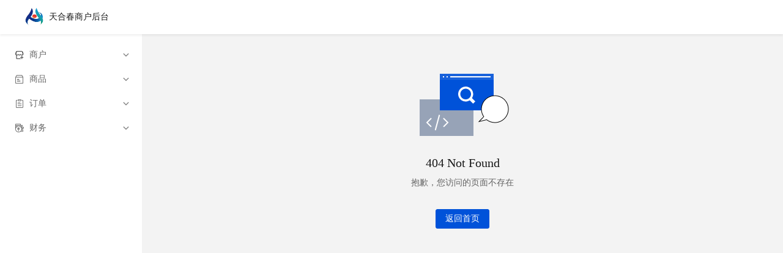

--- FILE ---
content_type: text/html
request_url: http://sh-bright.com/zhizao.php?id=5
body_size: 467
content:
<!doctype html><html lang="en"><head><meta charset="UTF-8"><link rel="icon" href="/logo.jpg"><meta name="viewport" content="width=device-width,initial-scale=1,minimum-scale=1,maximum-scale=1,user-scalable=no"/><title></title><script type="module" crossorigin src="/assets/index-51c73ae8.js"></script><link rel="stylesheet" href="/assets/index-7b46df8d.css"></head><body class="vh-100 vw-100 m-0 p-0 bg-light text-dark"><div id="app" class="h-100"></div></body></html>

--- FILE ---
content_type: text/css
request_url: http://sh-bright.com/assets/index-7b46df8d.css
body_size: 57050
content:
@keyframes t-fade-in{0%{opacity:0}to{opacity:1}}@keyframes t-fade-out{0%{opacity:1}to{opacity:0}}@keyframes t-zoom-out{0%{transform:scale(.2)}to{transform:scale(1)}}.t-loading{font:var(--td-font-body-medium);color:var(--td-text-color-primary);box-sizing:border-box;margin:0;padding:0;list-style:none;position:relative;color:var(--td-brand-color);font-size:var(--td-comp-size-l)}.t-loading--lock{overflow:hidden}.t-loading.t-size-s{font-size:var(--td-comp-size-xxxs)}.t-loading.t-size-l{font-size:var(--td-comp-size-xxxl)}.t-loading__parent--relative{position:relative!important}.t-loading__fullscreen{position:fixed;top:0;left:0;width:100%;height:100%;z-index:3500}.t-loading--center{display:inline-flex;align-items:center;vertical-align:middle;justify-content:center}.t-loading__content{position:absolute;left:48%;top:20%}.t-loading--inherit-color{color:inherit}.t-loading__parent{position:relative}.t-loading__overlay{background-color:var(--td-mask-disabled)}.t-loading--full{position:absolute;top:0;left:0;width:100%;height:100%}.t-loading--hidden{visibility:hidden}.t-loading--visible{visibility:visible}.t-loading__text{width:auto;display:inline-block;vertical-align:middle;font:var(--td-font-body-medium);margin-left:var(--td-comp-margin-xs)}.t-loading__gradient{display:inline-flex;justify-content:center;align-items:center;vertical-align:middle}.t-loading__gradient-conic{width:100%;height:100%;border-radius:var(--td-radius-circle);background:conic-gradient(from 90deg at 50% 50%,#fff 0deg,currentcolor 360deg);-webkit-mask:radial-gradient(transparent calc(50% - .5px),#fff 50%);mask:radial-gradient(transparent calc(50% - .5px),#fff 50%)}@keyframes t-spin{0%{transform:rotate(0)}to{transform:rotate(360deg)}}.t-icon{display:inline-block;vertical-align:middle;width:1em;height:1em}.t-icon:before{font-family:unset}.t-icon-loading{animation:t-spin 1s linear infinite}.t-icon{fill:currentColor}.t-icon.t-size-s,i.t-size-s{font-size:14px}.t-icon.t-size-m,i.t-size-m{font-size:16px}.t-icon.t-size-l,i.t-size-l{font-size:18px}.t-message{margin:0;padding:0;list-style:none;width:fit-content;outline:0;border-radius:var(--td-radius-medium);background-color:var(--td-bg-color-container);box-shadow:var(--td-shadow-3),var(--td-shadow-inset-top),var(--td-shadow-inset-right),var(--td-shadow-inset-bottom),var(--td-shadow-inset-left);box-sizing:border-box;display:flex;align-items:center;color:var(--td-text-color-primary);font:var(--td-font-body-medium);padding:var(--td-comp-paddingTB-m) var(--td-comp-paddingLR-l)}.t-message>.t-icon,.t-message>[data-t-icon]>.t-icon,.t-message .t-loading{color:var(--td-brand-color);margin-right:var(--td-comp-margin-s);flex-shrink:0;font-size:calc(var(--td-font-size-body-medium) + 6px)}.t-message.t-is-success>.t-icon,.t-message.t-is-success>[data-t-icon]>.t-icon,.t-message.t-is-success .t-loading{color:var(--td-success-color)}.t-message.t-is-warning>.t-icon,.t-message.t-is-warning>[data-t-icon]>.t-icon,.t-message.t-is-warning .t-loading{color:var(--td-warning-color)}.t-message.t-is-error>.t-icon,.t-message.t-is-error>[data-t-icon]>.t-icon,.t-message.t-is-error .t-loading{color:var(--td-error-color)}.t-message.t-is-closable .t-message__close{display:inline-flex;margin-right:0;margin-left:var(--td-comp-margin-xxl);cursor:pointer;color:var(--td-text-color-secondary)}.t-message.t-is-closable .t-message__close .t-icon-close{font-size:calc(var(--td-font-size-body-medium) + 2px);border-radius:var(--td-radius-default);transition:all .2s linear}.t-message.t-is-closable .t-message__close .t-icon-close:hover{background:var(--td-bg-color-container-hover)}.t-message.t-is-closable .t-message__close .t-icon-close:active{background:var(--td-bg-color-container-active)}.t-message__list{position:fixed;z-index:6000}.t-message__list .t-message{margin-bottom:var(--td-comp-margin-s);word-break:break-all}:root{--td-screen-xs: 320px;--td-screen-sm: 768px;--td-screen-md: 992px;--td-screen-lg: 1200px;--td-screen-xl: 1400px;--td-screen-xxl: 1880px}.narrow-scrollbar{scrollbar-color:var(--td-scrollbar-color) transparent;scrollbar-width:thin}.narrow-scrollbar::-webkit-scrollbar{width:8px;height:8px}.narrow-scrollbar::-webkit-scrollbar-thumb{border:2px solid transparent;background-clip:content-box;background-color:var(--td-scrollbar-color);border-radius:15px}.narrow-scrollbar::-webkit-scrollbar-thumb:vertical:hover,.narrow-scrollbar::-webkit-scrollbar-thumb:horizontal:hover{background-color:var(--td-scrollbar-hover-color)}.t-fake-arrow path{transition:d .2s;stroke:currentcolor}.t-fake-arrow--active path{d:path("M3.75 10.2002L7.99274 5.7998L12.2361 10.0425")}.t-slide-down-enter-active,.t-slide-down-leave-active{transition:height .2s cubic-bezier(.38,0,.24,1)}:root,:root[theme-mode=light]{--td-brand-color-1: #f2f3ff;--td-brand-color-2: #d9e1ff;--td-brand-color-3: #b5c7ff;--td-brand-color-4: #8eabff;--td-brand-color-5: #618dff;--td-brand-color-6: #366ef4;--td-brand-color-7: #0052d9;--td-brand-color-8: #003cab;--td-brand-color-9: #002a7c;--td-brand-color-10: #001a57;--td-warning-color-1: #fff1e9;--td-warning-color-2: #ffd9c2;--td-warning-color-3: #ffb98c;--td-warning-color-4: #fa9550;--td-warning-color-5: #e37318;--td-warning-color-6: #be5a00;--td-warning-color-7: #954500;--td-warning-color-8: #713300;--td-warning-color-9: #532300;--td-warning-color-10: #3b1700;--td-error-color-1: #fff0ed;--td-error-color-2: #ffd8d2;--td-error-color-3: #ffb9b0;--td-error-color-4: #ff9285;--td-error-color-5: #f6685d;--td-error-color-6: #d54941;--td-error-color-7: #ad352f;--td-error-color-8: #881f1c;--td-error-color-9: #68070a;--td-error-color-10: #490002;--td-success-color-1: #e3f9e9;--td-success-color-2: #c6f3d7;--td-success-color-3: #92dab2;--td-success-color-4: #56c08d;--td-success-color-5: #2ba471;--td-success-color-6: #008858;--td-success-color-7: #006c45;--td-success-color-8: #005334;--td-success-color-9: #003b23;--td-success-color-10: #002515;--td-gray-color-1: #f3f3f3;--td-gray-color-2: #eee;--td-gray-color-3: #e8e8e8;--td-gray-color-4: #ddd;--td-gray-color-5: #c6c6c6;--td-gray-color-6: #a6a6a6;--td-gray-color-7: #8b8b8b;--td-gray-color-8: #777;--td-gray-color-9: #5e5e5e;--td-gray-color-10: #4b4b4b;--td-gray-color-11: #393939;--td-gray-color-12: #2c2c2c;--td-gray-color-13: #242424;--td-gray-color-14: #181818;--td-font-white-1: #ffffff;--td-font-white-2: rgba(255, 255, 255, .55);--td-font-white-3: rgba(255, 255, 255, .35);--td-font-white-4: rgba(255, 255, 255, .22);--td-font-gray-1: rgba(0, 0, 0, .9);--td-font-gray-2: rgba(0, 0, 0, .6);--td-font-gray-3: rgba(0, 0, 0, .4);--td-font-gray-4: rgba(0, 0, 0, .26);--td-brand-color: var(--td-brand-color-7);--td-warning-color: var(--td-warning-color-5);--td-error-color: var(--td-error-color-6);--td-success-color: var(--td-success-color-5);--td-brand-color-hover: var(--td-brand-color-6);--td-brand-color-focus: var(--td-brand-color-2);--td-brand-color-active: var(--td-brand-color-8);--td-brand-color-disabled: var(--td-brand-color-3);--td-brand-color-light: var(--td-brand-color-1);--td-brand-color-light-hover: var(--td-brand-color-2);--td-warning-color-hover: var(--td-warning-color-4);--td-warning-color-focus: var(--td-warning-color-2);--td-warning-color-active: var(--td-warning-color-6);--td-warning-color-disabled: var(--td-warning-color-3);--td-warning-color-light: var(--td-warning-color-1);--td-warning-color-light-hover: var(--td-warning-color-2);--td-error-color-hover: var(--td-error-color-5);--td-error-color-focus: var(--td-error-color-2);--td-error-color-active: var(--td-error-color-7);--td-error-color-disabled: var(--td-error-color-3);--td-error-color-light: var(--td-error-color-1);--td-error-color-light-hover: var(--td-error-color-2);--td-success-color-hover: var(--td-success-color-4);--td-success-color-focus: var(--td-success-color-2);--td-success-color-active: var(--td-success-color-6);--td-success-color-disabled: var(--td-success-color-3);--td-success-color-light: var(--td-success-color-1);--td-success-color-light-hover: var(--td-success-color-2);--td-mask-active: rgba(0, 0, 0, .6);--td-mask-disabled: rgba(255, 255, 255, .6);--td-bg-color-page: var(--td-gray-color-2);--td-bg-color-container: #fff;--td-bg-color-container-hover: var(--td-gray-color-1);--td-bg-color-container-active: var(--td-gray-color-3);--td-bg-color-container-select: #fff;--td-bg-color-secondarycontainer: var(--td-gray-color-1);--td-bg-color-secondarycontainer-hover: var(--td-gray-color-2);--td-bg-color-secondarycontainer-active: var(--td-gray-color-4);--td-bg-color-component: var(--td-gray-color-3);--td-bg-color-component-hover: var(--td-gray-color-4);--td-bg-color-component-active: var(--td-gray-color-6);--td-bg-color-secondarycomponent: var(--td-gray-color-4);--td-bg-color-secondarycomponent-hover: var(--td-gray-color-5);--td-bg-color-secondarycomponent-active: var(--td-gray-color-6);--td-bg-color-component-disabled: var(--td-gray-color-2);--td-bg-color-specialcomponent: #fff;--td-text-color-primary: var(--td-font-gray-1);--td-text-color-secondary: var(--td-font-gray-2);--td-text-color-placeholder: var(--td-font-gray-3);--td-text-color-disabled: var(--td-font-gray-4);--td-text-color-anti: #fff;--td-text-color-brand: var(--td-brand-color-7);--td-text-color-link: var(--td-brand-color-8);--td-border-level-1-color: var(--td-gray-color-3);--td-component-stroke: var(--td-gray-color-3);--td-border-level-2-color: var(--td-gray-color-4);--td-component-border: var(--td-gray-color-4);--td-shadow-1: 0 1px 10px rgba(0, 0, 0, .05), 0 4px 5px rgba(0, 0, 0, 8%), 0 2px 4px -1px rgba(0, 0, 0, 12%);--td-shadow-2: 0 3px 14px 2px rgba(0, 0, 0, .05), 0 8px 10px 1px rgba(0, 0, 0, 6%), 0 5px 5px -3px rgba(0, 0, 0, 10%);--td-shadow-3: 0 6px 30px 5px rgba(0, 0, 0, .05), 0 16px 24px 2px rgba(0, 0, 0, 4%), 0 8px 10px -5px rgba(0, 0, 0, 8%);--td-shadow-inset-top: inset 0 .5px 0 #dcdcdc;--td-shadow-inset-right: inset .5px 0 0 #dcdcdc;--td-shadow-inset-bottom: inset 0 -.5px 0 #dcdcdc;--td-shadow-inset-left: inset -.5px 0 0 #dcdcdc;--td-table-shadow-color: rgba(0, 0, 0, .08);--td-scrollbar-color: rgba(0, 0, 0, .1);--td-scrollbar-hover-color: rgba(0, 0, 0, .3);--td-scroll-track-color: #fff}:root[theme-mode=dark]{--td-brand-color-1: #1b2f51;--td-brand-color-2: #173463;--td-brand-color-3: #143975;--td-brand-color-4: #103d88;--td-brand-color-5: #0d429a;--td-brand-color-6: #054bbe;--td-brand-color-7: #2667d4;--td-brand-color-8: #4582e6;--td-brand-color-9: #699ef5;--td-brand-color-10: #96bbf8;--td-warning-color-1: #4f2a1d;--td-warning-color-2: #582f21;--td-warning-color-3: #733c23;--td-warning-color-4: #a75d2b;--td-warning-color-5: #cf6e2d;--td-warning-color-6: #dc7633;--td-warning-color-7: #e8935c;--td-warning-color-8: #ecbf91;--td-warning-color-9: #eed7bf;--td-warning-color-10: #f3e9dc;--td-error-color-1: #472324;--td-error-color-2: #5e2a2d;--td-error-color-3: #703439;--td-error-color-4: #83383e;--td-error-color-5: #a03f46;--td-error-color-6: #c64751;--td-error-color-7: #de6670;--td-error-color-8: #ec888e;--td-error-color-9: #edb1b6;--td-error-color-10: #eeced0;--td-success-color-1: #193a2a;--td-success-color-2: #1a4230;--td-success-color-3: #17533d;--td-success-color-4: #0d7a55;--td-success-color-5: #059465;--td-success-color-6: #43af8a;--td-success-color-7: #46bf96;--td-success-color-8: #80d2b6;--td-success-color-9: #b4e1d3;--td-success-color-10: #deede8;--td-gray-color-1: #f3f3f3;--td-gray-color-2: #eee;--td-gray-color-3: #e8e8e8;--td-gray-color-4: #ddd;--td-gray-color-5: #c6c6c6;--td-gray-color-6: #a6a6a6;--td-gray-color-7: #8b8b8b;--td-gray-color-8: #777;--td-gray-color-9: #5e5e5e;--td-gray-color-10: #4b4b4b;--td-gray-color-11: #393939;--td-gray-color-12: #2c2c2c;--td-gray-color-13: #242424;--td-gray-color-14: #181818;--td-font-white-1: rgba(255, 255, 255, .9);--td-font-white-2: rgba(255, 255, 255, .55);--td-font-white-3: rgba(255, 255, 255, .35);--td-font-white-4: rgba(255, 255, 255, .22);--td-font-gray-1: rgba(0, 0, 0, .9);--td-font-gray-2: rgba(0, 0, 0, .6);--td-font-gray-3: rgba(0, 0, 0, .4);--td-font-gray-4: rgba(0, 0, 0, .26);--td-brand-color: var(--td-brand-color-8);--td-warning-color: var(--td-warning-color-5);--td-error-color: var(--td-error-color-6);--td-success-color: var(--td-success-color-5);--td-brand-color-hover: var(--td-brand-color-7);--td-brand-color-focus: var(--td-brand-color-2);--td-brand-color-active: var(--td-brand-color-9);--td-brand-color-disabled: var(--td-brand-color-3);--td-brand-color-light: var(--td-brand-color-1);--td-brand-color-light-hover: var(--td-brand-color-2);--td-warning-color-hover: var(--td-warning-color-4);--td-warning-color-focus: var(--td-warning-color-2);--td-warning-color-active: var(--td-warning-color-6);--td-warning-color-disabled: var(--td-warning-color-3);--td-warning-color-light: var(--td-warning-color-1);--td-warning-color-light-hover: var(--td-warning-color-2);--td-error-color-hover: var(--td-error-color-5);--td-error-color-focus: var(--td-error-color-2);--td-error-color-active: var(--td-error-color-7);--td-error-color-disabled: var(--td-error-color-3);--td-error-color-light: var(--td-error-color-1);--td-error-color-light-hover: var(--td-error-color-2);--td-success-color-hover: var(--td-success-color-4);--td-success-color-focus: var(--td-success-color-2);--td-success-color-active: var(--td-success-color-6);--td-success-color-disabled: var(--td-success-color-3);--td-success-color-light: var(--td-success-color-1);--td-success-color-light-hover: var(--td-success-color-2);--td-mask-active: rgba(0, 0, 0, .4);--td-mask-disabled: rgba(0, 0, 0, .6);--td-bg-color-page: var(--td-gray-color-14);--td-bg-color-container: var(--td-gray-color-13);--td-bg-color-container-hover: var(--td-gray-color-12);--td-bg-color-container-active: var(--td-gray-color-10);--td-bg-color-container-select: var(--td-gray-color-9);--td-bg-color-secondarycontainer: var(--td-gray-color-12);--td-bg-color-secondarycontainer-hover: var(--td-gray-color-11);--td-bg-color-secondarycontainer-active: var(--td-gray-color-9);--td-bg-color-component: var(--td-gray-color-11);--td-bg-color-component-hover: var(--td-gray-color-10);--td-bg-color-component-active: var(--td-gray-color-9);--td-bg-color-secondarycomponent: var(--td-gray-color-10);--td-bg-color-secondarycomponent-hover: var(--td-gray-color-9);--td-bg-color-secondarycomponent-active: var(--td-gray-color-8);--td-bg-color-component-disabled: var(--td-gray-color-12);--td-bg-color-specialcomponent: transparent;--td-text-color-primary: var(--td-font-white-1);--td-text-color-secondary: var(--td-font-white-2);--td-text-color-placeholder: var(--td-font-white-3);--td-text-color-disabled: var(--td-font-white-4);--td-text-color-anti: #fff;--td-text-color-brand: var(--td-brand-color-8);--td-text-color-link: var(--td-brand-color-8);--td-border-level-1-color: var(--td-gray-color-11);--td-component-stroke: var(--td-gray-color-11);--td-border-level-2-color: var(--td-gray-color-9);--td-component-border: var(--td-gray-color-9);--td-shadow-1: 0 4px 6px rgba(0, 0, 0, .06), 0 1px 10px rgba(0, 0, 0, 8%), 0 2px 4px rgba(0, 0, 0, 12%);--td-shadow-2: 0 8px 10px rgba(0, 0, 0, .12), 0 3px 14px rgba(0, 0, 0, 10%), 0 5px 5px rgba(0, 0, 0, 16%);--td-shadow-3: 0 16px 24px rgba(0, 0, 0, .14), 0 6px 30px rgba(0, 0, 0, 12%), 0 8px 10px rgba(0, 0, 0, 20%);--td-shadow-inset-top: inset 0 .5px 0 #5e5e5e;--td-shadow-inset-right: inset .5px 0 0 #5e5e5e;--td-shadow-inset-bottom: inset 0 -.5px 0 #5e5e5e;--td-shadow-inset-left: inset -.5px 0 0 #5e5e5e;--td-table-shadow-color: rgba(0, 0, 0, .55);--td-scrollbar-color: rgba(255, 255, 255, .1);--td-scrollbar-hover-color: rgba(255, 255, 255, .3);--td-scroll-track-color: #333}:root{--td-radius-small: 2px;--td-radius-default: 3px;--td-radius-medium: 6px;--td-radius-large: 9px;--td-radius-extraLarge: 12px;--td-radius-round: 999px;--td-radius-circle: 50%}:root{--td-font-family: PingFang SC, Microsoft YaHei, Arial Regular;--td-font-family-medium: PingFang SC, Microsoft YaHei, Arial Medium;--td-font-size-link-small: 12px;--td-font-size-link-medium: 14px;--td-font-size-link-large: 16px;--td-font-size-mark-small: 12px;--td-font-size-mark-medium: 14px;--td-font-size-body-small: 12px;--td-font-size-body-medium: 14px;--td-font-size-body-large: 16px;--td-font-size-title-small: 14px;--td-font-size-title-medium: 16px;--td-font-size-title-large: 20px;--td-font-size-headline-small: 24px;--td-font-size-headline-medium: 28px;--td-font-size-headline-large: 36px;--td-font-size-display-medium: 48px;--td-font-size-display-large: 64px;--td-line-height-link-small: 20px;--td-line-height-link-medium: 22px;--td-line-height-link-large: 24px;--td-line-height-mark-small: 20px;--td-line-height-mark-medium: 22px;--td-line-height-body-small: 20px;--td-line-height-body-medium: 22px;--td-line-height-body-large: 24px;--td-line-height-title-small: 22px;--td-line-height-title-medium: 24px;--td-line-height-title-large: 28px;--td-line-height-headline-small: 32px;--td-line-height-headline-medium: 36px;--td-line-height-headline-large: 44px;--td-line-height-display-medium: 56px;--td-line-height-display-large: 72px;--td-font-link-small: var(--td-font-size-link-small) / var(--td-line-height-link-small) var(--td-font-family);--td-font-link-medium: var(--td-font-size-link-medium) / var(--td-line-height-link-medium) var(--td-font-family);--td-font-link-large: var(--td-font-size-link-large) / var(--td-line-height-link-large) var(--td-font-family);--td-font-mark-small: 600 var(--td-font-size-mark-small) / var(--td-line-height-mark-small) var(--td-font-family);--td-font-mark-medium: 600 var(--td-font-size-mark-medium) / var(--td-line-height-mark-medium) var(--td-font-family);--td-font-body-small: var(--td-font-size-body-small) / var(--td-line-height-body-small) var(--td-font-family);--td-font-body-medium: var(--td-font-size-body-medium) / var(--td-line-height-body-medium) var(--td-font-family);--td-font-body-large: var(--td-font-size-body-large) / var(--td-line-height-body-large) var(--td-font-family);--td-font-title-small: 600 var(--td-font-size-title-small) / var(--td-line-height-title-small) var(--td-font-family);--td-font-title-medium: 600 var(--td-font-size-title-medium) / var(--td-line-height-title-medium) var(--td-font-family);--td-font-title-large: 600 var(--td-font-size-title-large) / var(--td-line-height-title-large) var(--td-font-family);--td-font-headline-small: 600 var(--td-font-size-headline-small) / var(--td-line-height-headline-small) var(--td-font-family);--td-font-headline-medium: 600 var(--td-font-size-headline-medium) / var(--td-line-height-headline-medium) var(--td-font-family);--td-font-headline-large: 600 var(--td-font-size-headline-large) / var(--td-line-height-headline-large) var(--td-font-family);--td-font-display-medium: 600 var(--td-font-size-display-medium) / var(--td-line-height-display-medium) var(--td-font-family);--td-font-display-large: 600 var(--td-font-size-display-large) / var(--td-line-height-display-large) var(--td-font-family)}:root{--td-size-1: 2px;--td-size-2: 4px;--td-size-3: 6px;--td-size-4: 8px;--td-size-5: 12px;--td-size-6: 16px;--td-size-7: 20px;--td-size-8: 24px;--td-size-9: 28px;--td-size-10: 32px;--td-size-11: 36px;--td-size-12: 40px;--td-size-13: 48px;--td-size-14: 56px;--td-size-15: 64px;--td-size-16: 72px;--td-comp-size-xxxs: var(--td-size-6);--td-comp-size-xxs: var(--td-size-7);--td-comp-size-xs: var(--td-size-8);--td-comp-size-s: var(--td-size-9);--td-comp-size-m: var(--td-size-10);--td-comp-size-l: var(--td-size-11);--td-comp-size-xl: var(--td-size-12);--td-comp-size-xxl: var(--td-size-13);--td-comp-size-xxxl: var(--td-size-14);--td-comp-size-xxxxl: var(--td-size-15);--td-comp-size-xxxxxl: var(--td-size-16);--td-pop-padding-s: var(--td-size-2);--td-pop-padding-m: var(--td-size-3);--td-pop-padding-l: var(--td-size-4);--td-pop-padding-xl: var(--td-size-5);--td-pop-padding-xxl: var(--td-size-6);--td-comp-paddingLR-xxs: var(--td-size-1);--td-comp-paddingLR-xs: var(--td-size-2);--td-comp-paddingLR-s: var(--td-size-4);--td-comp-paddingLR-m: var(--td-size-5);--td-comp-paddingLR-l: var(--td-size-6);--td-comp-paddingLR-xl: var(--td-size-8);--td-comp-paddingLR-xxl: var(--td-size-10);--td-comp-paddingTB-xxs: var(--td-size-1);--td-comp-paddingTB-xs: var(--td-size-2);--td-comp-paddingTB-s: var(--td-size-4);--td-comp-paddingTB-m: var(--td-size-5);--td-comp-paddingTB-l: var(--td-size-6);--td-comp-paddingTB-xl: var(--td-size-8);--td-comp-paddingTB-xxl: var(--td-size-10);--td-comp-margin-xxs: var(--td-size-1);--td-comp-margin-xs: var(--td-size-2);--td-comp-margin-s: var(--td-size-4);--td-comp-margin-m: var(--td-size-5);--td-comp-margin-l: var(--td-size-6);--td-comp-margin-xl: var(--td-size-7);--td-comp-margin-xxl: var(--td-size-8);--td-comp-margin-xxxl: var(--td-size-10);--td-comp-margin-xxxxl: var(--td-size-12)}#nprogress{pointer-events:none}#nprogress .bar{background:#29d;position:fixed;z-index:1031;top:0;left:0;width:100%;height:2px}#nprogress .peg{display:block;position:absolute;right:0;width:100px;height:100%;box-shadow:0 0 10px #29d,0 0 5px #29d;opacity:1;-webkit-transform:rotate(3deg) translate(0px,-4px);-ms-transform:rotate(3deg) translate(0px,-4px);transform:rotate(3deg) translateY(-4px)}#nprogress .spinner{display:block;position:fixed;z-index:1031;top:15px;right:15px}#nprogress .spinner-icon{width:18px;height:18px;box-sizing:border-box;border:solid 2px transparent;border-top-color:#29d;border-left-color:#29d;border-radius:50%;-webkit-animation:nprogress-spinner .4s linear infinite;animation:nprogress-spinner .4s linear infinite}.nprogress-custom-parent{overflow:hidden;position:relative}.nprogress-custom-parent #nprogress .spinner,.nprogress-custom-parent #nprogress .bar{position:absolute}@-webkit-keyframes nprogress-spinner{0%{-webkit-transform:rotate(0deg)}to{-webkit-transform:rotate(360deg)}}@keyframes nprogress-spinner{0%{transform:rotate(0)}to{transform:rotate(360deg)}}@font-face{font-family:iconfont;src:url([data-uri]) format("woff2"),url([data-uri]) format("woff"),url([data-uri]) format("truetype"),url(/assets/iconfont-0685f21c.svg?t=1686783766593#iconfont) format("svg")}.iconfont{font-family:iconfont!important;font-size:16px;font-style:normal;-webkit-font-smoothing:antialiased;-moz-osx-font-smoothing:grayscale}.icon-product:before{content:""}.icon-merchant:before{content:""}.icon-order:before{content:""}.icon-auto:before{content:""}.icon-moon:before{content:""}.icon-sun:before{content:""}.icon-finance:before{content:""}:root{--ea-gradient: linear-gradient(180deg, rgba(255, 255, 255, .15), rgba(255, 255, 255, 0));--ea-border-width: 1px;--ea-border-style: solid;--ea-border-color-translucent: rgba(0, 0, 0, .175);--ea-border-radius: var(--td-radius-default);--ea-border-radius-sm: var(--td-radius-small);--ea-border-radius-lg: var(--td-radius-medium);--ea-border-radius-xl: var(--td-radius-large);--ea-border-radius-2xl: var(--td-radius-extraLarge);--ea-border-radius-pill: 50rem}:root,:root[theme-mode=light]{--ea-brand: var(--td-brand-color);--ea-primary: var(--td-brand-color-7);--ea-secondary: var(--td-text-color-secondary);--ea-success: var(--td-success-color);--ea-warning: var(--td-warning-color);--ea-danger: var(--td-error-color);--ea-light: var(--td-gray-color-1);--ea-dark: var(--td-gray-color-14);--ea-white: white;--ea-black: black;--ea-white-rgb: 255, 255, 255;--ea-black-rgb: 0, 0, 0;--ea-page: var(--td-bg-color-page);--ea-container: var(--td-bg-color-container);--ea-border-color: var(--td-component-border)}:root[theme-mode=dark]{--ea-brand: var(--td-brand-color);--ea-primary: var(--td-brand-color-8);--ea-secondary: var(--td-text-color-secondary);--ea-success: var(--td-success-color);--ea-warning: var(--td-warning-color);--ea-danger: var(--td-error-color);--ea-light: var(--td-gray-color-14);--ea-dark: var(--td-gray-color-1);--ea-white: black;--ea-black: white;--ea-white-rgb: 0, 0, 0;--ea-black-rgb: 255, 255, 255;--ea-page: var(--td-bg-color-page);--ea-container: var(--td-bg-color-container);--ea-border-color: var(--td-component-border)}.clearfix:after{display:block;clear:both;content:""}.fixed-top{position:fixed;top:0;right:0;left:0;z-index:1030}.fixed-bottom{position:fixed;right:0;bottom:0;left:0;z-index:1030}.sticky-top{position:-webkit-sticky;position:sticky;top:0;z-index:1020}.sticky-bottom{position:-webkit-sticky;position:sticky;bottom:0;z-index:1020}.hstack{display:flex;flex-direction:row;align-items:center;align-self:stretch}.vstack{display:flex;flex:1 1 auto;flex-direction:column;align-self:stretch}.visually-hidden,.visually-hidden-focusable:not(:focus):not(:focus-within){position:absolute!important;width:1px!important;height:1px!important;padding:0!important;margin:-1px!important;overflow:hidden!important;clip:rect(0,0,0,0)!important;white-space:nowrap!important;border:0!important}.stretched-link:after{position:absolute;top:0;right:0;bottom:0;left:0;z-index:1;content:""}.text-truncate{overflow:hidden;text-overflow:ellipsis;white-space:nowrap}.vr{display:inline-block;align-self:stretch;width:1px;min-height:1em;background-color:currentcolor;opacity:.25}.align-baseline{vertical-align:baseline!important}.align-top{vertical-align:top!important}.align-middle{vertical-align:middle!important}.align-bottom{vertical-align:bottom!important}.align-text-bottom{vertical-align:text-bottom!important}.align-text-top{vertical-align:text-top!important}.float-start{float:left!important}.float-end{float:right!important}.float-none{float:none!important}.opacity-0{opacity:0!important}.opacity-10{opacity:.1!important}.opacity-25{opacity:.25!important}.opacity-50{opacity:.5!important}.opacity-75{opacity:.75!important}.opacity-100{opacity:1!important}.overflow-auto{overflow:auto!important}.overflow-hidden{overflow:hidden!important}.overflow-visible{overflow:visible!important}.overflow-scroll{overflow:scroll!important}.scrollbar-hidden{-ms-overflow-style:none;scrollbar-width:none}.scrollbar-hidden::-webkit-scrollbar{display:none}.d-inline{display:inline!important}.d-inline-block{display:inline-block!important}.d-block{display:block!important}.d-grid{display:grid!important}.d-table{display:table!important}.d-table-row{display:table-row!important}.d-table-cell{display:table-cell!important}.d-flex{display:flex!important}.d-inline-flex{display:inline-flex!important}.d-none{display:none!important}.shadow{box-shadow:0 .5rem 1rem #00000026!important}.shadow-sm{box-shadow:0 .125rem .25rem #00000013!important}.shadow-lg{box-shadow:0 1rem 3rem #0000002d!important}.shadow-none{box-shadow:none!important}.position-static{position:static!important}.position-relative{position:relative!important}.position-absolute{position:absolute!important}.position-fixed{position:fixed!important}.position-sticky{position:-webkit-sticky!important;position:sticky!important}.top-0{top:0!important}.top-50{top:50%!important}.top-100{top:100%!important}.bottom-0{bottom:0!important}.bottom-50{bottom:50%!important}.bottom-100{bottom:100%!important}.start-0{left:0!important}.start-50{left:50%!important}.start-100{left:100%!important}.end-0{right:0!important}.end-50{right:50%!important}.end-100{right:100%!important}.translate-middle{transform:translate(-50%,-50%)!important}.translate-middle-x{transform:translate(-50%)!important}.translate-middle-y{transform:translateY(-50%)!important}.border{border:var(--ea-border-width) var(--ea-border-style) var(--ea-border-color)!important}.border-0{border:0!important}.border-top{border-top:var(--ea-border-width) var(--ea-border-style) var(--ea-border-color)!important}.border-top-0{border-top:0!important}.border-end{border-right:var(--ea-border-width) var(--ea-border-style) var(--ea-border-color)!important}.border-end-0{border-right:0!important}.border-bottom{border-bottom:var(--ea-border-width) var(--ea-border-style) var(--ea-border-color)!important}.border-bottom-0{border-bottom:0!important}.border-start{border-left:var(--ea-border-width) var(--ea-border-style) var(--ea-border-color)!important}.border-start-0{border-left:0!important}.border-brand{--ea-border-opacity: 1;border-color:var(--ea-brand)!important}.border-primary{--ea-border-opacity: 1;border-color:var(--ea-primary)!important}.border-secondary{--ea-border-opacity: 1;border-color:var(--ea-secondary)!important}.border-success{--ea-border-opacity: 1;border-color:var(--ea-success)!important}.border-warning{--ea-border-opacity: 1;border-color:var(--ea-warning)!important}.border-danger{--ea-border-opacity: 1;border-color:var(--ea-danger)!important}.border-light{--ea-border-opacity: 1;border-color:var(--ea-light)!important}.border-dark{--ea-border-opacity: 1;border-color:var(--ea-dark)!important}.border-white{--ea-border-opacity: 1;border-color:var(--ea-white)!important}.border-1{--ea-border-width: 1px}.border-2{--ea-border-width: 2px}.border-3{--ea-border-width: 3px}.border-4{--ea-border-width: 4px}.border-5{--ea-border-width: 5px}.border-opacity-10{--ea-border-opacity: .1}.border-opacity-25{--ea-border-opacity: .25}.border-opacity-50{--ea-border-opacity: .5}.border-opacity-75{--ea-border-opacity: .75}.border-opacity-100{--ea-border-opacity: 1}.w-25{width:25%!important}.w-40{width:40%!important}.w-50{width:50%!important}.w-60{width:60%!important}.w-75{width:75%!important}.w-100{width:100%!important}.w-auto{width:auto!important}.mw-100{max-width:100%!important}.vw-100{width:100vw!important}.min-vw-100{min-width:100vw!important}.h-25{height:25%!important}.h-50{height:50%!important}.h-75{height:75%!important}.h-100{height:100%!important}.h-auto{height:auto!important}.mh-100{max-height:100%!important}.min-h-100{min-height:100%!important}.vh-50{height:50vh!important}.vh-100{height:100vh!important}.min-vh-50{min-height:50vh!important}.min-vh-100{min-height:100vh!important}.max-vh-50{max-height:50vh!important}.max-vh-100{max-height:100vh!important}.flex-fill{flex:1 1 auto!important}.flex-row{flex-direction:row!important}.flex-column{flex-direction:column!important}.flex-row-reverse{flex-direction:row-reverse!important}.flex-column-reverse{flex-direction:column-reverse!important}.flex-grow-0{flex-grow:0!important}.flex-grow-1{flex-grow:1!important}.flex-shrink-0{flex-shrink:0!important}.flex-shrink-1{flex-shrink:1!important}.flex-wrap{flex-wrap:wrap!important}.flex-nowrap{flex-wrap:nowrap!important}.flex-wrap-reverse{flex-wrap:wrap-reverse!important}.justify-content-start{justify-content:flex-start!important}.justify-content-end{justify-content:flex-end!important}.justify-content-center{justify-content:center!important}.justify-content-between{justify-content:space-between!important}.justify-content-around{justify-content:space-around!important}.justify-content-evenly{justify-content:space-evenly!important}.align-items-start{align-items:flex-start!important}.align-items-end{align-items:flex-end!important}.align-items-center{align-items:center!important}.align-items-baseline{align-items:baseline!important}.align-items-stretch{align-items:stretch!important}.align-content-start{align-content:flex-start!important}.align-content-end{align-content:flex-end!important}.align-content-center{align-content:center!important}.align-content-between{align-content:space-between!important}.align-content-around{align-content:space-around!important}.align-content-stretch{align-content:stretch!important}.align-self-auto{align-self:auto!important}.align-self-start{align-self:flex-start!important}.align-self-end{align-self:flex-end!important}.align-self-center{align-self:center!important}.align-self-baseline{align-self:baseline!important}.align-self-stretch{align-self:stretch!important}.order-first{order:-1!important}.order-0{order:0!important}.order-1{order:1!important}.order-2{order:2!important}.order-3{order:3!important}.order-4{order:4!important}.order-5{order:5!important}.order-last{order:6!important}.m-0{margin:0!important}.m-1{margin:.25rem!important}.m-2{margin:.5rem!important}.m-3{margin:1rem!important}.m-4{margin:1.5rem!important}.m-5{margin:3rem!important}.m-auto{margin:auto!important}.mx-0{margin-right:0!important;margin-left:0!important}.mx-1{margin-right:.25rem!important;margin-left:.25rem!important}.mx-2{margin-right:.5rem!important;margin-left:.5rem!important}.mx-3{margin-right:1rem!important;margin-left:1rem!important}.mx-4{margin-right:1.5rem!important;margin-left:1.5rem!important}.mx-5{margin-right:3rem!important;margin-left:3rem!important}.mx-auto{margin-right:auto!important;margin-left:auto!important}.my-0{margin-top:0!important;margin-bottom:0!important}.my-1{margin-top:.25rem!important;margin-bottom:.25rem!important}.my-2{margin-top:.5rem!important;margin-bottom:.5rem!important}.my-3{margin-top:1rem!important;margin-bottom:1rem!important}.my-4{margin-top:1.5rem!important;margin-bottom:1.5rem!important}.my-5{margin-top:3rem!important;margin-bottom:3rem!important}.my-auto{margin-top:auto!important;margin-bottom:auto!important}.mt-0{margin-top:0!important}.mt-1{margin-top:.25rem!important}.mt-2{margin-top:.5rem!important}.mt-3{margin-top:1rem!important}.mt-4{margin-top:1.5rem!important}.mt-5{margin-top:3rem!important}.mt-auto{margin-top:auto!important}.me-0{margin-right:0!important}.me-1{margin-right:.25rem!important}.me-2{margin-right:.5rem!important}.me-3{margin-right:1rem!important}.me-4{margin-right:1.5rem!important}.me-5{margin-right:3rem!important}.me-auto{margin-right:auto!important}.mb-0{margin-bottom:0!important}.mb-1{margin-bottom:.25rem!important}.mb-2{margin-bottom:.5rem!important}.mb-3{margin-bottom:1rem!important}.mb-4{margin-bottom:1.5rem!important}.mb-5{margin-bottom:3rem!important}.mb-auto{margin-bottom:auto!important}.ms-0{margin-left:0!important}.ms-1{margin-left:.25rem!important}.ms-2{margin-left:.5rem!important}.ms-3{margin-left:1rem!important}.ms-4{margin-left:1.5rem!important}.ms-5{margin-left:3rem!important}.ms-auto{margin-left:auto!important}.p-0{padding:0!important}.p-1{padding:.25rem!important}.p-2{padding:.5rem!important}.p-3{padding:1rem!important}.p-4{padding:1.5rem!important}.p-5{padding:3rem!important}.px-0{padding-right:0!important;padding-left:0!important}.px-1{padding-right:.25rem!important;padding-left:.25rem!important}.px-2{padding-right:.5rem!important;padding-left:.5rem!important}.px-3{padding-right:1rem!important;padding-left:1rem!important}.px-4{padding-right:1.5rem!important;padding-left:1.5rem!important}.px-5{padding-right:3rem!important;padding-left:3rem!important}.py-0{padding-top:0!important;padding-bottom:0!important}.py-1{padding-top:.25rem!important;padding-bottom:.25rem!important}.py-2{padding-top:.5rem!important;padding-bottom:.5rem!important}.py-3{padding-top:1rem!important;padding-bottom:1rem!important}.py-4{padding-top:1.5rem!important;padding-bottom:1.5rem!important}.py-5{padding-top:3rem!important;padding-bottom:3rem!important}.pt-0{padding-top:0!important}.pt-1{padding-top:.25rem!important}.pt-2{padding-top:.5rem!important}.pt-3{padding-top:1rem!important}.pt-4{padding-top:1.5rem!important}.pt-5{padding-top:3rem!important}.pe-0{padding-right:0!important}.pe-1{padding-right:.25rem!important}.pe-2{padding-right:.5rem!important}.pe-3{padding-right:1rem!important}.pe-4{padding-right:1.5rem!important}.pe-5{padding-right:3rem!important}.pb-0{padding-bottom:0!important}.pb-1{padding-bottom:.25rem!important}.pb-2{padding-bottom:.5rem!important}.pb-3{padding-bottom:1rem!important}.pb-4{padding-bottom:1.5rem!important}.pb-5{padding-bottom:3rem!important}.ps-0{padding-left:0!important}.ps-1{padding-left:.25rem!important}.ps-2{padding-left:.5rem!important}.ps-3{padding-left:1rem!important}.ps-4{padding-left:1.5rem!important}.ps-5{padding-left:3rem!important}.gap-0{gap:0!important}.gap-1{gap:.25rem!important}.gap-2{gap:.5rem!important}.gap-3{gap:1rem!important}.gap-4{gap:1.5rem!important}.gap-5{gap:3rem!important}.font-monospace{font-family:var(--ea-font-monospace)!important}.fs-1{font-size:calc(1.375rem + 1.5vw)!important}.fs-2{font-size:calc(1.325rem + .9vw)!important}.fs-3{font-size:calc(1.3rem + .6vw)!important}.fs-4{font-size:calc(1.275rem + .3vw)!important}.fs-5{font-size:1.25rem!important}.fs-6{font-size:1rem!important}.fs-7{font-size:.875rem!important}.fs-8{font-size:.75rem!important}.fst-italic{font-style:italic!important}.fst-normal{font-style:normal!important}.fw-light{font-weight:300!important}.fw-lighter{font-weight:lighter!important}.fw-normal{font-weight:400!important}.fw-bold{font-weight:700!important}.fw-semibold{font-weight:600!important}.fw-bolder{font-weight:bolder!important}.lh-1{line-height:1!important}.lh-sm{line-height:1.25!important}.lh-base{line-height:1.5!important}.lh-lg{line-height:2!important}.text-start{text-align:left!important}.text-end{text-align:right!important}.text-center{text-align:center!important}.text-decoration-none{text-decoration:none!important}.text-decoration-underline{text-decoration:underline!important}.text-decoration-line-through{text-decoration:line-through!important}.text-lowercase{text-transform:lowercase!important}.text-uppercase{text-transform:uppercase!important}.text-capitalize{text-transform:capitalize!important}.text-wrap{white-space:normal!important}.text-nowrap{white-space:nowrap!important}.text-break{word-wrap:break-word!important;word-break:break-word!important}.text-brand{color:var(--ea-brand)!important}.text-primary{color:var(--ea-primary)!important}.text-secondary{color:var(--ea-secondary)!important}.text-success{color:var(--ea-success)!important}.text-warning{color:var(--ea-warning)!important}.text-danger{color:var(--ea-danger)!important}.text-light{color:var(--ea-light)!important}.text-dark{color:var(--ea-dark)!important}.text-black{color:var(--ea-black)!important}.text-white{color:var(--ea-white)!important}.text-page{color:var(--ea-page)!important}.text-container{color:var(--ea-container)!important}.text-muted{--ea-text-opacity: 1;color:#6c757d!important}.text-black-50{--ea-text-opacity: 1;color:#00000080!important}.text-white-50{--ea-text-opacity: 1;color:#ffffff80!important}.text-reset{--ea-text-opacity: 1;color:inherit!important}.text-opacity-25{--ea-text-opacity: .25}.text-opacity-50{--ea-text-opacity: .5}.text-opacity-75{--ea-text-opacity: .75}.text-opacity-100{--ea-text-opacity: 1}.bg-brand{background-color:var(--ea-brand)!important}.bg-primary{background-color:var(--ea-primary)!important}.bg-secondary{background-color:var(--ea-secondary)!important}.bg-success{background-color:var(--ea-success)!important}.bg-warning{background-color:var(--ea-warning)!important}.bg-danger{background-color:var(--ea-danger)!important}.bg-light{background-color:var(--ea-light)!important}.bg-dark{background-color:var(--ea-dark)!important}.bg-black{background-color:var(--ea-black)!important}.bg-white{background-color:var(--ea-white)!important}.bg-page{background-color:var(--ea-page)!important}.bg-container{background-color:var(--ea-container)!important}.bg-transparent{--ea-bg-opacity: 1;background-color:transparent!important}.bg-opacity-10{--ea-bg-opacity: .1}.bg-opacity-25{--ea-bg-opacity: .25}.bg-opacity-50{--ea-bg-opacity: .5}.bg-opacity-75{--ea-bg-opacity: .75}.bg-opacity-100{--ea-bg-opacity: 1}.bg-gradient{background-image:var(--ea-gradient)!important}.user-select-all{-webkit-user-select:all!important;-moz-user-select:all!important;user-select:all!important}.user-select-auto{-webkit-user-select:auto!important;-moz-user-select:auto!important;user-select:auto!important}.user-select-none{-webkit-user-select:none!important;-moz-user-select:none!important;user-select:none!important}.pe-none{pointer-events:none!important}.pe-auto{pointer-events:auto!important}.rounded{border-radius:var(--ea-border-radius)!important}.rounded-0{border-radius:0!important}.rounded-1{border-radius:var(--ea-border-radius-sm)!important}.rounded-2{border-radius:var(--ea-border-radius)!important}.rounded-3{border-radius:var(--ea-border-radius-lg)!important}.rounded-4{border-radius:var(--ea-border-radius-xl)!important}.rounded-5{border-radius:var(--ea-border-radius-2xl)!important}.rounded-circle{border-radius:50%!important}.rounded-pill{border-radius:var(--ea-border-radius-pill)!important}.rounded-top{border-top-left-radius:var(--ea-border-radius)!important;border-top-right-radius:var(--ea-border-radius)!important}.rounded-end{border-top-right-radius:var(--ea-border-radius)!important;border-bottom-right-radius:var(--ea-border-radius)!important}.rounded-bottom{border-bottom-right-radius:var(--ea-border-radius)!important;border-bottom-left-radius:var(--ea-border-radius)!important}.rounded-start{border-bottom-left-radius:var(--ea-border-radius)!important;border-top-left-radius:var(--ea-border-radius)!important}.visible{visibility:visible!important}.invisible{visibility:hidden!important}.z-index-sticky-up{z-index:1021!important}.z-index-fixed-up{z-index:1031!important}.z-index-actionsheet-up{z-index:5001!important}@media print{.d-print-inline{display:inline!important}.d-print-inline-block{display:inline-block!important}.d-print-block{display:block!important}.d-print-grid{display:grid!important}.d-print-table{display:table!important}.d-print-table-row{display:table-row!important}.d-print-table-cell{display:table-cell!important}.d-print-flex{display:flex!important}.d-print-inline-flex{display:inline-flex!important}.d-print-none{display:none!important}}.fade-move,.fade-enter-active,.fade-leave-active{transition:all .5s cubic-bezier(.55,0,.1,1)}.fade-enter-from,.fade-leave-to{opacity:0;transform:scaleY(.01) translate(30px)}.fade-leave-active{position:absolute}.flip-list-move{transition:transform .5s}.slide-fade-enter-active{transition:all .3s ease-out}.slide-fade-leave-active{transition:all .8s cubic-bezier(1,.5,.8,1)}.slide-fade-enter-from,.slide-fade-leave-to{transform:translate(20px);opacity:0}.slide-left-fade-leave-active{transition:all .3s ease-in}.slide-left-fade-leave-to{transform:translate(-50%);-webkit-transform:translateX(-50%);opacity:0}.slide-left-fade-enter-active{transition:all .3s ease-out}.slide-left-fade-enter-from{transform:translate(50%);-webkit-transform:translateX(50%);opacity:0}.slide-right-fade-leave-active{transition:all .3s ease-in}.slide-right-fade-leave-to{transform:translate(50%);-webkit-transform:translateX(50%);opacity:0}.slide-right-fade-enter-active{transition:all .3s ease-out}.slide-right-fade-enter-from{transform:translate(-50%);-webkit-transform:translateX(-50%);opacity:0}.slide-up-fade-leave-active{transition:all .3s ease-in}.slide-up-fade-leave-to{transform:translateY(-100%);-webkit-transform:translateY(-100%);opacity:0}.slide-up-fade-enter-active{transition:all .3s ease-out}.slide-up-fade-enter-from{transform:translateY(-100%);-webkit-transform:translateY(-100%);opacity:0}.slide-down-fade-leave-active{transition:all .3s ease-in}.slide-down-fade-leave-to{transform:translateY(100%);-webkit-transform:translateY(100%);opacity:0}.slide-down-fade-enter-active{transition:all .3s ease-out}.slide-down-fade-enter-from{transform:translateY(100%);-webkit-transform:translateY(100%);opacity:0}.left-enter,.right-leave-active{-webkit-transform:translateX(100%);transform:translate(100%);transition:all .5s ease}.left-leave-active,.right-enter{-webkit-transform:translateX(-100%);transform:translate(-100%);transition:all .5s ease}.left-enter-active,.right-enter-active{position:absolute;top:0;right:0;left:0;bottom:0;opacity:0}.list-move,.list-enter-active,.list-leave-active{transition:all .5s cubic-bezier(.55,0,.1,1)}.list-enter-from{opacity:0;transform:scaleY(-.01) translateY(-30px)}.list-leave-to{opacity:0;transform:scaleY(.01) translateY(30px)}.list-leave-active{position:absolute}.t-all{transition:all .3s ease-in-out}.t-visibility{transition:visibility .3s ease-in-out}.t-opacity{transition:opacity .3s ease-in-out}.t-color{transition:color .3s ease-in-out}.t-bg-color{transition:background-color .3s ease-in-out}.t-height{transition:height .3s ease-in-out}.t-transform{transition:transform .3s ease-in-out}.blur{-webkit-backdrop-filter:saturate(200%) blur(8px)!important;backdrop-filter:saturate(200%) blur(8px)!important;background-color:rgba(var(--ea-white),.75)!important}.grayscale{-webkit-filter:grayscale(100%);filter:grayscale(100%)}.c-thumbnail{width:64px!important;min-width:64px!important;max-width:64px!important;height:64px!important;min-height:64px!important;max-height:64px!important}.c-thumbnail-width{width:64px!important;min-width:64px!important;max-width:64px!important}.c-thumbnail-height{height:64px!important;min-height:64px!important;max-height:64px!important}.c-thumbnail-xs{width:32px!important;min-width:32px!important;max-width:32px!important;height:32px!important;min-height:32px!important;max-height:32px!important}.c-thumbnail-xs-width{width:32px!important;min-width:32px!important;max-width:32px!important}.c-thumbnail-xs-height{height:32px!important;min-height:32px!important;max-height:32px!important}.c-thumbnail-sm{width:48px!important;min-width:48px!important;max-width:48px!important;height:48px!important;min-height:48px!important;max-height:48px!important}.c-thumbnail-sm-width{width:48px!important;min-width:48px!important;max-width:48px!important}.c-thumbnail-sm-height{height:48px!important;min-height:48px!important;max-height:48px!important}.c-thumbnail-md{width:80px!important;min-width:80px!important;max-width:80px!important;height:80px!important;min-height:80px!important;max-height:80px!important}.c-thumbnail-md-width{width:80px!important;min-width:80px!important;max-width:80px!important}.c-thumbnail-md-height{height:80px!important;min-height:80px!important;max-height:80px!important}.c-data-title{color:var(--ea-secondary)}.t-form__label{color:var(--ea-secondary)!important}.c-space-center .t-space-item{display:flex!important;justify-content:center!important;align-items:center!important}.c-icon-width{width:14px}div{white-space:normal;word-wrap:break-word;word-break:break-word}#app{margin:0 auto;padding:0;font-weight:400}@media (max-device-width: 768px){.d-mobile-none{display:none!important}.d-mobile-block{display:block!important}.d-mobile-inline-flex{display:inline-flex!important}.w-moble-100{width:100%!important}.header-user-dropdown{width:30px!important}}@media (min-device-width: 768px){.d-pc-none{display:none!important}.d-pc-block{display:block!important}.d-pc-inline-block{display:inline-block!important}.header-user-dropdown{width:105px!important}}


--- FILE ---
content_type: text/css
request_url: http://sh-bright.com/assets/index-9b652d74.css
body_size: 41654
content:
.t-button{font:var(--td-font-body-medium);color:var(--td-text-color-primary);box-sizing:border-box;margin:0;padding:0;list-style:none;position:relative;z-index:0;overflow:hidden;font-size:var(--td-font-body-medium);outline:none;border-width:1px;border-style:solid;border-color:transparent;background-color:transparent;cursor:pointer;display:inline-flex;align-items:center;justify-content:center;vertical-align:middle;white-space:nowrap;border-radius:var(--td-radius-default);transition:all .2s linear;touch-action:manipulation;text-decoration:none}.t-button .t-button__text,.t-button .t-icon{position:relative;z-index:1;display:inline-flex}.t-button .t-icon,.t-button .t-loading{font-size:var(--td-font-size-body-large)}.t-button .t-icon+.t-button__text:not(:empty){margin-left:8px}.t-button .t-loading+.t-button__text:not(:empty){margin-left:8px}.t-button .t-button__suffix:not(:empty){display:inline-flex;margin-left:8px}.t-button--variant-base{color:var(--td-text-color-anti);height:var(--td-comp-size-m);font:var(--td-font-body-medium);padding-left:calc(var(--td-comp-paddingLR-l) - 1px);padding-right:calc(var(--td-comp-paddingLR-l) - 1px);background-color:var(--td-bg-color-component);border-color:var(--td-bg-color-component);color:var(--td-text-color-primary)}.t-button--variant-base .t-icon,.t-button--variant-base .t-loading{font-size:var(--td-font-size-body-large)}.t-button--variant-base:hover,.t-button--variant-base:focus-visible{background-color:var(--td-bg-color-component-hover)}.t-button--variant-base.t-is-loading{background-color:var(--td-bg-color-component)}.t-button--variant-base.t-is-disabled{background-color:var(--td-bg-color-component-disabled)}.t-button--variant-base:hover,.t-button--variant-base:focus-visible{border-color:var(--td-bg-color-component-hover)}.t-button--variant-base.t-is-loading{border-color:var(--td-bg-color-component)}.t-button--variant-base.t-is-disabled{border-color:var(--td-bg-color-component-disabled)}.t-button--variant-base:hover,.t-button--variant-base:focus-visible{color:var(--td-text-color-primary)}.t-button--variant-base.t-is-loading{color:var(--td-text-color-primary)}.t-button--variant-base.t-is-disabled{color:var(--td-text-color-disabled)}.t-button--variant-base.t-button--theme-primary{color:var(--td-text-color-anti);background-color:var(--td-brand-color);border-color:var(--td-brand-color)}.t-button--variant-base.t-button--theme-primary:hover,.t-button--variant-base.t-button--theme-primary:focus-visible{background-color:var(--td-brand-color-hover)}.t-button--variant-base.t-button--theme-primary.t-is-loading{background-color:var(--td-brand-color)}.t-button--variant-base.t-button--theme-primary.t-is-disabled{background-color:var(--td-brand-color-disabled)}.t-button--variant-base.t-button--theme-primary:hover,.t-button--variant-base.t-button--theme-primary:focus-visible{border-color:var(--td-brand-color-hover)}.t-button--variant-base.t-button--theme-primary.t-is-loading{border-color:var(--td-brand-color)}.t-button--variant-base.t-button--theme-primary.t-is-disabled{border-color:var(--td-brand-color-disabled)}.t-button--variant-base.t-button--theme-success{color:var(--td-text-color-anti);background-color:var(--td-success-color);border-color:var(--td-success-color)}.t-button--variant-base.t-button--theme-success:hover,.t-button--variant-base.t-button--theme-success:focus-visible{background-color:var(--td-success-color-hover)}.t-button--variant-base.t-button--theme-success.t-is-loading{background-color:var(--td-success-color)}.t-button--variant-base.t-button--theme-success.t-is-disabled{background-color:var(--td-success-color-disabled)}.t-button--variant-base.t-button--theme-success:hover,.t-button--variant-base.t-button--theme-success:focus-visible{border-color:var(--td-success-color-hover)}.t-button--variant-base.t-button--theme-success.t-is-loading{border-color:var(--td-success-color)}.t-button--variant-base.t-button--theme-success.t-is-disabled{border-color:var(--td-success-color-disabled)}.t-button--variant-base.t-button--theme-warning{color:var(--td-text-color-anti);background-color:var(--td-warning-color);border-color:var(--td-warning-color)}.t-button--variant-base.t-button--theme-warning:hover,.t-button--variant-base.t-button--theme-warning:focus-visible{background-color:var(--td-warning-color-hover)}.t-button--variant-base.t-button--theme-warning.t-is-loading{background-color:var(--td-warning-color)}.t-button--variant-base.t-button--theme-warning.t-is-disabled{background-color:var(--td-warning-color-disabled)}.t-button--variant-base.t-button--theme-warning:hover,.t-button--variant-base.t-button--theme-warning:focus-visible{border-color:var(--td-warning-color-hover)}.t-button--variant-base.t-button--theme-warning.t-is-loading{border-color:var(--td-warning-color)}.t-button--variant-base.t-button--theme-warning.t-is-disabled{border-color:var(--td-warning-color-disabled)}.t-button--variant-base.t-button--theme-danger{color:var(--td-text-color-anti);background-color:var(--td-error-color);border-color:var(--td-error-color)}.t-button--variant-base.t-button--theme-danger:hover,.t-button--variant-base.t-button--theme-danger:focus-visible{background-color:var(--td-error-color-hover)}.t-button--variant-base.t-button--theme-danger.t-is-loading{background-color:var(--td-error-color)}.t-button--variant-base.t-button--theme-danger.t-is-disabled{background-color:var(--td-error-color-disabled)}.t-button--variant-base.t-button--theme-danger:hover,.t-button--variant-base.t-button--theme-danger:focus-visible{border-color:var(--td-error-color-hover)}.t-button--variant-base.t-button--theme-danger.t-is-loading{border-color:var(--td-error-color)}.t-button--variant-base.t-button--theme-danger.t-is-disabled{border-color:var(--td-error-color-disabled)}.t-button--variant-base.t-button--ghost{background-color:transparent;color:var(--td-text-color-anti);border-color:var(--td-text-color-anti)}.t-button--variant-base.t-button--ghost:hover,.t-button--variant-base.t-button--ghost:focus-visible{background-color:transparent}.t-button--variant-base.t-button--ghost:active,.t-button--variant-base.t-button--ghost.t-is-loading{background-color:transparent}.t-button--variant-base.t-button--ghost.t-is-disabled{background-color:#ffffff38;background-color:transparent}.t-button--variant-base.t-button--ghost:hover,.t-button--variant-base.t-button--ghost:focus-visible{color:var(--td-brand-color-hover)}.t-button--variant-base.t-button--ghost:active{color:var(--td-brand-color-active)}.t-button--variant-base.t-button--ghost.t-is-loading{color:var(--td-text-color-anti)}.t-button--variant-base.t-button--ghost.t-is-disabled{color:#ffffff38;background-color:transparent}.t-button--variant-base.t-button--ghost:hover,.t-button--variant-base.t-button--ghost:focus-visible{border-color:var(--td-brand-color-hover)}.t-button--variant-base.t-button--ghost:active{border-color:var(--td-brand-color-active)}.t-button--variant-base.t-button--ghost.t-is-loading{border-color:var(--td-text-color-anti)}.t-button--variant-base.t-button--ghost.t-is-disabled{border-color:#ffffff38;background-color:transparent}.t-button--variant-base.t-button--ghost.t-button--theme-primary{color:var(--td-brand-color);border-color:var(--td-brand-color)}.t-button--variant-base.t-button--ghost.t-button--theme-primary:hover,.t-button--variant-base.t-button--ghost.t-button--theme-primary:focus-visible{color:var(--td-brand-color-hover)}.t-button--variant-base.t-button--ghost.t-button--theme-primary:active{color:var(--td-brand-color-active)}.t-button--variant-base.t-button--ghost.t-button--theme-primary.t-is-loading{color:var(--td-brand-color)}.t-button--variant-base.t-button--ghost.t-button--theme-primary.t-is-disabled{color:#ffffff38;background-color:transparent}.t-button--variant-base.t-button--ghost.t-button--theme-primary:hover,.t-button--variant-base.t-button--ghost.t-button--theme-primary:focus-visible{border-color:var(--td-brand-color-hover)}.t-button--variant-base.t-button--ghost.t-button--theme-primary:active{border-color:var(--td-brand-color-active)}.t-button--variant-base.t-button--ghost.t-button--theme-primary.t-is-loading{border-color:var(--td-brand-color)}.t-button--variant-base.t-button--ghost.t-button--theme-primary.t-is-disabled{border-color:#ffffff38;background-color:transparent}.t-button--variant-base.t-button--ghost.t-button--theme-success{color:var(--td-success-color);border-color:var(--td-success-color)}.t-button--variant-base.t-button--ghost.t-button--theme-success:hover,.t-button--variant-base.t-button--ghost.t-button--theme-success:focus-visible{color:var(--td-success-color-hover)}.t-button--variant-base.t-button--ghost.t-button--theme-success:active{color:var(--td-success-color-active)}.t-button--variant-base.t-button--ghost.t-button--theme-success.t-is-loading{color:var(--td-success-color)}.t-button--variant-base.t-button--ghost.t-button--theme-success.t-is-disabled{color:#ffffff38;background-color:transparent}.t-button--variant-base.t-button--ghost.t-button--theme-success:hover,.t-button--variant-base.t-button--ghost.t-button--theme-success:focus-visible{border-color:var(--td-success-color-hover)}.t-button--variant-base.t-button--ghost.t-button--theme-success:active{border-color:var(--td-success-color-active)}.t-button--variant-base.t-button--ghost.t-button--theme-success.t-is-loading{border-color:var(--td-success-color)}.t-button--variant-base.t-button--ghost.t-button--theme-success.t-is-disabled{border-color:#ffffff38;background-color:transparent}.t-button--variant-base.t-button--ghost.t-button--theme-warning{color:var(--td-warning-color);border-color:var(--td-warning-color)}.t-button--variant-base.t-button--ghost.t-button--theme-warning:hover,.t-button--variant-base.t-button--ghost.t-button--theme-warning:focus-visible{color:var(--td-warning-color-hover)}.t-button--variant-base.t-button--ghost.t-button--theme-warning:active{color:var(--td-warning-color-active)}.t-button--variant-base.t-button--ghost.t-button--theme-warning.t-is-loading{color:var(--td-warning-color)}.t-button--variant-base.t-button--ghost.t-button--theme-warning.t-is-disabled{color:#ffffff38;background-color:transparent}.t-button--variant-base.t-button--ghost.t-button--theme-warning:hover,.t-button--variant-base.t-button--ghost.t-button--theme-warning:focus-visible{border-color:var(--td-warning-color-hover)}.t-button--variant-base.t-button--ghost.t-button--theme-warning:active{border-color:var(--td-warning-color-active)}.t-button--variant-base.t-button--ghost.t-button--theme-warning.t-is-loading{border-color:var(--td-warning-color)}.t-button--variant-base.t-button--ghost.t-button--theme-warning.t-is-disabled{border-color:#ffffff38;background-color:transparent}.t-button--variant-base.t-button--ghost.t-button--theme-danger{color:var(--td-error-color);border-color:var(--td-error-color)}.t-button--variant-base.t-button--ghost.t-button--theme-danger:hover,.t-button--variant-base.t-button--ghost.t-button--theme-danger:focus-visible{color:var(--td-error-color-hover)}.t-button--variant-base.t-button--ghost.t-button--theme-danger:active{color:var(--td-error-color-active)}.t-button--variant-base.t-button--ghost.t-button--theme-danger.t-is-loading{color:var(--td-error-color)}.t-button--variant-base.t-button--ghost.t-button--theme-danger.t-is-disabled{color:#ffffff38;background-color:transparent}.t-button--variant-base.t-button--ghost.t-button--theme-danger:hover,.t-button--variant-base.t-button--ghost.t-button--theme-danger:focus-visible{border-color:var(--td-error-color-hover)}.t-button--variant-base.t-button--ghost.t-button--theme-danger:active{border-color:var(--td-error-color-active)}.t-button--variant-base.t-button--ghost.t-button--theme-danger.t-is-loading{border-color:var(--td-error-color)}.t-button--variant-base.t-button--ghost.t-button--theme-danger.t-is-disabled{border-color:#ffffff38;background-color:transparent}.t-button--variant-outline{height:var(--td-comp-size-m);font:var(--td-font-body-medium);padding-left:calc(var(--td-comp-paddingLR-l) - 1px);padding-right:calc(var(--td-comp-paddingLR-l) - 1px);color:var(--td-text-color-primary);background-color:var(--td-bg-color-specialcomponent);border-color:var(--td-border-level-2-color)}.t-button--variant-outline .t-icon,.t-button--variant-outline .t-loading{font-size:var(--td-font-size-body-large)}.t-button--variant-outline:hover,.t-button--variant-outline:focus-visible{color:var(--td-brand-color-hover)}.t-button--variant-outline.t-is-loading{color:var(--td-text-color-primary)}.t-button--variant-outline.t-is-disabled{color:var(--td-text-color-disabled)}.t-button--variant-outline:hover,.t-button--variant-outline:focus-visible{background-color:var(--td-bg-color-specialcomponent)}.t-button--variant-outline.t-is-loading{background-color:var(--td-bg-color-specialcomponent)}.t-button--variant-outline.t-is-disabled{background-color:var(--td-bg-color-component-disabled)}.t-button--variant-outline:hover,.t-button--variant-outline:focus-visible{border-color:var(--td-brand-color-hover)}.t-button--variant-outline.t-is-loading,.t-button--variant-outline.t-is-disabled{border-color:var(--td-border-level-2-color)}.t-button--variant-outline.t-button--theme-primary{color:var(--td-brand-color);border-color:var(--td-brand-color)}.t-button--variant-outline.t-button--theme-primary:hover,.t-button--variant-outline.t-button--theme-primary:focus-visible{color:var(--td-brand-color-hover)}.t-button--variant-outline.t-button--theme-primary.t-is-loading{color:var(--td-brand-color)}.t-button--variant-outline.t-button--theme-primary.t-is-disabled{color:var(--td-brand-color-disabled)}.t-button--variant-outline.t-button--theme-primary:hover,.t-button--variant-outline.t-button--theme-primary:focus-visible{border-color:var(--td-brand-color-hover)}.t-button--variant-outline.t-button--theme-primary.t-is-loading{border-color:var(--td-brand-color)}.t-button--variant-outline.t-button--theme-primary.t-is-disabled{border-color:var(--td-brand-color-disabled)}.t-button--variant-outline.t-button--theme-success{color:var(--td-success-color);border-color:var(--td-success-color)}.t-button--variant-outline.t-button--theme-success:hover,.t-button--variant-outline.t-button--theme-success:focus-visible{color:var(--td-success-color-hover)}.t-button--variant-outline.t-button--theme-success.t-is-loading{color:var(--td-success-color)}.t-button--variant-outline.t-button--theme-success.t-is-disabled{color:var(--td-success-color-disabled)}.t-button--variant-outline.t-button--theme-success:hover,.t-button--variant-outline.t-button--theme-success:focus-visible{border-color:var(--td-success-color-hover)}.t-button--variant-outline.t-button--theme-success.t-is-loading{border-color:var(--td-success-color)}.t-button--variant-outline.t-button--theme-success.t-is-disabled{border-color:var(--td-success-color-disabled)}.t-button--variant-outline.t-button--theme-warning{color:var(--td-warning-color);border-color:var(--td-warning-color)}.t-button--variant-outline.t-button--theme-warning:hover,.t-button--variant-outline.t-button--theme-warning:focus-visible{color:var(--td-warning-color-hover)}.t-button--variant-outline.t-button--theme-warning.t-is-loading{color:var(--td-warning-color)}.t-button--variant-outline.t-button--theme-warning.t-is-disabled{color:var(--td-warning-color-disabled)}.t-button--variant-outline.t-button--theme-warning:hover,.t-button--variant-outline.t-button--theme-warning:focus-visible{border-color:var(--td-warning-color-hover)}.t-button--variant-outline.t-button--theme-warning.t-is-loading{border-color:var(--td-warning-color)}.t-button--variant-outline.t-button--theme-warning.t-is-disabled{border-color:var(--td-warning-color-disabled)}.t-button--variant-outline.t-button--theme-danger{color:var(--td-error-color);border-color:var(--td-error-color)}.t-button--variant-outline.t-button--theme-danger:hover,.t-button--variant-outline.t-button--theme-danger:focus-visible{color:var(--td-error-color-hover)}.t-button--variant-outline.t-button--theme-danger.t-is-loading{color:var(--td-error-color)}.t-button--variant-outline.t-button--theme-danger.t-is-disabled{color:var(--td-error-color-disabled)}.t-button--variant-outline.t-button--theme-danger:hover,.t-button--variant-outline.t-button--theme-danger:focus-visible{border-color:var(--td-error-color-hover)}.t-button--variant-outline.t-button--theme-danger.t-is-loading{border-color:var(--td-error-color)}.t-button--variant-outline.t-button--theme-danger.t-is-disabled{border-color:var(--td-error-color-disabled)}.t-button--variant-outline.t-button--ghost{background-color:transparent;color:var(--td-text-color-anti);border-color:var(--td-text-color-anti)}.t-button--variant-outline.t-button--ghost:hover,.t-button--variant-outline.t-button--ghost:focus-visible{background-color:transparent}.t-button--variant-outline.t-button--ghost:active,.t-button--variant-outline.t-button--ghost.t-is-loading{background-color:transparent}.t-button--variant-outline.t-button--ghost.t-is-disabled{background-color:#ffffff38;background-color:transparent}.t-button--variant-outline.t-button--ghost:hover,.t-button--variant-outline.t-button--ghost:focus-visible{color:var(--td-brand-color-hover)}.t-button--variant-outline.t-button--ghost:active{color:var(--td-brand-color-active)}.t-button--variant-outline.t-button--ghost.t-is-loading{color:var(--td-text-color-anti)}.t-button--variant-outline.t-button--ghost.t-is-disabled{color:#ffffff38;background-color:transparent}.t-button--variant-outline.t-button--ghost:hover,.t-button--variant-outline.t-button--ghost:focus-visible{border-color:var(--td-brand-color-hover)}.t-button--variant-outline.t-button--ghost:active{border-color:var(--td-brand-color-active)}.t-button--variant-outline.t-button--ghost.t-is-loading{border-color:var(--td-text-color-anti)}.t-button--variant-outline.t-button--ghost.t-is-disabled{border-color:#ffffff38;background-color:transparent}.t-button--variant-outline.t-button--ghost.t-button--theme-primary{color:var(--td-brand-color);border-color:var(--td-brand-color)}.t-button--variant-outline.t-button--ghost.t-button--theme-primary:hover,.t-button--variant-outline.t-button--ghost.t-button--theme-primary:focus-visible{color:var(--td-brand-color-hover)}.t-button--variant-outline.t-button--ghost.t-button--theme-primary:active{color:var(--td-brand-color-active)}.t-button--variant-outline.t-button--ghost.t-button--theme-primary.t-is-loading{color:var(--td-brand-color)}.t-button--variant-outline.t-button--ghost.t-button--theme-primary.t-is-disabled{color:#ffffff38;background-color:transparent}.t-button--variant-outline.t-button--ghost.t-button--theme-primary:hover,.t-button--variant-outline.t-button--ghost.t-button--theme-primary:focus-visible{border-color:var(--td-brand-color-hover)}.t-button--variant-outline.t-button--ghost.t-button--theme-primary:active{border-color:var(--td-brand-color-active)}.t-button--variant-outline.t-button--ghost.t-button--theme-primary.t-is-loading{border-color:var(--td-brand-color)}.t-button--variant-outline.t-button--ghost.t-button--theme-primary.t-is-disabled{border-color:#ffffff38;background-color:transparent}.t-button--variant-outline.t-button--ghost.t-button--theme-success{color:var(--td-success-color);border-color:var(--td-success-color)}.t-button--variant-outline.t-button--ghost.t-button--theme-success:hover,.t-button--variant-outline.t-button--ghost.t-button--theme-success:focus-visible{color:var(--td-success-color-hover)}.t-button--variant-outline.t-button--ghost.t-button--theme-success:active{color:var(--td-success-color-active)}.t-button--variant-outline.t-button--ghost.t-button--theme-success.t-is-loading{color:var(--td-success-color)}.t-button--variant-outline.t-button--ghost.t-button--theme-success.t-is-disabled{color:#ffffff38;background-color:transparent}.t-button--variant-outline.t-button--ghost.t-button--theme-success:hover,.t-button--variant-outline.t-button--ghost.t-button--theme-success:focus-visible{border-color:var(--td-success-color-hover)}.t-button--variant-outline.t-button--ghost.t-button--theme-success:active{border-color:var(--td-success-color-active)}.t-button--variant-outline.t-button--ghost.t-button--theme-success.t-is-loading{border-color:var(--td-success-color)}.t-button--variant-outline.t-button--ghost.t-button--theme-success.t-is-disabled{border-color:#ffffff38;background-color:transparent}.t-button--variant-outline.t-button--ghost.t-button--theme-warning{color:var(--td-warning-color);border-color:var(--td-warning-color)}.t-button--variant-outline.t-button--ghost.t-button--theme-warning:hover,.t-button--variant-outline.t-button--ghost.t-button--theme-warning:focus-visible{color:var(--td-warning-color-hover)}.t-button--variant-outline.t-button--ghost.t-button--theme-warning:active{color:var(--td-warning-color-active)}.t-button--variant-outline.t-button--ghost.t-button--theme-warning.t-is-loading{color:var(--td-warning-color)}.t-button--variant-outline.t-button--ghost.t-button--theme-warning.t-is-disabled{color:#ffffff38;background-color:transparent}.t-button--variant-outline.t-button--ghost.t-button--theme-warning:hover,.t-button--variant-outline.t-button--ghost.t-button--theme-warning:focus-visible{border-color:var(--td-warning-color-hover)}.t-button--variant-outline.t-button--ghost.t-button--theme-warning:active{border-color:var(--td-warning-color-active)}.t-button--variant-outline.t-button--ghost.t-button--theme-warning.t-is-loading{border-color:var(--td-warning-color)}.t-button--variant-outline.t-button--ghost.t-button--theme-warning.t-is-disabled{border-color:#ffffff38;background-color:transparent}.t-button--variant-outline.t-button--ghost.t-button--theme-danger{color:var(--td-error-color);border-color:var(--td-error-color)}.t-button--variant-outline.t-button--ghost.t-button--theme-danger:hover,.t-button--variant-outline.t-button--ghost.t-button--theme-danger:focus-visible{color:var(--td-error-color-hover)}.t-button--variant-outline.t-button--ghost.t-button--theme-danger:active{color:var(--td-error-color-active)}.t-button--variant-outline.t-button--ghost.t-button--theme-danger.t-is-loading{color:var(--td-error-color)}.t-button--variant-outline.t-button--ghost.t-button--theme-danger.t-is-disabled{color:#ffffff38;background-color:transparent}.t-button--variant-outline.t-button--ghost.t-button--theme-danger:hover,.t-button--variant-outline.t-button--ghost.t-button--theme-danger:focus-visible{border-color:var(--td-error-color-hover)}.t-button--variant-outline.t-button--ghost.t-button--theme-danger:active{border-color:var(--td-error-color-active)}.t-button--variant-outline.t-button--ghost.t-button--theme-danger.t-is-loading{border-color:var(--td-error-color)}.t-button--variant-outline.t-button--ghost.t-button--theme-danger.t-is-disabled{border-color:#ffffff38;background-color:transparent}.t-button--variant-dashed{height:var(--td-comp-size-m);font:var(--td-font-body-medium);padding-left:calc(var(--td-comp-paddingLR-l) - 1px);padding-right:calc(var(--td-comp-paddingLR-l) - 1px);color:var(--td-text-color-primary);background-color:var(--td-bg-color-specialcomponent);border-color:var(--td-border-level-2-color);border-style:dashed}.t-button--variant-dashed .t-icon,.t-button--variant-dashed .t-loading{font-size:var(--td-font-size-body-large)}.t-button--variant-dashed:hover,.t-button--variant-dashed:focus-visible{color:var(--td-brand-color-hover)}.t-button--variant-dashed.t-is-loading{color:var(--td-text-color-primary)}.t-button--variant-dashed.t-is-disabled{color:var(--td-text-color-disabled)}.t-button--variant-dashed:hover,.t-button--variant-dashed:focus-visible{background-color:var(--td-bg-color-specialcomponent)}.t-button--variant-dashed.t-is-loading{background-color:var(--td-bg-color-specialcomponent)}.t-button--variant-dashed.t-is-disabled{background-color:var(--td-bg-color-component-disabled)}.t-button--variant-dashed:hover,.t-button--variant-dashed:focus-visible{border-color:var(--td-brand-color-hover)}.t-button--variant-dashed.t-is-loading,.t-button--variant-dashed.t-is-disabled{border-color:var(--td-border-level-2-color)}.t-button--variant-dashed.t-button--theme-primary{color:var(--td-brand-color);border-color:var(--td-brand-color)}.t-button--variant-dashed.t-button--theme-primary:hover,.t-button--variant-dashed.t-button--theme-primary:focus-visible{color:var(--td-brand-color-hover)}.t-button--variant-dashed.t-button--theme-primary.t-is-loading{color:var(--td-brand-color)}.t-button--variant-dashed.t-button--theme-primary.t-is-disabled{color:var(--td-brand-color-disabled)}.t-button--variant-dashed.t-button--theme-primary:hover,.t-button--variant-dashed.t-button--theme-primary:focus-visible{border-color:var(--td-brand-color-hover)}.t-button--variant-dashed.t-button--theme-primary.t-is-loading{border-color:var(--td-brand-color)}.t-button--variant-dashed.t-button--theme-primary.t-is-disabled{border-color:var(--td-brand-color-disabled)}.t-button--variant-dashed.t-button--theme-success{color:var(--td-success-color);border-color:var(--td-success-color)}.t-button--variant-dashed.t-button--theme-success:hover,.t-button--variant-dashed.t-button--theme-success:focus-visible{color:var(--td-success-color-hover)}.t-button--variant-dashed.t-button--theme-success.t-is-loading{color:var(--td-success-color)}.t-button--variant-dashed.t-button--theme-success.t-is-disabled{color:var(--td-success-color-disabled)}.t-button--variant-dashed.t-button--theme-success:hover,.t-button--variant-dashed.t-button--theme-success:focus-visible{border-color:var(--td-success-color-hover)}.t-button--variant-dashed.t-button--theme-success.t-is-loading{border-color:var(--td-success-color)}.t-button--variant-dashed.t-button--theme-success.t-is-disabled{border-color:var(--td-success-color-disabled)}.t-button--variant-dashed.t-button--theme-warning{color:var(--td-warning-color);border-color:var(--td-warning-color)}.t-button--variant-dashed.t-button--theme-warning:hover,.t-button--variant-dashed.t-button--theme-warning:focus-visible{color:var(--td-warning-color-hover)}.t-button--variant-dashed.t-button--theme-warning.t-is-loading{color:var(--td-warning-color)}.t-button--variant-dashed.t-button--theme-warning.t-is-disabled{color:var(--td-warning-color-disabled)}.t-button--variant-dashed.t-button--theme-warning:hover,.t-button--variant-dashed.t-button--theme-warning:focus-visible{border-color:var(--td-warning-color-hover)}.t-button--variant-dashed.t-button--theme-warning.t-is-loading{border-color:var(--td-warning-color)}.t-button--variant-dashed.t-button--theme-warning.t-is-disabled{border-color:var(--td-warning-color-disabled)}.t-button--variant-dashed.t-button--theme-danger{color:var(--td-error-color);border-color:var(--td-error-color)}.t-button--variant-dashed.t-button--theme-danger:hover,.t-button--variant-dashed.t-button--theme-danger:focus-visible{color:var(--td-error-color-hover)}.t-button--variant-dashed.t-button--theme-danger.t-is-loading{color:var(--td-error-color)}.t-button--variant-dashed.t-button--theme-danger.t-is-disabled{color:var(--td-error-color-disabled)}.t-button--variant-dashed.t-button--theme-danger:hover,.t-button--variant-dashed.t-button--theme-danger:focus-visible{border-color:var(--td-error-color-hover)}.t-button--variant-dashed.t-button--theme-danger.t-is-loading{border-color:var(--td-error-color)}.t-button--variant-dashed.t-button--theme-danger.t-is-disabled{border-color:var(--td-error-color-disabled)}.t-button--variant-dashed.t-button--ghost{background-color:transparent;color:var(--td-text-color-anti);border-color:var(--td-text-color-anti)}.t-button--variant-dashed.t-button--ghost:hover,.t-button--variant-dashed.t-button--ghost:focus-visible{background-color:transparent}.t-button--variant-dashed.t-button--ghost:active,.t-button--variant-dashed.t-button--ghost.t-is-loading{background-color:transparent}.t-button--variant-dashed.t-button--ghost.t-is-disabled{background-color:#ffffff38;background-color:transparent}.t-button--variant-dashed.t-button--ghost:hover,.t-button--variant-dashed.t-button--ghost:focus-visible{color:var(--td-brand-color-hover)}.t-button--variant-dashed.t-button--ghost:active{color:var(--td-brand-color-active)}.t-button--variant-dashed.t-button--ghost.t-is-loading{color:var(--td-text-color-anti)}.t-button--variant-dashed.t-button--ghost.t-is-disabled{color:#ffffff38;background-color:transparent}.t-button--variant-dashed.t-button--ghost:hover,.t-button--variant-dashed.t-button--ghost:focus-visible{border-color:var(--td-brand-color-hover)}.t-button--variant-dashed.t-button--ghost:active{border-color:var(--td-brand-color-active)}.t-button--variant-dashed.t-button--ghost.t-is-loading{border-color:var(--td-text-color-anti)}.t-button--variant-dashed.t-button--ghost.t-is-disabled{border-color:#ffffff38;background-color:transparent}.t-button--variant-dashed.t-button--ghost.t-button--theme-primary{color:var(--td-brand-color);border-color:var(--td-brand-color)}.t-button--variant-dashed.t-button--ghost.t-button--theme-primary:hover,.t-button--variant-dashed.t-button--ghost.t-button--theme-primary:focus-visible{color:var(--td-brand-color-hover)}.t-button--variant-dashed.t-button--ghost.t-button--theme-primary:active{color:var(--td-brand-color-active)}.t-button--variant-dashed.t-button--ghost.t-button--theme-primary.t-is-loading{color:var(--td-brand-color)}.t-button--variant-dashed.t-button--ghost.t-button--theme-primary.t-is-disabled{color:#ffffff38;background-color:transparent}.t-button--variant-dashed.t-button--ghost.t-button--theme-primary:hover,.t-button--variant-dashed.t-button--ghost.t-button--theme-primary:focus-visible{border-color:var(--td-brand-color-hover)}.t-button--variant-dashed.t-button--ghost.t-button--theme-primary:active{border-color:var(--td-brand-color-active)}.t-button--variant-dashed.t-button--ghost.t-button--theme-primary.t-is-loading{border-color:var(--td-brand-color)}.t-button--variant-dashed.t-button--ghost.t-button--theme-primary.t-is-disabled{border-color:#ffffff38;background-color:transparent}.t-button--variant-dashed.t-button--ghost.t-button--theme-success{color:var(--td-success-color);border-color:var(--td-success-color)}.t-button--variant-dashed.t-button--ghost.t-button--theme-success:hover,.t-button--variant-dashed.t-button--ghost.t-button--theme-success:focus-visible{color:var(--td-success-color-hover)}.t-button--variant-dashed.t-button--ghost.t-button--theme-success:active{color:var(--td-success-color-active)}.t-button--variant-dashed.t-button--ghost.t-button--theme-success.t-is-loading{color:var(--td-success-color)}.t-button--variant-dashed.t-button--ghost.t-button--theme-success.t-is-disabled{color:#ffffff38;background-color:transparent}.t-button--variant-dashed.t-button--ghost.t-button--theme-success:hover,.t-button--variant-dashed.t-button--ghost.t-button--theme-success:focus-visible{border-color:var(--td-success-color-hover)}.t-button--variant-dashed.t-button--ghost.t-button--theme-success:active{border-color:var(--td-success-color-active)}.t-button--variant-dashed.t-button--ghost.t-button--theme-success.t-is-loading{border-color:var(--td-success-color)}.t-button--variant-dashed.t-button--ghost.t-button--theme-success.t-is-disabled{border-color:#ffffff38;background-color:transparent}.t-button--variant-dashed.t-button--ghost.t-button--theme-warning{color:var(--td-warning-color);border-color:var(--td-warning-color)}.t-button--variant-dashed.t-button--ghost.t-button--theme-warning:hover,.t-button--variant-dashed.t-button--ghost.t-button--theme-warning:focus-visible{color:var(--td-warning-color-hover)}.t-button--variant-dashed.t-button--ghost.t-button--theme-warning:active{color:var(--td-warning-color-active)}.t-button--variant-dashed.t-button--ghost.t-button--theme-warning.t-is-loading{color:var(--td-warning-color)}.t-button--variant-dashed.t-button--ghost.t-button--theme-warning.t-is-disabled{color:#ffffff38;background-color:transparent}.t-button--variant-dashed.t-button--ghost.t-button--theme-warning:hover,.t-button--variant-dashed.t-button--ghost.t-button--theme-warning:focus-visible{border-color:var(--td-warning-color-hover)}.t-button--variant-dashed.t-button--ghost.t-button--theme-warning:active{border-color:var(--td-warning-color-active)}.t-button--variant-dashed.t-button--ghost.t-button--theme-warning.t-is-loading{border-color:var(--td-warning-color)}.t-button--variant-dashed.t-button--ghost.t-button--theme-warning.t-is-disabled{border-color:#ffffff38;background-color:transparent}.t-button--variant-dashed.t-button--ghost.t-button--theme-danger{color:var(--td-error-color);border-color:var(--td-error-color)}.t-button--variant-dashed.t-button--ghost.t-button--theme-danger:hover,.t-button--variant-dashed.t-button--ghost.t-button--theme-danger:focus-visible{color:var(--td-error-color-hover)}.t-button--variant-dashed.t-button--ghost.t-button--theme-danger:active{color:var(--td-error-color-active)}.t-button--variant-dashed.t-button--ghost.t-button--theme-danger.t-is-loading{color:var(--td-error-color)}.t-button--variant-dashed.t-button--ghost.t-button--theme-danger.t-is-disabled{color:#ffffff38;background-color:transparent}.t-button--variant-dashed.t-button--ghost.t-button--theme-danger:hover,.t-button--variant-dashed.t-button--ghost.t-button--theme-danger:focus-visible{border-color:var(--td-error-color-hover)}.t-button--variant-dashed.t-button--ghost.t-button--theme-danger:active{border-color:var(--td-error-color-active)}.t-button--variant-dashed.t-button--ghost.t-button--theme-danger.t-is-loading{border-color:var(--td-error-color)}.t-button--variant-dashed.t-button--ghost.t-button--theme-danger.t-is-disabled{border-color:#ffffff38;background-color:transparent}.t-button--variant-text{height:var(--td-comp-size-m);font:var(--td-font-body-medium);padding-left:calc(var(--td-comp-paddingLR-l) - 1px);padding-right:calc(var(--td-comp-paddingLR-l) - 1px);color:var(--td-text-color-primary);background-color:transparent;border-color:transparent}.t-button--variant-text .t-icon,.t-button--variant-text .t-loading{font-size:var(--td-font-size-body-large)}.t-button--variant-text:hover,.t-button--variant-text:focus-visible{color:var(--td-text-color-primary)}.t-button--variant-text.t-is-loading{color:var(--td-text-color-primary)}.t-button--variant-text.t-is-disabled{color:var(--td-text-color-disabled)}.t-button--variant-text:hover,.t-button--variant-text:focus-visible{background-color:var(--td-bg-color-container-hover)}.t-button--variant-text.t-is-loading,.t-button--variant-text.t-is-disabled{background-color:transparent}.t-button--variant-text:hover,.t-button--variant-text:focus-visible{border-color:var(--td-bg-color-container-hover)}.t-button--variant-text.t-is-loading,.t-button--variant-text.t-is-disabled{border-color:transparent}.t-button--variant-text.t-button--theme-primary{color:var(--td-brand-color)}.t-button--variant-text.t-button--theme-primary:hover,.t-button--variant-text.t-button--theme-primary:focus-visible{color:var(--td-brand-color-hover)}.t-button--variant-text.t-button--theme-primary.t-is-loading{color:var(--td-brand-color)}.t-button--variant-text.t-button--theme-primary.t-is-disabled{color:var(--td-brand-color-disabled)}.t-button--variant-text.t-button--theme-success{color:var(--td-success-color)}.t-button--variant-text.t-button--theme-success:hover,.t-button--variant-text.t-button--theme-success:focus-visible{color:var(--td-success-color-hover)}.t-button--variant-text.t-button--theme-success.t-is-loading{color:var(--td-success-color)}.t-button--variant-text.t-button--theme-success.t-is-disabled{color:var(--td-success-color-disabled)}.t-button--variant-text.t-button--theme-warning{color:var(--td-warning-color)}.t-button--variant-text.t-button--theme-warning:hover,.t-button--variant-text.t-button--theme-warning:focus-visible{color:var(--td-warning-color-hover)}.t-button--variant-text.t-button--theme-warning.t-is-loading{color:var(--td-warning-color)}.t-button--variant-text.t-button--theme-warning.t-is-disabled{color:var(--td-warning-color-disabled)}.t-button--variant-text.t-button--theme-danger{color:var(--td-error-color)}.t-button--variant-text.t-button--theme-danger:hover,.t-button--variant-text.t-button--theme-danger:focus-visible{color:var(--td-error-color-hover)}.t-button--variant-text.t-button--theme-danger.t-is-loading{color:var(--td-error-color)}.t-button--variant-text.t-button--theme-danger.t-is-disabled{color:var(--td-error-color-disabled)}.t-button--variant-text.t-button--ghost{background:none;color:var(--td-text-color-anti)}.t-button--variant-text.t-button--ghost:hover,.t-button--variant-text.t-button--ghost:focus-visible{color:var(--td-brand-color-hover)}.t-button--variant-text.t-button--ghost:active{color:var(--td-brand-color-active)}.t-button--variant-text.t-button--ghost.t-is-loading{color:var(--td-text-color-anti)}.t-button--variant-text.t-button--ghost.t-is-disabled{color:#ffffff38;background-color:transparent}.t-button--variant-text.t-button--ghost.t-button--theme-primary{color:var(--td-brand-color)}.t-button--variant-text.t-button--ghost.t-button--theme-primary:hover,.t-button--variant-text.t-button--ghost.t-button--theme-primary:focus-visible{color:var(--td-brand-color-hover)}.t-button--variant-text.t-button--ghost.t-button--theme-primary:active{color:var(--td-brand-color-active)}.t-button--variant-text.t-button--ghost.t-button--theme-primary.t-is-loading{color:var(--td-brand-color)}.t-button--variant-text.t-button--ghost.t-button--theme-primary.t-is-disabled{color:#ffffff38;background-color:transparent}.t-button--variant-text.t-button--ghost.t-button--theme-success{color:var(--td-success-color)}.t-button--variant-text.t-button--ghost.t-button--theme-success:hover,.t-button--variant-text.t-button--ghost.t-button--theme-success:focus-visible{color:var(--td-success-color-hover)}.t-button--variant-text.t-button--ghost.t-button--theme-success:active{color:var(--td-success-color-active)}.t-button--variant-text.t-button--ghost.t-button--theme-success.t-is-loading{color:var(--td-success-color)}.t-button--variant-text.t-button--ghost.t-button--theme-success.t-is-disabled{color:#ffffff38;background-color:transparent}.t-button--variant-text.t-button--ghost.t-button--theme-warning{color:var(--td-warning-color)}.t-button--variant-text.t-button--ghost.t-button--theme-warning:hover,.t-button--variant-text.t-button--ghost.t-button--theme-warning:focus-visible{color:var(--td-warning-color-hover)}.t-button--variant-text.t-button--ghost.t-button--theme-warning:active{color:var(--td-warning-color-active)}.t-button--variant-text.t-button--ghost.t-button--theme-warning.t-is-loading{color:var(--td-warning-color)}.t-button--variant-text.t-button--ghost.t-button--theme-warning.t-is-disabled{color:#ffffff38;background-color:transparent}.t-button--variant-text.t-button--ghost.t-button--theme-danger{color:var(--td-error-color)}.t-button--variant-text.t-button--ghost.t-button--theme-danger:hover,.t-button--variant-text.t-button--ghost.t-button--theme-danger:focus-visible{color:var(--td-error-color-hover)}.t-button--variant-text.t-button--ghost.t-button--theme-danger:active{color:var(--td-error-color-active)}.t-button--variant-text.t-button--ghost.t-button--theme-danger.t-is-loading{color:var(--td-error-color)}.t-button--variant-text.t-button--ghost.t-button--theme-danger.t-is-disabled{color:#ffffff38;background-color:transparent}.t-button.t-is-loading,.t-button.t-is-disabled{cursor:not-allowed}.t-button.t-size-s{height:var(--td-comp-size-xs);font:var(--td-font-body-small);padding-left:calc(var(--td-comp-paddingLR-s) - 1px);padding-right:calc(var(--td-comp-paddingLR-s) - 1px)}.t-button.t-size-s .t-icon,.t-button.t-size-s .t-loading{font-size:var(--td-font-size-body-medium)}.t-button.t-size-l{height:var(--td-comp-size-xl);font:var(--td-font-body-large);padding-left:calc(var(--td-comp-paddingLR-xl) - 1px);padding-right:calc(var(--td-comp-paddingLR-xl) - 1px)}.t-button.t-size-l .t-icon,.t-button.t-size-l .t-loading{font-size:var(--td-font-size-title-large)}.t-button--shape-square{width:var(--td-comp-size-m);padding:0}.t-button--shape-square.t-size-s{width:var(--td-comp-size-xs);padding:0}.t-button--shape-square.t-size-l{width:var(--td-comp-size-xl);padding:0}.t-button--shape-round{border-radius:var(--td-radius-round)}.t-button--shape-round.t-size-s{border-radius:calc(var(--td-comp-size-xs) / 2)}.t-button--shape-round.t-size-l{border-radius:calc(var(--td-comp-size-xl) / 2)}.t-button--shape-circle{width:var(--td-comp-size-m);padding:0;text-align:center;border-radius:calc(var(--td-comp-size-m) / 2)}.t-button--shape-circle .t-icon,.t-button--shape-circle .t-loading{font-size:var(--td-font-size-body-large)}.t-button--shape-circle.t-size-s{width:var(--td-comp-size-xs);border-radius:calc(var(--td-comp-size-xs) / 2)}.t-button--shape-circle.t-size-l{width:var(--td-comp-size-xl);padding:0;border-radius:calc(var(--td-comp-size-xl) / 2)}.t-button.t-size-full-width{display:flex;width:100%}.t-button--ghost{--ripple-color: var(--td-gray-color-10)}.t-button:not(.t-is-disabled):not(.t-button--ghost){--ripple-color: var(--td-bg-color-container-active)}.t-button--variant-base:not(.t-is-disabled):not(.t-button--ghost){--ripple-color: var(--td-bg-color-component-active)}.t-button--variant-base.t-button--theme-primary:not(.t-is-disabled):not(.t-button--ghost){--ripple-color: var(--td-brand-color-active)}.t-button--variant-base.t-button--theme-success:not(.t-is-disabled):not(.t-button--ghost){--ripple-color: var(--td-success-color-active)}.t-button--variant-base.t-button--theme-warning:not(.t-is-disabled):not(.t-button--ghost){--ripple-color: var(--td-warning-color-active)}.t-button--variant-base.t-button--theme-danger:not(.t-is-disabled):not(.t-button--ghost){--ripple-color: var(--td-error-color-active)}


--- FILE ---
content_type: text/css
request_url: http://sh-bright.com/assets/index-0201997e.css
body_size: 27290
content:
.t-divider{margin:0;padding:0;list-style:none;font:var(--td-font-body-medium);margin:var(--td-comp-margin-xxl) 0;border-top:1px solid var(--td-border-level-1-color);color:var(--td-text-color-primary);box-sizing:border-box}.t-divider--dashed{border-top-style:dashed}.t-divider--horizontal{width:100%;display:flex}.t-divider--vertical{border-top:0;display:inline-block;margin:0 var(--td-comp-margin-m);border-left:1px solid var(--td-border-level-1-color);height:.9em;vertical-align:middle}.t-divider--with-text{display:flex;border-top:0;white-space:nowrap;align-items:center}.t-divider--with-text .t-divider__inner-text:not(:empty){padding:0 1em;display:inline-block}.t-divider--with-text:before,.t-divider--with-text:after{content:"";width:50%;border-top:1px solid var(--td-border-level-1-color)}.t-divider--with-text-left:before{width:5%}.t-divider--with-text-left:after{width:95%}.t-divider--with-text-right:before{width:95%}.t-divider--with-text-right:after{width:5%}.t-divider--dashed:before,.t-divider--dashed:after{border-top:1px dashed var(--td-border-level-1-color)}.t-divider--vertical.t-divider--dashed{border-left:1px dashed var(--td-border-level-1-color)}.t-tabs{font:var(--td-font-body-medium);color:var(--td-text-color-primary);box-sizing:border-box;margin:0;padding:0;list-style:none;overflow:hidden;background-color:var(--td-bg-color-container)}.t-tabs__header.t-is-left{float:left}.t-tabs__header.t-is-right{float:right}.t-tabs__header .t-icon{font-size:var(--td-font-size-body-large)}.t-tabs__nav{position:relative;overflow:hidden;-webkit-user-select:none;user-select:none}.t-tabs__operations{display:flex;flex-direction:row;position:absolute;border-bottom:1px solid var(--td-component-stroke)}.t-tabs__operations--left{left:0}.t-tabs__operations--right{right:0}.t-tabs__operations--right .t-tabs__btn:first-child{box-shadow:-10px 0 20px 5px #0000000d}.t-tabs__btn{width:40px;height:100%;display:flex;align-items:center;justify-content:center;background-color:var(--td-bg-color-secondarycontainer);border-left:1px solid var(--td-component-stroke);cursor:pointer;color:var(--td-text-color-secondary);font:var(--td-font-body-large);transition:all .24s cubic-bezier(.38,0,.24,1);z-index:1;opacity:1}.t-tabs__btn:hover{background-color:var(--td-bg-color-secondarycontainer-hover)}.t-tabs__btn.t-size-m{height:var(--td-comp-size-xxl);line-height:var(--td-comp-size-xxl)}.t-tabs__btn.t-size-l{height:var(--td-comp-size-xxxxl);line-height:var(--td-comp-size-xxxxl)}.t-tabs__btn--left{border-right:1px solid var(--td-component-stroke);box-shadow:10px 0 20px 5px #0000000d}.t-tabs__btn--left.fade-enter,.t-tabs__btn--left.fade-enter-from,.t-tabs__btn--left.fade-leave-to{transform:translate(-50px)}.t-tabs__btn--right.fade-enter,.t-tabs__btn--right.fade-enter-from,.t-tabs__btn--right.fade-leave-to{transform:translate(50px)}.t-tabs__nav-container{position:relative}.t-tabs__nav-container.t-is-top:after{content:"";width:100%;height:1px;position:absolute;top:auto;right:auto;bottom:0;left:0;background-color:var(--td-component-stroke)}.t-tabs__nav-container.t-is-bottom:after{content:"";width:100%;height:1px;position:absolute;top:0;right:auto;bottom:auto;left:0;background-color:var(--td-component-stroke)}.t-tabs__nav-container.t-is-left:after{content:"";width:1px;height:100%;position:absolute;top:0;right:0;bottom:auto;left:auto;background-color:var(--td-component-stroke)}.t-tabs__nav-container.t-is-right:after{content:"";width:1px;height:100%;position:absolute;top:0;right:auto;bottom:auto;left:0;background-color:var(--td-component-stroke)}.t-tabs__nav-container.t-is-addable{margin-right:40px}.t-tabs__nav-container.t-tabs__nav--card:after{content:"";background-color:transparent}.t-tabs__scroll-btn{position:absolute;z-index:1;width:40px;height:100%;display:block;background-color:var(--td-bg-color-secondarycontainer);text-align:center;border-bottom:1px solid var(--td-component-stroke);cursor:pointer;color:var(--td-text-color-secondary);font:var(--td-font-body-large)}.t-tabs__scroll-btn.t-size-m{height:var(--td-comp-size-xxl);line-height:var(--td-comp-size-xxl)}.t-tabs__scroll-btn.t-size-l{height:var(--td-comp-size-xxxxl);line-height:var(--td-comp-size-xxxxl)}.t-tabs__nav-scroll{position:relative;display:inline-block;display:flex;flex:auto;align-self:stretch;overflow:hidden;white-space:nowrap;transform:translate(0)}.t-tabs__nav-wrap{position:relative;display:flex;font-size:0}.t-tabs__nav-wrap.t-is-smooth{transition:transform .24s cubic-bezier(.38,0,.24,1)}.t-tabs__nav-wrap.t-is-vertical{flex-direction:column}.t-tabs__bar{position:absolute;background-color:var(--td-brand-color);z-index:1;transition:all .24s cubic-bezier(.38,0,.24,1);border-radius:var(--td-radius-small)}.t-tabs__bar.t-is-top{bottom:0;left:0;height:3px}.t-tabs__bar.t-is-bottom{top:0;left:0;height:3px}.t-tabs__bar.t-is-left{top:0;right:0;width:3px}.t-tabs__bar.t-is-right{top:0;left:0;width:3px}.t-tabs__nav-item{display:inline-flex;align-items:center;font:var(--td-font-body-medium);color:var(--td-text-color-secondary);position:relative;overflow:hidden;z-index:0;cursor:pointer;flex-shrink:0;transition:background-color cubic-bezier(.38,0,.24,1) .2s;--ripple-color: var(--td-bg-color-container-active)}.t-tabs__nav-item-wrapper{display:flex;align-items:center;height:var(--td-comp-size-m);padding:0 var(--td-comp-paddingLR-s);margin-left:var(--td-comp-margin-s);margin-right:var(--td-comp-margin-s);border-radius:var(--td-radius-default);transition:background-color cubic-bezier(.38,0,.24,1) .2s;--ripple-color: var(--td-bg-color-container-active)}.t-tabs__nav-item.t-size-l{font:var(--td-font-body-large)}.t-tabs__nav-item.t-size-l .t-tabs__nav-item-wrapper{height:var(--td-comp-size-xxl);padding:0 var(--td-comp-paddingLR-m)}.t-tabs__nav-item-text-wrapper{position:relative;display:flex;align-items:center}.t-tabs__nav-item:not(.t-is-disabled):not(.t-is-active):hover .t-tabs__nav-item-wrapper{background-color:var(--td-bg-color-container-hover)}.t-tabs__nav-item.t-is-left,.t-tabs__nav-item.t-is-right{display:flex;align-items:center}.t-tabs__nav-item.t-size-m{height:var(--td-comp-size-xxl);line-height:var(--td-comp-size-xxl)}.t-tabs__nav-item.t-size-l{height:var(--td-comp-size-xxxxl);line-height:var(--td-comp-size-xxxxl)}.t-tabs__nav-item.t-is-active{color:var(--td-brand-color);text-shadow:0 0 .3px currentcolor}.t-tabs__nav-item.t-is-disabled{color:var(--td-text-color-disabled);cursor:not-allowed}.t-tabs__nav-item>.remove-btn{margin-left:var(--td-comp-margin-s);transition:all .3s cubic-bezier(.645,.045,.355,1)}.t-tabs__nav--card{background-color:var(--td-bg-color-secondarycontainer)}.t-tabs__nav--card.t-tabs__nav-item{padding-right:var(--td-comp-paddingLR-l);padding-left:var(--td-comp-paddingLR-l);border-bottom:1px solid var(--td-component-stroke)}.t-tabs__nav--card.t-tabs__nav-item:after{display:none}.t-tabs__nav--card.t-tabs__nav-item:not(.t-is-disabled):not(.t-is-active):hover{background-color:var(--td-bg-color-secondarycontainer-hover)}.t-tabs__nav--card.t-tabs__nav-item:not(:first-of-type){border-left:1px solid var(--td-component-stroke)}.t-tabs__nav--card.t-tabs__nav-item:last-of-type{border-right:1px solid var(--td-component-stroke)}.t-tabs__nav--card.t-tabs__nav-item.t-is-active{color:var(--td-brand-color);background-color:var(--td-bg-color-container);border-bottom-color:var(--td-bg-color-container)}.t-tabs__nav--card.t-tabs__nav-item.t-size-l{padding-left:var(--td-comp-paddingLR-xl);padding-right:var(--td-comp-paddingLR-xl)}.t-tabs__nav--card .t-icon-close{color:var(--td-text-color-secondary);transition:color cubic-bezier(.38,0,.24,1) .2s}.t-tabs__nav--card .t-icon-close:hover{color:var(--td-text-color-primary)}.t-tabs__content{overflow:hidden;position:relative}.t-tab-panel.t-is-hidden{display:none}a.t-menu__item{text-decoration:none;color:unset}a.t-menu__item:hover,a.t-menu__item:active{color:inherit}.t-menu__logo>*{margin-left:var(--td-comp-margin-xxl)}.t-head-menu{font:var(--td-font-body-medium);color:var(--td-text-color-primary);box-sizing:border-box;margin:0;padding:0;list-style:none;position:relative;width:100%;background-color:var(--td-bg-color-container)}.t-head-menu__inner{display:flex;height:var(--td-comp-size-xxxl)}.t-head-menu__inner li+li{margin-left:var(--td-comp-margin-s)}.t-head-menu__inner .t-menu:first-child{margin-left:var(--td-comp-margin-xxl)}.t-head-menu .t-menu__logo:not(:empty){height:100%;margin-right:var(--td-comp-margin-xxxl)}.t-head-menu .t-menu{flex:1;display:flex;align-items:center}.t-head-menu .t-menu__operations:not(:empty){position:relative;display:flex;align-items:center;height:var(--td-comp-size-xxxl);line-height:64px;text-align:right;margin-right:var(--td-comp-margin-s);overflow:hidden}.t-head-menu .t-menu__operations-icon{width:var(--td-comp-size-m);height:var(--td-comp-size-m);padding:var(--td-comp-paddingTB-s) var(--td-comp-paddingLR-s);line-height:var(--td-comp-size-m);box-sizing:border-box}.t-head-menu .t-submenu>.t-menu__item{overflow:unset}.t-head-menu .t-submenu>.t-menu__item:before{content:"";display:block;position:absolute;bottom:-20px;left:0;right:0;height:20px}.t-head-menu .t-menu__item{height:var(--td-comp-size-m);line-height:var(--td-comp-size-m);padding:0 var(--td-comp-paddingLR-l);justify-content:center;transition:all .28s cubic-bezier(.645,.045,.355,1)}.t-head-menu__submenu{border-top:1px solid var(--td-component-stroke);padding-left:0}.t-head-menu .t-fake-arrow{margin-left:var(--td-comp-margin-m)}.t-default-menu{font:var(--td-font-body-medium);color:var(--td-text-color-primary);box-sizing:border-box;margin:0;padding:0;list-style:none;position:relative;width:232px;display:inline-block;background:var(--td-bg-color-container);transition:width .28s cubic-bezier(.645,.045,.355,1);white-space:nowrap}.t-default-menu .t-menu__item{color:var(--td-text-color-secondary)}.t-default-menu.t-is-collapsed{width:64px}.t-default-menu.t-is-collapsed .t-menu .t-menu__item{padding:0 14px;justify-content:center}.t-default-menu.t-is-collapsed .t-menu .t-menu__item .t-menu__item-link{opacity:0;content:"";position:absolute;top:0;bottom:0;left:0;right:0}.t-default-menu.t-is-collapsed .t-fake-arrow{display:none}.t-default-menu.t-is-collapsed .t-menu__item{text-overflow:initial}.t-default-menu.t-is-collapsed .t-menu__item.t-is-active.t-is-opened{color:var(--td-brand-color);background-color:var(--td-brand-color-light)}.t-default-menu.t-is-collapsed .t-menu__item.t-is-active.t-is-opened .t-icon{color:var(--td-brand-color)}.t-default-menu.t-is-collapsed .t-menu__item.t-menu__item--plain:after{content:""}.t-default-menu.t-is-collapsed .t-menu__item span{display:none}.t-default-menu.t-is-collapsed .t-menu__item .t-icon{margin-right:initial}.t-default-menu.t-is-collapsed .t-submenu-icon{display:none}.t-default-menu.t-is-collapsed .t-submenu>.t-menu__item{min-width:initial}.t-default-menu.t-is-collapsed .t-submenu>.t-menu__item:after{content:"";display:block;position:absolute;right:-20px;top:0;bottom:0;width:20px}.t-default-menu.t-is-collapsed .t-menu-group__title{padding:0;font-size:0}.t-default-menu.t-is-collapsed .t-menu-group__title:after{content:"";display:block;position:absolute;top:50%;left:50%;transform:translate(-50%,-50%);height:1px;width:20px;background:var(--td-component-stroke)}.t-default-menu.t-is-collapsed .t-menu__operations{text-align:center}.t-default-menu.t-is-collapsed .t-menu__operations-icon{display:block}.t-default-menu.t-is-collapsed .t-menu__log>*{margin:0 auto}.t-default-menu__inner{display:flex;flex-direction:column;height:100%}.t-default-menu__inner .t-menu__logo:not(:empty){box-sizing:border-box;width:100%;height:var(--td-comp-size-xxxl);border-bottom:1px solid var(--td-component-stroke)}.t-default-menu__inner .t-menu{padding:var(--td-comp-paddingTB-l) var(--td-comp-paddingLR-s);position:relative;flex:1}.t-default-menu__inner .t-menu--scroll{scrollbar-color:var(--td-scrollbar-color) transparent;scrollbar-width:thin;overflow-y:auto;overflow-x:hidden}.t-default-menu__inner .t-menu--scroll::-webkit-scrollbar{width:6px;height:6px}.t-default-menu__inner .t-menu--scroll::-webkit-scrollbar-thumb{border:0px solid transparent;background-clip:content-box;background-color:var(--td-scrollbar-color);border-radius:11px}.t-default-menu__inner .t-menu--scroll::-webkit-scrollbar-thumb:vertical:hover,.t-default-menu__inner .t-menu--scroll::-webkit-scrollbar-thumb:horizontal:hover{background-color:var(--td-scrollbar-hover-color)}.t-default-menu__inner .t-menu-group__title{position:relative;padding:var(--td-comp-paddingTB-l) var(--td-comp-paddingLR-l) var(--td-comp-paddingTB-xs) var(--td-comp-paddingLR-l);color:var(--td-text-color-placeholder);font-size:var(--td-font-body-small);box-sizing:border-box}.t-default-menu .t-submenu{margin-bottom:var(--td-comp-margin-xs);position:relative}.t-default-menu .t-menu__operations:not(:empty){width:100%;position:relative;padding:var(--td-comp-paddingTB-s) var(--td-comp-paddingLR-l);top:0;left:0;text-align:left;border-top:solid 1px var(--td-component-stroke);box-sizing:border-box}.t-default-menu .t-menu__operations-icon{width:32px;height:32px;padding:var(--td-comp-paddingTB-s) var(--td-comp-paddingLR-s);cursor:pointer;color:var(--td-text-color-primary);box-sizing:border-box}.t-default-menu .t-menu__item.t-is-opened{margin:var(--td-comp-margin-xs) 0;color:var(--td-text-color-primary);background-color:unset}.t-default-menu .t-menu__item.t-is-opened .t-icon{color:var(--td-text-color-primary)}.t-default-menu .t-menu__sub{padding:0;overflow:hidden}.t-default-menu .t-menu__sub .t-menu__item{padding-left:var(--padding-left, 32px)}.t-default-menu .t-slide-down-enter-active .t-menu__sub{height:100%}.t-default-menu .t-menu__item{position:relative;margin:var(--td-comp-margin-xs) 0;padding:0 10px 0 16px;height:var(--td-comp-size-l);line-height:var(--td-comp-size-l);border-bottom:0;text-align:left;border-radius:var(--td-radius-default);transition:background-color .28s cubic-bezier(.38,0,.24,1),padding .28s cubic-bezier(.38,0,.24,1);box-sizing:border-box}.t-default-menu .t-menu__item:first-child{margin-top:0}.t-default-menu .t-menu__item:last-child{margin-bottom:0}.t-default-menu .t-menu__item .t-icon{width:20px;height:20px}.t-default-menu .t-menu__item .t-fake-arrow{margin-left:auto;min-width:16px}.t-default-menu .t-menu__item.t-is-active:not(.t-is-opened){color:var(--td-brand-color);background-color:var(--td-brand-color-light)}.t-default-menu .t-menu__item.t-is-active:not(.t-is-opened) .t-icon{color:var(--td-brand-color)}.t-default-menu .t-menu__item:hover:not(.t-is-active):not(.t-is-disabled){background:var(--td-bg-color-secondarycontainer-hover)}.t-default-menu.t-menu--dark{background:var(--td-gray-color-13)}.t-default-menu.t-menu--dark .t-menu__item{color:var(--td-font-white-2)}.t-default-menu.t-menu--dark .t-menu__logo:not(:empty){border-bottom-color:var(--td-gray-color-10)}.t-default-menu.t-menu--dark .t-menu__operations:not(:empty){border-top-color:var(--td-gray-color-10)}.t-default-menu.t-menu--dark .t-menu__item:hover:not(.t-is-active):not(.t-is-disabled){background-color:var(--td-gray-color-10)}.t-default-menu.t-menu--dark .t-menu__item.t-is-active:not(.t-is-opened){color:var(--td-text-color-anti);background-color:var(--td-brand-color)}.t-default-menu.t-menu--dark .t-menu__item.t-is-active:not(.t-is-opened) .t-icon{color:var(--td-text-color-anti)}.t-default-menu.t-menu--dark .t-menu__item.t-is-opened.t-is-active{background-color:transparent}.t-default-menu.t-menu--dark .t-menu-group__title{color:var(--td-font-white-3)}.t-default-menu.t-menu--dark.t-is-collapsed .t-menu-group__title:after{background-color:var(--td-gray-color-10)}.t-default-menu.t-menu--dark.t-is-collapsed .t-menu__item.t-is-active.t-is-opened{background-color:var(--td-brand-color);color:var(--td-text-color-anti)}.t-default-menu.t-menu--dark.t-is-collapsed .t-menu__item.t-is-active.t-is-opened .t-icon{color:var(--td-text-color-anti)}.t-menu{color:var(--td-text-color-primary);font:var(--td-font-body-medium);list-style:none;padding:0;margin:0}.t-menu--dark{color:var(--td-font-white-2)}.t-menu__logo:not(:empty){display:flex;align-items:center}.t-menu .t-submenu{position:relative}.t-menu .t-submenu.t-is-active>.t-menu__item{color:var(--td-gray-color-13)}.t-menu .t-submenu.t-is-active>.t-menu__item .t-icon{color:var(--td-gray-color-13)}.t-menu .t-submenu .t-submenu-icon{width:16px;height:16px}.t-menu .t-submenu.t-is-opened .t-submenu-icon{transform:scaleY(-1)}.t-menu__spacer:before{content:"";display:block;position:absolute;z-index:1}.t-menu__spacer--left:before{left:-16px;width:16px;top:0;bottom:0}.t-menu__spacer--top:before{top:-20px;left:0;right:0;height:20px}.t-menu__item{position:relative;display:flex;align-items:center;height:40px;line-height:40px;text-align:center;color:var(--td-text-color-primary);cursor:pointer;text-overflow:ellipsis;border-radius:var(--td-radius-default);--ripple-color: var(--td-bg-color-container-active)}.t-menu__item>.t-fake-arrow{margin-left:var(--td-comp-margin-m)}.t-menu__item ::selection{background:transparent}.t-menu__item-spacer{overflow:unset}.t-menu__item-spacer:before{content:"";display:block;position:absolute;z-index:1}.t-menu__item-spacer--right:before{right:-16px;width:16px;top:0;bottom:0}.t-menu__item-spacer--bottom:before{bottom:-20px;left:0;right:0;height:20px}.t-menu__item a{color:unset;text-decoration:none}.t-menu__item a.t-menu__item-link{color:unset}.t-menu__item a.t-menu__item-link:before{content:"";position:absolute;top:0;bottom:0;left:0;right:0}.t-menu__item.t-is-active{color:var(--td-brand-color);background-color:var(--td-brand-color-light)}.t-menu__item.t-is-opened{color:var(--td-brand-color)}.t-menu__item:hover:not(.t-is-active):not(.t-is-opened):not(.t-is-disabled){background-color:var(--td-bg-color-container-hover)}.t-menu__item.t-is-disabled{color:var(--td-text-color-disabled);cursor:not-allowed}.t-menu__content{overflow:hidden;text-overflow:ellipsis;white-space:nowrap}.t-icon+.t-menu__content,.t-icon+.t-menu__item-link{margin-left:var(--td-comp-margin-s)}.t-menu--dark.t-head-menu{background-color:var(--td-gray-color-13)}.t-menu--dark .t-menu__item{color:var(--td-text-color-anti);--ripple-color: var(--td-gray-color-11)}.t-menu--dark .t-menu__item.t-is-active{color:var(--td-text-color-anti);background-color:var(--td-brand-color)}.t-menu--dark .t-menu__item.t-is-opened,.t-menu--dark .t-menu__item.t-is-opened .t-icon{color:var(--td-text-color-anti)}.t-menu--dark .t-menu__item.t-is-disabled{color:var(--td-font-white-4)}.t-menu--dark .t-menu__item:hover:not(.t-is-active):not(.t-is-opened):not(.t-is-disabled){background-color:var(--td-gray-color-10)}.t-menu--dark .t-menu__popup{background:var(--td-gray-color-13);border:solid .5px var(--td-gray-color-10)}.t-menu--dark .t-menu__popup .t-menu__item{color:var(--td-text-color-anti);border-radius:var(--td-radius-default)}.t-menu--dark .t-menu__popup .t-menu__item.t-is-active{color:var(--td-text-color-anti);background-color:var(--td-brand-color)}.t-menu--dark .t-menu__popup .t-menu__item:hover:not(.t-is-active){background-color:var(--td-gray-color-10)}.t-menu--dark .t-head-menu__submenu{border-top:1px solid transparent}.t-menu--dark .t-menu__operations-icon{color:var(--td-bg-color-container)}.t-menu--dark .t-menu__operations-icon:hover{background-color:var(--td-brand-color)}.t-menu__popup{overflow:hidden;position:absolute;background:var(--td-bg-color-container);z-index:1000;border-radius:var(--td-radius-medium);opacity:0;list-style:none;padding:0;margin:0}.t-menu__popup-wrapper{padding:var(--td-pop-padding-m);height:100%;list-style:none;margin:0;scrollbar-color:var(--td-scrollbar-color) transparent;scrollbar-width:thin}.t-menu__popup-wrapper::-webkit-scrollbar{width:8px;height:8px}.t-menu__popup-wrapper::-webkit-scrollbar-thumb{border:2px solid transparent;background-clip:content-box;background-color:var(--td-scrollbar-color);border-radius:15px}.t-menu__popup-wrapper::-webkit-scrollbar-thumb:vertical:hover,.t-menu__popup-wrapper::-webkit-scrollbar-thumb:horizontal:hover{background-color:var(--td-scrollbar-hover-color)}.t-menu__popup .t-fake-arrow{margin-left:auto}.t-menu__popup .t-menu__item{padding-left:var(--td-comp-paddingLR-l);padding-right:var(--td-comp-paddingLR-l)}.t-menu__popup.t-is-vertical{min-width:var(--popup-width, 160px)}.t-menu__popup.t-is-horizontal .t-menu__item{white-space:nowrap}.t-menu__popup.t-is-horizontal li+li{margin-top:var(--td-comp-margin-xs)}.t-menu__popup.t-is-opened{opacity:1;box-shadow:0 5px 5px -3px #0000001a,0 8px 10px 1px #0000000f,0 3px 14px 6px #0000000d;overflow:visible}.t-menu__popup .t-menu__item{color:var(--td-text-color-primary);height:var(--td-comp-size-s);line-height:var(--td-comp-size-s)}.t-menu__popup .t-menu__item+.t-menu__item{margin-left:0}.t-menu__popup .t-menu__item:hover:not(.t-is-active){background-color:var(--td-bg-color-container-hover)}.t-menu__popup .t-is-disabled{color:var(--td-text-color-disabled)}.t-menu__operations-icon{margin-right:var(--td-comp-margin-l);border-radius:var(--td-radius-default);color:var(--td-text-color-primary);transition:background-color .24s cubic-bezier(.38,0,.24,1)}.t-menu__operations-icon:hover{background-color:var(--td-brand-color-light)}.t-opacity-transition{transition:opacity .28s cubic-bezier(.55,0,.1,1)}.horizontal-collapse-transition .t-submenu__title .t-submenu__icon-arrow{transition:.2s;opacity:0}.t-menu__popup{top:0;left:calc(100% - var(--td-pop-padding-m))}.t-menu__popup .t-menu__item,.t-menu__popup .t-submenu{margin:var(--td-comp-margin-xxs) 0 0 0}.t-menu__popup .t-menu__item:first-child,.t-menu__popup .t-submenu:first-child{margin-top:0}.t-is-head-menu .t-menu__popup{margin-top:calc((var(--td-comp-size-xxxl) - var(--td-comp-size-m)) / 2)!important}.t-menu-is-nested .t-menu__popup{margin-top:calc(0px - var(--td-pop-padding-m))!important}.t-drawer-fade-enter,.t-drawer-fade-appear{opacity:0;animation-duration:.2s;animation-fill-mode:both;animation-timing-function:linear;animation-play-state:paused}.t-drawer-fade-exit{animation-duration:.2s;animation-fill-mode:both;animation-timing-function:linear;animation-play-state:paused}.t-drawer-fade-enter.t-drawer-fade-enter-active,.t-drawer-fade-enter.t-drawer-fade-enter-active.t-drawer-fade-enter-to,.t-drawer-fade-appear.t-drawer-fade-appear-active,.t-drawer-fade-appear.t-drawer-fade-appear-active.t-drawer-fade-appear-to{animation-name:tDrawerFadeIn;animation-duration:.2s;animation-play-state:running}.t-drawer-fade-exit.t-drawer-fade-exit-active,.t-drawer-fade-leave-active.t-drawer-fade-leave-to{animation-name:tDrawerFadeOut;animation-duration:.2s;animation-play-state:running}@keyframes tDrawerFadeIn{0%{opacity:0}to{opacity:1}}@keyframes tDrawerFadeOut{0%{opacity:1}to{opacity:0}}.t-drawer{font:var(--td-font-body-medium);color:var(--td-text-color-primary);box-sizing:border-box;margin:0;padding:0;list-style:none;position:fixed;z-index:1500;width:100%;height:100%;pointer-events:none;overflow:hidden;outline:none}.t-drawer--lock{overflow:hidden}.t-drawer--attach{position:absolute}.t-drawer--left,.t-drawer--right{top:0}.t-drawer--left{left:0}.t-drawer--right{right:0}.t-drawer--top,.t-drawer--bottom{left:0}.t-drawer--top{top:0}.t-drawer--bottom{bottom:0}.t-drawer__mask{position:absolute;top:0;left:0;width:100%;height:100%;background-color:var(--td-mask-active);transition:opacity .2s cubic-bezier(.38,0,.24,1);opacity:0}.t-drawer__content-wrapper{display:flex;flex-direction:column;background:var(--td-bg-color-container);width:16px;height:16px;font-size:var(--td-font-body-medium);color:var(--td-text-color-secondary);box-shadow:var(--td-shadow-2);overflow:hidden;pointer-events:auto;transition:transform .28s cubic-bezier(.38,0,.24,1),visibility .28s cubic-bezier(.38,0,.24,1);position:relative}.t-drawer .t-drawer__content-wrapper{position:absolute;width:100%;height:100%;visibility:hidden}.t-drawer .t-drawer__content-wrapper--left,.t-drawer .t-drawer__content-wrapper--right{top:0}.t-drawer .t-drawer__content-wrapper--left{left:0;transform:translate(-100%)}.t-drawer .t-drawer__content-wrapper--right{right:0;transform:translate(100%)}.t-drawer .t-drawer__content-wrapper--top,.t-drawer .t-drawer__content-wrapper--bottom{left:0}.t-drawer .t-drawer__content-wrapper--top{top:0;transform:translateY(-100%)}.t-drawer .t-drawer__content-wrapper--bottom{bottom:0;transform:translateY(100%)}.t-drawer__header{display:flex;align-items:center;min-height:var(--td-comp-size-xxxl);padding:0 var(--td-comp-paddingLR-l);font:var(--td-font-title-medium);color:var(--td-text-color-primary);border-bottom:1px solid var(--td-border-level-1-color);border-radius:var(--td-radius-small) var(--td-radius-small) 0 0;box-sizing:border-box}.t-drawer__body{padding:var(--td-comp-paddingTB-l) var(--td-comp-paddingLR-l);overflow:auto;flex:1}.t-drawer__footer{width:100%;padding:var(--td-comp-paddingTB-l) var(--td-comp-paddingLR-l);text-align:left;border-top:1px solid var(--td-border-level-1-color);background-color:var(--td-bg-color-container);box-sizing:border-box}.t-drawer__footer .t-button{margin-left:var(--td-comp-margin-s)}.t-drawer__footer .t-button:first-child{margin-left:0}.t-drawer__close-btn{position:absolute;display:flex;justify-content:center;align-items:center;width:var(--td-comp-size-xs);height:var(--td-comp-size-xs);top:calc((var(--td-comp-size-xxxl) - var(--td-comp-size-xs)) / 2);right:var(--td-comp-margin-s);color:var(--td-text-color-primary);background-color:var(--td-bg-color-container);border-radius:var(--td-radius-default);cursor:pointer;transition:background-color .2s}.t-drawer__close-btn:hover{background-color:var(--td-bg-color-container-hover)}.t-drawer__close-btn:active{background-color:var(--td-bg-color-container-active)}.t-drawer__close-btn .t-icon{font-size:calc(var(--td-font-size-body-medium) + 2px);vertical-align:unset}.t-drawer--open{width:100%;height:100%;pointer-events:auto}.t-drawer--open>.t-drawer__content-wrapper{visibility:visible}.t-drawer--open>.t-drawer__mask{opacity:1;width:100%;height:100%}.t-drawer--without-mask{pointer-events:none}[tabindex="-1"]:focus{outline:none!important}.t-popconfirm{font:var(--td-font-body-medium);color:var(--td-text-color-primary);box-sizing:border-box;margin:0;padding:0;list-style:none;min-width:160px;border-radius:var(--td-radius-medium)}.t-popconfirm .t-popup__content{padding:0}.t-popconfirm.t-popup[data-popper-placement^=top] .t-popup__arrow{bottom:-4px}.t-popconfirm__content{position:relative;padding:var(--td-comp-paddingTB-l) var(--td-comp-paddingLR-l);border-radius:var(--td-radius-medium)}.t-popconfirm__body{display:flex;align-items:flex-start;text-align:left}.t-popconfirm__body>.t-icon{display:inline-block;margin-right:var(--td-comp-margin-s);padding:calc(calc(var(--td-line-height-body-medium) - calc(var(--td-font-size-body-medium) + 6px)) / 2) 0;font-size:calc(var(--td-font-size-body-medium) + 6px)}.t-popconfirm__confirm{margin-left:var(--td-comp-margin-s)}.t-popconfirm__inner{display:inline-block;vertical-align:top;max-width:320px;font:var(--td-font-body-medium);color:var(--td-text-color-primary)}.t-popconfirm__icon--warning{color:var(--td-warning-color)}.t-popconfirm__icon--danger{color:var(--td-error-color)}.t-popconfirm__icon--default{color:var(--td-brand-color)}.t-popconfirm__buttons{text-align:right;margin-top:var(--td-comp-margin-l)}.t-popconfirm__buttons>span:last-child{margin-right:0}


--- FILE ---
content_type: text/css
request_url: http://sh-bright.com/assets/Layout-b55413ed.css
body_size: 71
content:
.c-content[data-v-af28f694]{padding-top:56px;height:calc(100% - 56px)}


--- FILE ---
content_type: text/css
request_url: http://sh-bright.com/assets/index-81da3ad0.css
body_size: 777
content:
.result-link[data-v-2bb00874]{color:var(--td-brand-color);text-decoration:none;cursor:pointer}.result-link[data-v-2bb00874]:hover,.result-link[data-v-2bb00874]:active,.result-link--active[data-v-2bb00874]{color:var(--td-brand-color)}.result-link[data-v-2bb00874]:focus{text-decoration:none}.result-container[data-v-2bb00874]{min-height:40%;height:50%;display:flex;flex-direction:column;align-items:center;justify-content:center;padding:24px}.result-bg-img[data-v-2bb00874]{width:200px;color:var(--td-brand-color)}.result-title[data-v-2bb00874]{font-style:normal;margin-top:8px;color:var(--td-text-color-primary);font:var(--td-font-title-large);font-weight:500}.result-tip[data-v-2bb00874]{margin:8px 0 32px;font:var(--td-font-body-medium);color:var(--td-text-color-secondary)}


--- FILE ---
content_type: application/javascript
request_url: http://sh-bright.com/assets/Layout-0e66c306.js
body_size: 7129
content:
import{d as I,u as z,a as U,A as L,r as g,c as M,o as R,w as B,b as c,e as k,f as o,g as e,h as t,i as s,j as h,k as $,t as C,l as w,m as T,M as N,n as O,p as F,q as A,F as V,s as H,R as E,v as W,x as G}from"./index-51c73ae8.js";import{P as J,D as P,M as K,S as Q,a as X,_ as j,H as Y,b as Z}from"./index.vue_vue_type_script_setup_true_lang-665b0018.js";import{I as x}from"./dep-549ab1e5-334b5ecc.js";import{B as y}from"./index-584e2fa7.js";import{_ as ee}from"./_plugin-vue_export-helper-c27b6911.js";import"./getScrollbarWidth-93ed96c7.js";const te={class:"d-flex justify-content-between w-100"},se=e("h3",null,"用户中心",-1),oe={class:"h-100 overflow-auto scrollbar-hidden p-0"},ne={key:0},le=e("label",{class:"pe-2"},"商户名称",-1),ae={class:"pt-2"},ie=e("label",{class:"pe-2"},"用户名称",-1),re={key:1,class:"mt-5 pt-4"},ce={class:"text-center"},ue={key:2,class:"mt-5 pt-4"},de={class:"text-center"},ve=I({__name:"index",props:{visible:{type:Boolean,default:!1}},emits:["update:visible"],setup(d,{emit:b}){const f=z(),i=U(),_=new L,u=d,r=g(u.visible),v=g({}),m=M(()=>f.isAuthenticated()),n=b;R(()=>{q()}),B(()=>u.visible,l=>{r.value=l}),B(()=>r.value,l=>{n("update:visible",l)});const a=async()=>{const l=N.info("正在退出登录...");_.logout().then(()=>{N.close(l),window.location.href="/"}).catch(()=>{}).finally(()=>{f.logout(),N.close(l)})},q=async()=>{f.isAuthenticated()&&_.info().then(l=>{i.user=l,v.value=l}).catch(()=>{})};return(l,p)=>(c(),k(s(P),{showOverlay:"",placement:"right",closeBtn:"",visible:r.value,"onUpdate:visible":p[3]||(p[3]=S=>r.value=S),footer:!1},{header:o(()=>[e("div",te,[se,e("div",{class:"d-flex align-items-center p-2",onClick:p[0]||(p[0]=S=>r.value=!1)},[t(s(x),{name:"close"})])])]),default:o(()=>[e("div",oe,[m.value?(c(),h("div",ne,[e("div",null,[le,$(" "+C(v.value.mchTitle),1)]),e("div",ae,[ie,$(" "+C(v.value.userName),1)])])):w("",!0),m.value?(c(),h("div",re,[e("div",ce,[t(s(J),{theme:"danger",content:"确认退出登录吗？","confirm-btn":"退出登录","cancel-btn":"我再想想",onConfirm:p[1]||(p[1]=S=>a())},{default:o(()=>[t(s(y),{type:"button",variant:"base",theme:"danger",size:"small"},{icon:o(()=>[t(s(x),{name:"logout",slot:"suffixIcon"})]),default:o(()=>[$("退出登录 ")]),_:1})]),_:1})])])):w("",!0),m.value?w("",!0):(c(),h("div",ue,[e("div",de,[t(s(y),{type:"button",variant:"base",theme:"success",size:"small",onClick:p[2]||(p[2]=S=>s(T)())},{icon:o(()=>[t(s(x),{name:"login",slot:"suffixIcon"})]),default:o(()=>[$("登录 ")]),_:1})])]))])]),_:1},8,["visible"]))}}),pe={class:"ps-2"},fe={key:0,class:H({"text-end":!0})},D=I({__name:"SideNav",props:{expand:{type:Boolean,default:!0},showOptions:{type:Boolean,default:!0}},emits:["change"],setup(d,{emit:b}){U();const f=O();F();const i=[{value:"root:merchant",label:"商户",icon:"icon-merchant",boot:!0,children:[{value:"/mch-account-log/list",label:"充值记录",icon:"",boot:!1}]},{value:"root:product",label:"商品",icon:"icon-product",boot:!0,children:[{value:"/product/list",label:"商品列表",icon:"",boot:!1}]},{value:"root:order",label:"订单",icon:"icon-order",boot:!0,children:[{value:"/order/list",label:"订单列表",icon:"",boot:!1}]},{value:"root:finance",label:"财务",icon:"icon-finance",boot:!0,children:[{value:"/bill/list",label:"对账单",icon:"",boot:!1}]}],u=g(!d.expand),r=M(()=>i),v=b,m=()=>{u.value=!u.value},n=a=>{a.startsWith("root:")||(v("change",a),f.push({path:a}))};return(a,q)=>(c(),k(s(K),{class:"transition-none",theme:"light","default-value":"item2",collapsed:u.value,onChange:n},{operations:o(()=>[d.showOptions?(c(),h("div",fe,[t(s(y),{class:"t-demo-collapse-btn",variant:"text",shape:"square",onClick:m},{icon:o(()=>[t(s(x),{name:u.value?"menu-fold":"menu-unfold"},null,8,["name"])]),_:1})])):w("",!0)]),default:o(()=>[(c(!0),h(V,null,A(r.value,l=>(c(),k(s(Q),{key:l.value,value:l.value},{title:o(()=>[e("span",pe,C(l.label),1)]),icon:o(()=>[l.icon?(c(),h("i",{key:0,class:H(`iconfont ${l.icon}`)},null,2)):w("",!0)]),default:o(()=>[(c(!0),h(V,null,A(l.children,p=>(c(),k(s(X),{key:p.value,value:p.value},{default:o(()=>[$(C(p.label),1)]),_:2},1032,["value"]))),128))]),_:2},1032,["value"]))),128))]),_:1},8,["collapsed"]))}}),_e={class:"d-flex justify-content-between w-100"},me=e("div",{class:"d-flex align-items-center"},[e("img",{height:"42",src:j,alt:"logo",class:"rounded-circle"}),e("div",{class:"ps-2 text-truncate",style:{"max-width":"120px"}},"天合春商户后台")],-1),he={class:"h-100 overflow-auto scrollbar-hidden p-0"},be=I({__name:"index",props:{visible:{type:Boolean,default:!1}},emits:["update:visible"],setup(d,{emit:b}){const f=d,i=g(f.visible),_=b;B(()=>f.visible,r=>{i.value=r}),B(()=>i.value,r=>{_("update:visible",r)});const u=()=>{i.value=!1};return(r,v)=>(c(),k(s(P),{showOverlay:"",placement:"left",closeBtn:"",visible:i.value,"onUpdate:visible":v[1]||(v[1]=m=>i.value=m),footer:!1,size:"264px"},{header:o(()=>[e("div",_e,[me,e("div",{class:"d-flex align-items-center p-2",onClick:v[0]||(v[0]=m=>i.value=!1)},[t(s(x),{name:"close"})])])]),default:o(()=>[e("div",he,[t(D,{showOptions:!1,onChange:u})])]),_:1},8,["visible"]))}}),xe=e("img",{src:j,alt:"logo",class:"c-thumbnail-xs rounded-circle"},null,-1),ge=e("div",{class:"ps-2 text-truncate",style:{"max-width":"120px",cursor:"default"}},"天合春商户后台",-1),we=[xe,ge],ye={style:{width:"75px"},class:"text-truncate fs-8 text-start d-mobile-none d-pc-inline-block"},$e=I({__name:"Header",setup(d){z();const b=U(),f=O();new L;const i=g(!1),_=g(!1),u=g(!1),r=M(()=>b.user.userName),v=()=>{f.push({name:"Index"})};return(m,n)=>(c(),h("div",null,[t(s(Y),{class:"px-2"},{logo:o(()=>[e("div",{class:"d-flex align-items-center px-2",onClick:n[0]||(n[0]=a=>v())},we)]),operations:o(()=>[t(s(y),{class:"d-mobile-inline-flex d-pc-none",variant:"text",shape:"square",onClick:n[1]||(n[1]=a=>i.value=!0)},{icon:o(()=>[t(s(x),{name:"view-list"})]),_:1}),w("",!0),t(s(y),{variant:"text",shape:"square",class:"header-user-dropdown",onClick:n[2]||(n[2]=a=>u.value=!0)},{icon:o(()=>[t(s(x),{name:"user-circle",size:"15"})]),default:o(()=>[e("div",ye,C(r.value),1)]),_:1}),t(s(y),{variant:"text",shape:"square",onClick:n[3]||(n[3]=a=>_.value=!0)},{icon:o(()=>[t(s(x),{name:"setting"})]),_:1})]),_:1}),t(be,{visible:i.value,"onUpdate:visible":n[4]||(n[4]=a=>i.value=a)},null,8,["visible"]),t(Z,{visible:_.value,"onUpdate:visible":n[5]||(n[5]=a=>_.value=a)},null,8,["visible"]),t(ve,{visible:u.value,"onUpdate:visible":n[6]||(n[6]=a=>u.value=a)},null,8,["visible"])]))}}),ke=d=>(W("data-v-af28f694"),d=d(),G(),d),Ce={class:"w-100 h-100 fs-7"},Ie={class:"c-content position-relative d-flex"},Se={class:"c-sidenav d-mobile-none d-pc-inline-block h-100 shadow-sm"},Be={class:"flex-fill h-100 overflow-auto scrollbar-hidden bg-light"},Ne=ke(()=>e("footer",{name:"footer"},null,-1)),Ue=I({__name:"Layout",props:{},setup(d){return(b,f)=>(c(),h("div",Ce,[t($e,{class:"fixed-top shadow-sm"}),e("div",Ie,[e("div",Se,[t(D,{class:"h-100 overflow-auto scrollbar-hidden"})]),e("div",Be,[t(s(E),{class:"p-3"})])]),Ne]))}});const Oe=ee(Ue,[["__scopeId","data-v-af28f694"]]);export{Oe as default};


--- FILE ---
content_type: application/javascript
request_url: http://sh-bright.com/assets/index-584e2fa7.js
body_size: 6539
content:
import{bO as j,J as R,r as D,H as A,o as N,T as I,bv as z,bw as F,c as S,az as M,as as $,d as K,G as X,I as G,K as d,h as x,L as J,N as U,a7 as V,O as W,P as H}from"./index-51c73ae8.js";/**
 * tdesign v1.6.5
 * (c) 2023 tdesign
 * @license MIT
 */var Z={block:Boolean,content:{type:[String,Function]},default:{type:[String,Function]},disabled:{type:Boolean,default:void 0},ghost:Boolean,href:{type:String,default:""},icon:{type:Function},loading:Boolean,shape:{type:String,default:"rectangle",validator:function(e){return e?["rectangle","square","round","circle"].includes(e):!0}},size:{type:String,default:"medium",validator:function(e){return e?["extra-small","small","medium","large"].includes(e):!0}},suffix:{type:Function},tag:{type:String,validator:function(e){return e?["button","a","div"].includes(e):!0}},theme:{type:String,validator:function(e){return e?["default","primary","danger","warning","success"].includes(e):!0}},type:{type:String,default:"button",validator:function(e){return e?["submit","reset","button"].includes(e):!0}},variant:{type:String,default:"base",validator:function(e){return e?["base","outline","dashed","text"].includes(e):!0}},onClick:Function};/**
 * tdesign v1.6.5
 * (c) 2023 tdesign
 * @license MIT
 */var q=j.expand,Q=j.ripple,Y=j.fade;function ee(){var t=R("animation"),e=t.globalConfig,a=function(l){var u,c,i=e.value;return i&&!((u=i.exclude)!==null&&u!==void 0&&u.includes(l))&&((c=i.include)===null||c===void 0?void 0:c.includes(l))};return{keepExpand:a(q),keepRipple:a(Q),keepFade:a(Y)}}/**
 * tdesign v1.6.5
 * (c) 2023 tdesign
 * @license MIT
 */function P(t,e){var a=Object.keys(e);a.forEach(function(n){t.style[n]=e[n]})}/**
 * tdesign v1.6.5
 * (c) 2023 tdesign
 * @license MIT
 */var E=200,te="rgba(0, 0, 0, 0)",ae="rgba(0, 0, 0, 0.35)",ne=function(e,a){var n;if(a)return a;if(e!=null&&(n=e.dataset)!==null&&n!==void 0&&n.ripple){var l=e.dataset.ripple;return l}var u=getComputedStyle(e).getPropertyValue("--ripple-color");return u||ae};function re(t,e){var a=D(null),n=A(),l=ee(),u=l.keepRipple,c=function(m){var o=t.value,h=ne(o,e==null?void 0:e.value);if(!(m.button!==0||!t||!u)&&!(o.classList.contains("".concat(n.value,"-is-active"))||o.classList.contains("".concat(n.value,"-is-disabled"))||o.classList.contains("".concat(n.value,"-is-checked"))||o.classList.contains("".concat(n.value,"-is-loading")))){var b=getComputedStyle(o),v=parseInt(b.borderWidth,10),y=v>0?v:0,f=o.offsetWidth,r=o.offsetHeight;a.value.parentNode===null&&(P(a.value,{position:"absolute",left:"".concat(0-y,"px"),top:"".concat(0-y,"px"),width:"".concat(f,"px"),height:"".concat(r,"px"),borderRadius:b.borderRadius,pointerEvents:"none",overflow:"hidden"}),o.appendChild(a.value));var s=document.createElement("div");P(s,{marginTop:"0",marginLeft:"0",right:"".concat(f,"px"),width:"".concat(f+20,"px"),height:"100%",transition:"transform ".concat(E,"ms cubic-bezier(.38, 0, .24, 1), background ").concat(E*2,"ms linear"),transform:"skewX(-8deg)",pointerEvents:"none",position:"absolute",zIndex:0,backgroundColor:h,opacity:"0.9"});for(var k=new WeakMap,C=o.children.length,g=0;g<C;++g){var p=o.children[g];p.style.zIndex===""&&p!==a.value&&(p.style.zIndex="1",k.set(p,!0))}var T=o.style.position?o.style.position:getComputedStyle(o).position;(T===""||T==="static")&&(o.style.position="relative"),a.value.insertBefore(s,a.value.firstChild),setTimeout(function(){s.style.transform="translateX(".concat(f,"px)")},0);var w=function L(){s.style.backgroundColor=te,t.value&&(t.value.removeEventListener("pointerup",L,!1),t.value.removeEventListener("pointerleave",L,!1),setTimeout(function(){s.remove(),a.value.children.length===0&&a.value.remove()},E*2+100))};t.value.addEventListener("pointerup",w,!1),t.value.addEventListener("pointerleave",w,!1)}};N(function(){var i=t==null?void 0:t.value;i&&(a.value=document.createElement("div"),i.addEventListener("pointerdown",c,!1))}),I(function(){var i;t==null||(i=t.value)===null||i===void 0||i.removeEventListener("pointerdown",c,!1)})}/**
 * tdesign v1.6.5
 * (c) 2023 tdesign
 * @license MIT
 */var ie=z,oe=F,le="[object Boolean]";function ue(t){return t===!0||t===!1||oe(t)&&ie(t)==le}var O=ue;/**
 * tdesign v1.6.5
 * (c) 2023 tdesign
 * @license MIT
 */function se(t){var e=$(),a=S(function(){return e.props.disabled}),n=M("formDisabled",Object.create(null));return S(function(){var l;return O(t==null?void 0:t.beforeDisabled.value)?t.beforeDisabled.value:O(a.value)?a.value:O(t==null?void 0:t.afterDisabled.value)?t.afterDisabled.value:O((l=n.disabled)===null||l===void 0?void 0:l.value)?n.disabled.value:!1})}/**
 * tdesign v1.6.5
 * (c) 2023 tdesign
 * @license MIT
 */function B(t,e){var a=Object.keys(t);if(Object.getOwnPropertySymbols){var n=Object.getOwnPropertySymbols(t);e&&(n=n.filter(function(l){return Object.getOwnPropertyDescriptor(t,l).enumerable})),a.push.apply(a,n)}return a}function _(t){for(var e=1;e<arguments.length;e++){var a=arguments[e]!=null?arguments[e]:{};e%2?B(Object(a),!0).forEach(function(n){d(t,n,a[n])}):Object.getOwnPropertyDescriptors?Object.defineProperties(t,Object.getOwnPropertyDescriptors(a)):B(Object(a)).forEach(function(n){Object.defineProperty(t,n,Object.getOwnPropertyDescriptor(a,n))})}return t}var ce=K({name:"TButton",props:Z,setup:function(e,a){var n=a.attrs,l=a.slots,u=W(),c=X(),i=A("button"),m=G(),o=m.STATUS,h=m.SIZE,b=D();re(b);var v=se(),y=S(function(){var r=e.theme,s=e.variant;return r||(s==="base"?"primary":"default")}),f=S(function(){var r;return["".concat(i.value),"".concat(i.value,"--variant-").concat(e.variant),"".concat(i.value,"--theme-").concat(y.value),(r={},d(r,h.value[e.size],e.size!=="medium"),d(r,o.value.disabled,v.value),d(r,o.value.loading,e.loading),d(r,"".concat(i.value,"--shape-").concat(e.shape),e.shape!=="rectangle"),d(r,"".concat(i.value,"--ghost"),e.ghost),d(r,h.value.block,e.block),r)]});return function(){var r=c("default","content"),s=e.loading?x(J,{inheritColor:!0},null):u("icon"),k=s&&!r,C=e.suffix||l.suffix?x("span",{className:"".concat(i.value,"__suffix")},[u("suffix")]):null;r=r?x("span",{class:"".concat(i.value,"__text")},[r]):"",s&&(r=[s,r]),C&&(r=[r].concat(C));var g=function(){return!e.tag&&e.href?"a":e.tag||"button"},p={class:[].concat(U(f.value),[d({},"".concat(i.value,"--icon-only"),k)]),type:e.type,disabled:v.value||e.loading,href:e.href,tabindex:v.value?void 0:"0"};return V(g(),_(_(_({ref:b},n),p),{},{onClick:e.onClick}),[r])}}});/**
 * tdesign v1.6.5
 * (c) 2023 tdesign
 * @license MIT
 */var ve=H(ce);export{ve as B,ce as T,re as a,O as i,se as u};


--- FILE ---
content_type: application/javascript
request_url: http://sh-bright.com/assets/dep-549ab1e5-334b5ecc.js
body_size: 20379
content:
import{bd as Ne,bA as we,bB as Ke,bC as ke,bD as Ue,bE as Z,bF as ze,X as z,bG as Be,aq as Re,bt as H,bg as B,bH as Oe,bI as We,aJ as _e,bq as Ve,bJ as qe,bK as Ye,bL as Xe,bM as Je,bw as je,d as Ze,c as P,D as He,o as Q,a7 as se,_ as Qe,bN as et,P as tt,av as ee,a8 as $e,br as rt,r as nt,b8 as at,as as Ae,w as ot,al as it,b6 as Te,aG as st,K as ct,aW as ut,a9 as lt,az as ft}from"./index-51c73ae8.js";/**
 * tdesign v1.6.5
 * (c) 2023 tdesign
 * @license MIT
 */function pt(e,t){if(e==null)return{};var n={},r=Object.keys(e),s,f;for(f=0;f<r.length;f++)s=r[f],!(t.indexOf(s)>=0)&&(n[s]=e[s]);return n}function Xa(e,t){if(e==null)return{};var n=pt(e,t),r,s;if(Object.getOwnPropertySymbols){var f=Object.getOwnPropertySymbols(e);for(s=0;s<f.length;s++)r=f[s],!(t.indexOf(r)>=0)&&Object.prototype.propertyIsEnumerable.call(e,r)&&(n[r]=e[r])}return n}/**
 * tdesign v1.6.5
 * (c) 2023 tdesign
 * @license MIT
 */function yt(e){return e===void 0}var Ja=yt;/**
 * tdesign v1.6.5
 * (c) 2023 tdesign
 * @license MIT
 */function vt(e,t){for(var n=-1,r=e==null?0:e.length,s=0,f=[];++n<r;){var u=e[n];t(u,n,e)&&(f[s++]=u)}return f}var gt=vt;function bt(e,t){for(var n=-1,r=t.length,s=e.length;++n<r;)e[s+n]=t[n];return e}var Se=bt;/**
 * tdesign v1.6.5
 * (c) 2023 tdesign
 * @license MIT
 */function ht(e,t){for(var n=-1,r=e==null?0:e.length;++n<r&&t(e[n],n,e)!==!1;);return e}var dt=ht,mt=qe,wt=Ye,Ot=Xe;function _t(e){return Ot(e)?mt(e):wt(e)}var te=_t,jt=B,$t=te;function At(e,t){return e&&jt(t,$t(t),e)}var Tt=At,St=B,xt=H;function It(e,t){return e&&St(t,xt(t),e)}var Pt=It;function Et(){return[]}var xe=Et,Lt=gt,Ct=xe,Mt=Object.prototype,Dt=Mt.propertyIsEnumerable,ce=Object.getOwnPropertySymbols,Ft=ce?function(e){return e==null?[]:(e=Object(e),Lt(ce(e),function(t){return Dt.call(e,t)}))}:Ct,re=Ft,Gt=B,Nt=re;function Kt(e,t){return Gt(e,Nt(e),t)}var kt=Kt,Ut=Se,zt=Je,Bt=re,Rt=xe,Wt=Object.getOwnPropertySymbols,Vt=Wt?function(e){for(var t=[];e;)Ut(t,Bt(e)),e=zt(e);return t}:Rt,Ie=Vt,qt=B,Yt=Ie;function Xt(e,t){return qt(e,Yt(e),t)}var Jt=Xt,Zt=Se,Ht=z;function Qt(e,t,n){var r=t(e);return Ht(e)?r:Zt(r,n(e))}var Pe=Qt,er=Pe,tr=re,rr=te;function nr(e){return er(e,rr,tr)}var ar=nr,or=Pe,ir=Ie,sr=H;function cr(e){return or(e,sr,ir)}var ur=cr,lr=Object.prototype,fr=lr.hasOwnProperty;function pr(e){var t=e.length,n=new e.constructor(t);return t&&typeof e[0]=="string"&&fr.call(e,"index")&&(n.index=e.index,n.input=e.input),n}var yr=pr,vr=Oe;function gr(e,t){var n=t?vr(e.buffer):e.buffer;return new e.constructor(n,e.byteOffset,e.byteLength)}var br=gr,hr=/\w*$/;function dr(e){var t=new e.constructor(e.source,hr.exec(e));return t.lastIndex=e.lastIndex,t}var mr=dr,ue=Ne,le=ue?ue.prototype:void 0,fe=le?le.valueOf:void 0;function wr(e){return fe?Object(fe.call(e)):{}}var Or=wr,_r=Oe,jr=br,$r=mr,Ar=Or,Tr=We,Sr="[object Boolean]",xr="[object Date]",Ir="[object Map]",Pr="[object Number]",Er="[object RegExp]",Lr="[object Set]",Cr="[object String]",Mr="[object Symbol]",Dr="[object ArrayBuffer]",Fr="[object DataView]",Gr="[object Float32Array]",Nr="[object Float64Array]",Kr="[object Int8Array]",kr="[object Int16Array]",Ur="[object Int32Array]",zr="[object Uint8Array]",Br="[object Uint8ClampedArray]",Rr="[object Uint16Array]",Wr="[object Uint32Array]";function Vr(e,t,n){var r=e.constructor;switch(t){case Dr:return _r(e);case Sr:case xr:return new r(+e);case Fr:return jr(e,n);case Gr:case Nr:case Kr:case kr:case Ur:case zr:case Br:case Rr:case Wr:return Tr(e,n);case Ir:return new r;case Pr:case Cr:return new r(e);case Er:return $r(e);case Lr:return new r;case Mr:return Ar(e)}}var qr=Vr,Yr=Z,Xr=je,Jr="[object Map]";function Zr(e){return Xr(e)&&Yr(e)==Jr}var Hr=Zr,Qr=Hr,en=_e,pe=we.exports,ye=pe&&pe.isMap,tn=ye?en(ye):Qr,rn=tn,nn=Z,an=je,on="[object Set]";function sn(e){return an(e)&&nn(e)==on}var cn=sn,un=cn,ln=_e,ve=we.exports,ge=ve&&ve.isSet,fn=ge?ln(ge):un,pn=fn,yn=Ke,vn=dt,gn=Ve,bn=Tt,hn=Pt,dn=ke.exports,mn=Ue,wn=kt,On=Jt,_n=ar,jn=ur,$n=Z,An=yr,Tn=qr,Sn=ze,xn=z,In=Be.exports,Pn=rn,En=Re,Ln=pn,Cn=te,Mn=H,Dn=1,Fn=2,Gn=4,Ee="[object Arguments]",Nn="[object Array]",Kn="[object Boolean]",kn="[object Date]",Un="[object Error]",Le="[object Function]",zn="[object GeneratorFunction]",Bn="[object Map]",Rn="[object Number]",Ce="[object Object]",Wn="[object RegExp]",Vn="[object Set]",qn="[object String]",Yn="[object Symbol]",Xn="[object WeakMap]",Jn="[object ArrayBuffer]",Zn="[object DataView]",Hn="[object Float32Array]",Qn="[object Float64Array]",ea="[object Int8Array]",ta="[object Int16Array]",ra="[object Int32Array]",na="[object Uint8Array]",aa="[object Uint8ClampedArray]",oa="[object Uint16Array]",ia="[object Uint32Array]",v={};v[Ee]=v[Nn]=v[Jn]=v[Zn]=v[Kn]=v[kn]=v[Hn]=v[Qn]=v[ea]=v[ta]=v[ra]=v[Bn]=v[Rn]=v[Ce]=v[Wn]=v[Vn]=v[qn]=v[Yn]=v[na]=v[aa]=v[oa]=v[ia]=!0;v[Un]=v[Le]=v[Xn]=!1;function k(e,t,n,r,s,f){var u,g=t&Dn,b=t&Fn,O=t&Gn;if(n&&(u=s?n(e,r,s,f):n(e)),u!==void 0)return u;if(!En(e))return e;var x=xn(e);if(x){if(u=An(e),!g)return mn(e,u)}else{var d=$n(e),y=d==Le||d==zn;if(In(e))return dn(e,g);if(d==Ce||d==Ee||y&&!s){if(u=b||y?{}:Sn(e),!g)return b?On(e,hn(u,e)):wn(e,bn(u,e))}else{if(!v[d])return s?e:{};u=Tn(e,d,g)}}f||(f=new yn);var w=f.get(e);if(w)return w;f.set(e,u),Ln(e)?e.forEach(function(A){u.add(k(A,t,n,A,e,f))}):Pn(e)&&e.forEach(function(A,T){u.set(T,k(A,t,n,T,e,f))});var j=O?b?jn:_n:b?Mn:Cn,m=x?void 0:j(e);return vn(m||e,function(A,T){m&&(T=A,A=e[T]),gn(u,T,k(A,t,n,T,e,f))}),u}var Za=k,sa=typeof window>"u";function ca(e,t){if(!sa&&!(!document||!e||typeof e!="string")&&!(document.querySelectorAll(".".concat(t,'[src="').concat(e,'"]')).length>0)){var n=document.createElement("script");n.setAttribute("class",t),n.setAttribute("src",e),document.body.appendChild(n)}}var ua={name:{type:String,default:""},size:{type:String,default:void 0},url:{type:[String,Array],default:void 0},loadDefaultIcons:{type:Boolean,default:!0},onClick:Function};const la=ua;function be(e,t){var n=Object.keys(e);if(Object.getOwnPropertySymbols){var r=Object.getOwnPropertySymbols(e);t&&(r=r.filter(function(s){return Object.getOwnPropertyDescriptor(e,s).enumerable})),n.push.apply(n,r)}return n}function he(e){for(var t=1;t<arguments.length;t++){var n=arguments[t]!=null?arguments[t]:{};t%2?be(Object(n),!0).forEach(function(r){Qe(e,r,n[r])}):Object.getOwnPropertyDescriptors?Object.defineProperties(e,Object.getOwnPropertyDescriptors(n)):be(Object(n)).forEach(function(r){Object.defineProperty(e,r,Object.getOwnPropertyDescriptor(n,r))})}return e}var{classPrefix:J}=et,fa="https://tdesign.gtimg.com/icon/0.2.0/fonts/index.js",pa=Ze({name:"Icon",props:la,setup(e,t){var{attrs:n}=t,r=P(()=>e.size),s=P(()=>e.name||""),{className:f,style:u}=He(r),g=P(()=>{var d=[];return d=e.url instanceof Array?e.url.concat():[e.url],e.loadDefaultIcons&&d.push(fa),d}),b=P(()=>["".concat(J,"-icon"),"".concat(J,"-icon-").concat(s.value),f.value]),O=P(()=>he(he({},u.value),n.style));Q(()=>{Array.from(new Set(g.value)).forEach(d=>{ca(d,"".concat(J,"-svg-js-stylesheet--unique-class"))})});var x=P(()=>({class:b.value,style:O.value,onClick:d=>{var y;return(y=e.onClick)===null||y===void 0?void 0:y.call(e,{e:d})}}));return()=>se("svg",x.value,se("use",{href:e.url?"#".concat(s.value):"#t-icon-".concat(s.value)}))}});const ya=pa;var va=ya;/**
 * tdesign v1.6.5
 * (c) 2023 tdesign
 * @license MIT
 */var Ha=tt(va,"TIcon");/**
 * tdesign v1.6.5
 * (c) 2023 tdesign
 * @license MIT
 */function ga(e,t){Q(function(){window.addEventListener(e,t)}),ee(function(){window.removeEventListener(e,t)})}function Qa(e,t){ga("resize",e);var n=null;Q(function(){!window.ResizeObserver||!t||(n=new window.ResizeObserver(e),n.observe(t))}),ee(function(){var r;(r=n)===null||r===void 0||r.disconnect()})}/**
 * tdesign v1.6.5
 * (c) 2023 tdesign
 * @license MIT
 */function de(e,t,n,r,s,f,u){try{var g=e[f](u),b=g.value}catch(O){n(O);return}g.done?t(b):Promise.resolve(b).then(r,s)}function eo(e){return function(){var t=this,n=arguments;return new Promise(function(r,s){var f=e.apply(t,n);function u(b){de(f,r,s,u,g,"next",b)}function g(b){de(f,r,s,u,g,"throw",b)}u(void 0)})}}var ne={exports:{}},Me={exports:{}};(function(e){function t(n){"@babel/helpers - typeof";return e.exports=t=typeof Symbol=="function"&&typeof Symbol.iterator=="symbol"?function(r){return typeof r}:function(r){return r&&typeof Symbol=="function"&&r.constructor===Symbol&&r!==Symbol.prototype?"symbol":typeof r},e.exports.__esModule=!0,e.exports.default=e.exports,t(n)}e.exports=t,e.exports.__esModule=!0,e.exports.default=e.exports})(Me);(function(e){var t=Me.exports.default;function n(){/*! regenerator-runtime -- Copyright (c) 2014-present, Facebook, Inc. -- license (MIT): https://github.com/facebook/regenerator/blob/main/LICENSE */e.exports=n=function(){return s},e.exports.__esModule=!0,e.exports.default=e.exports;var r,s={},f=Object.prototype,u=f.hasOwnProperty,g=Object.defineProperty||function(i,a,o){i[a]=o.value},b=typeof Symbol=="function"?Symbol:{},O=b.iterator||"@@iterator",x=b.asyncIterator||"@@asyncIterator",d=b.toStringTag||"@@toStringTag";function y(i,a,o){return Object.defineProperty(i,a,{value:o,enumerable:!0,configurable:!0,writable:!0}),i[a]}try{y({},"")}catch{y=function(o,c,p){return o[c]=p}}function w(i,a,o,c){var p=a&&a.prototype instanceof R?a:R,l=Object.create(p.prototype),h=new Y(c||[]);return g(l,"_invoke",{value:Fe(i,o,h)}),l}function j(i,a,o){try{return{type:"normal",arg:i.call(a,o)}}catch(c){return{type:"throw",arg:c}}}s.wrap=w;var m="suspendedStart",A="suspendedYield",T="executing",D="completed",S={};function R(){}function F(){}function E(){}var W={};y(W,O,function(){return this});var V=Object.getPrototypeOf,G=V&&V(V(X([])));G&&G!==f&&u.call(G,O)&&(W=G);var M=E.prototype=R.prototype=Object.create(W);function oe(i){["next","throw","return"].forEach(function(a){y(i,a,function(o){return this._invoke(a,o)})})}function N(i,a){function o(p,l,h,_){var $=j(i[p],i,l);if($.type!=="throw"){var L=$.arg,I=L.value;return I&&t(I)=="object"&&u.call(I,"__await")?a.resolve(I.__await).then(function(C){o("next",C,h,_)},function(C){o("throw",C,h,_)}):a.resolve(I).then(function(C){L.value=C,h(L)},function(C){return o("throw",C,h,_)})}_($.arg)}var c;g(this,"_invoke",{value:function(l,h){function _(){return new a(function($,L){o(l,h,$,L)})}return c=c?c.then(_,_):_()}})}function Fe(i,a,o){var c=m;return function(p,l){if(c===T)throw new Error("Generator is already running");if(c===D){if(p==="throw")throw l;return{value:r,done:!0}}for(o.method=p,o.arg=l;;){var h=o.delegate;if(h){var _=ie(h,o);if(_){if(_===S)continue;return _}}if(o.method==="next")o.sent=o._sent=o.arg;else if(o.method==="throw"){if(c===m)throw c=D,o.arg;o.dispatchException(o.arg)}else o.method==="return"&&o.abrupt("return",o.arg);c=T;var $=j(i,a,o);if($.type==="normal"){if(c=o.done?D:A,$.arg===S)continue;return{value:$.arg,done:o.done}}$.type==="throw"&&(c=D,o.method="throw",o.arg=$.arg)}}}function ie(i,a){var o=a.method,c=i.iterator[o];if(c===r)return a.delegate=null,o==="throw"&&i.iterator.return&&(a.method="return",a.arg=r,ie(i,a),a.method==="throw")||o!=="return"&&(a.method="throw",a.arg=new TypeError("The iterator does not provide a '"+o+"' method")),S;var p=j(c,i.iterator,a.arg);if(p.type==="throw")return a.method="throw",a.arg=p.arg,a.delegate=null,S;var l=p.arg;return l?l.done?(a[i.resultName]=l.value,a.next=i.nextLoc,a.method!=="return"&&(a.method="next",a.arg=r),a.delegate=null,S):l:(a.method="throw",a.arg=new TypeError("iterator result is not an object"),a.delegate=null,S)}function Ge(i){var a={tryLoc:i[0]};1 in i&&(a.catchLoc=i[1]),2 in i&&(a.finallyLoc=i[2],a.afterLoc=i[3]),this.tryEntries.push(a)}function q(i){var a=i.completion||{};a.type="normal",delete a.arg,i.completion=a}function Y(i){this.tryEntries=[{tryLoc:"root"}],i.forEach(Ge,this),this.reset(!0)}function X(i){if(i||i===""){var a=i[O];if(a)return a.call(i);if(typeof i.next=="function")return i;if(!isNaN(i.length)){var o=-1,c=function p(){for(;++o<i.length;)if(u.call(i,o))return p.value=i[o],p.done=!1,p;return p.value=r,p.done=!0,p};return c.next=c}}throw new TypeError(t(i)+" is not iterable")}return F.prototype=E,g(M,"constructor",{value:E,configurable:!0}),g(E,"constructor",{value:F,configurable:!0}),F.displayName=y(E,d,"GeneratorFunction"),s.isGeneratorFunction=function(i){var a=typeof i=="function"&&i.constructor;return!!a&&(a===F||(a.displayName||a.name)==="GeneratorFunction")},s.mark=function(i){return Object.setPrototypeOf?Object.setPrototypeOf(i,E):(i.__proto__=E,y(i,d,"GeneratorFunction")),i.prototype=Object.create(M),i},s.awrap=function(i){return{__await:i}},oe(N.prototype),y(N.prototype,x,function(){return this}),s.AsyncIterator=N,s.async=function(i,a,o,c,p){p===void 0&&(p=Promise);var l=new N(w(i,a,o,c),p);return s.isGeneratorFunction(a)?l:l.next().then(function(h){return h.done?h.value:l.next()})},oe(M),y(M,d,"Generator"),y(M,O,function(){return this}),y(M,"toString",function(){return"[object Generator]"}),s.keys=function(i){var a=Object(i),o=[];for(var c in a)o.push(c);return o.reverse(),function p(){for(;o.length;){var l=o.pop();if(l in a)return p.value=l,p.done=!1,p}return p.done=!0,p}},s.values=X,Y.prototype={constructor:Y,reset:function(a){if(this.prev=0,this.next=0,this.sent=this._sent=r,this.done=!1,this.delegate=null,this.method="next",this.arg=r,this.tryEntries.forEach(q),!a)for(var o in this)o.charAt(0)==="t"&&u.call(this,o)&&!isNaN(+o.slice(1))&&(this[o]=r)},stop:function(){this.done=!0;var a=this.tryEntries[0].completion;if(a.type==="throw")throw a.arg;return this.rval},dispatchException:function(a){if(this.done)throw a;var o=this;function c(L,I){return h.type="throw",h.arg=a,o.next=L,I&&(o.method="next",o.arg=r),!!I}for(var p=this.tryEntries.length-1;p>=0;--p){var l=this.tryEntries[p],h=l.completion;if(l.tryLoc==="root")return c("end");if(l.tryLoc<=this.prev){var _=u.call(l,"catchLoc"),$=u.call(l,"finallyLoc");if(_&&$){if(this.prev<l.catchLoc)return c(l.catchLoc,!0);if(this.prev<l.finallyLoc)return c(l.finallyLoc)}else if(_){if(this.prev<l.catchLoc)return c(l.catchLoc,!0)}else{if(!$)throw new Error("try statement without catch or finally");if(this.prev<l.finallyLoc)return c(l.finallyLoc)}}}},abrupt:function(a,o){for(var c=this.tryEntries.length-1;c>=0;--c){var p=this.tryEntries[c];if(p.tryLoc<=this.prev&&u.call(p,"finallyLoc")&&this.prev<p.finallyLoc){var l=p;break}}l&&(a==="break"||a==="continue")&&l.tryLoc<=o&&o<=l.finallyLoc&&(l=null);var h=l?l.completion:{};return h.type=a,h.arg=o,l?(this.method="next",this.next=l.finallyLoc,S):this.complete(h)},complete:function(a,o){if(a.type==="throw")throw a.arg;return a.type==="break"||a.type==="continue"?this.next=a.arg:a.type==="return"?(this.rval=this.arg=a.arg,this.method="return",this.next="end"):a.type==="normal"&&o&&(this.next=o),S},finish:function(a){for(var o=this.tryEntries.length-1;o>=0;--o){var c=this.tryEntries[o];if(c.finallyLoc===a)return this.complete(c.completion,c.afterLoc),q(c),S}},catch:function(a){for(var o=this.tryEntries.length-1;o>=0;--o){var c=this.tryEntries[o];if(c.tryLoc===a){var p=c.completion;if(p.type==="throw"){var l=p.arg;q(c)}return l}}throw new Error("illegal catch attempt")},delegateYield:function(a,o,c){return this.delegate={iterator:X(a),resultName:o,nextLoc:c},this.method==="next"&&(this.arg=r),S}},s}e.exports=n,e.exports.__esModule=!0,e.exports.default=e.exports})(ne);ne.exports;var U=ne.exports(),to=U;try{regeneratorRuntime=U}catch{(typeof globalThis>"u"?"undefined":$e(globalThis))==="object"?globalThis.regeneratorRuntime=U:Function("r","regeneratorRuntime = r")(U)}/**
 * tdesign v1.6.5
 * (c) 2023 tdesign
 * @license MIT
 */function ro(e,t,n,r){var s=arguments.length>4&&arguments[4]!==void 0?arguments[4]:"value",f=Ae(),u=f.emit,g=f.vnode,b=nt(),O=g.props||{},x=Object.prototype.hasOwnProperty.call(O,"modelValue")||Object.prototype.hasOwnProperty.call(O,"model-value"),d=Object.prototype.hasOwnProperty.call(O,s)||Object.prototype.hasOwnProperty.call(O,at(s));return x?[t,function(y){u("update:modelValue",y);for(var w=arguments.length,j=new Array(w>1?w-1:0),m=1;m<w;m++)j[m-1]=arguments[m];r==null||r.apply(void 0,[y].concat(j))}]:d?[e,function(y){u("update:".concat(s),y);for(var w=arguments.length,j=new Array(w>1?w-1:0),m=1;m<w;m++)j[m-1]=arguments[m];r==null||r.apply(void 0,[y].concat(j))}]:(b.value=n,[b,function(y){b.value=y;for(var w=arguments.length,j=new Array(w>1?w-1:0),m=1;m<w;m++)j[m-1]=arguments[m];r==null||r.apply(void 0,[y].concat(j))}])}/**
 * tdesign v1.6.5
 * (c) 2023 tdesign
 * @license MIT
 */var K=new Set,no={warn:function(t,n){console.warn("TDesign ".concat(t," Warn: ").concat(n))},warnOnce:function(t,n){var r="TDesign ".concat(t," Warn: ").concat(n);K.has(r)||(K.add(r),console.warn(r))},error:function(t,n){console.error("TDesign ".concat(t," Error: ").concat(n))},errorOnce:function(t,n){var r="TDesign ".concat(t," Error: ").concat(n);K.has(r)||(K.add(r),console.error(r))},info:function(t,n){console.info("TDesign ".concat(t," Info: ").concat(n))}};/**
 * tdesign v1.6.5
 * (c) 2023 tdesign
 * @license MIT
 */function ao(e,t){if(!(typeof window>"u")){var n=window&&window.ResizeObserver;if(n){var r=null,s=function(){!r||!e.value||(r.unobserve(e.value),r.disconnect(),r=null)},f=function(g){r=new ResizeObserver(t),r.observe(g)};e&&ot(e,function(u){s(),u&&f(u)},{immediate:!0,flush:"post"}),ee(function(){s()})}}}/**
 * tdesign v1.6.5
 * (c) 2023 tdesign
 * @license MIT
 */var ba=z,ha=Te,da=/\.|\[(?:[^[\]]*|(["'])(?:(?!\1)[^\\]|\\.)*?\1)\]/,ma=/^\w*$/;function wa(e,t){if(ba(e))return!1;var n=$e(e);return n=="number"||n=="symbol"||n=="boolean"||e==null||ha(e)?!0:ma.test(e)||!da.test(e)||t!=null&&e in Object(t)}var Oa=wa,De=st,_a="Expected a function";function ae(e,t){if(typeof e!="function"||t!=null&&typeof t!="function")throw new TypeError(_a);var n=function r(){var s=arguments,f=t?t.apply(this,s):s[0],u=r.cache;if(u.has(f))return u.get(f);var g=e.apply(this,s);return r.cache=u.set(f,g)||u,g};return n.cache=new(ae.Cache||De),n}ae.Cache=De;var ja=ae,$a=ja,Aa=500;function Ta(e){var t=$a(e,function(r){return n.size===Aa&&n.clear(),r}),n=t.cache;return t}var Sa=Ta,xa=Sa,Ia=/[^.[\]]+|\[(?:(-?\d+(?:\.\d+)?)|(["'])((?:(?!\2)[^\\]|\\.)*?)\2)\]|(?=(?:\.|\[\])(?:\.|\[\]|$))/g,Pa=/\\(\\)?/g,Ea=xa(function(e){var t=[];return e.charCodeAt(0)===46&&t.push(""),e.replace(Ia,function(n,r,s,f){t.push(s?f.replace(Pa,"$1"):r||n)}),t}),La=Ea,Ca=z,Ma=Oa,Da=La,Fa=it;function Ga(e,t){return Ca(e)?e:Ma(e,t)?[e]:Da(Fa(e))}var Na=Ga,Ka=Te,ka=1/0;function Ua(e){if(typeof e=="string"||Ka(e))return e;var t=e+"";return t=="0"&&1/e==-ka?"-0":t}var za=Ua,Ba=Na,Ra=za;function Wa(e,t){t=Ba(t,e);for(var n=0,r=t.length;e!=null&&n<r;)e=e[Ra(t[n++])];return n&&n==r?e:void 0}var oo=Wa;/**
 * tdesign v1.6.5
 * (c) 2023 tdesign
 * @license MIT
 */function me(e,t){var n=Object.keys(e);if(Object.getOwnPropertySymbols){var r=Object.getOwnPropertySymbols(e);t&&(r=r.filter(function(s){return Object.getOwnPropertyDescriptor(e,s).enumerable})),n.push.apply(n,r)}return n}function Va(e){for(var t=1;t<arguments.length;t++){var n=arguments[t]!=null?arguments[t]:{};t%2?me(Object(n),!0).forEach(function(r){ct(e,r,n[r])}):Object.getOwnPropertyDescriptors?Object.defineProperties(e,Object.getOwnPropertyDescriptors(n)):me(Object(n)).forEach(function(r){Object.defineProperty(e,r,Object.getOwnPropertyDescriptor(n,r))})}return e}function io(e,t){for(var n=Va({},e),r=0;r<t.length;r++){var s=t[r];delete n[s]}return n}function so(e){return e.toLowerCase().replace(/( |^)[a-z]/g,function(t){return t.toUpperCase()})}function co(e){return ut("on-".concat(e))}function uo(e,t){var n=lt(t);if(!e||e.length===0)return n?{length:0,characters:e}:0;for(var r=0,s=0;s<e.length;s++){var f=0;if(e.charCodeAt(s)>127||e.charCodeAt(s)===94?f=2:f=1,n&&r+f>t)return{length:r,characters:e.slice(0,s)};r+=f}return n?{length:r,characters:e}:r}/**
 * tdesign v1.6.5
 * (c) 2023 tdesign
 * @license MIT
 */function lo(e){var t=Ae(),n=P(function(){return t.props.disabled}),r=ft("formDisabled",Object.create(null)),s=r.disabled;return P(function(){return n.value||(s==null?void 0:s.value)||(e==null?void 0:e.value)||!1})}/**
 * tdesign v1.6.5
 * (c) 2023 tdesign
 * @license MIT
 */function qa(e){return e==null}var fo=qa;export{Ha as I,eo as _,lo as a,oo as b,Na as c,za as d,Xa as e,ao as f,gt as g,so as h,Ja as i,Qa as j,co as k,no as l,Se as m,ur as n,Za as o,io as p,fo as q,to as r,ga as s,uo as t,ro as u,te as v};


--- FILE ---
content_type: application/javascript
request_url: http://sh-bright.com/assets/index.vue_vue_type_script_setup_true_lang-665b0018.js
body_size: 54360
content:
import{d as X,H as K,G as Se,K as m,h as s,P as ne,r as T,N as Q,ah as Me,c as w,X as Ve,S as me,Q as ve,aC as we,w as G,o as ie,aS as le,aL as re,a9 as mt,I as Ae,az as ge,a3 as Pe,a2 as at,ak as Ce,T as pt,U as xe,a7 as Ie,$ as Ne,W as he,O as $e,aj as rt,a0 as gt,a1 as bt,as as Oe,a6 as lt,Y as yt,J as ot,aN as _t,aU as Ct,b4 as Ot,av as St,Z as wt,V as Pt,aO as xt,a5 as Tt,b5 as jt,b as Bt,e as Et,f as ae,g as H,i as Y,k as ye,t as Mt,M as It}from"./index-51c73ae8.js";import{k as Nt,m as Vt,u as it,c as At,C as $t,a as kt,A as Dt,d as Lt,P as ut,F as je,T as Rt,g as Ft,e as ct,n as Be,j as Wt}from"./getScrollbarWidth-93ed96c7.js";import{u as Te,l as st,h as Re,j as zt,k as Ht,I as Fe}from"./dep-549ab1e5-334b5ecc.js";import{a as ke,B as Kt}from"./index-584e2fa7.js";/**
 * tdesign v1.6.5
 * (c) 2023 tdesign
 * @license MIT
 */var Zt={align:{type:String,default:"center",validator:function(e){return e?["left","right","center"].includes(e):!0}},content:{type:[String,Function]},dashed:Boolean,default:{type:[String,Function]},layout:{type:String,default:"horizontal",validator:function(e){return e?["horizontal","vertical"].includes(e):!0}},theme:{type:String,validator:function(e){return e?["horizontal","vertical"].includes(e):!0}}};/**
 * tdesign v1.6.5
 * (c) 2023 tdesign
 * @license MIT
 */function We(a,e){var t=Object.keys(a);if(Object.getOwnPropertySymbols){var n=Object.getOwnPropertySymbols(a);e&&(n=n.filter(function(r){return Object.getOwnPropertyDescriptor(a,r).enumerable})),t.push.apply(t,n)}return t}function Ut(a){for(var e=1;e<arguments.length;e++){var t=arguments[e]!=null?arguments[e]:{};e%2?We(Object(t),!0).forEach(function(n){m(a,n,t[n])}):Object.getOwnPropertyDescriptors?Object.defineProperties(a,Object.getOwnPropertyDescriptors(t)):We(Object(t)).forEach(function(n){Object.defineProperty(a,n,Object.getOwnPropertyDescriptor(t,n))})}return a}var Gt=X({name:"TDivider",props:Ut({},Zt),setup:function(e){var t=K("divider"),n=Se();return function(){var r,c=e.layout,v=e.dashed,l=e.align,i=n("default","content"),h=["".concat(t.value),["".concat(t.value,"--").concat(c)],(r={},m(r,"".concat(t.value,"--dashed"),!!v),m(r,"".concat(t.value,"--with-text"),!!i),m(r,"".concat(t.value,"--with-text-").concat(l),!!i),r)];return s("div",{class:h},[i&&s("span",{class:"".concat(t.value,"__inner-text")},[i])])}}});/**
 * tdesign v1.6.5
 * (c) 2023 tdesign
 * @license MIT
 */var Ee=ne(Gt);/**
 * tdesign v1.6.5
 * (c) 2023 tdesign
 * @license MIT
 */var Xt={collapsed:Boolean,expanded:{type:Array,default:void 0},defaultExpanded:{type:Array,default:[]},expandMutex:Boolean,expandType:{type:String,default:"normal",validator:function(e){return e?["normal","popup"].includes(e):!0}},logo:{type:Function},operations:{type:Function},theme:{type:String,default:"light",validator:function(e){return e?["light","dark"].includes(e):!0}},value:{type:[String,Number],default:void 0},modelValue:{type:[String,Number],default:void 0},defaultValue:{type:[String,Number]},width:{type:[String,Number,Array],default:"232px"},onChange:Function,onExpand:Function};/**
 * tdesign v1.6.5
 * (c) 2023 tdesign
 * @license MIT
 */function ze(a,e){var t=Object.keys(a);if(Object.getOwnPropertySymbols){var n=Object.getOwnPropertySymbols(a);e&&(n=n.filter(function(r){return Object.getOwnPropertyDescriptor(a,r).enumerable})),t.push.apply(t,n)}return t}function Jt(a){for(var e=1;e<arguments.length;e++){var t=arguments[e]!=null?arguments[e]:{};e%2?ze(Object(t),!0).forEach(function(n){m(a,n,t[n])}):Object.getOwnPropertyDescriptors?Object.defineProperties(a,Object.getOwnPropertyDescriptors(t)):ze(Object(t)).forEach(function(n){Object.defineProperty(a,n,Object.getOwnPropertyDescriptor(t,n))})}return a}var Yt=function a(e,t,n){if(e)for(var r=0;r<e.children.length;++r){var c=e.children[r];if(c.value===t)return[].concat(Q(n),[e.value]);var v=a(c,t,[].concat(Q(n),[e.value]));if(v)return v}},Qt=function a(e,t){if(!e)return[];for(var n=0;n<e.children.length;++n){var r=e.children[n];if(r.value===t)return e.children;var c=a(r,t);if(c)return c}},He=function a(e,t){if(e.value===t)return e;if(e.children.length>0)for(var n=0,r=e.children.length;n<r;n++){var c=a(e.children[n],t);if(c)return c}},vt=function(){function a(e){Vt(this,a),m(this,"data",null),m(this,"cache",new Set),m(this,"isMutex",T(!1)),m(this,"expandValues",null);var t={value:null,parent:null,children:[]};this.data=t,this.isMutex=e==null?void 0:e.isMutex,this.expandValues=new Set(e==null?void 0:e.expandValues)}return Nt(a,[{key:"add",value:function(t){var n=t.value,r=t.parent,c=t.vnode,v=Jt({value:n,parent:r,children:[],vnode:c},t);if(this.cache.forEach(function(i,h,f){t.value===i.parent&&(v.children.push(i),f.delete(i))}),t.parent==null)this.data.children.push(v),v.parent=this.data;else if(this.data.children.length>0){var l=He(this.data,r);l&&!l.children.some(function(i){return i.value===v.value})?l.children.push(v):this.cache.add(v)}else this.cache.add(v)}},{key:"select",value:function(t){var n=Yt(this.data,t,[])||[];return n.push(t),n.filter(function(r){return r!=null})}},{key:"expand",value:function(t){var n=this;if(this.expandValues.has(t))return this.expandValues.delete(t),Q(this.expandValues);if(this.expandValues.add(t),!this.isMutex.value)return Q(this.expandValues);var r=Qt(this.data,t)||[],c=new Set(r.filter(function(v){var l;return((l=v.children)===null||l===void 0?void 0:l.length)>0&&v.value!==t}).map(function(v){return v.value}));return this.expandValues.forEach(function(v){var l=c.has(v);l&&n.expandValues.delete(v)}),Q(this.expandValues)}},{key:"getChild",value:function(t){var n=He(this.data,t);return n?n.children:[]}}]),a}();/**
 * tdesign v1.6.5
 * (c) 2023 tdesign
 * @license MIT
 */function Ke(a,e){var t=Object.keys(a);if(Object.getOwnPropertySymbols){var n=Object.getOwnPropertySymbols(a);e&&(n=n.filter(function(r){return Object.getOwnPropertyDescriptor(a,r).enumerable})),t.push.apply(t,n)}return t}function Ze(a){for(var e=1;e<arguments.length;e++){var t=arguments[e]!=null?arguments[e]:{};e%2?Ke(Object(t),!0).forEach(function(n){m(a,n,t[n])}):Object.getOwnPropertyDescriptors?Object.defineProperties(a,Object.getOwnPropertyDescriptors(t)):Ke(Object(t)).forEach(function(n){Object.defineProperty(a,n,Object.getOwnPropertyDescriptor(t,n))})}return a}var qt=X({name:"TMenu",props:Ze(Ze({},Xt),{},{onCollapsed:Function}),setup:function(e,t){var n=K();Me(function(){t.slots.options&&st.warnOnce("TMenu","`options` slot is going to be deprecated, please use `operations` for slot instead.")});var r=T(e.expandType),c=w(function(){return e.theme}),v=w(function(){return e.expandMutex}),l=w(function(){return e.collapsed}),i=w(function(){return["".concat(n.value,"-default-menu"),"".concat(n.value,"-menu--").concat(e.theme),m({},"".concat(n.value,"-is-collapsed"),e.collapsed)]}),h=w(function(){return["".concat(n.value,"-menu"),"".concat(n.value,"-menu--scroll")]}),f=w(function(){var j=e.width,E=function(U){return mt(U)?"".concat(U,"px"):U};return Ve(j)?j.map(function(F){return E(F)}):[E(j),"64px"]}),O=w(function(){return{height:"100%",width:e.collapsed?f.value[1]:f.value[0]}}),_=me(e),p=_.value,g=_.modelValue,b=_.expanded,y=Te(p,g,e.defaultValue,e.onChange),P=ve(y,2),I=P[0],x=P[1],S=it(b,e.defaultExpanded,e.onExpand,"expanded"),V=ve(S,2),N=V[0],$=V[1],z=T([]);Me(function(){var j;r.value=e.collapsed?"popup":e.expandType,(j=e.onCollapsed)===null||j===void 0||j.call(e,{collapsed:e.collapsed})});var R=new vt({isMutex:v,expandValues:N.value?Q(N.value):[]});we("TdMenu",{activeValue:I,activeValues:z,expandValues:N,mode:r,theme:c,isHead:!1,vMenu:R,collapsed:l,select:function(E){E!==I.value&&x(E)},open:function(E,F){if(r.value==="normal")$(R.expand(E));else if(F==="add")N.value.indexOf(E)===-1&&$([].concat(Q(N.value),[E]));else if(F==="remove"){var U=N.value.indexOf(E),J=Q(N.value);J.splice(U,1),$(J)}}}),G(function(){return e.expanded},function(j){R.expandValues=new Set(j)}),G(function(){return e.collapsed},function(j,E){!j&&E&&$(Q(R.expandValues))});var k=function(E){z.value=R.select(E)};return G(I,k),ie(function(){z.value=R.select(I.value)}),{styles:O,classPrefix:n,menuClass:i,innerClasses:h,activeValue:I,activeValues:z,expandValues:N}},render:function(){var e=le(this,"operations","options"),t=re(this,"logo");return s("div",{class:this.menuClass,style:this.styles},[s("div",{class:"".concat(this.classPrefix,"-default-menu__inner")},[t&&s("div",{class:"".concat(this.classPrefix,"-menu__logo")},[t]),s("ul",{class:this.innerClasses},[le(this,"default","content")]),e&&s("div",{class:"".concat(this.classPrefix,"-menu__operations")},[e])])])}});/**
 * tdesign v1.6.5
 * (c) 2023 tdesign
 * @license MIT
 */var en={expanded:{type:Array,default:void 0},defaultExpanded:{type:Array,default:[]},expandType:{type:String,default:"normal",validator:function(e){return e?["normal","popup"].includes(e):!0}},logo:{type:Function},operations:{type:Function},theme:{type:String,default:"light",validator:function(e){return e?["light","dark"].includes(e):!0}},value:{type:[String,Number],default:void 0},modelValue:{type:[String,Number],default:void 0},defaultValue:{type:[String,Number]},onChange:Function,onExpand:Function};/**
 * tdesign v1.6.5
 * (c) 2023 tdesign
 * @license MIT
 */var _e={default:{type:Function},destroyOnHide:{type:Boolean,default:!0},disabled:Boolean,draggable:{type:Boolean,default:!0},label:{type:[String,Function]},lazy:Boolean,panel:{type:[String,Function]},removable:Boolean,value:{type:[String,Number]},onRemove:Function};/**
 * tdesign v1.6.5
 * (c) 2023 tdesign
 * @license MIT
 */function Ue(a,e){var t=Object.keys(a);if(Object.getOwnPropertySymbols){var n=Object.getOwnPropertySymbols(a);e&&(n=n.filter(function(r){return Object.getOwnPropertyDescriptor(a,r).enumerable})),t.push.apply(t,n)}return t}function tn(a){for(var e=1;e<arguments.length;e++){var t=arguments[e]!=null?arguments[e]:{};e%2?Ue(Object(t),!0).forEach(function(n){m(a,n,t[n])}):Object.getOwnPropertyDescriptors?Object.defineProperties(a,Object.getOwnPropertyDescriptors(t)):Ue(Object(t)).forEach(function(n){Object.defineProperty(a,n,Object.getOwnPropertyDescriptor(t,n))})}return a}var dt=X({name:"TTabPanel",props:tn({},_e),setup:function(e){var t=K("tab-panel"),n=Ae(),r=n.STATUS,c=Se();At();var v=ge("tabs"),l=w(function(){return e.value===v.value.value}),i=T(e.lazy?l.value:!0);G(l,function(){l.value?i.value||(i.value=!0):e.destroyOnHide&&(i.value=!1)},{immediate:!0});var h=w(function(){return[t.value,m({},r.value.hidden,!l.value)]});return function(){return i.value?s("div",{class:h.value},[c("default","panel")]):null}}});/**
 * tdesign v1.6.5
 * (c) 2023 tdesign
 * @license MIT
 */var Z={action:{type:[String,Function]},addable:Boolean,disabled:Boolean,dragSort:Boolean,list:{type:Array},placement:{type:String,default:"top",validator:function(e){return e?["left","top","bottom","right"].includes(e):!0}},size:{type:String,default:"medium",validator:function(e){return e?["medium","large"].includes(e):!0}},theme:{type:String,default:"normal",validator:function(e){return e?["normal","card"].includes(e):!0}},value:{type:[String,Number],default:void 0},modelValue:{type:[String,Number],default:void 0},defaultValue:{type:[String,Number]},onAdd:Function,onChange:Function,onDragSort:Function,onRemove:Function};/**
 * tdesign v1.6.5
 * (c) 2023 tdesign
 * @license MIT
 */var W=function(e){return(e==null?void 0:e.offsetWidth)||0},pe={calcScrollLeft:function(e,t){var n=e.navsContainer,r=e.navsWrap,c=e.rightOperations,v=W(c);if(!r||!n)return t;var l=W(n),i=W(r);return i<=l?0:t+l-v>i?i+v-l:t},calculateCanToLeft:function(e,t,n){if(["left","right"].includes(n.toLowerCase()))return!1;var r=e.navsContainer,c=e.navsWrap,v=e.leftOperations,l=e.toLeftBtn;if(!c||!r)return!1;var i=W(v),h=W(l);return t+Math.round(i-h)>0},calculateCanToRight:function(e,t,n){if(["left","right"].includes(n.toLowerCase()))return!1;var r=e.navsContainer,c=e.navsWrap,v=e.rightOperations,l=e.toRightBtn;if(!c||!r)return!1;var i=W(v),h=W(l);return t+W(r)-(i-h)-W(c)<-1},moveActiveTabIntoView:function(e,t){var n=e.activeTab,r=e.navsContainer,c=e.navsWrap,v=e.leftOperations,l=e.toLeftBtn,i=e.rightOperations,h=e.toRightBtn;if(!n)return t;var f=n.offsetLeft;if(!r)return t;var O=function(){var S=W(v),V=W(l);return f===0?S-V:S},_=O(),p=t+_>f;if(p)return f-_;var g=n.offsetWidth;if(!r||!c)return t;var b=W(r),y=function(){var S=W(i),V=W(h),N=W(c);return Math.abs(f+g-N)<1?S-V:S},P=y(),I=t+b-P<f+g;return I?f+g-b+P:t},scrollToLeft:function(e,t){var n=e.navsContainer,r=e.leftOperations,c=e.toLeftBtn;if(!n)return 0;var v=W(r),l=W(c),i=W(n);return Math.max(-(v-l),t-i)},scrollToRight:function(e,t){var n=e.navsContainer,r=e.navsWrap,c=e.rightOperations,v=e.toRightBtn,l=W(c),i=W(v),h=W(n),f=W(r);return Math.min(t+h-l-i,f-h+l-i)}};/**
 * tdesign v1.6.5
 * (c) 2023 tdesign
 * @license MIT
 */var nn=X({name:"TTabNavItem",props:{index:Number,active:{type:Boolean},theme:Z.theme,size:Z.size,placement:Z.placement,label:{type:null},disabled:_e.disabled,removable:_e.removable,value:_e.value,onClick:Function,onRemove:Function},setup:function(e){var t=T();ke(t);var n=K("tabs__nav-item"),r=Pe({CloseIcon:at}),c=r.CloseIcon,v=K(),l=Ae(),i=l.STATUS,h=l.SIZE,f=function(y){var P=y.e;P.stopPropagation(),e.onRemove({e:P,value:e.value,index:e.index})},O=function(y){e.disabled||e.onClick(y)},_=w(function(){var b;return b={},m(b,n.value,!0),m(b,"".concat(v.value,"-tabs__nav--card"),e.theme==="card"),m(b,i.value.disabled,e.disabled),m(b,i.value.active,e.active),m(b,"".concat(v.value,"-is-left"),e.placement==="left"),m(b,"".concat(v.value,"-is-right"),e.placement==="right"),m(b,h.value.medium,e.size==="medium"),m(b,h.value.large,e.size==="large"),b}),p=function(){return s("div",{class:_.value,onClick:O,ref:t},[s("span",{class:"".concat(n.value,"-text-wrapper")},[e.label]),e.removable&&!e.disabled?s(c,{class:"remove-btn",onClick:f},null):null])},g=function(){var y;return s("div",{class:_.value,onClick:O},[s("div",{class:["".concat(n.value,"-wrapper"),(y={},m(y,i.value.disabled,e.disabled),m(y,i.value.active,e.active),y)],ref:t},[s("span",{class:"".concat(n.value,"-text-wrapper")},[e.label])]),e.removable&&!e.disabled?s(c,{class:"remove-btn",onClick:f},null):null])};return function(){return e.theme==="card"?p():g()}}});/**
 * tdesign v1.6.5
 * (c) 2023 tdesign
 * @license MIT
 */var an=X({props:{navs:{type:Array},placement:Z.placement,value:Z.value},setup:function(e){var t=K("tabs"),n=K(),r=w(function(){return["".concat(t.value,"__bar"),"".concat(n.value,"-is-").concat(e.placement)]}),c=T(null),v=function(){for(var i,h,f=["left","right"].includes(e.placement.toLowerCase()),O=f?["height","top"]:["width","left"],_=ve(O,2),p=_[0],g=_[1],b=0,y=0;y<e.navs.length;y++){var P;if(e.navs[y].props.value===e.value)break;b+=((P=e.navs[y])===null||P===void 0||(P=P.el)===null||P===void 0?void 0:P["client".concat(Re(p))])||0}return e.navs[y]?(h={},m(h,g,"".concat(b,"px")),m(h,p,"".concat(((i=e.navs[y].el)===null||i===void 0?void 0:i["client".concat(Re(p))])||0,"px")),h):{}};return ie(function(){Ce(function(){c.value=v()})}),G([function(){return e.navs},function(){return e.value},function(){return e.placement}],function(){Ce(function(){c.value=v()})}),function(){return s("div",{class:r.value,style:c.value},null)}}});/**
 * tdesign v1.6.5
 * (c) 2023 tdesign
 * @license MIT
 */function rn(a,e){var t=typeof Symbol<"u"&&a[Symbol.iterator]||a["@@iterator"];if(!t){if(Array.isArray(a)||(t=ln(a))||e&&a&&typeof a.length=="number"){t&&(a=t);var n=0,r=function(){};return{s:r,n:function(){return n>=a.length?{done:!0}:{done:!1,value:a[n++]}},e:function(h){throw h},f:r}}throw new TypeError(`Invalid attempt to iterate non-iterable instance.
In order to be iterable, non-array objects must have a [Symbol.iterator]() method.`)}var c=!0,v=!1,l;return{s:function(){t=t.call(a)},n:function(){var h=t.next();return c=h.done,h},e:function(h){v=!0,l=h},f:function(){try{!c&&t.return!=null&&t.return()}finally{if(v)throw l}}}}function ln(a,e){if(a){if(typeof a=="string")return Ge(a,e);var t=Object.prototype.toString.call(a).slice(8,-1);if(t==="Object"&&a.constructor&&(t=a.constructor.name),t==="Map"||t==="Set")return Array.from(a);if(t==="Arguments"||/^(?:Ui|I)nt(?:8|16|32)(?:Clamped)?Array$/.test(t))return Ge(a,e)}}function Ge(a,e){(e==null||e>a.length)&&(e=a.length);for(var t=0,n=new Array(e);t<e;t++)n[t]=a[t];return n}var ft=function(e,t){var n=rn(e),r;try{for(n.s();!(r=n.n()).done;){var c=r.value;c.getAttribute("draggable")&&t(c)}}catch(v){n.e(v)}finally{n.f()}},Xe=function(e,t){var n;return ft(t,function(r){r.contains(e)&&(n=r)}),n};function on(a){var e=null,t,n=[],r=function(_){var p=_.target;t=p,p.style.opacity="0.5"},c=function(_){_.target.style.opacity=""},v=function(_){_.preventDefault()},l=function(_){var p=Xe(_.target,e.children);p&&p!==t&&p.draggable&&(p.firstChild.style.outline="1px dashed #0052d9",n.includes(p)||n.push(p))},i=function(_){for(var p=_.target,g=0,b=n;g<b.length;g++){var y=b[g];y.contains(p)||(y.firstChild.style.outline="none")}},h=function(_){_.preventDefault(),ft(e.children,function(I){I.firstChild.style.outline="none"});var p=Xe(_.target,e.children);if(p&&p.parentNode!==t&&p.draggable){var g=[].indexOf.call(e.children,t),b=[].indexOf.call(e.children,p);b>g&&(p=e.children[b+1]),e.insertBefore(t,p);var y=a.theme==="card"?g:g-1,P=a.theme==="card"?b:b-1;a.onDragSort({currentIndex:y,current:a.panels[y].value,targetIndex:P,target:a.panels[P].value})}};function f(O){e=O,e.addEventListener("dragstart",r,!1),e.addEventListener("dragend",c,!1),e.addEventListener("dragover",v,!1),e.addEventListener("dragenter",l,!1),document.addEventListener("dragleave",i,!1),document.addEventListener("mousemove",i,!1),e.addEventListener("drop",h,!1)}return pt(function(){e.removeEventListener("dragstart",r),e.removeEventListener("dragend",c),e.removeEventListener("dragover",v),e.removeEventListener("dragenter",l),document.removeEventListener("dragleave",i),document.removeEventListener("mousemove",i),e.removeEventListener("drop",h)}),{setNavsWrap:f}}/**
 * tdesign v1.6.5
 * (c) 2023 tdesign
 * @license MIT
 */function Je(a,e){var t=Object.keys(a);if(Object.getOwnPropertySymbols){var n=Object.getOwnPropertySymbols(a);e&&(n=n.filter(function(r){return Object.getOwnPropertyDescriptor(a,r).enumerable})),t.push.apply(t,n)}return t}function fe(a){for(var e=1;e<arguments.length;e++){var t=arguments[e]!=null?arguments[e]:{};e%2?Je(Object(t),!0).forEach(function(n){m(a,n,t[n])}):Object.getOwnPropertyDescriptors?Object.defineProperties(a,Object.getOwnPropertyDescriptors(t)):Je(Object(t)).forEach(function(n){Object.defineProperty(a,n,Object.getOwnPropertyDescriptor(t,n))})}return a}var un=pe.calculateCanToLeft,cn=pe.calculateCanToRight,sn=pe.calcScrollLeft,vn=pe.scrollToLeft,dn=pe.scrollToRight,fn=pe.moveActiveTabIntoView,hn=X(fe(fe({name:"TTabNav"},{resizeObserver:null}),{},{props:{theme:Z.theme,panels:{type:Array,default:function(){return[]}},value:Z.value,placement:Z.placement,size:Z.size,disabled:Z.disabled,addable:Z.addable,onChange:Z.onChange,onAdd:Z.onAdd,onRemove:Z.onRemove,dragSort:Z.dragSort,onDragSort:Z.onDragSort},setup:function(e){var t=K("tabs"),n=Pe({ChevronLeftIcon:$t,ChevronRightIcon:kt,AddIcon:Dt}),r=n.ChevronLeftIcon,c=n.ChevronRightIcon,v=n.AddIcon,l=K(),i=Ae(),h=i.SIZE,f=T(0),O=T(!1),_=T(!1),p=T(),g=T(),b=T(),y=T(),P=T(),I=T(),x=T(),S=function(){return{navsContainer:p.value,navsWrap:g.value,leftOperations:b.value,toLeftBtn:y.value,rightOperations:P.value,toRightBtn:I.value}},V=w(function(){return["left","right"].includes(e.placement.toLowerCase())?{}:{transform:"translate3d(".concat(-f.value,"px, 0, 0)")}}),N=w(function(){return e.addable?{"min-height":"48px"}:null}),$=w(function(){var u;return u={},m(u,"".concat(t.value,"__btn"),!0),m(u,h.value.medium,e.size==="medium"),m(u,h.value.large,e.size==="large"),u}),z=w(function(){return fe(m({},"".concat(t.value,"__btn--left"),!0),$.value)}),R=w(function(){return fe(m({},"".concat(t.value,"__btn--right"),!0),$.value)}),k=w(function(){return fe(m({},"".concat(t.value,"__add-btn"),!0),$.value)}),j=w(function(){var u;return u={},m(u,"".concat(t.value,"__nav-container"),!0),m(u,"".concat(t.value,"__nav--card"),e.theme==="card"),m(u,"".concat(l.value,"-is-").concat(e.placement),!0),m(u,"".concat(l.value,"-is-addable"),e.addable),u}),E=w(function(){var u;return u={},m(u,"".concat(t.value,"__nav-scroll"),!0),m(u,"".concat(l.value,"-is-scrollable"),O.value||_.value),u}),F=w(function(){return["".concat(t.value,"__nav-wrap"),"".concat(l.value,"-is-smooth"),m({},"".concat(l.value,"-is-vertical"),e.placement==="left"||e.placement==="right")]}),U=function(){ee(),J()};G([f,function(){return e.placement},function(){return e.panels}],U),zt(Lt(U),p.value),ie(U);var J=function(){f.value=sn(S(),f.value)},ee=function(){O.value=un(S(),f.value,e.placement),_.value=cn(S(),f.value,e.placement)},te=function(C){C==="left"?f.value=vn(S(),f.value):f.value=dn(S(),f.value)},ue=function(C){var B;(B=e.onAdd)===null||B===void 0||B.call(e,{e:C})},ce=function(C,B){var L=B.value,q=B.disabled;if(q||e.value===L)return!1;e.onChange(L)},oe=function(C){var B=C.e,L=C.value,q=C.index;e.onRemove({e:B,value:L,index:q})},se=function(C){(C==null?void 0:C.value)===e.value&&x.value!==C.$el&&(x.value=C.$el,f.value=fn(fe({activeTab:x.value},S()),f.value))},D=on(e),M=D.setNavsWrap;ie(function(){M(g.value)});var A=w(function(){return e.panels.map(function(u,C){var B,L;u!=null&&(B=u.children)!==null&&B!==void 0&&B.label?L=u.children.label():xe(u.label)?L=u.label(Ie):L=u.label||"选项卡".concat(C+1);var q=e.dragSort;return q&&u.draggable===!1&&(q=u.draggable),s(nn,{ref:se,draggable:q,key:u.value,index:C,theme:e.theme,size:e.size,placement:e.placement,label:L,active:u.value===e.value,disabled:e.disabled||u.disabled,removable:u.removable,value:u.value,onClick:function(be){return ce(be,u)},onRemove:oe},null)})}),o=function(){return[s("div",{ref:b,class:["".concat(t.value,"__operations"),"".concat(t.value,"__operations--left")]},[s(Ne,{name:"fade",mode:"out-in",appear:!0},{default:function(){return[O.value?s("div",{ref:y,class:z.value,onClick:function(){return te("left")}},[s(r,null,null)]):null]}})]),s("div",{ref:P,class:["".concat(t.value,"__operations"),"".concat(t.value,"__operations--right")]},[s(Ne,{name:"fade",mode:"out-in",appear:!0},{default:function(){return[_.value?s("div",{ref:I,class:R.value,onClick:function(){return te("right")}},[s(c,null,null)]):null]}}),e.addable?s("div",{class:k.value,onClick:ue},[s(v,null,null)]):null])]},d=function(){return s("div",{class:j.value},[s("div",{class:E.value},[s("div",{ref:g,class:F.value,style:V.value},[e.theme!=="card"&&s(an,{placement:e.placement,value:e.value,navs:A.value},null),A.value])])])};return function(){return s("div",{ref:p,class:["".concat(t.value,"__nav")],style:N.value},[o(),d()])}}}));/**
 * tdesign v1.6.5
 * (c) 2023 tdesign
 * @license MIT
 */var mn=X({name:"TTabs",props:Z,setup:function(e){var t=K("tabs"),n=K(),r=$e(),c=me(e),v=c.value,l=c.modelValue,i=Te(v,l,e.defaultValue||"",e.onChange),h=ve(i,2),f=h[0],O=h[1];we("tabs",{value:f});var _=function(x){var S;(S=e.onAdd)===null||S===void 0||S.call(e,{e:x.e})},p=function(x){O(x)},g=function(x){var S=x.e,V=x.value,N=x.index;e.onRemove({value:V,index:N,e:S})},b=function(){var x=r("default");if(!x)return[];var S=function V(N){return N.map(function($){return $.children&&Ve($.children)?V($.children):$}).flat().filter(function($){return $.type.name==="TTabPanel"})};return S(x)},y=function(){var x,S,V=((x=e.list)!==null&&x!==void 0&&x.length?e.list:b())||[],N=V.map(function(z){var R=z;return z.props&&Object.keys(z.props).forEach(function(k){R[k]=z.props[k]}),R}),$={theme:e.theme,value:f.value,size:e.size,disabled:e.disabled,placement:e.placement,addable:e.addable,panels:N,dragSort:e.dragSort};return s("div",{class:(S={},m(S,"".concat(n.value,"-tabs__header"),!0),m(S,"".concat(n.value,"-is-").concat(e.placement),!0),S)},[s(hn,he($,{onDragSort:e.onDragSort,onChange:p,onAdd:_,onRemove:g}),null)])},P=function(){var x,S=b();if((x=e.list)!==null&&x!==void 0&&x.length)return e.list.map(function(V){return s(dt,he(V,{onRemove:g}),null)});if(S&&S.length)return s("div",{class:["".concat(n.value,"-tabs__content")]},[S])};return function(){return s("div",{class:[t.value]},[e.placement!=="bottom"?[y(),P()]:[P(),y()]])}}});/**
 * tdesign v1.6.5
 * (c) 2023 tdesign
 * @license MIT
 */var pn=ne(mn),gn=ne(dt);/**
 * tdesign v1.6.5
 * (c) 2023 tdesign
 * @license MIT
 */var bn={content:{type:[String,Function]},default:{type:[String,Function]},disabled:Boolean,icon:{type:Function},popupProps:{type:Object},title:{type:[String,Function]},value:{type:[String,Number]}};/**
 * tdesign v1.6.5
 * (c) 2023 tdesign
 * @license MIT
 */function yn(){var a=function(l){l.dataset.oldPaddingTop=l.style.paddingTop,l.dataset.oldPaddingBottom=l.style.paddingBottom,l.style.height="0",l.style.paddingTop="0",l.style.paddingBottom="0"},e=function(l){l.dataset.oldOverflow=l.style.overflow,l.style.height="".concat(l.scrollHeight,"px"),l.style.paddingTop=l.dataset.oldPaddingTop,l.style.paddingBottom=l.dataset.oldPaddingBottom,l.style.overflow="hidden"},t=function(l){l.style.height="",l.style.overflow=l.dataset.oldOverflow},n=function(l){l.dataset.oldPaddingTop=l.style.paddingTop,l.dataset.oldPaddingBottom=l.style.paddingBottom,l.dataset.oldOverflow=l.style.overflow,l.style.height="".concat(l.scrollHeight,"px"),l.style.overflow="hidden"},r=function(l){l.scrollHeight!==0&&(l.style.height="0",l.style.paddingTop="0",l.style.paddingBottom="0")},c=function(l){l.style.height="",l.style.overflow=l.dataset.oldOverflow,l.style.paddingTop=l.dataset.oldPaddingTop,l.style.paddingBottom=l.dataset.oldPaddingBottom};return{beforeEnter:a,enter:e,afterEnter:t,beforeLeave:n,leave:r,afterLeave:c}}/**
 * tdesign v1.6.5
 * (c) 2023 tdesign
 * @license MIT
 */function Ye(a,e){var t=Object.keys(a);if(Object.getOwnPropertySymbols){var n=Object.getOwnPropertySymbols(a);e&&(n=n.filter(function(r){return Object.getOwnPropertyDescriptor(a,r).enumerable})),t.push.apply(t,n)}return t}function _n(a){for(var e=1;e<arguments.length;e++){var t=arguments[e]!=null?arguments[e]:{};e%2?Ye(Object(t),!0).forEach(function(n){m(a,n,t[n])}):Object.getOwnPropertyDescriptors?Object.defineProperties(a,Object.getOwnPropertyDescriptors(t)):Ye(Object(t)).forEach(function(n){Object.defineProperty(a,n,Object.getOwnPropertyDescriptor(t,n))})}return a}var Cn=X({name:"TSubmenu",props:bn,setup:function(e,t){var n=K(),r=ge("TdMenu"),c=r.theme,v=r.activeValues,l=r.expandValues,i=r.isHead,h=r.open,f=ge("TdSubmenu",{}),O=f.setSubPopup,_=f.closeParentPopup,p=w(function(){return t.attrs.expandType||r.mode.value}),g=T([]),b=w(function(){return v.value.indexOf(e.value)>-1}),y=T(!1),P=T(!1),I=w(function(){return c.value==="light"?"#E7E7E7":"#383838"}),x=w(function(){var o;return p.value==="popup"?y.value:l?(o=l.value)===null||o===void 0?void 0:o.includes(e.value):!1}),S=T(!1),V=T(),N=T(),$=T(),z=K("slide-down");ke($,I);var R=w(function(){var o;return["".concat(n.value,"-submenu"),(o={},m(o,"".concat(n.value,"-is-disabled"),e.disabled),m(o,"".concat(n.value,"-is-opened"),x.value),o)]}),k=w(function(){var o;return["".concat(n.value,"-menu__popup"),"".concat(n.value,"-is-").concat(i?"horizontal":"vertical"),m({},"".concat(n.value,"-is-opened"),y.value),(o=e.popupProps)===null||o===void 0?void 0:o.overlayInnerClassName]}),j=w(function(){var o;return["".concat(n.value,"-menu--").concat(c.value),i&&"".concat(n.value,"-is-head-menu"),m({},"".concat(n.value,"-menu-is-nested"),S.value),(o=e.popupProps)===null||o===void 0?void 0:o.overlayClassName]}),E=w(function(){var o;return["".concat(n.value,"-menu__item"),"".concat(n.value,"-menu__item-spacer"),"".concat(n.value,"-menu__item-spacer--").concat(i&&!S.value?"bottom":"right"),(o={},m(o,"".concat(n.value,"-is-disabled"),e.disabled),m(o,"".concat(n.value,"-is-opened"),x.value),m(o,"".concat(n.value,"-is-active"),b.value),o)]}),F=w(function(){return["".concat(n.value,"-menu__sub"),m({},"".concat(n.value,"-is-opened"),x.value)]}),U=w(function(){return[m({},"".concat(n.value,"-fake-arrow--active"),x.value)]}),J=function(d){xe(O)&&O(d)},ee=function(){e.disabled||setTimeout(function(){y.value||(h(e.value),Ce().then(function(){J(V.value)})),y.value=!0},0)},te=function(d){return d==null?void 0:d.classList.contains("".concat(n.value,"-menu__popup"))},ue=function o(d){return d?te(d)||o(d.parentElement):!1},ce=function(d){setTimeout(function(){var u=te(d.relatedTarget);P.value||u||(y.value=!1)},0)},oe=function(d){var u=d.toElement,C=d.relatedTarget,B=u||C;if(B!==N.value){for(var L=function(de){return de===$.value};B!==null&&B!==document&&!L(B);)B=B.parentNode;P.value=!1,L(B)||(y.value=!1),_==null||_(d)}},se=function(){P.value=!0},D=function(){e.disabled||h(e.value)};G(y,function(o){r.open(e.value,o?"add":"remove")});var M=me(e),A=M.value;return we("TdSubmenu",rt({value:A,addMenuItem:function(d){g.value.push(d),f&&f.addMenuItem(d)},setSubPopup:function(d){N.value=d},closeParentPopup:function(d){var u=d.relatedTarget;ue(u)||oe(d)}})),G(V,function(){J(V.value)}),ie(function(){var o;r==null||(o=r.vMenu)===null||o===void 0||o.add({value:e.value,parent:f==null?void 0:f.value,vnode:t.slots.default});for(var d=Oe(),u=d.parent;u&&!/^t(head)?menu/i.test((C=u)===null||C===void 0?void 0:C.type.name);){var C,B,L;if(/submenu/i.test((B=u)===null||B===void 0?void 0:B.type.name)){S.value=!0;break}u=(L=u)===null||L===void 0?void 0:L.parent}}),{classPrefix:n,menuItems:g,mode:p,theme:c,isHead:i,isNested:S,classes:R,subClass:F,isOpen:x,transitionClass:z,arrowClass:U,overlayInnerClassName:k,overlayClassName:j,submenuClass:E,submenuRef:$,popupWrapperRef:V,popupVisible:y,isCursorInPopup:P,handleEnterPopup:se,handleMouseEnter:ee,handleMouseLeave:ce,handleMouseLeavePopup:oe,handleSubmenuItemClick:D}},methods:{renderPopup:function(e){var t,n=this,r="right-top";!this.isNested&&this.isHead&&(r="bottom-left");var c=s("div",{ref:"popupWrapperRef",class:["".concat(this.classPrefix,"-menu__spacer"),"".concat(this.classPrefix,"-menu__spacer--").concat(!this.isNested&&this.isHead?"top":"left")],onMouseenter:this.handleEnterPopup,onMouseleave:this.handleMouseLeavePopup},[s("ul",{class:"".concat(this.classPrefix,"-menu__popup-wrapper")},[le(this,"default","content")])]),v={content:function(){return c}},l=s(ut,he((t=this.popupProps)!==null&&t!==void 0?t:{},{overlayInnerClassName:Q(this.overlayInnerClassName),overlayClassName:Q(this.overlayClassName),visible:this.popupVisible,placement:r}),_n({default:function(){return[s("div",{ref:"submenuRef",class:n.submenuClass},[e])]}},v));return l},renderHeadSubmenu:function(){var e=re(this,"icon"),t=[s("div",{ref:"submenuRef",class:this.submenuClass,onClick:this.handleSubmenuItemClick},[e,s("span",{class:["".concat(this.classPrefix,"-menu__content")]},[re(this,"title",{silent:!0})])]),s("ul",{style:"opacity: 0; width: 0; height: 0; overflow: hidden"},[le(this,"default","content")])],n=this.mode==="popup"&&this.isNested,r=[e,s("span",{class:["".concat(this.classPrefix,"-menu__content")]},[re(this,"title",{silent:!0})]),s(je,{overlayClassName:/menu/i.test(this.$parent.$options.name)?this.arrowClass:null,overlayStyle:{transform:"rotate(".concat(n?-90:0,"deg)")}},null)];return this.mode==="normal"?t:this.renderPopup(r)},renderSubmenu:function(){for(var e=this,t=this.$slots.content||this.$slots.default,n=re(this,"icon"),r=le(this,"default","content"),c=Oe(),v=c.parent,l=44;v&&v.type.name!=="TMenu";)v.type.name==="TSubmenu"&&(l+=16),v=v.parent;var i=yn(),h=i.beforeEnter,f=i.enter,O=i.afterEnter,_=i.beforeLeave,p=i.leave,g=i.afterLeave,b=this.mode==="popup"&&this.isNested,y=[s("div",{ref:"submenuRef",class:this.submenuClass,onClick:this.handleSubmenuItemClick},[n,s("span",{class:["".concat(this.classPrefix,"-menu__content")]},[re(this,"title",{silent:!0})]),t&&s(je,{overlayClassName:this.arrowClass,overlayStyle:{transform:"rotate(".concat(b?-90:0,"deg)")}},null)]),s(Ne,{name:this.transitionClass,onBeforeEnter:h,onEnter:f,onAfterEnter:O,onBeforeLeave:_,onLeave:p,onAfterLeave:g},{default:function(){return[gt(s("ul",{class:e.subClass,style:{"--padding-left":"".concat(l,"px")}},[r]),[[bt,e.isOpen]])]}})],P=[n,s("span",{class:["".concat(this.classPrefix,"-menu__content")]},[re(this,"title",{silent:!0})]),s(je,{overlayClassName:/menu/i.test(this.$parent.$options.name)?this.arrowClass:null,overlayStyle:{transform:"rotate(".concat(b?-90:0,"deg)"),"margin-left":"auto"}},null)];return this.mode==="normal"?y:this.renderPopup(P)}},render:function(){var e=null,t={};return this.mode==="popup"&&(t={onMouseenter:this.handleMouseEnter,onMouseleave:this.handleMouseLeave}),Object.keys(this.$slots).length>0&&(e=this.isHead?this.renderHeadSubmenu():this.renderSubmenu()),s("li",he({class:this.classes},t),[e])}});/**
 * tdesign v1.6.5
 * (c) 2023 tdesign
 * @license MIT
 */function Qe(a,e){var t=Object.keys(a);if(Object.getOwnPropertySymbols){var n=Object.getOwnPropertySymbols(a);e&&(n=n.filter(function(r){return Object.getOwnPropertyDescriptor(a,r).enumerable})),t.push.apply(t,n)}return t}function qe(a){for(var e=1;e<arguments.length;e++){var t=arguments[e]!=null?arguments[e]:{};e%2?Qe(Object(t),!0).forEach(function(n){m(a,n,t[n])}):Object.getOwnPropertyDescriptors?Object.defineProperties(a,Object.getOwnPropertyDescriptors(t)):Qe(Object(t)).forEach(function(n){Object.defineProperty(a,n,Object.getOwnPropertyDescriptor(t,n))})}return a}function On(a){return typeof a=="function"||Object.prototype.toString.call(a)==="[object Object]"&&!lt(a)}var Sn=X({name:"THeadMenu",props:qe({},en),setup:function(e,t){var n,r,c,v,l=K(),i=Oe(),h=i.proxy;Me(function(){t.slots.options&&st.warnOnce("TMenu","`options` slot is going to be deprecated, please use `operations` for slot instead.")});var f=me(e),O=f.value,_=f.modelValue,p=f.expanded,g=Te(O,_,e.defaultValue,e.onChange),b=ve(g,2),y=b[0],P=b[1],I=it(p,e.defaultExpanded,e.onExpand,"expanded"),x=ve(I,2),S=x[0],V=x[1],N=T([]),$=w(function(){return e.theme}),z=w(function(){return["".concat(l.value,"-menu"),"".concat(l.value,"-head-menu"),"".concat(l.value,"-menu--").concat(e.theme)]}),R=T(e.expandType),k=rt([]),j=new vt({isMutex:!0,expandValues:S.value});we("TdMenu",{mode:R,theme:$,vMenu:j,isHead:!0,expandValues:S,activeValue:y,activeValues:N,select:function(M){P(M)},open:function(M,A){var o=Q(S.value),d=o.indexOf(M);R.value==="popup"?A==="add"?d===-1&&o.push(M):A==="remove"&&o.splice(d,1):R.value==="normal"&&M!==void 0&&(o.splice(0,1),d===-1&&o.push(M)),V(o)}});var E=function(M){P(M),J(M)},F=function(M){var A=j.getChild(M);k.length=0,k.push.apply(k,Q(A))};G(S,function(D){R.value==="normal"&&F(D[0])});var U=function(M){N.value=j.select(M)};G(y,U),G(function(){return e.expandType},function(D){R.value=D}),ie(function(){var D;N.value=j.select(y.value),((D=S.value)===null||D===void 0?void 0:D.length)>0&&F(S.value[0])});var J=function(M){var A,o=k.find(function(L){return L.value===M});(A=o.onClick)===null||A===void 0||A.call(o,{value:M});var d=o.to,u=o.href,C=o.replace;u&&(window.location.href=o.href);var B=o.router||h.$router;d&&B&&(C?B.replace(d):B.push(d))},ee=function(){var M;return k.length===0?null:s("ul",{class:["".concat(l.value,"-head-menu__submenu"),"".concat(l.value,"-submenu")]},[s(pn,{value:y.value,onChange:E},On(M=k.map(function(A){var o;return s(gn,{value:A.value,label:(o=A.vnode()[0])===null||o===void 0?void 0:o.children},null)}))?M:{default:function(){return[M]}})])},te=T(),ue=T(),ce=T(),oe=T(),se=function D(M,A){M.forEach(function(o){var d,u,C,B,L=(d=o.props)===null||d===void 0?void 0:d.value;if((((u=o.type)===null||u===void 0?void 0:u.name)==="TSubmenu"||((C=o.type)===null||C===void 0?void 0:C.name)==="TMenuItem")&&j.add(qe({value:L,parent:A,vnode:o.children.default},o.props)),xe((B=o.children)===null||B===void 0?void 0:B.default)){D(o.children.default(),L);return}Ve(o.children)&&D(o.children,L)})};return se(((n=(r=t.slots).default)===null||n===void 0?void 0:n.call(r))||((c=(v=t.slots).content)===null||c===void 0?void 0:c.call(v))||[]),function(){var D,M,A,o,d,u,C,B,L,q,de,be,De=((D=e.logo)===null||D===void 0?void 0:D.call(e,Ie))||((M=(A=t.slots).logo)===null||M===void 0?void 0:M.call(A)),Le=((o=e.operations)===null||o===void 0?void 0:o.call(e,Ie))||((d=(u=t.slots).operations)===null||d===void 0?void 0:d.call(u))||((C=(B=t.slots).options)===null||C===void 0?void 0:C.call(B)),ht=((L=(q=t.slots).default)===null||L===void 0?void 0:L.call(q))||((de=(be=t.slots).content)===null||de===void 0?void 0:de.call(be))||[];return s("div",{class:z.value},[s("div",{class:"".concat(l.value,"-head-menu__inner"),ref:ue},[De&&s("div",{class:"".concat(l.value,"-menu__logo"),ref:ce},[De]),s("ul",{class:"".concat(l.value,"-menu"),ref:te},[ht]),Le&&s("div",{class:"".concat(l.value,"-menu__operations"),ref:oe},[Le])]),R.value==="normal"&&ee()])}}});/**
 * tdesign v1.6.5
 * (c) 2023 tdesign
 * @license MIT
 */var wn={content:{type:[String,Function]},default:{type:[String,Function]},disabled:Boolean,href:{type:String,default:""},icon:{type:Function},replace:Boolean,router:{type:Object},routerLink:Boolean,target:{type:String,validator:function(e){return e?["_blank","_self","_parent","_top"].includes(e):!0}},to:{type:[String,Object]},value:{type:[String,Number]},onClick:Function};/**
 * tdesign v1.6.5
 * (c) 2023 tdesign
 * @license MIT
 */function Pn(a,e){var t;yt(e)&&(t=Ht(e));for(var n=arguments.length,r=new Array(n>2?n-2:0),c=2;c<n;c++)r[c-2]=arguments[c];if(xe(a.$props[t])){var v;(v=a.$props)[t].apply(v,r)}else a.$emit.apply(a,[e].concat(r))}/**
 * tdesign v1.6.5
 * (c) 2023 tdesign
 * @license MIT
 */function et(a,e){var t=Object.keys(a);if(Object.getOwnPropertySymbols){var n=Object.getOwnPropertySymbols(a);e&&(n=n.filter(function(r){return Object.getOwnPropertyDescriptor(a,r).enumerable})),t.push.apply(t,n)}return t}function tt(a){for(var e=1;e<arguments.length;e++){var t=arguments[e]!=null?arguments[e]:{};e%2?et(Object(t),!0).forEach(function(n){m(a,n,t[n])}):Object.getOwnPropertyDescriptors?Object.defineProperties(a,Object.getOwnPropertyDescriptors(t)):et(Object(t)).forEach(function(n){Object.defineProperty(a,n,Object.getOwnPropertyDescriptor(t,n))})}return a}function xn(a){return typeof a=="function"||Object.prototype.toString.call(a)==="[object Object]"&&!lt(a)}var Tn=X({name:"TMenuItem",props:tt({},wn),emits:["click"],setup:function(e,t){var n=me(e),r=n.href,c=n.target,v=c===void 0?"_self":c,l=K(),i=ge("TdMenu"),h=T();ke(h);var f=ge("TdSubmenu",null),O=w(function(){return i.activeValue.value===e.value}),_=w(function(){var g;return(g=i.collapsed)===null||g===void 0?void 0:g.value}),p=w(function(){var g;return["".concat(l.value,"-menu__item"),(g={},m(g,"".concat(l.value,"-is-active"),O.value),m(g,"".concat(l.value,"-is-disabled"),e.disabled),m(g,"".concat(l.value,"-menu__item--plain"),!t.slots.icon&&!e.icon),m(g,"".concat(l.value,"-submenu__item"),!!f&&!i.isHead),g)]});return ie(function(){var g;i==null||(g=i.vMenu)===null||g===void 0||g.add(tt({value:e.value,parent:f==null?void 0:f.value,vnode:t.slots.default},e))}),{classPrefix:l,menu:i,active:O,collapsed:_,classes:p,itemRef:h,href:r,target:v}},methods:{handleClick:function(e){if(e.stopPropagation(),!this.disabled&&(this.menu.select(this.value),Pn(this,"click",{e,value:this.value}),this.to||this.routerLink&&this.href)){var t=this.router||this.$router,n=this.replace?"replace":"push";t[n](this.to||this.href).catch(function(r){if(r.name!=="NavigationDuplicated"&&!r.message.includes("Avoided redundant navigation to current location"))throw r})}}},render:function(){var e=this,t=this.router||this.$router,n=s("li",{ref:"itemRef",class:this.classes,onClick:this.handleClick},[re(this,"icon"),this.routerLink?s("a",{href:this.href?this.href:this.to?t==null?void 0:t.resolve(this.to).href:"",target:this.target,class:"".concat(this.classPrefix,"-menu__item-link"),onClick:function(l){return l.preventDefault()}},[s("span",{class:"".concat(this.classPrefix,"-menu__content")},[le(this,"default","content")])]):this.href?s("a",{href:this.href,target:this.target,class:"".concat(this.classPrefix,"-menu__item-link"),onClick:function(l){return e.disabled&&l.preventDefault()}},[s("span",{class:"".concat(this.classPrefix,"-menu__content")},[le(this,"default","content")])]):s("span",{class:"".concat(this.classPrefix,"-menu__content")},[le(this,"default","content")])]),r=Oe(),c=r.parent;return this.collapsed&&/tmenu/i.test(c==null?void 0:c.type.name)?s(Rt,{content:function(){return le(e,"default","content")},placement:"right"},xn(n)?n:{default:function(){return[n]}}):n}});/**
 * tdesign v1.6.5
 * (c) 2023 tdesign
 * @license MIT
 */var jn={title:{type:[String,Function]}};/**
 * tdesign v1.6.5
 * (c) 2023 tdesign
 * @license MIT
 */var Bn=X({name:"TMenuGroup",props:jn,setup:function(){var e=K();return{classPrefix:e}},render:function(){var e=this.classPrefix;return s("div",{class:"".concat(e,"-menu-group")},[s("div",{class:"".concat(e,"-menu-group__title")},[this.title]),re(this,"default")])}});/**
 * tdesign v1.6.5
 * (c) 2023 tdesign
 * @license MIT
 */var ra=ne(qt),la=ne(Sn),oa=ne(Cn),ia=ne(Tn);ne(Bn);/**
 * tdesign v1.6.5
 * (c) 2023 tdesign
 * @license MIT
 */var En={attach:{type:[String,Function],default:""},body:{type:[String,Function]},cancelBtn:{type:[String,Object,Function],default:""},closeBtn:{type:[String,Boolean,Function]},closeOnEscKeydown:{type:Boolean,default:void 0},closeOnOverlayClick:{type:Boolean,default:void 0},confirmBtn:{type:[String,Object,Function],default:""},default:{type:[String,Function]},destroyOnClose:Boolean,footer:{type:[Boolean,Function],default:!0},header:{type:[String,Boolean,Function],default:!0},mode:{type:String,default:"overlay",validator:function(e){return e?["overlay","push"].includes(e):!0}},placement:{type:String,default:"right",validator:function(e){return e?["left","right","top","bottom"].includes(e):!0}},preventScrollThrough:{type:Boolean,default:!0},showInAttachedElement:Boolean,showOverlay:{type:Boolean,default:!0},size:{type:String,default:void 0},sizeDraggable:Boolean,visible:Boolean,zIndex:{type:Number},onCancel:Function,onClose:Function,onCloseBtnClick:Function,onConfirm:Function,onEscKeydown:Function,onOverlayClick:Function};/**
 * tdesign v1.6.5
 * (c) 2023 tdesign
 * @license MIT
 */var Mn=function(e){var t=T(!1),n=T(null),r=function(){document.addEventListener("mouseup",c,!0),document.addEventListener("mousemove",v,!0),t.value=!0},c=function i(){document.removeEventListener("mouseup",i,!0),document.removeEventListener("mousemove",v,!0),t.value=!1},v=function(h){var f=h.x,O=h.y,_=document.documentElement.clientHeight,p=document.documentElement.clientWidth,g=8,b=8;if(t.value&&e.sizeDraggable){if(e.placement==="right"){var y=Math.min(Math.max(p-f+b,b),p);n.value="".concat(y,"px")}if(e.placement==="left"){var P=Math.min(Math.max(f+b,b),p);n.value="".concat(P,"px")}if(e.placement==="top"){var I=Math.min(Math.max(O+g,g),_);n.value="".concat(I,"px")}if(e.placement==="bottom"){var x=Math.min(Math.max(_-O+g,g),_);n.value="".concat(x,"px")}}},l=w(function(){var i,h=["right","left"].includes(e.placement),f={left:"right",right:"left",top:"bottom",bottom:"top"};return i={zIndex:1,position:"absolute",background:"transparent"},m(i,f[e.placement],0),m(i,"width",h?"16px":"100%"),m(i,"height",h?"100%":"16px"),m(i,"cursor",h?"col-resize":"row-resize"),i});return{draggedSizeValue:n,enableDrag:r,draggableLineStyles:l}};/**
 * tdesign v1.6.5
 * (c) 2023 tdesign
 * @license MIT
 */var In=1,Nn=X({name:"TDrawer",inheritAttrs:!1,props:En,emits:["update:visible"],setup:function(e,t){var n=T(!1),r=T(!1),c=T(),v=T(),l=ot("drawer"),i=l.globalConfig,h=Pe({CloseIcon:at}),f=h.CloseIcon,O=$e(),_=Se(),p=K("drawer"),g=Mn(e),b=g.draggedSizeValue,y=g.enableDrag,P=g.draggableLineStyles,I=_t(function(){return e.attach}),x=function(d){var u;(u=e.onConfirm)===null||u===void 0||u.call(e,{e:d})},S=function(d){var u;(u=e.onCancel)===null||u===void 0||u.call(e,{e:d}),A({trigger:"cancel",e:d})},V=ct({confirmBtnAction:x,cancelBtnAction:S}),N=V.getConfirmBtn,$=V.getCancelBtn,z=T(null),R=w(function(){var o;return[p.value,"".concat(p.value,"--").concat(e.placement),(o={},m(o,"".concat(p.value,"--open"),r.value),m(o,"".concat(p.value,"--attach"),e.showInAttachedElement),m(o,"".concat(p.value,"--without-mask"),!e.showOverlay),o)]}),k=w(function(){var o;if(b.value)return b.value;var d=(o=e.size)!==null&&o!==void 0?o:i.value.size,u=isNaN(Number(d))?d:"".concat(d,"px");return{small:"300px",medium:"500px",large:"760px"}[d]||u}),j=w(function(){return{transform:r.value?"translateX(0)":void 0,width:["left","right"].includes(e.placement)?k.value:"",height:["top","bottom"].includes(e.placement)?k.value:""}}),E=w(function(){return["".concat(p.value,"__content-wrapper"),"".concat(p.value,"__content-wrapper--").concat(e.placement)]}),F=w(function(){return z.value&&z.value.parentNode}),U=w(function(){return[e.mode,e.placement].join()}),J=w(function(){return{display:"flex",justifyContent:e.placement==="right"?"flex-start":"flex-end"}}),ee=function(d){var u;if((u=e.closeOnEscKeydown)!==null&&u!==void 0?u:i.value.closeOnEscKeydown&&d.key==="Escape"){var C;(C=e.onEscKeydown)===null||C===void 0||C.call(e,{e:d}),A({trigger:"esc",e:d})}},te=function(){clearTimeout(v.value),v.value=setTimeout(function(){var d,u;(d=c.value)===null||d===void 0||(d=d.parentNode)===null||d===void 0||(u=d.removeChild)===null||u===void 0||u.call(d,c.value)},150)},ue=function(){e.mode==="push"&&Ce(function(){F.value&&(F.value.style.cssText="transition: margin 300ms cubic-bezier(0.7, 0.3, 0.1, 1) 0s;")})},ce=function(){if(F.value&&!(e.mode!=="push"||!F.value)){var d={left:"margin: 0 0 0 ".concat(k.value),right:"margin: 0 0 0 -".concat(k.value),top:"margin: ".concat(k.value," 0 0 0"),bottom:"margin: -".concat(k.value," 0 0 0")}[e.placement];r.value?F.value.style.cssText+=d:F.value.style.cssText=F.value.style.cssText.replace(/margin:.+;/,"")}},oe=function(){var d=N({confirmBtn:e.confirmBtn,globalConfirm:i.value.confirm,className:"".concat(p.value,"__confirm")}),u=$({cancelBtn:e.cancelBtn,globalCancel:i.value.cancel,className:"".concat(p.value,"__cancel")});return s("div",{style:J.value},[e.placement==="right"?d:null,u,e.placement!=="right"?d:null])};G(U,function(){ue()},{immediate:!0}),G(function(){return e.visible},function(o){Ct||(o?!e.showInAttachedElement&&e.preventScrollThrough&&c.value&&document.head.appendChild(c.value):te(),e.destroyOnClose?o?(n.value=!1,setTimeout(function(){r.value=!0})):(r.value=!1,setTimeout(function(){n.value=!0},200)):n.value===!0&&o?(n.value=!1,setTimeout(function(){r.value=!0})):r.value=o)},{immediate:!0});var se=function(d){var u;(u=e.onCloseBtnClick)===null||u===void 0||u.call(e,{e:d}),A({trigger:"close-btn",e:d})},D=function(d){var u,C;(u=e.onOverlayClick)===null||u===void 0||u.call(e,{e:d}),((C=e.closeOnOverlayClick)!==null&&C!==void 0?C:i.value.closeOnOverlayClick)&&A({trigger:"overlay",e:d})},M=function(d){var u;if(((u=e.closeOnEscKeydown)!==null&&u!==void 0?u:i.value.closeOnEscKeydown)&&d.key==="Escape"){var C;(C=e.onEscKeydown)===null||C===void 0||C.call(e,{e:d}),A({trigger:"esc",e:d})}},A=function(d){var u;(u=e.onClose)===null||u===void 0||u.call(e,d),t.emit("update:visible",!1)};return Ot(function(){ce()}),ie(function(){var o=document.documentElement.scrollHeight>document.documentElement.clientHeight,d=o?Ft():0;c.value=document.createElement("style"),c.value.dataset.id="td_drawer_".concat(+new Date,"_").concat(In+=1),c.value.innerHTML=`
        html body {
          overflow-y: hidden;
          transition: margin 300ms cubic-bezier(0.7, 0.3, 0.1, 1) 0s;
          `.concat(e.mode==="push"?"":"width: calc(100% - ".concat(d,"px);"),`
        }
      `),r.value&&!e.showInAttachedElement&&e.preventScrollThrough&&document.head.appendChild(c.value),window.addEventListener("keydown",ee)}),St(function(){te(),window.removeEventListener("keydown",ee)}),function(){if(!n.value){var o=_("body","default"),d=O("header"),u=oe();return s(wt,{disabled:!e.attach||!I.value,to:I.value},{default:function(){return[s("div",he({ref:z,class:R.value,style:{zIndex:e.zIndex},onKeydown:M,tabindex:0},t.attrs),[e.showOverlay&&s("div",{class:"".concat(p.value,"__mask"),onClick:D},null),s("div",{class:E.value,style:j.value},[d&&s("div",{class:"".concat(p.value,"__header")},[d]),e.closeBtn&&s("div",{class:"".concat(p.value,"__close-btn"),onClick:se},[O("closeBtn",s(f,null,null))]),s("div",{class:["".concat(p.value,"__body"),"narrow-scrollbar"]},[o]),e.footer&&s("div",{class:"".concat(p.value,"__footer")},[O("footer",u)]),e.sizeDraggable&&s("div",{style:P.value,onMousedown:y},null)])])]}})}}}});/**
 * tdesign v1.6.5
 * (c) 2023 tdesign
 * @license MIT
 */var Vn=ne(Nn);/**
 * tdesign v1.6.5
 * (c) 2023 tdesign
 * @license MIT
 */var An={cancelBtn:{type:[String,Object,Function],default:""},confirmBtn:{type:[String,Object,Function],default:""},content:{type:[String,Function]},default:{type:[String,Function]},destroyOnClose:{type:Boolean,default:!0},icon:{type:Function},placement:{type:String,default:"top",validator:function(e){return e?["top","left","right","bottom","top-left","top-right","bottom-left","bottom-right","left-top","left-bottom","right-top","right-bottom"].includes(e):!0}},popupProps:{type:Object},showArrow:{type:Boolean,default:!0},theme:{type:String,default:"default",validator:function(e){return e?["default","warning","danger"].includes(e):!0}},triggerElement:{type:[String,Function]},visible:{type:Boolean,default:void 0},modelValue:{type:Boolean,default:void 0},defaultVisible:Boolean,onCancel:Function,onConfirm:Function,onVisibleChange:Function};/**
 * tdesign v1.6.5
 * (c) 2023 tdesign
 * @license MIT
 */function nt(a,e){var t=Object.keys(a);if(Object.getOwnPropertySymbols){var n=Object.getOwnPropertySymbols(a);e&&(n=n.filter(function(r){return Object.getOwnPropertyDescriptor(a,r).enumerable})),t.push.apply(t,n)}return t}function $n(a){for(var e=1;e<arguments.length;e++){var t=arguments[e]!=null?arguments[e]:{};e%2?nt(Object(t),!0).forEach(function(n){m(a,n,t[n])}):Object.getOwnPropertyDescriptors?Object.defineProperties(a,Object.getOwnPropertyDescriptors(t)):nt(Object(t)).forEach(function(n){Object.defineProperty(a,n,Object.getOwnPropertyDescriptor(t,n))})}return a}var kn=X({name:"TPopconfirm",props:An,setup:function(e){var t=ot("popconfirm"),n=t.globalConfig,r=K("popconfirm"),c=Pe({InfoCircleFilledIcon:xt,ErrorCircleFilledIcon:Tt}),v=c.InfoCircleFilledIcon,l=c.ErrorCircleFilledIcon,i=me(e),h=i.visible,f=i.modelValue,O=Te(h,f,e.defaultVisible,e.onVisibleChange,"visible"),_=ve(O,2),p=_[0],g=_[1],b=function(j){var E;(E=e.onConfirm)===null||E===void 0||E.call(e,{e:j}),g(!1,{e:j,trigger:"confirm"})},y=function(j){var E;(E=e.onCancel)===null||E===void 0||E.call(e,{e:j}),g(!1,{e:j,trigger:"cancel"})},P=ct({confirmBtnAction:b,cancelBtnAction:y}),I=P.getConfirmBtn,x=P.getCancelBtn,S=$e(),V=w(function(){return $n({showArrow:e.showArrow,overlayClassName:r.value,trigger:"click",destroyOnClose:e.destroyOnClose,placement:e.placement},e.popupProps)}),N=Pt(),$=function(){var j=x({cancelBtn:e.cancelBtn,globalCancel:n.value.cancel,className:"".concat(r.value,"__cancel"),size:"small"}),E=I({theme:e.theme,confirmBtn:e.confirmBtn,globalConfirm:n.value.confirm,globalConfirmBtnTheme:n.value.confirmBtnTheme,className:"".concat(r.value,"__confirm"),size:"small"}),F=function(){var J={default:v,warning:l,danger:l}[e.theme],ee=e.theme||"default";return N("icon",s(J,{class:"".concat(r.value,"__icon--").concat(ee)},null))};return s("div",{class:"".concat(r.value,"__content")},[s("div",{class:"".concat(r.value,"__body")},[F(),s("div",{class:"".concat(r.value,"__inner")},[S("content")])]),!!(j||E)&&s("div",{class:"".concat(r.value,"__buttons")},[j,E])])},z=function(j,E){g(j,E)},R=Se();return function(){return s(ut,he({visible:p.value},V.value,{onVisibleChange:z}),{default:function(){return[R("default","triggerElement")]},content:$})}}});/**
 * tdesign v1.6.5
 * (c) 2023 tdesign
 * @license MIT
 */var Dn=ne(kn);const ua="/assets/logo-872c3c16.jpg",Ln={class:"d-flex justify-content-between w-100"},Rn=H("h3",null,"系统设置",-1),Fn={class:"h-100 overflow-auto scrollbar-hidden p-0"},Wn=H("div",{class:"fs-7 fw-bold"},"外观设置",-1),zn=H("i",{class:"iconfont icon-sun fs-8"},null,-1),Hn=H("i",{class:"iconfont icon-moon fs-8"},null,-1),Kn=H("i",{class:"iconfont icon-auto fs-8"},null,-1),Zn={class:"mt-5"},Un=H("div",{class:"fs-7 fw-bold"},"缓存功能",-1),Gn={class:"d-flex justify-content-between align-items-center fs-7"},Xn=H("span",null,"本地缓存",-1),Jn={class:"mt-5"},Yn=H("div",{class:"fs-7 fw-bold"},"系统信息",-1),Qn={class:"d-flex justify-content-between"},qn=H("span",null,"系统版本",-1),ca=X({__name:"index",props:{visible:{type:Boolean,default:!1}},emits:["update:visible"],setup(a,{emit:e}){const t=jt(),n="1.2.0",r=a,c=T(r.visible),v=w({get:()=>t.theme,set:h=>{t.theme=h,t.changeMode(h)}}),l=e;G(()=>r.visible,h=>{c.value=h}),G(()=>c.value,h=>{l("update:visible",h)});const i=async()=>{for(let h=0;h<localStorage.length;h++){const f=localStorage.key(h);f!=="IDENTITY"&&localStorage.removeItem(f)}It.success("成功清除本地缓存！")};return(h,f)=>(Bt(),Et(Y(Vn),{showOverlay:"",placement:"right",closeBtn:"",visible:c.value,"onUpdate:visible":f[3]||(f[3]=O=>c.value=O),footer:!1},{header:ae(()=>[H("div",Ln,[Rn,H("div",{class:"d-flex align-items-center p-2",onClick:f[0]||(f[0]=O=>c.value=!1)},[s(Y(Fe),{name:"close"})])])]),default:ae(()=>[H("div",Fn,[H("div",null,[Wn,s(Y(Ee),{class:"my-3"}),s(Y(Wt),{value:v.value,"onUpdate:value":f[1]||(f[1]=O=>v.value=O),size:"small"},{default:ae(()=>[s(Y(Be),{value:"light"},{default:ae(()=>[zn,ye(" 浅色模式")]),_:1}),s(Y(Be),{value:"dark"},{default:ae(()=>[Hn,ye(" 深色模式")]),_:1}),s(Y(Be),{value:"auto"},{default:ae(()=>[Kn,ye(" 跟随系统")]),_:1})]),_:1},8,["value"])]),H("div",Zn,[Un,s(Y(Ee),{class:"my-3"}),H("div",Gn,[Xn,s(Y(Dn),{theme:"danger",content:"确认清除本地缓存吗？","confirm-btn":"确认清除","cancel-btn":"我再想想",onConfirm:f[2]||(f[2]=O=>i())},{default:ae(()=>[s(Y(Kt),{type:"button",variant:"text",theme:"danger",size:"small"},{icon:ae(()=>[s(Y(Fe),{name:"clear",slot:"suffixIcon"})]),default:ae(()=>[ye("清除 ")]),_:1})]),_:1})])]),H("div",Jn,[Yn,s(Y(Ee),{class:"my-3"}),H("div",Qn,[qn,H("span",null,Mt(Y(n)),1)])])])]),_:1},8,["visible"]))}});export{Vn as D,la as H,ra as M,Dn as P,oa as S,ua as _,ia as a,ca as b};


--- FILE ---
content_type: application/javascript
request_url: http://sh-bright.com/assets/index-f811e745.js
body_size: 5697
content:
import{d as c,b as a,j as o,g as e,l as r,t as s,b2 as n,b3 as p,v as L,x as u,e as _,f as h,h as b,k as f,i as v}from"./index-51c73ae8.js";/* empty css                                                              */import{_ as g}from"./_plugin-vue_export-helper-c27b6911.js";import{B as w}from"./index-584e2fa7.js";const l=t=>(L("data-v-2bb00874"),t=t(),u(),t),M={class:"result-container"},m={class:"result-bg-img text-center"},C={key:0,width:"200",height:"140",viewBox:"0 0 200 140",fill:"none",xmlns:"http://www.w3.org/2000/svg"},Z=p('<g mask="url(#mask0_16559_24301)" data-v-2bb00874><path d="M30 62H118V122H30V62Z" fill="#97A3B7" data-v-2bb00874></path><g filter="url(#filter0_f_16559_24301)" data-v-2bb00874><rect x="12" y="84" width="80" height="60" fill="#E3E6EB" data-v-2bb00874></rect></g><g filter="url(#filter1_f_16559_24301)" data-v-2bb00874><rect x="80" y="54" width="80" height="60" fill="#E3E6EB" data-v-2bb00874></rect></g><path d="M49 93L42 100L49 107" stroke="white" stroke-width="2" data-v-2bb00874></path><path d="M69 107L76 100L69 93" stroke="white" stroke-width="2" data-v-2bb00874></path><path d="M62.3647 87.4431L55.6355 112.557" stroke="white" stroke-width="2" data-v-2bb00874></path></g><path opacity="0.9" d="M63 20H151V30H63V20Z" fill="currentcolor" data-v-2bb00874></path><mask id="mask1_16559_24301" style="mask-type:alpha;" maskUnits="userSpaceOnUse" x="63" y="30" width="88" height="50" data-v-2bb00874><path d="M63 30H151V80H63V30Z" fill="currentcolor" data-v-2bb00874></path></mask><g mask="url(#mask1_16559_24301)" data-v-2bb00874><path d="M63 30H151V80H63V30Z" fill="currentcolor" data-v-2bb00874></path><g opacity="0.3" filter="url(#filter2_f_16559_24301)" data-v-2bb00874><path d="M30 62H118V122H30V62Z" fill="#97A3B7" data-v-2bb00874></path></g></g><path fill-rule="evenodd" clip-rule="evenodd" d="M105.25 41C112.015 41 117.5 46.4845 117.5 53.25C117.5 55.6827 116.791 57.9498 115.568 59.8558L121 65.2877L117.288 69L111.856 63.5681C109.95 64.7909 107.683 65.5 105.25 65.5C98.4845 65.5 93 60.0155 93 53.25C93 46.4845 98.4845 41 105.25 41ZM105.25 44.5C100.418 44.5 96.5 48.4175 96.5 53.25C96.5 58.0825 100.418 62 105.25 62C110.082 62 114 58.0825 114 53.25C114 48.4175 110.082 44.5 105.25 44.5Z" fill="white" data-v-2bb00874></path><rect x="68" y="24" width="2" height="2" fill="white" data-v-2bb00874></rect><rect x="74" y="24" width="2" height="2" fill="white" data-v-2bb00874></rect><rect x="80" y="24" width="66" height="2" fill="white" data-v-2bb00874></rect><path fill-rule="evenodd" clip-rule="evenodd" d="M153 56C140.85 56 131 65.8497 131 78C131 82.6039 132.414 86.8776 134.832 90.4102L127 98.5L139.495 95.3681C143.222 98.2709 147.909 100 153 100C165.15 100 175 90.1503 175 78C175 65.8497 165.15 56 153 56Z" fill="white" data-v-2bb00874></path><path d="M131 78L131.5 78V78L131 78ZM134.832 90.4102L135.191 90.758L135.475 90.4647L135.245 90.1278L134.832 90.4102ZM127 98.5L126.641 98.1522L125.422 99.411L127.122 98.985L127 98.5ZM139.495 95.3681L139.802 94.9736L139.61 94.8238L139.373 94.8831L139.495 95.3681ZM153 100L153 100.5L153 100.5L153 100ZM175 78L174.5 78L174.5 78L175 78ZM131.5 78C131.5 66.1259 141.126 56.5 153 56.5V55.5C140.574 55.5 130.5 65.5736 130.5 78L131.5 78ZM135.245 90.1278C132.882 86.6757 131.5 82.5 131.5 78H130.5C130.5 82.7079 131.946 87.0794 134.419 90.6926L135.245 90.1278ZM134.473 90.0624L126.641 98.1522L127.359 98.8478L135.191 90.758L134.473 90.0624ZM127.122 98.985L139.616 95.8531L139.373 94.8831L126.878 98.015L127.122 98.985ZM153 99.5C148.024 99.5 143.445 97.8105 139.802 94.9736L139.187 95.7626C143 98.7314 147.794 100.5 153 100.5V99.5ZM174.5 78C174.5 89.8741 164.874 99.5 153 99.5L153 100.5C165.426 100.5 175.5 90.4264 175.5 78L174.5 78ZM153 56.5C164.874 56.5 174.5 66.1259 174.5 78H175.5C175.5 65.5736 165.426 55.5 153 55.5V56.5Z" fill="black" data-v-2bb00874></path>',10),V=[Z],k={key:1,width:"64",height:"64",viewBox:"0 0 64 64",fill:"none",xmlns:"http://www.w3.org/2000/svg"},y=l(()=>e("path",{"fill-rule":"evenodd","clip-rule":"evenodd",d:"M31.9997 10.6904L58.2484 25.8451V48.1545L31.9997 63.3092L5.75098 48.1545V25.8451L31.9997 10.6904ZM9.75098 30.4639V45.8451L31.9997 58.6904L54.2484 45.8451V30.4639L31.9997 43.3092L9.75098 30.4639ZM52.2484 26.9998L40.6599 33.6904L31.9997 28.6904L23.3394 33.6904L11.751 26.9998L31.9997 15.3092L52.2484 26.9998ZM27.3394 35.9998L31.9997 38.6904L36.6599 35.9998L31.9997 33.3092L27.3394 35.9998Z",fill:"currentcolor","fill-opacity":"0.26"},null,-1)),x=l(()=>e("path",{"fill-rule":"evenodd","clip-rule":"evenodd",d:"M30 8V0H34V8H30Z",fill:"currentcolor","fill-opacity":"0.26"},null,-1)),H=l(()=>e("path",{"fill-rule":"evenodd","clip-rule":"evenodd",d:"M44.2676 10.7514L48.2676 3.82324L51.7317 5.82324L47.7317 12.7514L44.2676 10.7514Z",fill:"currentcolor","fill-opacity":"0.26"},null,-1)),B=l(()=>e("path",{"fill-rule":"evenodd","clip-rule":"evenodd",d:"M16.2676 12.7514L12.2676 5.82324L15.7317 3.82324L19.7317 10.7514L16.2676 12.7514Z",fill:"currentcolor","fill-opacity":"0.26"},null,-1)),S=[y,x,H,B],E={class:"result-title"},N={class:"result-tip"},I=c({__name:"index",props:{bgUrl:String,title:String,tip:String,type:String},setup(t){return(i,d)=>(a(),o("div",M,[e("div",m,[t.type==="404"?(a(),o("svg",C,V)):r("",!0),t.type==="empty"?(a(),o("svg",k,S)):r("",!0)]),e("div",E,s(t.title),1),e("div",N,s(t.tip),1),n(i.$slots,"default",{},void 0,!0)]))}}),U=g(I,[["__scopeId","data-v-2bb00874"]]),$={name:"Result404"},F=c({...$,setup(t){return(i,d)=>(a(),_(U,{title:"404 Not Found",tip:"抱歉，您访问的页面不存在",type:"404"},{default:h(()=>[b(v(w),{onClick:d[0]||(d[0]=()=>i.$router.push({name:"Index"}))},{default:h(()=>[f("返回首页")]),_:1})]),_:1}))}});export{F as default};


--- FILE ---
content_type: application/javascript
request_url: http://sh-bright.com/assets/index-51c73ae8.js
body_size: 212557
content:
var If=Object.defineProperty;var Mf=(e,t,n)=>t in e?If(e,t,{enumerable:!0,configurable:!0,writable:!0,value:n}):e[t]=n;var dt=(e,t,n)=>(Mf(e,typeof t!="symbol"?t+"":t,n),n);(function(){const t=document.createElement("link").relList;if(t&&t.supports&&t.supports("modulepreload"))return;for(const s of document.querySelectorAll('link[rel="modulepreload"]'))r(s);new MutationObserver(s=>{for(const o of s)if(o.type==="childList")for(const i of o.addedNodes)i.tagName==="LINK"&&i.rel==="modulepreload"&&r(i)}).observe(document,{childList:!0,subtree:!0});function n(s){const o={};return s.integrity&&(o.integrity=s.integrity),s.referrerPolicy&&(o.referrerPolicy=s.referrerPolicy),s.crossOrigin==="use-credentials"?o.credentials="include":s.crossOrigin==="anonymous"?o.credentials="omit":o.credentials="same-origin",o}function r(s){if(s.ep)return;s.ep=!0;const o=n(s);fetch(s.href,o)}})();function Mo(e,t){const n=Object.create(null),r=e.split(",");for(let s=0;s<r.length;s++)n[r[s]]=!0;return t?s=>!!n[s.toLowerCase()]:s=>!!n[s]}const be={},pn=[],tt=()=>{},Lf=()=>!1,Nf=/^on[^a-z]/,Gr=e=>Nf.test(e),Lo=e=>e.startsWith("onUpdate:"),$e=Object.assign,No=(e,t)=>{const n=e.indexOf(t);n>-1&&e.splice(n,1)},Bf=Object.prototype.hasOwnProperty,de=(e,t)=>Bf.call(e,t),ee=Array.isArray,mn=e=>Xr(e)==="[object Map]",Zu=e=>Xr(e)==="[object Set]",se=e=>typeof e=="function",we=e=>typeof e=="string",Zr=e=>typeof e=="symbol",_e=e=>e!==null&&typeof e=="object",Xu=e=>(_e(e)||se(e))&&se(e.then)&&se(e.catch),Qu=Object.prototype.toString,Xr=e=>Qu.call(e),kf=e=>Xr(e).slice(8,-1),ec=e=>Xr(e)==="[object Object]",Bo=e=>we(e)&&e!=="NaN"&&e[0]!=="-"&&""+parseInt(e,10)===e,Rr=Mo(",key,ref,ref_for,ref_key,onVnodeBeforeMount,onVnodeMounted,onVnodeBeforeUpdate,onVnodeUpdated,onVnodeBeforeUnmount,onVnodeUnmounted"),Qr=e=>{const t=Object.create(null);return n=>t[n]||(t[n]=e(n))},Uf=/-(\w)/g,ct=Qr(e=>e.replace(Uf,(t,n)=>n?n.toUpperCase():"")),Hf=/\B([A-Z])/g,Sn=Qr(e=>e.replace(Hf,"-$1").toLowerCase()),es=Qr(e=>e.charAt(0).toUpperCase()+e.slice(1)),Ds=Qr(e=>e?`on${es(e)}`:""),rn=(e,t)=>!Object.is(e,t),js=(e,t)=>{for(let n=0;n<e.length;n++)e[n](t)},Nr=(e,t,n)=>{Object.defineProperty(e,t,{configurable:!0,enumerable:!1,value:n})},zf=e=>{const t=parseFloat(e);return isNaN(t)?e:t},Kf=e=>{const t=we(e)?Number(e):NaN;return isNaN(t)?e:t};let Ri;const Zs=()=>Ri||(Ri=typeof globalThis<"u"?globalThis:typeof self<"u"?self:typeof window<"u"?window:typeof global<"u"?global:{});function ko(e){if(ee(e)){const t={};for(let n=0;n<e.length;n++){const r=e[n],s=we(r)?Yf(r):ko(r);if(s)for(const o in s)t[o]=s[o]}return t}else if(we(e)||_e(e))return e}const qf=/;(?![^(]*\))/g,Wf=/:([^]+)/,Vf=/\/\*[^]*?\*\//g;function Yf(e){const t={};return e.replace(Vf,"").split(qf).forEach(n=>{if(n){const r=n.split(Wf);r.length>1&&(t[r[0].trim()]=r[1].trim())}}),t}function Uo(e){let t="";if(we(e))t=e;else if(ee(e))for(let n=0;n<e.length;n++){const r=Uo(e[n]);r&&(t+=r+" ")}else if(_e(e))for(const n in e)e[n]&&(t+=n+" ");return t.trim()}const Jf="itemscope,allowfullscreen,formnovalidate,ismap,nomodule,novalidate,readonly",Gf=Mo(Jf);function tc(e){return!!e||e===""}const Tx=e=>we(e)?e:e==null?"":ee(e)||_e(e)&&(e.toString===Qu||!se(e.toString))?JSON.stringify(e,nc,2):String(e),nc=(e,t)=>t&&t.__v_isRef?nc(e,t.value):mn(t)?{[`Map(${t.size})`]:[...t.entries()].reduce((n,[r,s])=>(n[`${r} =>`]=s,n),{})}:Zu(t)?{[`Set(${t.size})`]:[...t.values()]}:_e(t)&&!ee(t)&&!ec(t)?String(t):t;let ke;class rc{constructor(t=!1){this.detached=t,this._active=!0,this.effects=[],this.cleanups=[],this.parent=ke,!t&&ke&&(this.index=(ke.scopes||(ke.scopes=[])).push(this)-1)}get active(){return this._active}run(t){if(this._active){const n=ke;try{return ke=this,t()}finally{ke=n}}}on(){ke=this}off(){ke=this.parent}stop(t){if(this._active){let n,r;for(n=0,r=this.effects.length;n<r;n++)this.effects[n].stop();for(n=0,r=this.cleanups.length;n<r;n++)this.cleanups[n]();if(this.scopes)for(n=0,r=this.scopes.length;n<r;n++)this.scopes[n].stop(!0);if(!this.detached&&this.parent&&!t){const s=this.parent.scopes.pop();s&&s!==this&&(this.parent.scopes[this.index]=s,s.index=this.index)}this.parent=void 0,this._active=!1}}}function sc(e){return new rc(e)}function Zf(e,t=ke){t&&t.active&&t.effects.push(e)}function oc(){return ke}function Xf(e){ke&&ke.cleanups.push(e)}const Ho=e=>{const t=new Set(e);return t.w=0,t.n=0,t},ic=e=>(e.w&Mt)>0,ac=e=>(e.n&Mt)>0,Qf=({deps:e})=>{if(e.length)for(let t=0;t<e.length;t++)e[t].w|=Mt},ed=e=>{const{deps:t}=e;if(t.length){let n=0;for(let r=0;r<t.length;r++){const s=t[r];ic(s)&&!ac(s)?s.delete(e):t[n++]=s,s.w&=~Mt,s.n&=~Mt}t.length=n}},Br=new WeakMap;let Kn=0,Mt=1;const Xs=30;let Qe;const Qt=Symbol(""),Qs=Symbol("");class zo{constructor(t,n=null,r){this.fn=t,this.scheduler=n,this.active=!0,this.deps=[],this.parent=void 0,Zf(this,r)}run(){if(!this.active)return this.fn();let t=Qe,n=Dt;for(;t;){if(t===this)return;t=t.parent}try{return this.parent=Qe,Qe=this,Dt=!0,Mt=1<<++Kn,Kn<=Xs?Qf(this):Fi(this),this.fn()}finally{Kn<=Xs&&ed(this),Mt=1<<--Kn,Qe=this.parent,Dt=n,this.parent=void 0,this.deferStop&&this.stop()}}stop(){Qe===this?this.deferStop=!0:this.active&&(Fi(this),this.onStop&&this.onStop(),this.active=!1)}}function Fi(e){const{deps:t}=e;if(t.length){for(let n=0;n<t.length;n++)t[n].delete(e);t.length=0}}let Dt=!0;const uc=[];function xn(){uc.push(Dt),Dt=!1}function $n(){const e=uc.pop();Dt=e===void 0?!0:e}function Ne(e,t,n){if(Dt&&Qe){let r=Br.get(e);r||Br.set(e,r=new Map);let s=r.get(n);s||r.set(n,s=Ho()),cc(s)}}function cc(e,t){let n=!1;Kn<=Xs?ac(e)||(e.n|=Mt,n=!ic(e)):n=!e.has(Qe),n&&(e.add(Qe),Qe.deps.push(e))}function gt(e,t,n,r,s,o){const i=Br.get(e);if(!i)return;let a=[];if(t==="clear")a=[...i.values()];else if(n==="length"&&ee(e)){const u=Number(r);i.forEach((l,c)=>{(c==="length"||!Zr(c)&&c>=u)&&a.push(l)})}else switch(n!==void 0&&a.push(i.get(n)),t){case"add":ee(e)?Bo(n)&&a.push(i.get("length")):(a.push(i.get(Qt)),mn(e)&&a.push(i.get(Qs)));break;case"delete":ee(e)||(a.push(i.get(Qt)),mn(e)&&a.push(i.get(Qs)));break;case"set":mn(e)&&a.push(i.get(Qt));break}if(a.length===1)a[0]&&eo(a[0]);else{const u=[];for(const l of a)l&&u.push(...l);eo(Ho(u))}}function eo(e,t){const n=ee(e)?e:[...e];for(const r of n)r.computed&&Di(r);for(const r of n)r.computed||Di(r)}function Di(e,t){(e!==Qe||e.allowRecurse)&&(e.scheduler?e.scheduler():e.run())}function td(e,t){var n;return(n=Br.get(e))==null?void 0:n.get(t)}const nd=Mo("__proto__,__v_isRef,__isVue"),lc=new Set(Object.getOwnPropertyNames(Symbol).filter(e=>e!=="arguments"&&e!=="caller").map(e=>Symbol[e]).filter(Zr)),ji=rd();function rd(){const e={};return["includes","indexOf","lastIndexOf"].forEach(t=>{e[t]=function(...n){const r=fe(this);for(let o=0,i=this.length;o<i;o++)Ne(r,"get",o+"");const s=r[t](...n);return s===-1||s===!1?r[t](...n.map(fe)):s}}),["push","pop","shift","unshift","splice"].forEach(t=>{e[t]=function(...n){xn();const r=fe(this)[t].apply(this,n);return $n(),r}}),e}function sd(e){const t=fe(this);return Ne(t,"has",e),t.hasOwnProperty(e)}class fc{constructor(t=!1,n=!1){this._isReadonly=t,this._shallow=n}get(t,n,r){const s=this._isReadonly,o=this._shallow;if(n==="__v_isReactive")return!s;if(n==="__v_isReadonly")return s;if(n==="__v_isShallow")return o;if(n==="__v_raw"&&r===(s?o?vd:mc:o?pc:hc).get(t))return t;const i=ee(t);if(!s){if(i&&de(ji,n))return Reflect.get(ji,n,r);if(n==="hasOwnProperty")return sd}const a=Reflect.get(t,n,r);return(Zr(n)?lc.has(n):nd(n))||(s||Ne(t,"get",n),o)?a:Ce(a)?i&&Bo(n)?a:a.value:_e(a)?s?vc(a):An(a):a}}class dc extends fc{constructor(t=!1){super(!1,t)}set(t,n,r,s){let o=t[n];if(yn(o)&&Ce(o)&&!Ce(r))return!1;if(!this._shallow&&(!kr(r)&&!yn(r)&&(o=fe(o),r=fe(r)),!ee(t)&&Ce(o)&&!Ce(r)))return o.value=r,!0;const i=ee(t)&&Bo(n)?Number(n)<t.length:de(t,n),a=Reflect.set(t,n,r,s);return t===fe(s)&&(i?rn(r,o)&&gt(t,"set",n,r):gt(t,"add",n,r)),a}deleteProperty(t,n){const r=de(t,n);t[n];const s=Reflect.deleteProperty(t,n);return s&&r&&gt(t,"delete",n,void 0),s}has(t,n){const r=Reflect.has(t,n);return(!Zr(n)||!lc.has(n))&&Ne(t,"has",n),r}ownKeys(t){return Ne(t,"iterate",ee(t)?"length":Qt),Reflect.ownKeys(t)}}class od extends fc{constructor(t=!1){super(!0,t)}set(t,n){return!0}deleteProperty(t,n){return!0}}const id=new dc,ad=new od,ud=new dc(!0),Ko=e=>e,ts=e=>Reflect.getPrototypeOf(e);function br(e,t,n=!1,r=!1){e=e.__v_raw;const s=fe(e),o=fe(t);n||(rn(t,o)&&Ne(s,"get",t),Ne(s,"get",o));const{has:i}=ts(s),a=r?Ko:n?Vo:er;if(i.call(s,t))return a(e.get(t));if(i.call(s,o))return a(e.get(o));e!==s&&e.get(t)}function _r(e,t=!1){const n=this.__v_raw,r=fe(n),s=fe(e);return t||(rn(e,s)&&Ne(r,"has",e),Ne(r,"has",s)),e===s?n.has(e):n.has(e)||n.has(s)}function Er(e,t=!1){return e=e.__v_raw,!t&&Ne(fe(e),"iterate",Qt),Reflect.get(e,"size",e)}function Ii(e){e=fe(e);const t=fe(this);return ts(t).has.call(t,e)||(t.add(e),gt(t,"add",e,e)),this}function Mi(e,t){t=fe(t);const n=fe(this),{has:r,get:s}=ts(n);let o=r.call(n,e);o||(e=fe(e),o=r.call(n,e));const i=s.call(n,e);return n.set(e,t),o?rn(t,i)&&gt(n,"set",e,t):gt(n,"add",e,t),this}function Li(e){const t=fe(this),{has:n,get:r}=ts(t);let s=n.call(t,e);s||(e=fe(e),s=n.call(t,e)),r&&r.call(t,e);const o=t.delete(e);return s&&gt(t,"delete",e,void 0),o}function Ni(){const e=fe(this),t=e.size!==0,n=e.clear();return t&&gt(e,"clear",void 0,void 0),n}function Cr(e,t){return function(r,s){const o=this,i=o.__v_raw,a=fe(i),u=t?Ko:e?Vo:er;return!e&&Ne(a,"iterate",Qt),i.forEach((l,c)=>r.call(s,u(l),u(c),o))}}function wr(e,t,n){return function(...r){const s=this.__v_raw,o=fe(s),i=mn(o),a=e==="entries"||e===Symbol.iterator&&i,u=e==="keys"&&i,l=s[e](...r),c=n?Ko:t?Vo:er;return!t&&Ne(o,"iterate",u?Qs:Qt),{next(){const{value:f,done:p}=l.next();return p?{value:f,done:p}:{value:a?[c(f[0]),c(f[1])]:c(f),done:p}},[Symbol.iterator](){return this}}}}function Ct(e){return function(...t){return e==="delete"?!1:this}}function cd(){const e={get(o){return br(this,o)},get size(){return Er(this)},has:_r,add:Ii,set:Mi,delete:Li,clear:Ni,forEach:Cr(!1,!1)},t={get(o){return br(this,o,!1,!0)},get size(){return Er(this)},has:_r,add:Ii,set:Mi,delete:Li,clear:Ni,forEach:Cr(!1,!0)},n={get(o){return br(this,o,!0)},get size(){return Er(this,!0)},has(o){return _r.call(this,o,!0)},add:Ct("add"),set:Ct("set"),delete:Ct("delete"),clear:Ct("clear"),forEach:Cr(!0,!1)},r={get(o){return br(this,o,!0,!0)},get size(){return Er(this,!0)},has(o){return _r.call(this,o,!0)},add:Ct("add"),set:Ct("set"),delete:Ct("delete"),clear:Ct("clear"),forEach:Cr(!0,!0)};return["keys","values","entries",Symbol.iterator].forEach(o=>{e[o]=wr(o,!1,!1),n[o]=wr(o,!0,!1),t[o]=wr(o,!1,!0),r[o]=wr(o,!0,!0)}),[e,n,t,r]}const[ld,fd,dd,hd]=cd();function qo(e,t){const n=t?e?hd:dd:e?fd:ld;return(r,s,o)=>s==="__v_isReactive"?!e:s==="__v_isReadonly"?e:s==="__v_raw"?r:Reflect.get(de(n,s)&&s in r?n:r,s,o)}const pd={get:qo(!1,!1)},md={get:qo(!1,!0)},gd={get:qo(!0,!1)},hc=new WeakMap,pc=new WeakMap,mc=new WeakMap,vd=new WeakMap;function yd(e){switch(e){case"Object":case"Array":return 1;case"Map":case"Set":case"WeakMap":case"WeakSet":return 2;default:return 0}}function bd(e){return e.__v_skip||!Object.isExtensible(e)?0:yd(kf(e))}function An(e){return yn(e)?e:Wo(e,!1,id,pd,hc)}function gc(e){return Wo(e,!1,ud,md,pc)}function vc(e){return Wo(e,!0,ad,gd,mc)}function Wo(e,t,n,r,s){if(!_e(e)||e.__v_raw&&!(t&&e.__v_isReactive))return e;const o=s.get(e);if(o)return o;const i=bd(e);if(i===0)return e;const a=new Proxy(e,i===2?r:n);return s.set(e,a),a}function jt(e){return yn(e)?jt(e.__v_raw):!!(e&&e.__v_isReactive)}function yn(e){return!!(e&&e.__v_isReadonly)}function kr(e){return!!(e&&e.__v_isShallow)}function yc(e){return jt(e)||yn(e)}function fe(e){const t=e&&e.__v_raw;return t?fe(t):e}function ns(e){return Nr(e,"__v_skip",!0),e}const er=e=>_e(e)?An(e):e,Vo=e=>_e(e)?vc(e):e;function bc(e){Dt&&Qe&&(e=fe(e),cc(e.dep||(e.dep=Ho())))}function _c(e,t){e=fe(e);const n=e.dep;n&&eo(n)}function Ce(e){return!!(e&&e.__v_isRef===!0)}function Ve(e){return Ec(e,!1)}function _d(e){return Ec(e,!0)}function Ec(e,t){return Ce(e)?e:new Ed(e,t)}class Ed{constructor(t,n){this.__v_isShallow=n,this.dep=void 0,this.__v_isRef=!0,this._rawValue=n?t:fe(t),this._value=n?t:er(t)}get value(){return bc(this),this._value}set value(t){const n=this.__v_isShallow||kr(t)||yn(t);t=n?t:fe(t),rn(t,this._rawValue)&&(this._rawValue=t,this._value=n?t:er(t),_c(this))}}function en(e){return Ce(e)?e.value:e}const Cd={get:(e,t,n)=>en(Reflect.get(e,t,n)),set:(e,t,n,r)=>{const s=e[t];return Ce(s)&&!Ce(n)?(s.value=n,!0):Reflect.set(e,t,n,r)}};function Cc(e){return jt(e)?e:new Proxy(e,Cd)}function wc(e){const t=ee(e)?new Array(e.length):{};for(const n in e)t[n]=Od(e,n);return t}class wd{constructor(t,n,r){this._object=t,this._key=n,this._defaultValue=r,this.__v_isRef=!0}get value(){const t=this._object[this._key];return t===void 0?this._defaultValue:t}set value(t){this._object[this._key]=t}get dep(){return td(fe(this._object),this._key)}}function Od(e,t,n){const r=e[t];return Ce(r)?r:new wd(e,t,n)}class Sd{constructor(t,n,r,s){this._setter=n,this.dep=void 0,this.__v_isRef=!0,this.__v_isReadonly=!1,this._dirty=!0,this.effect=new zo(t,()=>{this._dirty||(this._dirty=!0,_c(this))}),this.effect.computed=this,this.effect.active=this._cacheable=!s,this.__v_isReadonly=r}get value(){const t=fe(this);return bc(t),(t._dirty||!t._cacheable)&&(t._dirty=!1,t._value=t.effect.run()),t._value}set value(t){this._setter(t)}}function xd(e,t,n=!1){let r,s;const o=se(e);return o?(r=e,s=tt):(r=e.get,s=e.set),new Sd(r,s,o||!s,n)}function It(e,t,n,r){let s;try{s=r?e(...r):e()}catch(o){rs(o,t,n)}return s}function Ye(e,t,n,r){if(se(e)){const o=It(e,t,n,r);return o&&Xu(o)&&o.catch(i=>{rs(i,t,n)}),o}const s=[];for(let o=0;o<e.length;o++)s.push(Ye(e[o],t,n,r));return s}function rs(e,t,n,r=!0){const s=t?t.vnode:null;if(t){let o=t.parent;const i=t.proxy,a=n;for(;o;){const l=o.ec;if(l){for(let c=0;c<l.length;c++)if(l[c](e,i,a)===!1)return}o=o.parent}const u=t.appContext.config.errorHandler;if(u){It(u,null,10,[e,i,a]);return}}$d(e,n,s,r)}function $d(e,t,n,r=!0){console.error(e)}let tr=!1,to=!1;const Fe=[];let at=0;const gn=[];let mt=null,Wt=0;const Oc=Promise.resolve();let Yo=null;function fr(e){const t=Yo||Oc;return e?t.then(this?e.bind(this):e):t}function Ad(e){let t=at+1,n=Fe.length;for(;t<n;){const r=t+n>>>1,s=Fe[r],o=nr(s);o<e||o===e&&s.pre?t=r+1:n=r}return t}function Jo(e){(!Fe.length||!Fe.includes(e,tr&&e.allowRecurse?at+1:at))&&(e.id==null?Fe.push(e):Fe.splice(Ad(e.id),0,e),Sc())}function Sc(){!tr&&!to&&(to=!0,Yo=Oc.then($c))}function Td(e){const t=Fe.indexOf(e);t>at&&Fe.splice(t,1)}function Pd(e){ee(e)?gn.push(...e):(!mt||!mt.includes(e,e.allowRecurse?Wt+1:Wt))&&gn.push(e),Sc()}function Bi(e,t=tr?at+1:0){for(;t<Fe.length;t++){const n=Fe[t];n&&n.pre&&(Fe.splice(t,1),t--,n())}}function xc(e){if(gn.length){const t=[...new Set(gn)];if(gn.length=0,mt){mt.push(...t);return}for(mt=t,mt.sort((n,r)=>nr(n)-nr(r)),Wt=0;Wt<mt.length;Wt++)mt[Wt]();mt=null,Wt=0}}const nr=e=>e.id==null?1/0:e.id,Rd=(e,t)=>{const n=nr(e)-nr(t);if(n===0){if(e.pre&&!t.pre)return-1;if(t.pre&&!e.pre)return 1}return n};function $c(e){to=!1,tr=!0,Fe.sort(Rd);const t=tt;try{for(at=0;at<Fe.length;at++){const n=Fe[at];n&&n.active!==!1&&It(n,null,14)}}finally{at=0,Fe.length=0,xc(),tr=!1,Yo=null,(Fe.length||gn.length)&&$c()}}function Fd(e,t,...n){if(e.isUnmounted)return;const r=e.vnode.props||be;let s=n;const o=t.startsWith("update:"),i=o&&t.slice(7);if(i&&i in r){const c=`${i==="modelValue"?"model":i}Modifiers`,{number:f,trim:p}=r[c]||be;p&&(s=n.map(y=>we(y)?y.trim():y)),f&&(s=n.map(zf))}let a,u=r[a=Ds(t)]||r[a=Ds(ct(t))];!u&&o&&(u=r[a=Ds(Sn(t))]),u&&Ye(u,e,6,s);const l=r[a+"Once"];if(l){if(!e.emitted)e.emitted={};else if(e.emitted[a])return;e.emitted[a]=!0,Ye(l,e,6,s)}}function Ac(e,t,n=!1){const r=t.emitsCache,s=r.get(e);if(s!==void 0)return s;const o=e.emits;let i={},a=!1;if(!se(e)){const u=l=>{const c=Ac(l,t,!0);c&&(a=!0,$e(i,c))};!n&&t.mixins.length&&t.mixins.forEach(u),e.extends&&u(e.extends),e.mixins&&e.mixins.forEach(u)}return!o&&!a?(_e(e)&&r.set(e,null),null):(ee(o)?o.forEach(u=>i[u]=null):$e(i,o),_e(e)&&r.set(e,i),i)}function ss(e,t){return!e||!Gr(t)?!1:(t=t.slice(2).replace(/Once$/,""),de(e,t[0].toLowerCase()+t.slice(1))||de(e,Sn(t))||de(e,t))}let Ae=null,os=null;function Ur(e){const t=Ae;return Ae=e,os=e&&e.type.__scopeId||null,t}function Px(e){os=e}function Rx(){os=null}function Dd(e,t=Ae,n){if(!t||e._n)return e;const r=(...s)=>{r._d&&Qi(-1);const o=Ur(t);let i;try{i=e(...s)}finally{Ur(o),r._d&&Qi(1)}return i};return r._n=!0,r._c=!0,r._d=!0,r}function Is(e){const{type:t,vnode:n,proxy:r,withProxy:s,props:o,propsOptions:[i],slots:a,attrs:u,emit:l,render:c,renderCache:f,data:p,setupState:y,ctx:h,inheritAttrs:g}=e;let b,O;const F=Ur(e);try{if(n.shapeFlag&4){const R=s||r;b=it(c.call(R,R,f,o,y,p,h)),O=u}else{const R=t;b=it(R.length>1?R(o,{attrs:u,slots:a,emit:l}):R(o,null)),O=t.props?u:jd(u)}}catch(R){Gn.length=0,rs(R,e,1),b=ce(Je)}let k=b;if(O&&g!==!1){const R=Object.keys(O),{shapeFlag:K}=k;R.length&&K&7&&(i&&R.some(Lo)&&(O=Id(O,i)),k=Lt(k,O))}return n.dirs&&(k=Lt(k),k.dirs=k.dirs?k.dirs.concat(n.dirs):n.dirs),n.transition&&(k.transition=n.transition),b=k,Ur(F),b}const jd=e=>{let t;for(const n in e)(n==="class"||n==="style"||Gr(n))&&((t||(t={}))[n]=e[n]);return t},Id=(e,t)=>{const n={};for(const r in e)(!Lo(r)||!(r.slice(9)in t))&&(n[r]=e[r]);return n};function Md(e,t,n){const{props:r,children:s,component:o}=e,{props:i,children:a,patchFlag:u}=t,l=o.emitsOptions;if(t.dirs||t.transition)return!0;if(n&&u>=0){if(u&1024)return!0;if(u&16)return r?ki(r,i,l):!!i;if(u&8){const c=t.dynamicProps;for(let f=0;f<c.length;f++){const p=c[f];if(i[p]!==r[p]&&!ss(l,p))return!0}}}else return(s||a)&&(!a||!a.$stable)?!0:r===i?!1:r?i?ki(r,i,l):!0:!!i;return!1}function ki(e,t,n){const r=Object.keys(t);if(r.length!==Object.keys(e).length)return!0;for(let s=0;s<r.length;s++){const o=r[s];if(t[o]!==e[o]&&!ss(n,o))return!0}return!1}function Ld({vnode:e,parent:t},n){for(;t&&t.subTree===e;)(e=t.vnode).el=n,t=t.parent}const Nd=e=>e.__isSuspense;function Bd(e,t){t&&t.pendingBranch?ee(e)?t.effects.push(...e):t.effects.push(e):Pd(e)}function Fx(e,t){return Go(e,null,t)}const Or={};function tn(e,t,n){return Go(e,t,n)}function Go(e,t,{immediate:n,deep:r,flush:s,onTrack:o,onTrigger:i}=be){var a;const u=oc()===((a=xe)==null?void 0:a.scope)?xe:null;let l,c=!1,f=!1;if(Ce(e)?(l=()=>e.value,c=kr(e)):jt(e)?(l=()=>e,r=!0):ee(e)?(f=!0,c=e.some(R=>jt(R)||kr(R)),l=()=>e.map(R=>{if(Ce(R))return R.value;if(jt(R))return Xt(R);if(se(R))return It(R,u,2)})):se(e)?t?l=()=>It(e,u,2):l=()=>{if(!(u&&u.isUnmounted))return p&&p(),Ye(e,u,3,[y])}:l=tt,t&&r){const R=l;l=()=>Xt(R())}let p,y=R=>{p=F.onStop=()=>{It(R,u,4)}},h;if(ir)if(y=tt,t?n&&Ye(t,u,3,[l(),f?[]:void 0,y]):l(),s==="sync"){const R=Mh();h=R.__watcherHandles||(R.__watcherHandles=[])}else return tt;let g=f?new Array(e.length).fill(Or):Or;const b=()=>{if(F.active)if(t){const R=F.run();(r||c||(f?R.some((K,Y)=>rn(K,g[Y])):rn(R,g)))&&(p&&p(),Ye(t,u,3,[R,g===Or?void 0:f&&g[0]===Or?[]:g,y]),g=R)}else F.run()};b.allowRecurse=!!t;let O;s==="sync"?O=b:s==="post"?O=()=>Le(b,u&&u.suspense):(b.pre=!0,u&&(b.id=u.uid),O=()=>Jo(b));const F=new zo(l,O);t?n?b():g=F.run():s==="post"?Le(F.run.bind(F),u&&u.suspense):F.run();const k=()=>{F.stop(),u&&u.scope&&No(u.scope.effects,F)};return h&&h.push(k),k}function kd(e,t,n){const r=this.proxy,s=we(e)?e.includes(".")?Tc(r,e):()=>r[e]:e.bind(r,r);let o;se(t)?o=t:(o=t.handler,n=t);const i=xe;bn(this);const a=Go(s,o.bind(r),n);return i?bn(i):nn(),a}function Tc(e,t){const n=t.split(".");return()=>{let r=e;for(let s=0;s<n.length&&r;s++)r=r[n[s]];return r}}function Xt(e,t){if(!_e(e)||e.__v_skip||(t=t||new Set,t.has(e)))return e;if(t.add(e),Ce(e))Xt(e.value,t);else if(ee(e))for(let n=0;n<e.length;n++)Xt(e[n],t);else if(Zu(e)||mn(e))e.forEach(n=>{Xt(n,t)});else if(ec(e))for(const n in e)Xt(e[n],t);return e}function Dx(e,t){const n=Ae;if(n===null)return e;const r=fs(n)||n.proxy,s=e.dirs||(e.dirs=[]);for(let o=0;o<t.length;o++){let[i,a,u,l=be]=t[o];i&&(se(i)&&(i={mounted:i,updated:i}),i.deep&&Xt(a),s.push({dir:i,instance:r,value:a,oldValue:void 0,arg:u,modifiers:l}))}return e}function kt(e,t,n,r){const s=e.dirs,o=t&&t.dirs;for(let i=0;i<s.length;i++){const a=s[i];o&&(a.oldValue=o[i].value);let u=a.dir[r];u&&(xn(),Ye(u,n,8,[e.el,a,e,t]),$n())}}const At=Symbol("_leaveCb"),Sr=Symbol("_enterCb");function Ud(){const e={isMounted:!1,isLeaving:!1,isUnmounting:!1,leavingVNodes:new Map};return sn(()=>{e.isMounted=!0}),Zo(()=>{e.isUnmounting=!0}),e}const ze=[Function,Array],Pc={mode:String,appear:Boolean,persisted:Boolean,onBeforeEnter:ze,onEnter:ze,onAfterEnter:ze,onEnterCancelled:ze,onBeforeLeave:ze,onLeave:ze,onAfterLeave:ze,onLeaveCancelled:ze,onBeforeAppear:ze,onAppear:ze,onAfterAppear:ze,onAppearCancelled:ze},Hd={name:"BaseTransition",props:Pc,setup(e,{slots:t}){const n=ls(),r=Ud();let s;return()=>{const o=t.default&&Fc(t.default(),!0);if(!o||!o.length)return;let i=o[0];if(o.length>1){for(const g of o)if(g.type!==Je){i=g;break}}const a=fe(e),{mode:u}=a;if(r.isLeaving)return Ms(i);const l=Ui(i);if(!l)return Ms(i);const c=no(l,a,r,n);ro(l,c);const f=n.subTree,p=f&&Ui(f);let y=!1;const{getTransitionKey:h}=l.type;if(h){const g=h();s===void 0?s=g:g!==s&&(s=g,y=!0)}if(p&&p.type!==Je&&(!Vt(l,p)||y)){const g=no(p,a,r,n);if(ro(p,g),u==="out-in")return r.isLeaving=!0,g.afterLeave=()=>{r.isLeaving=!1,n.update.active!==!1&&n.update()},Ms(i);u==="in-out"&&l.type!==Je&&(g.delayLeave=(b,O,F)=>{const k=Rc(r,p);k[String(p.key)]=p,b[At]=()=>{O(),b[At]=void 0,delete c.delayedLeave},c.delayedLeave=F})}return i}}},zd=Hd;function Rc(e,t){const{leavingVNodes:n}=e;let r=n.get(t.type);return r||(r=Object.create(null),n.set(t.type,r)),r}function no(e,t,n,r){const{appear:s,mode:o,persisted:i=!1,onBeforeEnter:a,onEnter:u,onAfterEnter:l,onEnterCancelled:c,onBeforeLeave:f,onLeave:p,onAfterLeave:y,onLeaveCancelled:h,onBeforeAppear:g,onAppear:b,onAfterAppear:O,onAppearCancelled:F}=t,k=String(e.key),R=Rc(n,e),K=(A,L)=>{A&&Ye(A,r,9,L)},Y=(A,L)=>{const N=L[1];K(A,L),ee(A)?A.every(q=>q.length<=1)&&N():A.length<=1&&N()},J={mode:o,persisted:i,beforeEnter(A){let L=a;if(!n.isMounted)if(s)L=g||a;else return;A[At]&&A[At](!0);const N=R[k];N&&Vt(e,N)&&N.el[At]&&N.el[At](),K(L,[A])},enter(A){let L=u,N=l,q=c;if(!n.isMounted)if(s)L=b||u,N=O||l,q=F||c;else return;let U=!1;const ie=A[Sr]=te=>{U||(U=!0,te?K(q,[A]):K(N,[A]),J.delayedLeave&&J.delayedLeave(),A[Sr]=void 0)};L?Y(L,[A,ie]):ie()},leave(A,L){const N=String(e.key);if(A[Sr]&&A[Sr](!0),n.isUnmounting)return L();K(f,[A]);let q=!1;const U=A[At]=ie=>{q||(q=!0,L(),ie?K(h,[A]):K(y,[A]),A[At]=void 0,R[N]===e&&delete R[N])};R[N]=e,p?Y(p,[A,U]):U()},clone(A){return no(A,t,n,r)}};return J}function Ms(e){if(is(e))return e=Lt(e),e.children=null,e}function Ui(e){return is(e)?e.children?e.children[0]:void 0:e}function ro(e,t){e.shapeFlag&6&&e.component?ro(e.component.subTree,t):e.shapeFlag&128?(e.ssContent.transition=t.clone(e.ssContent),e.ssFallback.transition=t.clone(e.ssFallback)):e.transition=t}function Fc(e,t=!1,n){let r=[],s=0;for(let o=0;o<e.length;o++){let i=e[o];const a=n==null?i.key:String(n)+String(i.key!=null?i.key:o);i.type===We?(i.patchFlag&128&&s++,r=r.concat(Fc(i.children,t,a))):(t||i.type!==Je)&&r.push(a!=null?Lt(i,{key:a}):i)}if(s>1)for(let o=0;o<r.length;o++)r[o].patchFlag=-2;return r}/*! #__NO_SIDE_EFFECTS__ */function He(e,t){return se(e)?(()=>$e({name:e.name},t,{setup:e}))():e}const Vn=e=>!!e.type.__asyncLoader,is=e=>e.type.__isKeepAlive;function Kd(e,t){Dc(e,"a",t)}function qd(e,t){Dc(e,"da",t)}function Dc(e,t,n=xe){const r=e.__wdc||(e.__wdc=()=>{let s=n;for(;s;){if(s.isDeactivated)return;s=s.parent}return e()});if(as(t,r,n),n){let s=n.parent;for(;s&&s.parent;)is(s.parent.vnode)&&Wd(r,t,n,s),s=s.parent}}function Wd(e,t,n,r){const s=as(t,e,r,!0);Ic(()=>{No(r[t],s)},n)}function as(e,t,n=xe,r=!1){if(n){const s=n[e]||(n[e]=[]),o=t.__weh||(t.__weh=(...i)=>{if(n.isUnmounted)return;xn(),bn(n);const a=Ye(t,n,e,i);return nn(),$n(),a});return r?s.unshift(o):s.push(o),o}}const _t=e=>(t,n=xe)=>(!ir||e==="sp")&&as(e,(...r)=>t(...r),n),jc=_t("bm"),sn=_t("m"),Vd=_t("bu"),Yd=_t("u"),Zo=_t("bum"),Ic=_t("um"),Jd=_t("sp"),Gd=_t("rtg"),Zd=_t("rtc");function Xd(e,t=xe){as("ec",e,t)}const Mc="components",Qd="directives";function jx(e,t){return Lc(Mc,e,!0,t)||e}const eh=Symbol.for("v-ndc");function Ix(e){return Lc(Qd,e)}function Lc(e,t,n=!0,r=!1){const s=Ae||xe;if(s){const o=s.type;if(e===Mc){const a=Dh(o,!1);if(a&&(a===t||a===ct(t)||a===es(ct(t))))return o}const i=Hi(s[e]||o[e],t)||Hi(s.appContext[e],t);return!i&&r?o:i}}function Hi(e,t){return e&&(e[t]||e[ct(t)]||e[es(ct(t))])}function Mx(e,t,n,r){let s;const o=n&&n[r];if(ee(e)||we(e)){s=new Array(e.length);for(let i=0,a=e.length;i<a;i++)s[i]=t(e[i],i,void 0,o&&o[i])}else if(typeof e=="number"){s=new Array(e);for(let i=0;i<e;i++)s[i]=t(i+1,i,void 0,o&&o[i])}else if(_e(e))if(e[Symbol.iterator])s=Array.from(e,(i,a)=>t(i,a,void 0,o&&o[a]));else{const i=Object.keys(e);s=new Array(i.length);for(let a=0,u=i.length;a<u;a++){const l=i[a];s[a]=t(e[l],l,a,o&&o[a])}}else s=[];return n&&(n[r]=s),s}function Lx(e,t,n={},r,s){if(Ae.isCE||Ae.parent&&Vn(Ae.parent)&&Ae.parent.isCE)return t!=="default"&&(n.name=t),ce("slot",n,r&&r());let o=e[t];o&&o._c&&(o._d=!1),ti();const i=o&&Nc(o(n)),a=ni(We,{key:n.key||i&&i.key||`_${t}`},i||(r?r():[]),i&&e._===1?64:-2);return!s&&a.scopeId&&(a.slotScopeIds=[a.scopeId+"-s"]),o&&o._c&&(o._d=!0),a}function Nc(e){return e.some(t=>or(t)?!(t.type===Je||t.type===We&&!Nc(t.children)):!0)?e:null}const so=e=>e?Gc(e)?fs(e)||e.proxy:so(e.parent):null,Yn=$e(Object.create(null),{$:e=>e,$el:e=>e.vnode.el,$data:e=>e.data,$props:e=>e.props,$attrs:e=>e.attrs,$slots:e=>e.slots,$refs:e=>e.refs,$parent:e=>so(e.parent),$root:e=>so(e.root),$emit:e=>e.emit,$options:e=>Xo(e),$forceUpdate:e=>e.f||(e.f=()=>Jo(e.update)),$nextTick:e=>e.n||(e.n=fr.bind(e.proxy)),$watch:e=>kd.bind(e)}),Ls=(e,t)=>e!==be&&!e.__isScriptSetup&&de(e,t),th={get({_:e},t){const{ctx:n,setupState:r,data:s,props:o,accessCache:i,type:a,appContext:u}=e;let l;if(t[0]!=="$"){const y=i[t];if(y!==void 0)switch(y){case 1:return r[t];case 2:return s[t];case 4:return n[t];case 3:return o[t]}else{if(Ls(r,t))return i[t]=1,r[t];if(s!==be&&de(s,t))return i[t]=2,s[t];if((l=e.propsOptions[0])&&de(l,t))return i[t]=3,o[t];if(n!==be&&de(n,t))return i[t]=4,n[t];oo&&(i[t]=0)}}const c=Yn[t];let f,p;if(c)return t==="$attrs"&&Ne(e,"get",t),c(e);if((f=a.__cssModules)&&(f=f[t]))return f;if(n!==be&&de(n,t))return i[t]=4,n[t];if(p=u.config.globalProperties,de(p,t))return p[t]},set({_:e},t,n){const{data:r,setupState:s,ctx:o}=e;return Ls(s,t)?(s[t]=n,!0):r!==be&&de(r,t)?(r[t]=n,!0):de(e.props,t)||t[0]==="$"&&t.slice(1)in e?!1:(o[t]=n,!0)},has({_:{data:e,setupState:t,accessCache:n,ctx:r,appContext:s,propsOptions:o}},i){let a;return!!n[i]||e!==be&&de(e,i)||Ls(t,i)||(a=o[0])&&de(a,i)||de(r,i)||de(Yn,i)||de(s.config.globalProperties,i)},defineProperty(e,t,n){return n.get!=null?e._.accessCache[t]=0:de(n,"value")&&this.set(e,t,n.value,null),Reflect.defineProperty(e,t,n)}};function zi(e){return ee(e)?e.reduce((t,n)=>(t[n]=null,t),{}):e}let oo=!0;function nh(e){const t=Xo(e),n=e.proxy,r=e.ctx;oo=!1,t.beforeCreate&&Ki(t.beforeCreate,e,"bc");const{data:s,computed:o,methods:i,watch:a,provide:u,inject:l,created:c,beforeMount:f,mounted:p,beforeUpdate:y,updated:h,activated:g,deactivated:b,beforeDestroy:O,beforeUnmount:F,destroyed:k,unmounted:R,render:K,renderTracked:Y,renderTriggered:J,errorCaptured:A,serverPrefetch:L,expose:N,inheritAttrs:q,components:U,directives:ie,filters:te}=t;if(l&&rh(l,r,null),i)for(const D in i){const $=i[D];se($)&&(r[D]=$.bind(n))}if(s){const D=s.call(n,n);_e(D)&&(e.data=An(D))}if(oo=!0,o)for(const D in o){const $=o[D],G=se($)?$.bind(n,n):se($.get)?$.get.bind(n,n):tt,Q=!se($)&&se($.set)?$.set.bind(n):tt,oe=V({get:G,set:Q});Object.defineProperty(r,D,{enumerable:!0,configurable:!0,get:()=>oe.value,set:ae=>oe.value=ae})}if(a)for(const D in a)Bc(a[D],r,n,D);if(u){const D=se(u)?u.call(n):u;Reflect.ownKeys(D).forEach($=>{Fr($,D[$])})}c&&Ki(c,e,"c");function w(D,$){ee($)?$.forEach(G=>D(G.bind(n))):$&&D($.bind(n))}if(w(jc,f),w(sn,p),w(Vd,y),w(Yd,h),w(Kd,g),w(qd,b),w(Xd,A),w(Zd,Y),w(Gd,J),w(Zo,F),w(Ic,R),w(Jd,L),ee(N))if(N.length){const D=e.exposed||(e.exposed={});N.forEach($=>{Object.defineProperty(D,$,{get:()=>n[$],set:G=>n[$]=G})})}else e.exposed||(e.exposed={});K&&e.render===tt&&(e.render=K),q!=null&&(e.inheritAttrs=q),U&&(e.components=U),ie&&(e.directives=ie)}function rh(e,t,n=tt){ee(e)&&(e=io(e));for(const r in e){const s=e[r];let o;_e(s)?"default"in s?o=Ue(s.from||r,s.default,!0):o=Ue(s.from||r):o=Ue(s),Ce(o)?Object.defineProperty(t,r,{enumerable:!0,configurable:!0,get:()=>o.value,set:i=>o.value=i}):t[r]=o}}function Ki(e,t,n){Ye(ee(e)?e.map(r=>r.bind(t.proxy)):e.bind(t.proxy),t,n)}function Bc(e,t,n,r){const s=r.includes(".")?Tc(n,r):()=>n[r];if(we(e)){const o=t[e];se(o)&&tn(s,o)}else if(se(e))tn(s,e.bind(n));else if(_e(e))if(ee(e))e.forEach(o=>Bc(o,t,n,r));else{const o=se(e.handler)?e.handler.bind(n):t[e.handler];se(o)&&tn(s,o,e)}}function Xo(e){const t=e.type,{mixins:n,extends:r}=t,{mixins:s,optionsCache:o,config:{optionMergeStrategies:i}}=e.appContext,a=o.get(t);let u;return a?u=a:!s.length&&!n&&!r?u=t:(u={},s.length&&s.forEach(l=>Hr(u,l,i,!0)),Hr(u,t,i)),_e(t)&&o.set(t,u),u}function Hr(e,t,n,r=!1){const{mixins:s,extends:o}=t;o&&Hr(e,o,n,!0),s&&s.forEach(i=>Hr(e,i,n,!0));for(const i in t)if(!(r&&i==="expose")){const a=sh[i]||n&&n[i];e[i]=a?a(e[i],t[i]):t[i]}return e}const sh={data:qi,props:Wi,emits:Wi,methods:qn,computed:qn,beforeCreate:De,created:De,beforeMount:De,mounted:De,beforeUpdate:De,updated:De,beforeDestroy:De,beforeUnmount:De,destroyed:De,unmounted:De,activated:De,deactivated:De,errorCaptured:De,serverPrefetch:De,components:qn,directives:qn,watch:ih,provide:qi,inject:oh};function qi(e,t){return t?e?function(){return $e(se(e)?e.call(this,this):e,se(t)?t.call(this,this):t)}:t:e}function oh(e,t){return qn(io(e),io(t))}function io(e){if(ee(e)){const t={};for(let n=0;n<e.length;n++)t[e[n]]=e[n];return t}return e}function De(e,t){return e?[...new Set([].concat(e,t))]:t}function qn(e,t){return e?$e(Object.create(null),e,t):t}function Wi(e,t){return e?ee(e)&&ee(t)?[...new Set([...e,...t])]:$e(Object.create(null),zi(e),zi(t??{})):t}function ih(e,t){if(!e)return t;if(!t)return e;const n=$e(Object.create(null),e);for(const r in t)n[r]=De(e[r],t[r]);return n}function kc(){return{app:null,config:{isNativeTag:Lf,performance:!1,globalProperties:{},optionMergeStrategies:{},errorHandler:void 0,warnHandler:void 0,compilerOptions:{}},mixins:[],components:{},directives:{},provides:Object.create(null),optionsCache:new WeakMap,propsCache:new WeakMap,emitsCache:new WeakMap}}let ah=0;function uh(e,t){return function(r,s=null){se(r)||(r=$e({},r)),s!=null&&!_e(s)&&(s=null);const o=kc(),i=new WeakSet;let a=!1;const u=o.app={_uid:ah++,_component:r,_props:s,_container:null,_context:o,_instance:null,version:Lh,get config(){return o.config},set config(l){},use(l,...c){return i.has(l)||(l&&se(l.install)?(i.add(l),l.install(u,...c)):se(l)&&(i.add(l),l(u,...c))),u},mixin(l){return o.mixins.includes(l)||o.mixins.push(l),u},component(l,c){return c?(o.components[l]=c,u):o.components[l]},directive(l,c){return c?(o.directives[l]=c,u):o.directives[l]},mount(l,c,f){if(!a){const p=ce(r,s);return p.appContext=o,c&&t?t(p,l):e(p,l,f),a=!0,u._container=l,l.__vue_app__=u,fs(p.component)||p.component.proxy}},unmount(){a&&(e(null,u._container),delete u._container.__vue_app__)},provide(l,c){return o.provides[l]=c,u},runWithContext(l){rr=u;try{return l()}finally{rr=null}}};return u}}let rr=null;function Fr(e,t){if(xe){let n=xe.provides;const r=xe.parent&&xe.parent.provides;r===n&&(n=xe.provides=Object.create(r)),n[e]=t}}function Ue(e,t,n=!1){const r=xe||Ae;if(r||rr){const s=r?r.parent==null?r.vnode.appContext&&r.vnode.appContext.provides:r.parent.provides:rr._context.provides;if(s&&e in s)return s[e];if(arguments.length>1)return n&&se(t)?t.call(r&&r.proxy):t}}function ch(){return!!(xe||Ae||rr)}function lh(e,t,n,r=!1){const s={},o={};Nr(o,cs,1),e.propsDefaults=Object.create(null),Uc(e,t,s,o);for(const i in e.propsOptions[0])i in s||(s[i]=void 0);n?e.props=r?s:gc(s):e.type.props?e.props=s:e.props=o,e.attrs=o}function fh(e,t,n,r){const{props:s,attrs:o,vnode:{patchFlag:i}}=e,a=fe(s),[u]=e.propsOptions;let l=!1;if((r||i>0)&&!(i&16)){if(i&8){const c=e.vnode.dynamicProps;for(let f=0;f<c.length;f++){let p=c[f];if(ss(e.emitsOptions,p))continue;const y=t[p];if(u)if(de(o,p))y!==o[p]&&(o[p]=y,l=!0);else{const h=ct(p);s[h]=ao(u,a,h,y,e,!1)}else y!==o[p]&&(o[p]=y,l=!0)}}}else{Uc(e,t,s,o)&&(l=!0);let c;for(const f in a)(!t||!de(t,f)&&((c=Sn(f))===f||!de(t,c)))&&(u?n&&(n[f]!==void 0||n[c]!==void 0)&&(s[f]=ao(u,a,f,void 0,e,!0)):delete s[f]);if(o!==a)for(const f in o)(!t||!de(t,f))&&(delete o[f],l=!0)}l&&gt(e,"set","$attrs")}function Uc(e,t,n,r){const[s,o]=e.propsOptions;let i=!1,a;if(t)for(let u in t){if(Rr(u))continue;const l=t[u];let c;s&&de(s,c=ct(u))?!o||!o.includes(c)?n[c]=l:(a||(a={}))[c]=l:ss(e.emitsOptions,u)||(!(u in r)||l!==r[u])&&(r[u]=l,i=!0)}if(o){const u=fe(n),l=a||be;for(let c=0;c<o.length;c++){const f=o[c];n[f]=ao(s,u,f,l[f],e,!de(l,f))}}return i}function ao(e,t,n,r,s,o){const i=e[n];if(i!=null){const a=de(i,"default");if(a&&r===void 0){const u=i.default;if(i.type!==Function&&!i.skipFactory&&se(u)){const{propsDefaults:l}=s;n in l?r=l[n]:(bn(s),r=l[n]=u.call(null,t),nn())}else r=u}i[0]&&(o&&!a?r=!1:i[1]&&(r===""||r===Sn(n))&&(r=!0))}return r}function Hc(e,t,n=!1){const r=t.propsCache,s=r.get(e);if(s)return s;const o=e.props,i={},a=[];let u=!1;if(!se(e)){const c=f=>{u=!0;const[p,y]=Hc(f,t,!0);$e(i,p),y&&a.push(...y)};!n&&t.mixins.length&&t.mixins.forEach(c),e.extends&&c(e.extends),e.mixins&&e.mixins.forEach(c)}if(!o&&!u)return _e(e)&&r.set(e,pn),pn;if(ee(o))for(let c=0;c<o.length;c++){const f=ct(o[c]);Vi(f)&&(i[f]=be)}else if(o)for(const c in o){const f=ct(c);if(Vi(f)){const p=o[c],y=i[f]=ee(p)||se(p)?{type:p}:$e({},p);if(y){const h=Gi(Boolean,y.type),g=Gi(String,y.type);y[0]=h>-1,y[1]=g<0||h<g,(h>-1||de(y,"default"))&&a.push(f)}}}const l=[i,a];return _e(e)&&r.set(e,l),l}function Vi(e){return e[0]!=="$"}function Yi(e){const t=e&&e.toString().match(/^\s*(function|class) (\w+)/);return t?t[2]:e===null?"null":""}function Ji(e,t){return Yi(e)===Yi(t)}function Gi(e,t){return ee(t)?t.findIndex(n=>Ji(n,e)):se(t)&&Ji(t,e)?0:-1}const zc=e=>e[0]==="_"||e==="$stable",Qo=e=>ee(e)?e.map(it):[it(e)],dh=(e,t,n)=>{if(t._n)return t;const r=Dd((...s)=>Qo(t(...s)),n);return r._c=!1,r},Kc=(e,t,n)=>{const r=e._ctx;for(const s in e){if(zc(s))continue;const o=e[s];if(se(o))t[s]=dh(s,o,r);else if(o!=null){const i=Qo(o);t[s]=()=>i}}},qc=(e,t)=>{const n=Qo(t);e.slots.default=()=>n},hh=(e,t)=>{if(e.vnode.shapeFlag&32){const n=t._;n?(e.slots=fe(t),Nr(t,"_",n)):Kc(t,e.slots={})}else e.slots={},t&&qc(e,t);Nr(e.slots,cs,1)},ph=(e,t,n)=>{const{vnode:r,slots:s}=e;let o=!0,i=be;if(r.shapeFlag&32){const a=t._;a?n&&a===1?o=!1:($e(s,t),!n&&a===1&&delete s._):(o=!t.$stable,Kc(t,s)),i=t}else t&&(qc(e,t),i={default:1});if(o)for(const a in s)!zc(a)&&i[a]==null&&delete s[a]};function uo(e,t,n,r,s=!1){if(ee(e)){e.forEach((p,y)=>uo(p,t&&(ee(t)?t[y]:t),n,r,s));return}if(Vn(r)&&!s)return;const o=r.shapeFlag&4?fs(r.component)||r.component.proxy:r.el,i=s?null:o,{i:a,r:u}=e,l=t&&t.r,c=a.refs===be?a.refs={}:a.refs,f=a.setupState;if(l!=null&&l!==u&&(we(l)?(c[l]=null,de(f,l)&&(f[l]=null)):Ce(l)&&(l.value=null)),se(u))It(u,a,12,[i,c]);else{const p=we(u),y=Ce(u);if(p||y){const h=()=>{if(e.f){const g=p?de(f,u)?f[u]:c[u]:u.value;s?ee(g)&&No(g,o):ee(g)?g.includes(o)||g.push(o):p?(c[u]=[o],de(f,u)&&(f[u]=c[u])):(u.value=[o],e.k&&(c[e.k]=u.value))}else p?(c[u]=i,de(f,u)&&(f[u]=i)):y&&(u.value=i,e.k&&(c[e.k]=i))};i?(h.id=-1,Le(h,n)):h()}}}const Le=Bd;function mh(e){return gh(e)}function gh(e,t){const n=Zs();n.__VUE__=!0;const{insert:r,remove:s,patchProp:o,createElement:i,createText:a,createComment:u,setText:l,setElementText:c,parentNode:f,nextSibling:p,setScopeId:y=tt,insertStaticContent:h}=e,g=(d,m,v,_=null,x=null,T=null,H=!1,j=null,M=!!m.dynamicChildren)=>{if(d===m)return;d&&!Vt(d,m)&&(_=E(d),ae(d,x,T,!0),d=null),m.patchFlag===-2&&(M=!1,m.dynamicChildren=null);const{type:P,ref:Z,shapeFlag:W}=m;switch(P){case us:b(d,m,v,_);break;case Je:O(d,m,v,_);break;case Dr:d==null&&F(m,v,_,H);break;case We:U(d,m,v,_,x,T,H,j,M);break;default:W&1?K(d,m,v,_,x,T,H,j,M):W&6?ie(d,m,v,_,x,T,H,j,M):(W&64||W&128)&&P.process(d,m,v,_,x,T,H,j,M,I)}Z!=null&&x&&uo(Z,d&&d.ref,T,m||d,!m)},b=(d,m,v,_)=>{if(d==null)r(m.el=a(m.children),v,_);else{const x=m.el=d.el;m.children!==d.children&&l(x,m.children)}},O=(d,m,v,_)=>{d==null?r(m.el=u(m.children||""),v,_):m.el=d.el},F=(d,m,v,_)=>{[d.el,d.anchor]=h(d.children,m,v,_,d.el,d.anchor)},k=({el:d,anchor:m},v,_)=>{let x;for(;d&&d!==m;)x=p(d),r(d,v,_),d=x;r(m,v,_)},R=({el:d,anchor:m})=>{let v;for(;d&&d!==m;)v=p(d),s(d),d=v;s(m)},K=(d,m,v,_,x,T,H,j,M)=>{H=H||m.type==="svg",d==null?Y(m,v,_,x,T,H,j,M):L(d,m,x,T,H,j,M)},Y=(d,m,v,_,x,T,H,j)=>{let M,P;const{type:Z,props:W,shapeFlag:X,transition:re,dirs:ue}=d;if(M=d.el=i(d.type,T,W&&W.is,W),X&8?c(M,d.children):X&16&&A(d.children,M,null,_,x,T&&Z!=="foreignObject",H,j),ue&&kt(d,null,_,"created"),J(M,d,d.scopeId,H,_),W){for(const pe in W)pe!=="value"&&!Rr(pe)&&o(M,pe,null,W[pe],T,d.children,_,x,me);"value"in W&&o(M,"value",null,W.value),(P=W.onVnodeBeforeMount)&&ot(P,_,d)}ue&&kt(d,null,_,"beforeMount");const ge=vh(x,re);ge&&re.beforeEnter(M),r(M,m,v),((P=W&&W.onVnodeMounted)||ge||ue)&&Le(()=>{P&&ot(P,_,d),ge&&re.enter(M),ue&&kt(d,null,_,"mounted")},x)},J=(d,m,v,_,x)=>{if(v&&y(d,v),_)for(let T=0;T<_.length;T++)y(d,_[T]);if(x){let T=x.subTree;if(m===T){const H=x.vnode;J(d,H,H.scopeId,H.slotScopeIds,x.parent)}}},A=(d,m,v,_,x,T,H,j,M=0)=>{for(let P=M;P<d.length;P++){const Z=d[P]=j?Tt(d[P]):it(d[P]);g(null,Z,m,v,_,x,T,H,j)}},L=(d,m,v,_,x,T,H)=>{const j=m.el=d.el;let{patchFlag:M,dynamicChildren:P,dirs:Z}=m;M|=d.patchFlag&16;const W=d.props||be,X=m.props||be;let re;v&&Ut(v,!1),(re=X.onVnodeBeforeUpdate)&&ot(re,v,m,d),Z&&kt(m,d,v,"beforeUpdate"),v&&Ut(v,!0);const ue=x&&m.type!=="foreignObject";if(P?N(d.dynamicChildren,P,j,v,_,ue,T):H||$(d,m,j,null,v,_,ue,T,!1),M>0){if(M&16)q(j,m,W,X,v,_,x);else if(M&2&&W.class!==X.class&&o(j,"class",null,X.class,x),M&4&&o(j,"style",W.style,X.style,x),M&8){const ge=m.dynamicProps;for(let pe=0;pe<ge.length;pe++){const Oe=ge[pe],Xe=W[Oe],an=X[Oe];(an!==Xe||Oe==="value")&&o(j,Oe,Xe,an,x,d.children,v,_,me)}}M&1&&d.children!==m.children&&c(j,m.children)}else!H&&P==null&&q(j,m,W,X,v,_,x);((re=X.onVnodeUpdated)||Z)&&Le(()=>{re&&ot(re,v,m,d),Z&&kt(m,d,v,"updated")},_)},N=(d,m,v,_,x,T,H)=>{for(let j=0;j<m.length;j++){const M=d[j],P=m[j],Z=M.el&&(M.type===We||!Vt(M,P)||M.shapeFlag&70)?f(M.el):v;g(M,P,Z,null,_,x,T,H,!0)}},q=(d,m,v,_,x,T,H)=>{if(v!==_){if(v!==be)for(const j in v)!Rr(j)&&!(j in _)&&o(d,j,v[j],null,H,m.children,x,T,me);for(const j in _){if(Rr(j))continue;const M=_[j],P=v[j];M!==P&&j!=="value"&&o(d,j,P,M,H,m.children,x,T,me)}"value"in _&&o(d,"value",v.value,_.value)}},U=(d,m,v,_,x,T,H,j,M)=>{const P=m.el=d?d.el:a(""),Z=m.anchor=d?d.anchor:a("");let{patchFlag:W,dynamicChildren:X,slotScopeIds:re}=m;re&&(j=j?j.concat(re):re),d==null?(r(P,v,_),r(Z,v,_),A(m.children,v,Z,x,T,H,j,M)):W>0&&W&64&&X&&d.dynamicChildren?(N(d.dynamicChildren,X,v,x,T,H,j),(m.key!=null||x&&m===x.subTree)&&ei(d,m,!0)):$(d,m,v,Z,x,T,H,j,M)},ie=(d,m,v,_,x,T,H,j,M)=>{m.slotScopeIds=j,d==null?m.shapeFlag&512?x.ctx.activate(m,v,_,H,M):te(m,v,_,x,T,H,M):S(d,m,M)},te=(d,m,v,_,x,T,H)=>{const j=d.component=Ah(d,_,x);if(is(d)&&(j.ctx.renderer=I),Th(j),j.asyncDep){if(x&&x.registerDep(j,w),!d.el){const M=j.subTree=ce(Je);O(null,M,m,v)}return}w(j,d,m,v,x,T,H)},S=(d,m,v)=>{const _=m.component=d.component;if(Md(d,m,v))if(_.asyncDep&&!_.asyncResolved){D(_,m,v);return}else _.next=m,Td(_.update),_.update();else m.el=d.el,_.vnode=m},w=(d,m,v,_,x,T,H)=>{const j=()=>{if(d.isMounted){let{next:Z,bu:W,u:X,parent:re,vnode:ue}=d,ge=Z,pe;Ut(d,!1),Z?(Z.el=ue.el,D(d,Z,H)):Z=ue,W&&js(W),(pe=Z.props&&Z.props.onVnodeBeforeUpdate)&&ot(pe,re,Z,ue),Ut(d,!0);const Oe=Is(d),Xe=d.subTree;d.subTree=Oe,g(Xe,Oe,f(Xe.el),E(Xe),d,x,T),Z.el=Oe.el,ge===null&&Ld(d,Oe.el),X&&Le(X,x),(pe=Z.props&&Z.props.onVnodeUpdated)&&Le(()=>ot(pe,re,Z,ue),x)}else{let Z;const{el:W,props:X}=m,{bm:re,m:ue,parent:ge}=d,pe=Vn(m);if(Ut(d,!1),re&&js(re),!pe&&(Z=X&&X.onVnodeBeforeMount)&&ot(Z,ge,m),Ut(d,!0),W&&ne){const Oe=()=>{d.subTree=Is(d),ne(W,d.subTree,d,x,null)};pe?m.type.__asyncLoader().then(()=>!d.isUnmounted&&Oe()):Oe()}else{const Oe=d.subTree=Is(d);g(null,Oe,v,_,d,x,T),m.el=Oe.el}if(ue&&Le(ue,x),!pe&&(Z=X&&X.onVnodeMounted)){const Oe=m;Le(()=>ot(Z,ge,Oe),x)}(m.shapeFlag&256||ge&&Vn(ge.vnode)&&ge.vnode.shapeFlag&256)&&d.a&&Le(d.a,x),d.isMounted=!0,m=v=_=null}},M=d.effect=new zo(j,()=>Jo(P),d.scope),P=d.update=()=>M.run();P.id=d.uid,Ut(d,!0),P()},D=(d,m,v)=>{m.component=d;const _=d.vnode.props;d.vnode=m,d.next=null,fh(d,m.props,_,v),ph(d,m.children,v),xn(),Bi(),$n()},$=(d,m,v,_,x,T,H,j,M=!1)=>{const P=d&&d.children,Z=d?d.shapeFlag:0,W=m.children,{patchFlag:X,shapeFlag:re}=m;if(X>0){if(X&128){Q(P,W,v,_,x,T,H,j,M);return}else if(X&256){G(P,W,v,_,x,T,H,j,M);return}}re&8?(Z&16&&me(P,x,T),W!==P&&c(v,W)):Z&16?re&16?Q(P,W,v,_,x,T,H,j,M):me(P,x,T,!0):(Z&8&&c(v,""),re&16&&A(W,v,_,x,T,H,j,M))},G=(d,m,v,_,x,T,H,j,M)=>{d=d||pn,m=m||pn;const P=d.length,Z=m.length,W=Math.min(P,Z);let X;for(X=0;X<W;X++){const re=m[X]=M?Tt(m[X]):it(m[X]);g(d[X],re,v,null,x,T,H,j,M)}P>Z?me(d,x,T,!0,!1,W):A(m,v,_,x,T,H,j,M,W)},Q=(d,m,v,_,x,T,H,j,M)=>{let P=0;const Z=m.length;let W=d.length-1,X=Z-1;for(;P<=W&&P<=X;){const re=d[P],ue=m[P]=M?Tt(m[P]):it(m[P]);if(Vt(re,ue))g(re,ue,v,null,x,T,H,j,M);else break;P++}for(;P<=W&&P<=X;){const re=d[W],ue=m[X]=M?Tt(m[X]):it(m[X]);if(Vt(re,ue))g(re,ue,v,null,x,T,H,j,M);else break;W--,X--}if(P>W){if(P<=X){const re=X+1,ue=re<Z?m[re].el:_;for(;P<=X;)g(null,m[P]=M?Tt(m[P]):it(m[P]),v,ue,x,T,H,j,M),P++}}else if(P>X)for(;P<=W;)ae(d[P],x,T,!0),P++;else{const re=P,ue=P,ge=new Map;for(P=ue;P<=X;P++){const Be=m[P]=M?Tt(m[P]):it(m[P]);Be.key!=null&&ge.set(Be.key,P)}let pe,Oe=0;const Xe=X-ue+1;let an=!1,Ai=0;const Ln=new Array(Xe);for(P=0;P<Xe;P++)Ln[P]=0;for(P=re;P<=W;P++){const Be=d[P];if(Oe>=Xe){ae(Be,x,T,!0);continue}let st;if(Be.key!=null)st=ge.get(Be.key);else for(pe=ue;pe<=X;pe++)if(Ln[pe-ue]===0&&Vt(Be,m[pe])){st=pe;break}st===void 0?ae(Be,x,T,!0):(Ln[st-ue]=P+1,st>=Ai?Ai=st:an=!0,g(Be,m[st],v,null,x,T,H,j,M),Oe++)}const Ti=an?yh(Ln):pn;for(pe=Ti.length-1,P=Xe-1;P>=0;P--){const Be=ue+P,st=m[Be],Pi=Be+1<Z?m[Be+1].el:_;Ln[P]===0?g(null,st,v,Pi,x,T,H,j,M):an&&(pe<0||P!==Ti[pe]?oe(st,v,Pi,2):pe--)}}},oe=(d,m,v,_,x=null)=>{const{el:T,type:H,transition:j,children:M,shapeFlag:P}=d;if(P&6){oe(d.component.subTree,m,v,_);return}if(P&128){d.suspense.move(m,v,_);return}if(P&64){H.move(d,m,v,I);return}if(H===We){r(T,m,v);for(let W=0;W<M.length;W++)oe(M[W],m,v,_);r(d.anchor,m,v);return}if(H===Dr){k(d,m,v);return}if(_!==2&&P&1&&j)if(_===0)j.beforeEnter(T),r(T,m,v),Le(()=>j.enter(T),x);else{const{leave:W,delayLeave:X,afterLeave:re}=j,ue=()=>r(T,m,v),ge=()=>{W(T,()=>{ue(),re&&re()})};X?X(T,ue,ge):ge()}else r(T,m,v)},ae=(d,m,v,_=!1,x=!1)=>{const{type:T,props:H,ref:j,children:M,dynamicChildren:P,shapeFlag:Z,patchFlag:W,dirs:X}=d;if(j!=null&&uo(j,null,v,d,!0),Z&256){m.ctx.deactivate(d);return}const re=Z&1&&X,ue=!Vn(d);let ge;if(ue&&(ge=H&&H.onVnodeBeforeUnmount)&&ot(ge,m,d),Z&6)Pe(d.component,v,_);else{if(Z&128){d.suspense.unmount(v,_);return}re&&kt(d,null,m,"beforeUnmount"),Z&64?d.type.remove(d,m,v,x,I,_):P&&(T!==We||W>0&&W&64)?me(P,m,v,!1,!0):(T===We&&W&384||!x&&Z&16)&&me(M,m,v),_&&ve(d)}(ue&&(ge=H&&H.onVnodeUnmounted)||re)&&Le(()=>{ge&&ot(ge,m,d),re&&kt(d,null,m,"unmounted")},v)},ve=d=>{const{type:m,el:v,anchor:_,transition:x}=d;if(m===We){Ee(v,_);return}if(m===Dr){R(d);return}const T=()=>{s(v),x&&!x.persisted&&x.afterLeave&&x.afterLeave()};if(d.shapeFlag&1&&x&&!x.persisted){const{leave:H,delayLeave:j}=x,M=()=>H(v,T);j?j(d.el,T,M):M()}else T()},Ee=(d,m)=>{let v;for(;d!==m;)v=p(d),s(d),d=v;s(m)},Pe=(d,m,v)=>{const{bum:_,scope:x,update:T,subTree:H,um:j}=d;_&&js(_),x.stop(),T&&(T.active=!1,ae(H,d,m,v)),j&&Le(j,m),Le(()=>{d.isUnmounted=!0},m),m&&m.pendingBranch&&!m.isUnmounted&&d.asyncDep&&!d.asyncResolved&&d.suspenseId===m.pendingId&&(m.deps--,m.deps===0&&m.resolve())},me=(d,m,v,_=!1,x=!1,T=0)=>{for(let H=T;H<d.length;H++)ae(d[H],m,v,_,x)},E=d=>d.shapeFlag&6?E(d.component.subTree):d.shapeFlag&128?d.suspense.next():p(d.anchor||d.el),B=(d,m,v)=>{d==null?m._vnode&&ae(m._vnode,null,null,!0):g(m._vnode||null,d,m,null,null,null,v),Bi(),xc(),m._vnode=d},I={p:g,um:ae,m:oe,r:ve,mt:te,mc:A,pc:$,pbc:N,n:E,o:e};let z,ne;return t&&([z,ne]=t(I)),{render:B,hydrate:z,createApp:uh(B,z)}}function Ut({effect:e,update:t},n){e.allowRecurse=t.allowRecurse=n}function vh(e,t){return(!e||e&&!e.pendingBranch)&&t&&!t.persisted}function ei(e,t,n=!1){const r=e.children,s=t.children;if(ee(r)&&ee(s))for(let o=0;o<r.length;o++){const i=r[o];let a=s[o];a.shapeFlag&1&&!a.dynamicChildren&&((a.patchFlag<=0||a.patchFlag===32)&&(a=s[o]=Tt(s[o]),a.el=i.el),n||ei(i,a)),a.type===us&&(a.el=i.el)}}function yh(e){const t=e.slice(),n=[0];let r,s,o,i,a;const u=e.length;for(r=0;r<u;r++){const l=e[r];if(l!==0){if(s=n[n.length-1],e[s]<l){t[r]=s,n.push(r);continue}for(o=0,i=n.length-1;o<i;)a=o+i>>1,e[n[a]]<l?o=a+1:i=a;l<e[n[o]]&&(o>0&&(t[r]=n[o-1]),n[o]=r)}}for(o=n.length,i=n[o-1];o-- >0;)n[o]=i,i=t[i];return n}const bh=e=>e.__isTeleport,Jn=e=>e&&(e.disabled||e.disabled===""),Zi=e=>typeof SVGElement<"u"&&e instanceof SVGElement,co=(e,t)=>{const n=e&&e.to;return we(n)?t?t(n):null:n},_h={__isTeleport:!0,process(e,t,n,r,s,o,i,a,u,l){const{mc:c,pc:f,pbc:p,o:{insert:y,querySelector:h,createText:g,createComment:b}}=l,O=Jn(t.props);let{shapeFlag:F,children:k,dynamicChildren:R}=t;if(e==null){const K=t.el=g(""),Y=t.anchor=g("");y(K,n,r),y(Y,n,r);const J=t.target=co(t.props,h),A=t.targetAnchor=g("");J&&(y(A,J),i=i||Zi(J));const L=(N,q)=>{F&16&&c(k,N,q,s,o,i,a,u)};O?L(n,Y):J&&L(J,A)}else{t.el=e.el;const K=t.anchor=e.anchor,Y=t.target=e.target,J=t.targetAnchor=e.targetAnchor,A=Jn(e.props),L=A?n:Y,N=A?K:J;if(i=i||Zi(Y),R?(p(e.dynamicChildren,R,L,s,o,i,a),ei(e,t,!0)):u||f(e,t,L,N,s,o,i,a,!1),O)A?t.props&&e.props&&t.props.to!==e.props.to&&(t.props.to=e.props.to):xr(t,n,K,l,1);else if((t.props&&t.props.to)!==(e.props&&e.props.to)){const q=t.target=co(t.props,h);q&&xr(t,q,null,l,0)}else A&&xr(t,Y,J,l,1)}Wc(t)},remove(e,t,n,r,{um:s,o:{remove:o}},i){const{shapeFlag:a,children:u,anchor:l,targetAnchor:c,target:f,props:p}=e;if(f&&o(c),i&&o(l),a&16){const y=i||!Jn(p);for(let h=0;h<u.length;h++){const g=u[h];s(g,t,n,y,!!g.dynamicChildren)}}},move:xr,hydrate:Eh};function xr(e,t,n,{o:{insert:r},m:s},o=2){o===0&&r(e.targetAnchor,t,n);const{el:i,anchor:a,shapeFlag:u,children:l,props:c}=e,f=o===2;if(f&&r(i,t,n),(!f||Jn(c))&&u&16)for(let p=0;p<l.length;p++)s(l[p],t,n,2);f&&r(a,t,n)}function Eh(e,t,n,r,s,o,{o:{nextSibling:i,parentNode:a,querySelector:u}},l){const c=t.target=co(t.props,u);if(c){const f=c._lpa||c.firstChild;if(t.shapeFlag&16)if(Jn(t.props))t.anchor=l(i(e),t,a(e),n,r,s,o),t.targetAnchor=f;else{t.anchor=i(e);let p=f;for(;p;)if(p=i(p),p&&p.nodeType===8&&p.data==="teleport anchor"){t.targetAnchor=p,c._lpa=t.targetAnchor&&i(t.targetAnchor);break}l(f,t,c,n,r,s,o)}Wc(t)}return t.anchor&&i(t.anchor)}const Xi=_h;function Wc(e){const t=e.ctx;if(t&&t.ut){let n=e.children[0].el;for(;n&&n!==e.targetAnchor;)n.nodeType===1&&n.setAttribute("data-v-owner",t.uid),n=n.nextSibling;t.ut()}}const We=Symbol.for("v-fgt"),us=Symbol.for("v-txt"),Je=Symbol.for("v-cmt"),Dr=Symbol.for("v-stc"),Gn=[];let et=null;function ti(e=!1){Gn.push(et=e?null:[])}function Ch(){Gn.pop(),et=Gn[Gn.length-1]||null}let sr=1;function Qi(e){sr+=e}function Vc(e){return e.dynamicChildren=sr>0?et||pn:null,Ch(),sr>0&&et&&et.push(e),e}function Nx(e,t,n,r,s,o){return Vc(Jc(e,t,n,r,s,o,!0))}function ni(e,t,n,r,s){return Vc(ce(e,t,n,r,s,!0))}function or(e){return e?e.__v_isVNode===!0:!1}function Vt(e,t){return e.type===t.type&&e.key===t.key}const cs="__vInternal",Yc=({key:e})=>e??null,jr=({ref:e,ref_key:t,ref_for:n})=>(typeof e=="number"&&(e=""+e),e!=null?we(e)||Ce(e)||se(e)?{i:Ae,r:e,k:t,f:!!n}:e:null);function Jc(e,t=null,n=null,r=0,s=null,o=e===We?0:1,i=!1,a=!1){const u={__v_isVNode:!0,__v_skip:!0,type:e,props:t,key:t&&Yc(t),ref:t&&jr(t),scopeId:os,slotScopeIds:null,children:n,component:null,suspense:null,ssContent:null,ssFallback:null,dirs:null,transition:null,el:null,anchor:null,target:null,targetAnchor:null,staticCount:0,shapeFlag:o,patchFlag:r,dynamicProps:s,dynamicChildren:null,appContext:null,ctx:Ae};return a?(ri(u,n),o&128&&e.normalize(u)):n&&(u.shapeFlag|=we(n)?8:16),sr>0&&!i&&et&&(u.patchFlag>0||o&6)&&u.patchFlag!==32&&et.push(u),u}const ce=wh;function wh(e,t=null,n=null,r=0,s=null,o=!1){if((!e||e===eh)&&(e=Je),or(e)){const a=Lt(e,t,!0);return n&&ri(a,n),sr>0&&!o&&et&&(a.shapeFlag&6?et[et.indexOf(e)]=a:et.push(a)),a.patchFlag|=-2,a}if(jh(e)&&(e=e.__vccOpts),t){t=Oh(t);let{class:a,style:u}=t;a&&!we(a)&&(t.class=Uo(a)),_e(u)&&(yc(u)&&!ee(u)&&(u=$e({},u)),t.style=ko(u))}const i=we(e)?1:Nd(e)?128:bh(e)?64:_e(e)?4:se(e)?2:0;return Jc(e,t,n,r,s,i,o,!0)}function Oh(e){return e?yc(e)||cs in e?$e({},e):e:null}function Lt(e,t,n=!1){const{props:r,ref:s,patchFlag:o,children:i}=e,a=t?hn(r||{},t):r;return{__v_isVNode:!0,__v_skip:!0,type:e.type,props:a,key:a&&Yc(a),ref:t&&t.ref?n&&s?ee(s)?s.concat(jr(t)):[s,jr(t)]:jr(t):s,scopeId:e.scopeId,slotScopeIds:e.slotScopeIds,children:i,target:e.target,targetAnchor:e.targetAnchor,staticCount:e.staticCount,shapeFlag:e.shapeFlag,patchFlag:t&&e.type!==We?o===-1?16:o|16:o,dynamicProps:e.dynamicProps,dynamicChildren:e.dynamicChildren,appContext:e.appContext,dirs:e.dirs,transition:e.transition,component:e.component,suspense:e.suspense,ssContent:e.ssContent&&Lt(e.ssContent),ssFallback:e.ssFallback&&Lt(e.ssFallback),el:e.el,anchor:e.anchor,ctx:e.ctx,ce:e.ce}}function Sh(e=" ",t=0){return ce(us,null,e,t)}function Bx(e,t){const n=ce(Dr,null,e);return n.staticCount=t,n}function kx(e="",t=!1){return t?(ti(),ni(Je,null,e)):ce(Je,null,e)}function it(e){return e==null||typeof e=="boolean"?ce(Je):ee(e)?ce(We,null,e.slice()):typeof e=="object"?Tt(e):ce(us,null,String(e))}function Tt(e){return e.el===null&&e.patchFlag!==-1||e.memo?e:Lt(e)}function ri(e,t){let n=0;const{shapeFlag:r}=e;if(t==null)t=null;else if(ee(t))n=16;else if(typeof t=="object")if(r&65){const s=t.default;s&&(s._c&&(s._d=!1),ri(e,s()),s._c&&(s._d=!0));return}else{n=32;const s=t._;!s&&!(cs in t)?t._ctx=Ae:s===3&&Ae&&(Ae.slots._===1?t._=1:(t._=2,e.patchFlag|=1024))}else se(t)?(t={default:t,_ctx:Ae},n=32):(t=String(t),r&64?(n=16,t=[Sh(t)]):n=8);e.children=t,e.shapeFlag|=n}function hn(...e){const t={};for(let n=0;n<e.length;n++){const r=e[n];for(const s in r)if(s==="class")t.class!==r.class&&(t.class=Uo([t.class,r.class]));else if(s==="style")t.style=ko([t.style,r.style]);else if(Gr(s)){const o=t[s],i=r[s];i&&o!==i&&!(ee(o)&&o.includes(i))&&(t[s]=o?[].concat(o,i):i)}else s!==""&&(t[s]=r[s])}return t}function ot(e,t,n,r=null){Ye(e,t,7,[n,r])}const xh=kc();let $h=0;function Ah(e,t,n){const r=e.type,s=(t?t.appContext:e.appContext)||xh,o={uid:$h++,vnode:e,type:r,parent:t,appContext:s,root:null,next:null,subTree:null,effect:null,update:null,scope:new rc(!0),render:null,proxy:null,exposed:null,exposeProxy:null,withProxy:null,provides:t?t.provides:Object.create(s.provides),accessCache:null,renderCache:[],components:null,directives:null,propsOptions:Hc(r,s),emitsOptions:Ac(r,s),emit:null,emitted:null,propsDefaults:be,inheritAttrs:r.inheritAttrs,ctx:be,data:be,props:be,attrs:be,slots:be,refs:be,setupState:be,setupContext:null,attrsProxy:null,slotsProxy:null,suspense:n,suspenseId:n?n.pendingId:0,asyncDep:null,asyncResolved:!1,isMounted:!1,isUnmounted:!1,isDeactivated:!1,bc:null,c:null,bm:null,m:null,bu:null,u:null,um:null,bum:null,da:null,a:null,rtg:null,rtc:null,ec:null,sp:null};return o.ctx={_:o},o.root=t?t.root:o,o.emit=Fd.bind(null,o),e.ce&&e.ce(o),o}let xe=null;const ls=()=>xe||Ae;let si,un,ea="__VUE_INSTANCE_SETTERS__";(un=Zs()[ea])||(un=Zs()[ea]=[]),un.push(e=>xe=e),si=e=>{un.length>1?un.forEach(t=>t(e)):un[0](e)};const bn=e=>{si(e),e.scope.on()},nn=()=>{xe&&xe.scope.off(),si(null)};function Gc(e){return e.vnode.shapeFlag&4}let ir=!1;function Th(e,t=!1){ir=t;const{props:n,children:r}=e.vnode,s=Gc(e);lh(e,n,s,t),hh(e,r);const o=s?Ph(e,t):void 0;return ir=!1,o}function Ph(e,t){const n=e.type;e.accessCache=Object.create(null),e.proxy=ns(new Proxy(e.ctx,th));const{setup:r}=n;if(r){const s=e.setupContext=r.length>1?Fh(e):null;bn(e),xn();const o=It(r,e,0,[e.props,s]);if($n(),nn(),Xu(o)){if(o.then(nn,nn),t)return o.then(i=>{ta(e,i,t)}).catch(i=>{rs(i,e,0)});e.asyncDep=o}else ta(e,o,t)}else Zc(e,t)}function ta(e,t,n){se(t)?e.type.__ssrInlineRender?e.ssrRender=t:e.render=t:_e(t)&&(e.setupState=Cc(t)),Zc(e,n)}let na;function Zc(e,t,n){const r=e.type;if(!e.render){if(!t&&na&&!r.render){const s=r.template||Xo(e).template;if(s){const{isCustomElement:o,compilerOptions:i}=e.appContext.config,{delimiters:a,compilerOptions:u}=r,l=$e($e({isCustomElement:o,delimiters:a},i),u);r.render=na(s,l)}}e.render=r.render||tt}{bn(e),xn();try{nh(e)}finally{$n(),nn()}}}function Rh(e){return e.attrsProxy||(e.attrsProxy=new Proxy(e.attrs,{get(t,n){return Ne(e,"get","$attrs"),t[n]}}))}function Fh(e){const t=n=>{e.exposed=n||{}};return{get attrs(){return Rh(e)},slots:e.slots,emit:e.emit,expose:t}}function fs(e){if(e.exposed)return e.exposeProxy||(e.exposeProxy=new Proxy(Cc(ns(e.exposed)),{get(t,n){if(n in t)return t[n];if(n in Yn)return Yn[n](e)},has(t,n){return n in t||n in Yn}}))}function Dh(e,t=!0){return se(e)?e.displayName||e.name:e.name||t&&e.__name}function jh(e){return se(e)&&"__vccOpts"in e}const V=(e,t)=>xd(e,t,ir);function Et(e,t,n){const r=arguments.length;return r===2?_e(t)&&!ee(t)?or(t)?ce(e,null,[t]):ce(e,t):ce(e,null,t):(r>3?n=Array.prototype.slice.call(arguments,2):r===3&&or(n)&&(n=[n]),ce(e,t,n))}const Ih=Symbol.for("v-scx"),Mh=()=>Ue(Ih),Lh="3.3.7",Nh="http://www.w3.org/2000/svg",Yt=typeof document<"u"?document:null,ra=Yt&&Yt.createElement("template"),Bh={insert:(e,t,n)=>{t.insertBefore(e,n||null)},remove:e=>{const t=e.parentNode;t&&t.removeChild(e)},createElement:(e,t,n,r)=>{const s=t?Yt.createElementNS(Nh,e):Yt.createElement(e,n?{is:n}:void 0);return e==="select"&&r&&r.multiple!=null&&s.setAttribute("multiple",r.multiple),s},createText:e=>Yt.createTextNode(e),createComment:e=>Yt.createComment(e),setText:(e,t)=>{e.nodeValue=t},setElementText:(e,t)=>{e.textContent=t},parentNode:e=>e.parentNode,nextSibling:e=>e.nextSibling,querySelector:e=>Yt.querySelector(e),setScopeId(e,t){e.setAttribute(t,"")},insertStaticContent(e,t,n,r,s,o){const i=n?n.previousSibling:t.lastChild;if(s&&(s===o||s.nextSibling))for(;t.insertBefore(s.cloneNode(!0),n),!(s===o||!(s=s.nextSibling)););else{ra.innerHTML=r?`<svg>${e}</svg>`:e;const a=ra.content;if(r){const u=a.firstChild;for(;u.firstChild;)a.appendChild(u.firstChild);a.removeChild(u)}t.insertBefore(a,n)}return[i?i.nextSibling:t.firstChild,n?n.previousSibling:t.lastChild]}},wt="transition",Nn="animation",ar=Symbol("_vtc"),Xc=(e,{slots:t})=>Et(zd,kh(e),t);Xc.displayName="Transition";const Qc={name:String,type:String,css:{type:Boolean,default:!0},duration:[String,Number,Object],enterFromClass:String,enterActiveClass:String,enterToClass:String,appearFromClass:String,appearActiveClass:String,appearToClass:String,leaveFromClass:String,leaveActiveClass:String,leaveToClass:String};Xc.props=$e({},Pc,Qc);const Ht=(e,t=[])=>{ee(e)?e.forEach(n=>n(...t)):e&&e(...t)},sa=e=>e?ee(e)?e.some(t=>t.length>1):e.length>1:!1;function kh(e){const t={};for(const U in e)U in Qc||(t[U]=e[U]);if(e.css===!1)return t;const{name:n="v",type:r,duration:s,enterFromClass:o=`${n}-enter-from`,enterActiveClass:i=`${n}-enter-active`,enterToClass:a=`${n}-enter-to`,appearFromClass:u=o,appearActiveClass:l=i,appearToClass:c=a,leaveFromClass:f=`${n}-leave-from`,leaveActiveClass:p=`${n}-leave-active`,leaveToClass:y=`${n}-leave-to`}=e,h=Uh(s),g=h&&h[0],b=h&&h[1],{onBeforeEnter:O,onEnter:F,onEnterCancelled:k,onLeave:R,onLeaveCancelled:K,onBeforeAppear:Y=O,onAppear:J=F,onAppearCancelled:A=k}=t,L=(U,ie,te)=>{zt(U,ie?c:a),zt(U,ie?l:i),te&&te()},N=(U,ie)=>{U._isLeaving=!1,zt(U,f),zt(U,y),zt(U,p),ie&&ie()},q=U=>(ie,te)=>{const S=U?J:F,w=()=>L(ie,U,te);Ht(S,[ie,w]),oa(()=>{zt(ie,U?u:o),Ot(ie,U?c:a),sa(S)||ia(ie,r,g,w)})};return $e(t,{onBeforeEnter(U){Ht(O,[U]),Ot(U,o),Ot(U,i)},onBeforeAppear(U){Ht(Y,[U]),Ot(U,u),Ot(U,l)},onEnter:q(!1),onAppear:q(!0),onLeave(U,ie){U._isLeaving=!0;const te=()=>N(U,ie);Ot(U,f),Kh(),Ot(U,p),oa(()=>{U._isLeaving&&(zt(U,f),Ot(U,y),sa(R)||ia(U,r,b,te))}),Ht(R,[U,te])},onEnterCancelled(U){L(U,!1),Ht(k,[U])},onAppearCancelled(U){L(U,!0),Ht(A,[U])},onLeaveCancelled(U){N(U),Ht(K,[U])}})}function Uh(e){if(e==null)return null;if(_e(e))return[Ns(e.enter),Ns(e.leave)];{const t=Ns(e);return[t,t]}}function Ns(e){return Kf(e)}function Ot(e,t){t.split(/\s+/).forEach(n=>n&&e.classList.add(n)),(e[ar]||(e[ar]=new Set)).add(t)}function zt(e,t){t.split(/\s+/).forEach(r=>r&&e.classList.remove(r));const n=e[ar];n&&(n.delete(t),n.size||(e[ar]=void 0))}function oa(e){requestAnimationFrame(()=>{requestAnimationFrame(e)})}let Hh=0;function ia(e,t,n,r){const s=e._endId=++Hh,o=()=>{s===e._endId&&r()};if(n)return setTimeout(o,n);const{type:i,timeout:a,propCount:u}=zh(e,t);if(!i)return r();const l=i+"end";let c=0;const f=()=>{e.removeEventListener(l,p),o()},p=y=>{y.target===e&&++c>=u&&f()};setTimeout(()=>{c<u&&f()},a+1),e.addEventListener(l,p)}function zh(e,t){const n=window.getComputedStyle(e),r=h=>(n[h]||"").split(", "),s=r(`${wt}Delay`),o=r(`${wt}Duration`),i=aa(s,o),a=r(`${Nn}Delay`),u=r(`${Nn}Duration`),l=aa(a,u);let c=null,f=0,p=0;t===wt?i>0&&(c=wt,f=i,p=o.length):t===Nn?l>0&&(c=Nn,f=l,p=u.length):(f=Math.max(i,l),c=f>0?i>l?wt:Nn:null,p=c?c===wt?o.length:u.length:0);const y=c===wt&&/\b(transform|all)(,|$)/.test(r(`${wt}Property`).toString());return{type:c,timeout:f,propCount:p,hasTransform:y}}function aa(e,t){for(;e.length<t.length;)e=e.concat(e);return Math.max(...t.map((n,r)=>ua(n)+ua(e[r])))}function ua(e){return e==="auto"?0:Number(e.slice(0,-1).replace(",","."))*1e3}function Kh(){return document.body.offsetHeight}function qh(e,t,n){const r=e[ar];r&&(t=(t?[t,...r]:[...r]).join(" ")),t==null?e.removeAttribute("class"):n?e.setAttribute("class",t):e.className=t}const oi=Symbol("_vod"),Ux={beforeMount(e,{value:t},{transition:n}){e[oi]=e.style.display==="none"?"":e.style.display,n&&t?n.beforeEnter(e):Bn(e,t)},mounted(e,{value:t},{transition:n}){n&&t&&n.enter(e)},updated(e,{value:t,oldValue:n},{transition:r}){!t!=!n&&(r?t?(r.beforeEnter(e),Bn(e,!0),r.enter(e)):r.leave(e,()=>{Bn(e,!1)}):Bn(e,t))},beforeUnmount(e,{value:t}){Bn(e,t)}};function Bn(e,t){e.style.display=t?e[oi]:"none"}function Wh(e,t,n){const r=e.style,s=we(n);if(n&&!s){if(t&&!we(t))for(const o in t)n[o]==null&&lo(r,o,"");for(const o in n)lo(r,o,n[o])}else{const o=r.display;s?t!==n&&(r.cssText=n):t&&e.removeAttribute("style"),oi in e&&(r.display=o)}}const ca=/\s*!important$/;function lo(e,t,n){if(ee(n))n.forEach(r=>lo(e,t,r));else if(n==null&&(n=""),t.startsWith("--"))e.setProperty(t,n);else{const r=Vh(e,t);ca.test(n)?e.setProperty(Sn(r),n.replace(ca,""),"important"):e[r]=n}}const la=["Webkit","Moz","ms"],Bs={};function Vh(e,t){const n=Bs[t];if(n)return n;let r=ct(t);if(r!=="filter"&&r in e)return Bs[t]=r;r=es(r);for(let s=0;s<la.length;s++){const o=la[s]+r;if(o in e)return Bs[t]=o}return t}const fa="http://www.w3.org/1999/xlink";function Yh(e,t,n,r,s){if(r&&t.startsWith("xlink:"))n==null?e.removeAttributeNS(fa,t.slice(6,t.length)):e.setAttributeNS(fa,t,n);else{const o=Gf(t);n==null||o&&!tc(n)?e.removeAttribute(t):e.setAttribute(t,o?"":n)}}function Jh(e,t,n,r,s,o,i){if(t==="innerHTML"||t==="textContent"){r&&i(r,s,o),e[t]=n??"";return}const a=e.tagName;if(t==="value"&&a!=="PROGRESS"&&!a.includes("-")){e._value=n;const l=a==="OPTION"?e.getAttribute("value"):e.value,c=n??"";l!==c&&(e.value=c),n==null&&e.removeAttribute(t);return}let u=!1;if(n===""||n==null){const l=typeof e[t];l==="boolean"?n=tc(n):n==null&&l==="string"?(n="",u=!0):l==="number"&&(n=0,u=!0)}try{e[t]=n}catch{}u&&e.removeAttribute(t)}function Gh(e,t,n,r){e.addEventListener(t,n,r)}function Zh(e,t,n,r){e.removeEventListener(t,n,r)}const da=Symbol("_vei");function Xh(e,t,n,r,s=null){const o=e[da]||(e[da]={}),i=o[t];if(r&&i)i.value=r;else{const[a,u]=Qh(t);if(r){const l=o[t]=np(r,s);Gh(e,a,l,u)}else i&&(Zh(e,a,i,u),o[t]=void 0)}}const ha=/(?:Once|Passive|Capture)$/;function Qh(e){let t;if(ha.test(e)){t={};let r;for(;r=e.match(ha);)e=e.slice(0,e.length-r[0].length),t[r[0].toLowerCase()]=!0}return[e[2]===":"?e.slice(3):Sn(e.slice(2)),t]}let ks=0;const ep=Promise.resolve(),tp=()=>ks||(ep.then(()=>ks=0),ks=Date.now());function np(e,t){const n=r=>{if(!r._vts)r._vts=Date.now();else if(r._vts<=n.attached)return;Ye(rp(r,n.value),t,5,[r])};return n.value=e,n.attached=tp(),n}function rp(e,t){if(ee(t)){const n=e.stopImmediatePropagation;return e.stopImmediatePropagation=()=>{n.call(e),e._stopped=!0},t.map(r=>s=>!s._stopped&&r&&r(s))}else return t}const pa=/^on[a-z]/,sp=(e,t,n,r,s=!1,o,i,a,u)=>{t==="class"?qh(e,r,s):t==="style"?Wh(e,n,r):Gr(t)?Lo(t)||Xh(e,t,n,r,i):(t[0]==="."?(t=t.slice(1),!0):t[0]==="^"?(t=t.slice(1),!1):op(e,t,r,s))?Jh(e,t,r,o,i,a,u):(t==="true-value"?e._trueValue=r:t==="false-value"&&(e._falseValue=r),Yh(e,t,r,s))};function op(e,t,n,r){return r?!!(t==="innerHTML"||t==="textContent"||t in e&&pa.test(t)&&se(n)):t==="spellcheck"||t==="draggable"||t==="translate"||t==="form"||t==="list"&&e.tagName==="INPUT"||t==="type"&&e.tagName==="TEXTAREA"||pa.test(t)&&we(n)?!1:t in e}const ip=$e({patchProp:sp},Bh);let ma;function ap(){return ma||(ma=mh(ip))}const ii=(...e)=>{const t=ap().createApp(...e),{mount:n}=t;return t.mount=r=>{const s=up(r);if(!s)return;const o=t._component;!se(o)&&!o.render&&!o.template&&(o.template=s.innerHTML),s.innerHTML="";const i=n(s,!1,s instanceof SVGElement);return s instanceof Element&&(s.removeAttribute("v-cloak"),s.setAttribute("data-v-app","")),i},t};function up(e){return we(e)?document.querySelector(e):e}var cp=!1;/*!
 * pinia v2.1.7
 * (c) 2023 Eduardo San Martin Morote
 * @license MIT
 */let el;const ds=e=>el=e,tl=Symbol();function fo(e){return e&&typeof e=="object"&&Object.prototype.toString.call(e)==="[object Object]"&&typeof e.toJSON!="function"}var Zn;(function(e){e.direct="direct",e.patchObject="patch object",e.patchFunction="patch function"})(Zn||(Zn={}));function lp(){const e=sc(!0),t=e.run(()=>Ve({}));let n=[],r=[];const s=ns({install(o){ds(s),s._a=o,o.provide(tl,s),o.config.globalProperties.$pinia=s,r.forEach(i=>n.push(i)),r=[]},use(o){return!this._a&&!cp?r.push(o):n.push(o),this},_p:n,_a:null,_e:e,_s:new Map,state:t});return s}const nl=()=>{};function ga(e,t,n,r=nl){e.push(t);const s=()=>{const o=e.indexOf(t);o>-1&&(e.splice(o,1),r())};return!n&&oc()&&Xf(s),s}function cn(e,...t){e.slice().forEach(n=>{n(...t)})}const fp=e=>e();function ho(e,t){e instanceof Map&&t instanceof Map&&t.forEach((n,r)=>e.set(r,n)),e instanceof Set&&t instanceof Set&&t.forEach(e.add,e);for(const n in t){if(!t.hasOwnProperty(n))continue;const r=t[n],s=e[n];fo(s)&&fo(r)&&e.hasOwnProperty(n)&&!Ce(r)&&!jt(r)?e[n]=ho(s,r):e[n]=r}return e}const dp=Symbol();function hp(e){return!fo(e)||!e.hasOwnProperty(dp)}const{assign:$t}=Object;function pp(e){return!!(Ce(e)&&e.effect)}function mp(e,t,n,r){const{state:s,actions:o,getters:i}=t,a=n.state.value[e];let u;function l(){a||(n.state.value[e]=s?s():{});const c=wc(n.state.value[e]);return $t(c,o,Object.keys(i||{}).reduce((f,p)=>(f[p]=ns(V(()=>{ds(n);const y=n._s.get(e);return i[p].call(y,y)})),f),{}))}return u=rl(e,l,t,n,r,!0),u}function rl(e,t,n={},r,s,o){let i;const a=$t({actions:{}},n),u={deep:!0};let l,c,f=[],p=[],y;const h=r.state.value[e];!o&&!h&&(r.state.value[e]={}),Ve({});let g;function b(A){let L;l=c=!1,typeof A=="function"?(A(r.state.value[e]),L={type:Zn.patchFunction,storeId:e,events:y}):(ho(r.state.value[e],A),L={type:Zn.patchObject,payload:A,storeId:e,events:y});const N=g=Symbol();fr().then(()=>{g===N&&(l=!0)}),c=!0,cn(f,L,r.state.value[e])}const O=o?function(){const{state:L}=n,N=L?L():{};this.$patch(q=>{$t(q,N)})}:nl;function F(){i.stop(),f=[],p=[],r._s.delete(e)}function k(A,L){return function(){ds(r);const N=Array.from(arguments),q=[],U=[];function ie(w){q.push(w)}function te(w){U.push(w)}cn(p,{args:N,name:A,store:K,after:ie,onError:te});let S;try{S=L.apply(this&&this.$id===e?this:K,N)}catch(w){throw cn(U,w),w}return S instanceof Promise?S.then(w=>(cn(q,w),w)).catch(w=>(cn(U,w),Promise.reject(w))):(cn(q,S),S)}}const R={_p:r,$id:e,$onAction:ga.bind(null,p),$patch:b,$reset:O,$subscribe(A,L={}){const N=ga(f,A,L.detached,()=>q()),q=i.run(()=>tn(()=>r.state.value[e],U=>{(L.flush==="sync"?c:l)&&A({storeId:e,type:Zn.direct,events:y},U)},$t({},u,L)));return N},$dispose:F},K=An(R);r._s.set(e,K);const J=(r._a&&r._a.runWithContext||fp)(()=>r._e.run(()=>(i=sc()).run(t)));for(const A in J){const L=J[A];if(Ce(L)&&!pp(L)||jt(L))o||(h&&hp(L)&&(Ce(L)?L.value=h[A]:ho(L,h[A])),r.state.value[e][A]=L);else if(typeof L=="function"){const N=k(A,L);J[A]=N,a.actions[A]=L}}return $t(K,J),$t(fe(K),J),Object.defineProperty(K,"$state",{get:()=>r.state.value[e],set:A=>{b(L=>{$t(L,A)})}}),r._p.forEach(A=>{$t(K,i.run(()=>A({store:K,app:r._a,pinia:r,options:a})))}),h&&o&&n.hydrate&&n.hydrate(K.$state,h),l=!0,c=!0,K}function dr(e,t,n){let r,s;const o=typeof t=="function";typeof e=="string"?(r=e,s=o?n:t):(s=e,r=e.id);function i(a,u){const l=ch();return a=a||(l?Ue(tl,null):null),a&&ds(a),a=el,a._s.has(r)||(o?rl(r,t,s,a):mp(r,s,a)),a._s.get(r)}return i.$id=r,i}/*!
  * vue-router v4.2.5
  * (c) 2023 Eduardo San Martin Morote
  * @license MIT
  */const fn=typeof window<"u";function gp(e){return e.__esModule||e[Symbol.toStringTag]==="Module"}const he=Object.assign;function Us(e,t){const n={};for(const r in t){const s=t[r];n[r]=nt(s)?s.map(e):e(s)}return n}const Xn=()=>{},nt=Array.isArray,vp=/\/$/,yp=e=>e.replace(vp,"");function Hs(e,t,n="/"){let r,s={},o="",i="";const a=t.indexOf("#");let u=t.indexOf("?");return a<u&&a>=0&&(u=-1),u>-1&&(r=t.slice(0,u),o=t.slice(u+1,a>-1?a:t.length),s=e(o)),a>-1&&(r=r||t.slice(0,a),i=t.slice(a,t.length)),r=Cp(r??t,n),{fullPath:r+(o&&"?")+o+i,path:r,query:s,hash:i}}function bp(e,t){const n=t.query?e(t.query):"";return t.path+(n&&"?")+n+(t.hash||"")}function va(e,t){return!t||!e.toLowerCase().startsWith(t.toLowerCase())?e:e.slice(t.length)||"/"}function _p(e,t,n){const r=t.matched.length-1,s=n.matched.length-1;return r>-1&&r===s&&_n(t.matched[r],n.matched[s])&&sl(t.params,n.params)&&e(t.query)===e(n.query)&&t.hash===n.hash}function _n(e,t){return(e.aliasOf||e)===(t.aliasOf||t)}function sl(e,t){if(Object.keys(e).length!==Object.keys(t).length)return!1;for(const n in e)if(!Ep(e[n],t[n]))return!1;return!0}function Ep(e,t){return nt(e)?ya(e,t):nt(t)?ya(t,e):e===t}function ya(e,t){return nt(t)?e.length===t.length&&e.every((n,r)=>n===t[r]):e.length===1&&e[0]===t}function Cp(e,t){if(e.startsWith("/"))return e;if(!e)return t;const n=t.split("/"),r=e.split("/"),s=r[r.length-1];(s===".."||s===".")&&r.push("");let o=n.length-1,i,a;for(i=0;i<r.length;i++)if(a=r[i],a!==".")if(a==="..")o>1&&o--;else break;return n.slice(0,o).join("/")+"/"+r.slice(i-(i===r.length?1:0)).join("/")}var ur;(function(e){e.pop="pop",e.push="push"})(ur||(ur={}));var Qn;(function(e){e.back="back",e.forward="forward",e.unknown=""})(Qn||(Qn={}));function wp(e){if(!e)if(fn){const t=document.querySelector("base");e=t&&t.getAttribute("href")||"/",e=e.replace(/^\w+:\/\/[^\/]+/,"")}else e="/";return e[0]!=="/"&&e[0]!=="#"&&(e="/"+e),yp(e)}const Op=/^[^#]+#/;function Sp(e,t){return e.replace(Op,"#")+t}function xp(e,t){const n=document.documentElement.getBoundingClientRect(),r=e.getBoundingClientRect();return{behavior:t.behavior,left:r.left-n.left-(t.left||0),top:r.top-n.top-(t.top||0)}}const hs=()=>({left:window.pageXOffset,top:window.pageYOffset});function $p(e){let t;if("el"in e){const n=e.el,r=typeof n=="string"&&n.startsWith("#"),s=typeof n=="string"?r?document.getElementById(n.slice(1)):document.querySelector(n):n;if(!s)return;t=xp(s,e)}else t=e;"scrollBehavior"in document.documentElement.style?window.scrollTo(t):window.scrollTo(t.left!=null?t.left:window.pageXOffset,t.top!=null?t.top:window.pageYOffset)}function ba(e,t){return(history.state?history.state.position-t:-1)+e}const po=new Map;function Ap(e,t){po.set(e,t)}function Tp(e){const t=po.get(e);return po.delete(e),t}let Pp=()=>location.protocol+"//"+location.host;function ol(e,t){const{pathname:n,search:r,hash:s}=t,o=e.indexOf("#");if(o>-1){let a=s.includes(e.slice(o))?e.slice(o).length:1,u=s.slice(a);return u[0]!=="/"&&(u="/"+u),va(u,"")}return va(n,e)+r+s}function Rp(e,t,n,r){let s=[],o=[],i=null;const a=({state:p})=>{const y=ol(e,location),h=n.value,g=t.value;let b=0;if(p){if(n.value=y,t.value=p,i&&i===h){i=null;return}b=g?p.position-g.position:0}else r(y);s.forEach(O=>{O(n.value,h,{delta:b,type:ur.pop,direction:b?b>0?Qn.forward:Qn.back:Qn.unknown})})};function u(){i=n.value}function l(p){s.push(p);const y=()=>{const h=s.indexOf(p);h>-1&&s.splice(h,1)};return o.push(y),y}function c(){const{history:p}=window;p.state&&p.replaceState(he({},p.state,{scroll:hs()}),"")}function f(){for(const p of o)p();o=[],window.removeEventListener("popstate",a),window.removeEventListener("beforeunload",c)}return window.addEventListener("popstate",a),window.addEventListener("beforeunload",c,{passive:!0}),{pauseListeners:u,listen:l,destroy:f}}function _a(e,t,n,r=!1,s=!1){return{back:e,current:t,forward:n,replaced:r,position:window.history.length,scroll:s?hs():null}}function Fp(e){const{history:t,location:n}=window,r={value:ol(e,n)},s={value:t.state};s.value||o(r.value,{back:null,current:r.value,forward:null,position:t.length-1,replaced:!0,scroll:null},!0);function o(u,l,c){const f=e.indexOf("#"),p=f>-1?(n.host&&document.querySelector("base")?e:e.slice(f))+u:Pp()+e+u;try{t[c?"replaceState":"pushState"](l,"",p),s.value=l}catch(y){console.error(y),n[c?"replace":"assign"](p)}}function i(u,l){const c=he({},t.state,_a(s.value.back,u,s.value.forward,!0),l,{position:s.value.position});o(u,c,!0),r.value=u}function a(u,l){const c=he({},s.value,t.state,{forward:u,scroll:hs()});o(c.current,c,!0);const f=he({},_a(r.value,u,null),{position:c.position+1},l);o(u,f,!1),r.value=u}return{location:r,state:s,push:a,replace:i}}function Dp(e){e=wp(e);const t=Fp(e),n=Rp(e,t.state,t.location,t.replace);function r(o,i=!0){i||n.pauseListeners(),history.go(o)}const s=he({location:"",base:e,go:r,createHref:Sp.bind(null,e)},t,n);return Object.defineProperty(s,"location",{enumerable:!0,get:()=>t.location.value}),Object.defineProperty(s,"state",{enumerable:!0,get:()=>t.state.value}),s}function jp(e){return typeof e=="string"||e&&typeof e=="object"}function il(e){return typeof e=="string"||typeof e=="symbol"}const St={path:"/",name:void 0,params:{},query:{},hash:"",fullPath:"/",matched:[],meta:{},redirectedFrom:void 0},al=Symbol("");var Ea;(function(e){e[e.aborted=4]="aborted",e[e.cancelled=8]="cancelled",e[e.duplicated=16]="duplicated"})(Ea||(Ea={}));function En(e,t){return he(new Error,{type:e,[al]:!0},t)}function ht(e,t){return e instanceof Error&&al in e&&(t==null||!!(e.type&t))}const Ca="[^/]+?",Ip={sensitive:!1,strict:!1,start:!0,end:!0},Mp=/[.+*?^${}()[\]/\\]/g;function Lp(e,t){const n=he({},Ip,t),r=[];let s=n.start?"^":"";const o=[];for(const l of e){const c=l.length?[]:[90];n.strict&&!l.length&&(s+="/");for(let f=0;f<l.length;f++){const p=l[f];let y=40+(n.sensitive?.25:0);if(p.type===0)f||(s+="/"),s+=p.value.replace(Mp,"\\$&"),y+=40;else if(p.type===1){const{value:h,repeatable:g,optional:b,regexp:O}=p;o.push({name:h,repeatable:g,optional:b});const F=O||Ca;if(F!==Ca){y+=10;try{new RegExp(`(${F})`)}catch(R){throw new Error(`Invalid custom RegExp for param "${h}" (${F}): `+R.message)}}let k=g?`((?:${F})(?:/(?:${F}))*)`:`(${F})`;f||(k=b&&l.length<2?`(?:/${k})`:"/"+k),b&&(k+="?"),s+=k,y+=20,b&&(y+=-8),g&&(y+=-20),F===".*"&&(y+=-50)}c.push(y)}r.push(c)}if(n.strict&&n.end){const l=r.length-1;r[l][r[l].length-1]+=.7000000000000001}n.strict||(s+="/?"),n.end?s+="$":n.strict&&(s+="(?:/|$)");const i=new RegExp(s,n.sensitive?"":"i");function a(l){const c=l.match(i),f={};if(!c)return null;for(let p=1;p<c.length;p++){const y=c[p]||"",h=o[p-1];f[h.name]=y&&h.repeatable?y.split("/"):y}return f}function u(l){let c="",f=!1;for(const p of e){(!f||!c.endsWith("/"))&&(c+="/"),f=!1;for(const y of p)if(y.type===0)c+=y.value;else if(y.type===1){const{value:h,repeatable:g,optional:b}=y,O=h in l?l[h]:"";if(nt(O)&&!g)throw new Error(`Provided param "${h}" is an array but it is not repeatable (* or + modifiers)`);const F=nt(O)?O.join("/"):O;if(!F)if(b)p.length<2&&(c.endsWith("/")?c=c.slice(0,-1):f=!0);else throw new Error(`Missing required param "${h}"`);c+=F}}return c||"/"}return{re:i,score:r,keys:o,parse:a,stringify:u}}function Np(e,t){let n=0;for(;n<e.length&&n<t.length;){const r=t[n]-e[n];if(r)return r;n++}return e.length<t.length?e.length===1&&e[0]===40+40?-1:1:e.length>t.length?t.length===1&&t[0]===40+40?1:-1:0}function Bp(e,t){let n=0;const r=e.score,s=t.score;for(;n<r.length&&n<s.length;){const o=Np(r[n],s[n]);if(o)return o;n++}if(Math.abs(s.length-r.length)===1){if(wa(r))return 1;if(wa(s))return-1}return s.length-r.length}function wa(e){const t=e[e.length-1];return e.length>0&&t[t.length-1]<0}const kp={type:0,value:""},Up=/[a-zA-Z0-9_]/;function Hp(e){if(!e)return[[]];if(e==="/")return[[kp]];if(!e.startsWith("/"))throw new Error(`Invalid path "${e}"`);function t(y){throw new Error(`ERR (${n})/"${l}": ${y}`)}let n=0,r=n;const s=[];let o;function i(){o&&s.push(o),o=[]}let a=0,u,l="",c="";function f(){l&&(n===0?o.push({type:0,value:l}):n===1||n===2||n===3?(o.length>1&&(u==="*"||u==="+")&&t(`A repeatable param (${l}) must be alone in its segment. eg: '/:ids+.`),o.push({type:1,value:l,regexp:c,repeatable:u==="*"||u==="+",optional:u==="*"||u==="?"})):t("Invalid state to consume buffer"),l="")}function p(){l+=u}for(;a<e.length;){if(u=e[a++],u==="\\"&&n!==2){r=n,n=4;continue}switch(n){case 0:u==="/"?(l&&f(),i()):u===":"?(f(),n=1):p();break;case 4:p(),n=r;break;case 1:u==="("?n=2:Up.test(u)?p():(f(),n=0,u!=="*"&&u!=="?"&&u!=="+"&&a--);break;case 2:u===")"?c[c.length-1]=="\\"?c=c.slice(0,-1)+u:n=3:c+=u;break;case 3:f(),n=0,u!=="*"&&u!=="?"&&u!=="+"&&a--,c="";break;default:t("Unknown state");break}}return n===2&&t(`Unfinished custom RegExp for param "${l}"`),f(),i(),s}function zp(e,t,n){const r=Lp(Hp(e.path),n),s=he(r,{record:e,parent:t,children:[],alias:[]});return t&&!s.record.aliasOf==!t.record.aliasOf&&t.children.push(s),s}function Kp(e,t){const n=[],r=new Map;t=xa({strict:!1,end:!0,sensitive:!1},t);function s(c){return r.get(c)}function o(c,f,p){const y=!p,h=qp(c);h.aliasOf=p&&p.record;const g=xa(t,c),b=[h];if("alias"in c){const k=typeof c.alias=="string"?[c.alias]:c.alias;for(const R of k)b.push(he({},h,{components:p?p.record.components:h.components,path:R,aliasOf:p?p.record:h}))}let O,F;for(const k of b){const{path:R}=k;if(f&&R[0]!=="/"){const K=f.record.path,Y=K[K.length-1]==="/"?"":"/";k.path=f.record.path+(R&&Y+R)}if(O=zp(k,f,g),p?p.alias.push(O):(F=F||O,F!==O&&F.alias.push(O),y&&c.name&&!Sa(O)&&i(c.name)),h.children){const K=h.children;for(let Y=0;Y<K.length;Y++)o(K[Y],O,p&&p.children[Y])}p=p||O,(O.record.components&&Object.keys(O.record.components).length||O.record.name||O.record.redirect)&&u(O)}return F?()=>{i(F)}:Xn}function i(c){if(il(c)){const f=r.get(c);f&&(r.delete(c),n.splice(n.indexOf(f),1),f.children.forEach(i),f.alias.forEach(i))}else{const f=n.indexOf(c);f>-1&&(n.splice(f,1),c.record.name&&r.delete(c.record.name),c.children.forEach(i),c.alias.forEach(i))}}function a(){return n}function u(c){let f=0;for(;f<n.length&&Bp(c,n[f])>=0&&(c.record.path!==n[f].record.path||!ul(c,n[f]));)f++;n.splice(f,0,c),c.record.name&&!Sa(c)&&r.set(c.record.name,c)}function l(c,f){let p,y={},h,g;if("name"in c&&c.name){if(p=r.get(c.name),!p)throw En(1,{location:c});g=p.record.name,y=he(Oa(f.params,p.keys.filter(F=>!F.optional).map(F=>F.name)),c.params&&Oa(c.params,p.keys.map(F=>F.name))),h=p.stringify(y)}else if("path"in c)h=c.path,p=n.find(F=>F.re.test(h)),p&&(y=p.parse(h),g=p.record.name);else{if(p=f.name?r.get(f.name):n.find(F=>F.re.test(f.path)),!p)throw En(1,{location:c,currentLocation:f});g=p.record.name,y=he({},f.params,c.params),h=p.stringify(y)}const b=[];let O=p;for(;O;)b.unshift(O.record),O=O.parent;return{name:g,path:h,params:y,matched:b,meta:Vp(b)}}return e.forEach(c=>o(c)),{addRoute:o,resolve:l,removeRoute:i,getRoutes:a,getRecordMatcher:s}}function Oa(e,t){const n={};for(const r of t)r in e&&(n[r]=e[r]);return n}function qp(e){return{path:e.path,redirect:e.redirect,name:e.name,meta:e.meta||{},aliasOf:void 0,beforeEnter:e.beforeEnter,props:Wp(e),children:e.children||[],instances:{},leaveGuards:new Set,updateGuards:new Set,enterCallbacks:{},components:"components"in e?e.components||null:e.component&&{default:e.component}}}function Wp(e){const t={},n=e.props||!1;if("component"in e)t.default=n;else for(const r in e.components)t[r]=typeof n=="object"?n[r]:n;return t}function Sa(e){for(;e;){if(e.record.aliasOf)return!0;e=e.parent}return!1}function Vp(e){return e.reduce((t,n)=>he(t,n.meta),{})}function xa(e,t){const n={};for(const r in e)n[r]=r in t?t[r]:e[r];return n}function ul(e,t){return t.children.some(n=>n===e||ul(e,n))}const cl=/#/g,Yp=/&/g,Jp=/\//g,Gp=/=/g,Zp=/\?/g,ll=/\+/g,Xp=/%5B/g,Qp=/%5D/g,fl=/%5E/g,em=/%60/g,dl=/%7B/g,tm=/%7C/g,hl=/%7D/g,nm=/%20/g;function ai(e){return encodeURI(""+e).replace(tm,"|").replace(Xp,"[").replace(Qp,"]")}function rm(e){return ai(e).replace(dl,"{").replace(hl,"}").replace(fl,"^")}function mo(e){return ai(e).replace(ll,"%2B").replace(nm,"+").replace(cl,"%23").replace(Yp,"%26").replace(em,"`").replace(dl,"{").replace(hl,"}").replace(fl,"^")}function sm(e){return mo(e).replace(Gp,"%3D")}function om(e){return ai(e).replace(cl,"%23").replace(Zp,"%3F")}function im(e){return e==null?"":om(e).replace(Jp,"%2F")}function zr(e){try{return decodeURIComponent(""+e)}catch{}return""+e}function am(e){const t={};if(e===""||e==="?")return t;const r=(e[0]==="?"?e.slice(1):e).split("&");for(let s=0;s<r.length;++s){const o=r[s].replace(ll," "),i=o.indexOf("="),a=zr(i<0?o:o.slice(0,i)),u=i<0?null:zr(o.slice(i+1));if(a in t){let l=t[a];nt(l)||(l=t[a]=[l]),l.push(u)}else t[a]=u}return t}function $a(e){let t="";for(let n in e){const r=e[n];if(n=sm(n),r==null){r!==void 0&&(t+=(t.length?"&":"")+n);continue}(nt(r)?r.map(o=>o&&mo(o)):[r&&mo(r)]).forEach(o=>{o!==void 0&&(t+=(t.length?"&":"")+n,o!=null&&(t+="="+o))})}return t}function um(e){const t={};for(const n in e){const r=e[n];r!==void 0&&(t[n]=nt(r)?r.map(s=>s==null?null:""+s):r==null?r:""+r)}return t}const cm=Symbol(""),Aa=Symbol(""),ps=Symbol(""),ui=Symbol(""),go=Symbol("");function kn(){let e=[];function t(r){return e.push(r),()=>{const s=e.indexOf(r);s>-1&&e.splice(s,1)}}function n(){e=[]}return{add:t,list:()=>e.slice(),reset:n}}function Pt(e,t,n,r,s){const o=r&&(r.enterCallbacks[s]=r.enterCallbacks[s]||[]);return()=>new Promise((i,a)=>{const u=f=>{f===!1?a(En(4,{from:n,to:t})):f instanceof Error?a(f):jp(f)?a(En(2,{from:t,to:f})):(o&&r.enterCallbacks[s]===o&&typeof f=="function"&&o.push(f),i())},l=e.call(r&&r.instances[s],t,n,u);let c=Promise.resolve(l);e.length<3&&(c=c.then(u)),c.catch(f=>a(f))})}function zs(e,t,n,r){const s=[];for(const o of e)for(const i in o.components){let a=o.components[i];if(!(t!=="beforeRouteEnter"&&!o.instances[i]))if(lm(a)){const l=(a.__vccOpts||a)[t];l&&s.push(Pt(l,n,r,o,i))}else{let u=a();s.push(()=>u.then(l=>{if(!l)return Promise.reject(new Error(`Couldn't resolve component "${i}" at "${o.path}"`));const c=gp(l)?l.default:l;o.components[i]=c;const p=(c.__vccOpts||c)[t];return p&&Pt(p,n,r,o,i)()}))}}return s}function lm(e){return typeof e=="object"||"displayName"in e||"props"in e||"__vccOpts"in e}function Ta(e){const t=Ue(ps),n=Ue(ui),r=V(()=>t.resolve(en(e.to))),s=V(()=>{const{matched:u}=r.value,{length:l}=u,c=u[l-1],f=n.matched;if(!c||!f.length)return-1;const p=f.findIndex(_n.bind(null,c));if(p>-1)return p;const y=Pa(u[l-2]);return l>1&&Pa(c)===y&&f[f.length-1].path!==y?f.findIndex(_n.bind(null,u[l-2])):p}),o=V(()=>s.value>-1&&pm(n.params,r.value.params)),i=V(()=>s.value>-1&&s.value===n.matched.length-1&&sl(n.params,r.value.params));function a(u={}){return hm(u)?t[en(e.replace)?"replace":"push"](en(e.to)).catch(Xn):Promise.resolve()}return{route:r,href:V(()=>r.value.href),isActive:o,isExactActive:i,navigate:a}}const fm=He({name:"RouterLink",compatConfig:{MODE:3},props:{to:{type:[String,Object],required:!0},replace:Boolean,activeClass:String,exactActiveClass:String,custom:Boolean,ariaCurrentValue:{type:String,default:"page"}},useLink:Ta,setup(e,{slots:t}){const n=An(Ta(e)),{options:r}=Ue(ps),s=V(()=>({[Ra(e.activeClass,r.linkActiveClass,"router-link-active")]:n.isActive,[Ra(e.exactActiveClass,r.linkExactActiveClass,"router-link-exact-active")]:n.isExactActive}));return()=>{const o=t.default&&t.default(n);return e.custom?o:Et("a",{"aria-current":n.isExactActive?e.ariaCurrentValue:null,href:n.href,onClick:n.navigate,class:s.value},o)}}}),dm=fm;function hm(e){if(!(e.metaKey||e.altKey||e.ctrlKey||e.shiftKey)&&!e.defaultPrevented&&!(e.button!==void 0&&e.button!==0)){if(e.currentTarget&&e.currentTarget.getAttribute){const t=e.currentTarget.getAttribute("target");if(/\b_blank\b/i.test(t))return}return e.preventDefault&&e.preventDefault(),!0}}function pm(e,t){for(const n in t){const r=t[n],s=e[n];if(typeof r=="string"){if(r!==s)return!1}else if(!nt(s)||s.length!==r.length||r.some((o,i)=>o!==s[i]))return!1}return!0}function Pa(e){return e?e.aliasOf?e.aliasOf.path:e.path:""}const Ra=(e,t,n)=>e??t??n,mm=He({name:"RouterView",inheritAttrs:!1,props:{name:{type:String,default:"default"},route:Object},compatConfig:{MODE:3},setup(e,{attrs:t,slots:n}){const r=Ue(go),s=V(()=>e.route||r.value),o=Ue(Aa,0),i=V(()=>{let l=en(o);const{matched:c}=s.value;let f;for(;(f=c[l])&&!f.components;)l++;return l}),a=V(()=>s.value.matched[i.value]);Fr(Aa,V(()=>i.value+1)),Fr(cm,a),Fr(go,s);const u=Ve();return tn(()=>[u.value,a.value,e.name],([l,c,f],[p,y,h])=>{c&&(c.instances[f]=l,y&&y!==c&&l&&l===p&&(c.leaveGuards.size||(c.leaveGuards=y.leaveGuards),c.updateGuards.size||(c.updateGuards=y.updateGuards))),l&&c&&(!y||!_n(c,y)||!p)&&(c.enterCallbacks[f]||[]).forEach(g=>g(l))},{flush:"post"}),()=>{const l=s.value,c=e.name,f=a.value,p=f&&f.components[c];if(!p)return Fa(n.default,{Component:p,route:l});const y=f.props[c],h=y?y===!0?l.params:typeof y=="function"?y(l):y:null,b=Et(p,he({},h,t,{onVnodeUnmounted:O=>{O.component.isUnmounted&&(f.instances[c]=null)},ref:u}));return Fa(n.default,{Component:b,route:l})||b}}});function Fa(e,t){if(!e)return null;const n=e(t);return n.length===1?n[0]:n}const pl=mm;function gm(e){const t=Kp(e.routes,e),n=e.parseQuery||am,r=e.stringifyQuery||$a,s=e.history,o=kn(),i=kn(),a=kn(),u=_d(St);let l=St;fn&&e.scrollBehavior&&"scrollRestoration"in history&&(history.scrollRestoration="manual");const c=Us.bind(null,E=>""+E),f=Us.bind(null,im),p=Us.bind(null,zr);function y(E,B){let I,z;return il(E)?(I=t.getRecordMatcher(E),z=B):z=E,t.addRoute(z,I)}function h(E){const B=t.getRecordMatcher(E);B&&t.removeRoute(B)}function g(){return t.getRoutes().map(E=>E.record)}function b(E){return!!t.getRecordMatcher(E)}function O(E,B){if(B=he({},B||u.value),typeof E=="string"){const v=Hs(n,E,B.path),_=t.resolve({path:v.path},B),x=s.createHref(v.fullPath);return he(v,_,{params:p(_.params),hash:zr(v.hash),redirectedFrom:void 0,href:x})}let I;if("path"in E)I=he({},E,{path:Hs(n,E.path,B.path).path});else{const v=he({},E.params);for(const _ in v)v[_]==null&&delete v[_];I=he({},E,{params:f(v)}),B.params=f(B.params)}const z=t.resolve(I,B),ne=E.hash||"";z.params=c(p(z.params));const d=bp(r,he({},E,{hash:rm(ne),path:z.path})),m=s.createHref(d);return he({fullPath:d,hash:ne,query:r===$a?um(E.query):E.query||{}},z,{redirectedFrom:void 0,href:m})}function F(E){return typeof E=="string"?Hs(n,E,u.value.path):he({},E)}function k(E,B){if(l!==E)return En(8,{from:B,to:E})}function R(E){return J(E)}function K(E){return R(he(F(E),{replace:!0}))}function Y(E){const B=E.matched[E.matched.length-1];if(B&&B.redirect){const{redirect:I}=B;let z=typeof I=="function"?I(E):I;return typeof z=="string"&&(z=z.includes("?")||z.includes("#")?z=F(z):{path:z},z.params={}),he({query:E.query,hash:E.hash,params:"path"in z?{}:E.params},z)}}function J(E,B){const I=l=O(E),z=u.value,ne=E.state,d=E.force,m=E.replace===!0,v=Y(I);if(v)return J(he(F(v),{state:typeof v=="object"?he({},ne,v.state):ne,force:d,replace:m}),B||I);const _=I;_.redirectedFrom=B;let x;return!d&&_p(r,z,I)&&(x=En(16,{to:_,from:z}),oe(z,z,!0,!1)),(x?Promise.resolve(x):N(_,z)).catch(T=>ht(T)?ht(T,2)?T:Q(T):$(T,_,z)).then(T=>{if(T){if(ht(T,2))return J(he({replace:m},F(T.to),{state:typeof T.to=="object"?he({},ne,T.to.state):ne,force:d}),B||_)}else T=U(_,z,!0,m,ne);return q(_,z,T),T})}function A(E,B){const I=k(E,B);return I?Promise.reject(I):Promise.resolve()}function L(E){const B=Ee.values().next().value;return B&&typeof B.runWithContext=="function"?B.runWithContext(E):E()}function N(E,B){let I;const[z,ne,d]=vm(E,B);I=zs(z.reverse(),"beforeRouteLeave",E,B);for(const v of z)v.leaveGuards.forEach(_=>{I.push(Pt(_,E,B))});const m=A.bind(null,E,B);return I.push(m),me(I).then(()=>{I=[];for(const v of o.list())I.push(Pt(v,E,B));return I.push(m),me(I)}).then(()=>{I=zs(ne,"beforeRouteUpdate",E,B);for(const v of ne)v.updateGuards.forEach(_=>{I.push(Pt(_,E,B))});return I.push(m),me(I)}).then(()=>{I=[];for(const v of d)if(v.beforeEnter)if(nt(v.beforeEnter))for(const _ of v.beforeEnter)I.push(Pt(_,E,B));else I.push(Pt(v.beforeEnter,E,B));return I.push(m),me(I)}).then(()=>(E.matched.forEach(v=>v.enterCallbacks={}),I=zs(d,"beforeRouteEnter",E,B),I.push(m),me(I))).then(()=>{I=[];for(const v of i.list())I.push(Pt(v,E,B));return I.push(m),me(I)}).catch(v=>ht(v,8)?v:Promise.reject(v))}function q(E,B,I){a.list().forEach(z=>L(()=>z(E,B,I)))}function U(E,B,I,z,ne){const d=k(E,B);if(d)return d;const m=B===St,v=fn?history.state:{};I&&(z||m?s.replace(E.fullPath,he({scroll:m&&v&&v.scroll},ne)):s.push(E.fullPath,ne)),u.value=E,oe(E,B,I,m),Q()}let ie;function te(){ie||(ie=s.listen((E,B,I)=>{if(!Pe.listening)return;const z=O(E),ne=Y(z);if(ne){J(he(ne,{replace:!0}),z).catch(Xn);return}l=z;const d=u.value;fn&&Ap(ba(d.fullPath,I.delta),hs()),N(z,d).catch(m=>ht(m,12)?m:ht(m,2)?(J(m.to,z).then(v=>{ht(v,20)&&!I.delta&&I.type===ur.pop&&s.go(-1,!1)}).catch(Xn),Promise.reject()):(I.delta&&s.go(-I.delta,!1),$(m,z,d))).then(m=>{m=m||U(z,d,!1),m&&(I.delta&&!ht(m,8)?s.go(-I.delta,!1):I.type===ur.pop&&ht(m,20)&&s.go(-1,!1)),q(z,d,m)}).catch(Xn)}))}let S=kn(),w=kn(),D;function $(E,B,I){Q(E);const z=w.list();return z.length?z.forEach(ne=>ne(E,B,I)):console.error(E),Promise.reject(E)}function G(){return D&&u.value!==St?Promise.resolve():new Promise((E,B)=>{S.add([E,B])})}function Q(E){return D||(D=!E,te(),S.list().forEach(([B,I])=>E?I(E):B()),S.reset()),E}function oe(E,B,I,z){const{scrollBehavior:ne}=e;if(!fn||!ne)return Promise.resolve();const d=!I&&Tp(ba(E.fullPath,0))||(z||!I)&&history.state&&history.state.scroll||null;return fr().then(()=>ne(E,B,d)).then(m=>m&&$p(m)).catch(m=>$(m,E,B))}const ae=E=>s.go(E);let ve;const Ee=new Set,Pe={currentRoute:u,listening:!0,addRoute:y,removeRoute:h,hasRoute:b,getRoutes:g,resolve:O,options:e,push:R,replace:K,go:ae,back:()=>ae(-1),forward:()=>ae(1),beforeEach:o.add,beforeResolve:i.add,afterEach:a.add,onError:w.add,isReady:G,install(E){const B=this;E.component("RouterLink",dm),E.component("RouterView",pl),E.config.globalProperties.$router=B,Object.defineProperty(E.config.globalProperties,"$route",{enumerable:!0,get:()=>en(u)}),fn&&!ve&&u.value===St&&(ve=!0,R(s.location).catch(ne=>{}));const I={};for(const ne in St)Object.defineProperty(I,ne,{get:()=>u.value[ne],enumerable:!0});E.provide(ps,B),E.provide(ui,gc(I)),E.provide(go,u);const z=E.unmount;Ee.add(E),E.unmount=function(){Ee.delete(E),Ee.size<1&&(l=St,ie&&ie(),ie=null,u.value=St,ve=!1,D=!1),z()}}};function me(E){return E.reduce((B,I)=>B.then(()=>L(I)),Promise.resolve())}return Pe}function vm(e,t){const n=[],r=[],s=[],o=Math.max(t.matched.length,e.matched.length);for(let i=0;i<o;i++){const a=t.matched[i];a&&(e.matched.find(l=>_n(l,a))?r.push(a):n.push(a));const u=e.matched[i];u&&(t.matched.find(l=>_n(l,u))||s.push(u))}return[n,r,s]}function Hx(){return Ue(ps)}function zx(){return Ue(ui)}const vo="ABCDEFGHIJKLMNOPQRSTUVWXYZabcdefghijklmnopqrstuvwxyz0123456789+/",ms=new Uint8Array(256);for(let e=0;e<vo.length;e++)ms[vo.charCodeAt(e)]=e;ms[45]=62;ms[95]=63;function ym(e,t=vo,n="="){const r=new Uint8Array(e),s=r.length;let o="";for(let i=0;i<s;i+=3)o+=t[r[i]>>2],o+=t[(r[i]&3)<<4|r[i+1]>>4],o+=t[(r[i+1]&15)<<2|r[i+2]>>6],o+=t[r[i+2]&63];return s%3===2?o=o.slice(0,o.length-1)+n:s%3===1&&(o=o.slice(0,o.length-2)+n+n),o}function bm(e,t=ms){const n=e.length;let r=Math.floor(e.length*.75),s=0;e[n-1]==="="&&(r--,e[n-2]==="="&&r--);const o=new Uint8Array(r);for(let i=0;i<n;i+=4){const a=t[e.charCodeAt(i)],u=t[e.charCodeAt(i+1)],l=t[e.charCodeAt(i+2)],c=t[e.charCodeAt(i+3)];o[s++]=a<<2|u>>4,o[s++]=(u&15)<<4|l>>2,o[s++]=(l&3)<<6|c&63}return o}/*!
  * vue-cookie-next v1.3.0
  * (c) 2021 Anish George
  * @license MIT
  */const Ke={expire:"1d",path:"; path=/",domain:"",secure:"",sameSite:"; SameSite=Lax"},Ie={install:function(e){e.config.globalProperties.$cookie=this,e.provide("cookie",this)},config:function(e){const{expire:t,path:n,domain:r,secure:s,sameSite:o}=e;Ke.expire=t||"1d",Ke.path=n?"; path="+n:"; path=/",Ke.domain=r?"; domain="+r:"",Ke.secure=s?"; Secure":"",Ke.sameSite=o?"; SameSite="+o:"; SameSite=Lax"},getCookie:function(e){var t=decodeURIComponent(document.cookie.replace(new RegExp("(?:(?:^|.*;)\\s*"+encodeURIComponent(e).replace(/[\-\.\+\*]/g,"\\$&")+"\\s*\\=\\s*([^;]*).*$)|^.*$"),"$1"))||null;if(t&&t.substring(0,1)==="{"&&t.substring(t.length-1,t.length)==="}")try{t=JSON.parse(t)}catch{return t}return t},setCookie:function(e,t,n){let{expire:r,path:s,domain:o,secure:i,sameSite:a}=n||{};if(e){if(/^(?:expires|max\-age|path|domain|secure|SameSite)$/i.test(e))throw new Error('Cookie key name illegality, Cannot be set to ["expires","max-age","path","domain","secure","SameSite"]	 current key name: '+e)}else throw new Error("Cookie name is not find in first argument.");t&&t.constructor===Object&&(t=JSON.stringify(t));var u="";if(r=r===void 0?Ke.expire:r,r&&r!=0)switch(r.constructor){case Number:r===1/0||r===-1?u="; expires=Fri, 31 Dec 9999 23:59:59 GMT":u="; max-age="+r;break;case String:let c=r.toString();if(/^(?:\d+(y|m|d|h|min|s))$/i.test(c)){var l=c.replace(/^(\d+)(?:y|m|d|h|min|s)$/i,"$1");switch(c.replace(/^(?:\d+)(y|m|d|h|min|s)$/i,"$1").toLowerCase()){case"m":u="; max-age="+ +l*2592e3;break;case"d":u="; max-age="+ +l*86400;break;case"h":u="; max-age="+ +l*3600;break;case"min":u="; max-age="+ +l*60;break;case"s":u="; max-age="+l;break;case"y":u="; max-age="+ +l*31104e3;break}}else u="; expires="+r;break;case Date:u="; expires="+r.toUTCString();break}return document.cookie=encodeURIComponent(e)+"="+encodeURIComponent(t)+u+(o?"; domain="+o:Ke.domain)+(s?"; path="+s:Ke.path)+(i===void 0?Ke.secure:i?"; Secure":"")+(a===void 0?Ke.sameSite:a?"; SameSite="+a:""),this},removeCookie:function(e,t){const{path:n,domain:r}=t||{};return!e||!this.isCookieAvailable(e)?!1:(document.cookie=encodeURIComponent(e)+"=; expires=Thu, 01 Jan 1970 00:00:00 GMT"+(r?"; domain="+r:Ke.domain)+(n?"; path="+n:Ke.path)+"; SameSite=Lax",this)},isCookieAvailable:function(e){return new RegExp("(?:^|;\\s*)"+encodeURIComponent(e).replace(/[\-\.\+\*]/g,"\\$&")+"\\s*\\=").test(document.cookie)},keys:function(){if(!document.cookie)return[];for(var e=document.cookie.replace(/((?:^|\s*;)[^\=]+)(?=;|$)|^\s*|\s*(?:\=[^;]*)?(?:\1|$)/g,"").split(/\s*(?:\=[^;]*)?;\s*/),t=0;t<e.length;t++)e[t]=decodeURIComponent(e[t]);return e}},ml=dr("user",{state:()=>({user:{}}),getters:{roles:e=>null},actions:{isAuthenticated(){return!!Ie.getCookie("uid")},getUid(){const e=Ie.getCookie("uid");if(e)try{return bm(e)}catch{return""}},login(e){Ie.setCookie("token",e.token),Ie.setCookie("uid",e.userId)},async logout(){Ie.keys().forEach(e=>Ie.removeCookie(e))}},persist:{key:"info-m",storage:{setItem(e,t){return Ie.setCookie(e,t)},getItem(e){return JSON.stringify(Ie.getCookie(e))}},afterRestore:()=>{}}}),_m={},Em=dr("user-info",{state:()=>({user:_m}),getters:{roles:e=>null},actions:{}}),Cm=dr("setting",{state:()=>({theme:"auto"}),getters:{roles:e=>null},actions:{async initTheme(){this.changeMode(this.theme)},async changeMode(e){let t=e;e==="auto"&&(window.matchMedia("(prefers-color-scheme:dark)").matches?t="dark":t="light");const n=t==="dark";document.documentElement.setAttribute("theme-mode",n?"dark":"")}},persist:{key:`setting-${Ie.getCookie("uid")}`,storage:localStorage}}),wm=[],Om=dr("timer",{state:()=>({timers:wm}),getters:{},actions:{async add(e){this.remove(e.name),this.timers.push({name:e.name,timer:setInterval(()=>{e.callback&&e.callback()},e.interval)})},async remove(e){const t=this.timers.findIndex(n=>n.name===e.name);t>=0&&(clearInterval(this.timers[t].timer),this.timers.splice(t,1))},async clear(){this.timers.forEach(e=>{clearInterval(e.timer)}),this.timers=[]}}}),Sm=[],Kx=dr("page",{state:()=>({pages:Sm}),getters:{},actions:{}});function gl(e,t){return function(){return e.apply(t,arguments)}}const{toString:xm}=Object.prototype,{getPrototypeOf:ci}=Object,gs=(e=>t=>{const n=xm.call(t);return e[n]||(e[n]=n.slice(8,-1).toLowerCase())})(Object.create(null)),lt=e=>(e=e.toLowerCase(),t=>gs(t)===e),vs=e=>t=>typeof t===e,{isArray:Tn}=Array,cr=vs("undefined");function $m(e){return e!==null&&!cr(e)&&e.constructor!==null&&!cr(e.constructor)&&Ge(e.constructor.isBuffer)&&e.constructor.isBuffer(e)}const vl=lt("ArrayBuffer");function Am(e){let t;return typeof ArrayBuffer<"u"&&ArrayBuffer.isView?t=ArrayBuffer.isView(e):t=e&&e.buffer&&vl(e.buffer),t}const Tm=vs("string"),Ge=vs("function"),yl=vs("number"),ys=e=>e!==null&&typeof e=="object",Pm=e=>e===!0||e===!1,Ir=e=>{if(gs(e)!=="object")return!1;const t=ci(e);return(t===null||t===Object.prototype||Object.getPrototypeOf(t)===null)&&!(Symbol.toStringTag in e)&&!(Symbol.iterator in e)},Rm=lt("Date"),Fm=lt("File"),Dm=lt("Blob"),jm=lt("FileList"),Im=e=>ys(e)&&Ge(e.pipe),Mm=e=>{let t;return e&&(typeof FormData=="function"&&e instanceof FormData||Ge(e.append)&&((t=gs(e))==="formdata"||t==="object"&&Ge(e.toString)&&e.toString()==="[object FormData]"))},Lm=lt("URLSearchParams"),Nm=e=>e.trim?e.trim():e.replace(/^[\s\uFEFF\xA0]+|[\s\uFEFF\xA0]+$/g,"");function hr(e,t,{allOwnKeys:n=!1}={}){if(e===null||typeof e>"u")return;let r,s;if(typeof e!="object"&&(e=[e]),Tn(e))for(r=0,s=e.length;r<s;r++)t.call(null,e[r],r,e);else{const o=n?Object.getOwnPropertyNames(e):Object.keys(e),i=o.length;let a;for(r=0;r<i;r++)a=o[r],t.call(null,e[a],a,e)}}function bl(e,t){t=t.toLowerCase();const n=Object.keys(e);let r=n.length,s;for(;r-- >0;)if(s=n[r],t===s.toLowerCase())return s;return null}const _l=(()=>typeof globalThis<"u"?globalThis:typeof self<"u"?self:typeof window<"u"?window:global)(),El=e=>!cr(e)&&e!==_l;function yo(){const{caseless:e}=El(this)&&this||{},t={},n=(r,s)=>{const o=e&&bl(t,s)||s;Ir(t[o])&&Ir(r)?t[o]=yo(t[o],r):Ir(r)?t[o]=yo({},r):Tn(r)?t[o]=r.slice():t[o]=r};for(let r=0,s=arguments.length;r<s;r++)arguments[r]&&hr(arguments[r],n);return t}const Bm=(e,t,n,{allOwnKeys:r}={})=>(hr(t,(s,o)=>{n&&Ge(s)?e[o]=gl(s,n):e[o]=s},{allOwnKeys:r}),e),km=e=>(e.charCodeAt(0)===65279&&(e=e.slice(1)),e),Um=(e,t,n,r)=>{e.prototype=Object.create(t.prototype,r),e.prototype.constructor=e,Object.defineProperty(e,"super",{value:t.prototype}),n&&Object.assign(e.prototype,n)},Hm=(e,t,n,r)=>{let s,o,i;const a={};if(t=t||{},e==null)return t;do{for(s=Object.getOwnPropertyNames(e),o=s.length;o-- >0;)i=s[o],(!r||r(i,e,t))&&!a[i]&&(t[i]=e[i],a[i]=!0);e=n!==!1&&ci(e)}while(e&&(!n||n(e,t))&&e!==Object.prototype);return t},zm=(e,t,n)=>{e=String(e),(n===void 0||n>e.length)&&(n=e.length),n-=t.length;const r=e.indexOf(t,n);return r!==-1&&r===n},Km=e=>{if(!e)return null;if(Tn(e))return e;let t=e.length;if(!yl(t))return null;const n=new Array(t);for(;t-- >0;)n[t]=e[t];return n},qm=(e=>t=>e&&t instanceof e)(typeof Uint8Array<"u"&&ci(Uint8Array)),Wm=(e,t)=>{const r=(e&&e[Symbol.iterator]).call(e);let s;for(;(s=r.next())&&!s.done;){const o=s.value;t.call(e,o[0],o[1])}},Vm=(e,t)=>{let n;const r=[];for(;(n=e.exec(t))!==null;)r.push(n);return r},Ym=lt("HTMLFormElement"),Jm=e=>e.toLowerCase().replace(/[-_\s]([a-z\d])(\w*)/g,function(n,r,s){return r.toUpperCase()+s}),Da=(({hasOwnProperty:e})=>(t,n)=>e.call(t,n))(Object.prototype),Gm=lt("RegExp"),Cl=(e,t)=>{const n=Object.getOwnPropertyDescriptors(e),r={};hr(n,(s,o)=>{let i;(i=t(s,o,e))!==!1&&(r[o]=i||s)}),Object.defineProperties(e,r)},Zm=e=>{Cl(e,(t,n)=>{if(Ge(e)&&["arguments","caller","callee"].indexOf(n)!==-1)return!1;const r=e[n];if(Ge(r)){if(t.enumerable=!1,"writable"in t){t.writable=!1;return}t.set||(t.set=()=>{throw Error("Can not rewrite read-only method '"+n+"'")})}})},Xm=(e,t)=>{const n={},r=s=>{s.forEach(o=>{n[o]=!0})};return Tn(e)?r(e):r(String(e).split(t)),n},Qm=()=>{},eg=(e,t)=>(e=+e,Number.isFinite(e)?e:t),Ks="abcdefghijklmnopqrstuvwxyz",ja="0123456789",wl={DIGIT:ja,ALPHA:Ks,ALPHA_DIGIT:Ks+Ks.toUpperCase()+ja},tg=(e=16,t=wl.ALPHA_DIGIT)=>{let n="";const{length:r}=t;for(;e--;)n+=t[Math.random()*r|0];return n};function ng(e){return!!(e&&Ge(e.append)&&e[Symbol.toStringTag]==="FormData"&&e[Symbol.iterator])}const rg=e=>{const t=new Array(10),n=(r,s)=>{if(ys(r)){if(t.indexOf(r)>=0)return;if(!("toJSON"in r)){t[s]=r;const o=Tn(r)?[]:{};return hr(r,(i,a)=>{const u=n(i,s+1);!cr(u)&&(o[a]=u)}),t[s]=void 0,o}}return r};return n(e,0)},sg=lt("AsyncFunction"),og=e=>e&&(ys(e)||Ge(e))&&Ge(e.then)&&Ge(e.catch),C={isArray:Tn,isArrayBuffer:vl,isBuffer:$m,isFormData:Mm,isArrayBufferView:Am,isString:Tm,isNumber:yl,isBoolean:Pm,isObject:ys,isPlainObject:Ir,isUndefined:cr,isDate:Rm,isFile:Fm,isBlob:Dm,isRegExp:Gm,isFunction:Ge,isStream:Im,isURLSearchParams:Lm,isTypedArray:qm,isFileList:jm,forEach:hr,merge:yo,extend:Bm,trim:Nm,stripBOM:km,inherits:Um,toFlatObject:Hm,kindOf:gs,kindOfTest:lt,endsWith:zm,toArray:Km,forEachEntry:Wm,matchAll:Vm,isHTMLForm:Ym,hasOwnProperty:Da,hasOwnProp:Da,reduceDescriptors:Cl,freezeMethods:Zm,toObjectSet:Xm,toCamelCase:Jm,noop:Qm,toFiniteNumber:eg,findKey:bl,global:_l,isContextDefined:El,ALPHABET:wl,generateString:tg,isSpecCompliantForm:ng,toJSONObject:rg,isAsyncFn:sg,isThenable:og};function le(e,t,n,r,s){Error.call(this),Error.captureStackTrace?Error.captureStackTrace(this,this.constructor):this.stack=new Error().stack,this.message=e,this.name="AxiosError",t&&(this.code=t),n&&(this.config=n),r&&(this.request=r),s&&(this.response=s)}C.inherits(le,Error,{toJSON:function(){return{message:this.message,name:this.name,description:this.description,number:this.number,fileName:this.fileName,lineNumber:this.lineNumber,columnNumber:this.columnNumber,stack:this.stack,config:C.toJSONObject(this.config),code:this.code,status:this.response&&this.response.status?this.response.status:null}}});const Ol=le.prototype,Sl={};["ERR_BAD_OPTION_VALUE","ERR_BAD_OPTION","ECONNABORTED","ETIMEDOUT","ERR_NETWORK","ERR_FR_TOO_MANY_REDIRECTS","ERR_DEPRECATED","ERR_BAD_RESPONSE","ERR_BAD_REQUEST","ERR_CANCELED","ERR_NOT_SUPPORT","ERR_INVALID_URL"].forEach(e=>{Sl[e]={value:e}});Object.defineProperties(le,Sl);Object.defineProperty(Ol,"isAxiosError",{value:!0});le.from=(e,t,n,r,s,o)=>{const i=Object.create(Ol);return C.toFlatObject(e,i,function(u){return u!==Error.prototype},a=>a!=="isAxiosError"),le.call(i,e.message,t,n,r,s),i.cause=e,i.name=e.name,o&&Object.assign(i,o),i};const ig=null;function bo(e){return C.isPlainObject(e)||C.isArray(e)}function xl(e){return C.endsWith(e,"[]")?e.slice(0,-2):e}function Ia(e,t,n){return e?e.concat(t).map(function(s,o){return s=xl(s),!n&&o?"["+s+"]":s}).join(n?".":""):t}function ag(e){return C.isArray(e)&&!e.some(bo)}const ug=C.toFlatObject(C,{},null,function(t){return/^is[A-Z]/.test(t)});function bs(e,t,n){if(!C.isObject(e))throw new TypeError("target must be an object");t=t||new FormData,n=C.toFlatObject(n,{metaTokens:!0,dots:!1,indexes:!1},!1,function(g,b){return!C.isUndefined(b[g])});const r=n.metaTokens,s=n.visitor||c,o=n.dots,i=n.indexes,u=(n.Blob||typeof Blob<"u"&&Blob)&&C.isSpecCompliantForm(t);if(!C.isFunction(s))throw new TypeError("visitor must be a function");function l(h){if(h===null)return"";if(C.isDate(h))return h.toISOString();if(!u&&C.isBlob(h))throw new le("Blob is not supported. Use a Buffer instead.");return C.isArrayBuffer(h)||C.isTypedArray(h)?u&&typeof Blob=="function"?new Blob([h]):Buffer.from(h):h}function c(h,g,b){let O=h;if(h&&!b&&typeof h=="object"){if(C.endsWith(g,"{}"))g=r?g:g.slice(0,-2),h=JSON.stringify(h);else if(C.isArray(h)&&ag(h)||(C.isFileList(h)||C.endsWith(g,"[]"))&&(O=C.toArray(h)))return g=xl(g),O.forEach(function(k,R){!(C.isUndefined(k)||k===null)&&t.append(i===!0?Ia([g],R,o):i===null?g:g+"[]",l(k))}),!1}return bo(h)?!0:(t.append(Ia(b,g,o),l(h)),!1)}const f=[],p=Object.assign(ug,{defaultVisitor:c,convertValue:l,isVisitable:bo});function y(h,g){if(!C.isUndefined(h)){if(f.indexOf(h)!==-1)throw Error("Circular reference detected in "+g.join("."));f.push(h),C.forEach(h,function(O,F){(!(C.isUndefined(O)||O===null)&&s.call(t,O,C.isString(F)?F.trim():F,g,p))===!0&&y(O,g?g.concat(F):[F])}),f.pop()}}if(!C.isObject(e))throw new TypeError("data must be an object");return y(e),t}function Ma(e){const t={"!":"%21","'":"%27","(":"%28",")":"%29","~":"%7E","%20":"+","%00":"\0"};return encodeURIComponent(e).replace(/[!'()~]|%20|%00/g,function(r){return t[r]})}function li(e,t){this._pairs=[],e&&bs(e,this,t)}const $l=li.prototype;$l.append=function(t,n){this._pairs.push([t,n])};$l.toString=function(t){const n=t?function(r){return t.call(this,r,Ma)}:Ma;return this._pairs.map(function(s){return n(s[0])+"="+n(s[1])},"").join("&")};function cg(e){return encodeURIComponent(e).replace(/%3A/gi,":").replace(/%24/g,"$").replace(/%2C/gi,",").replace(/%20/g,"+").replace(/%5B/gi,"[").replace(/%5D/gi,"]")}function Al(e,t,n){if(!t)return e;const r=n&&n.encode||cg,s=n&&n.serialize;let o;if(s?o=s(t,n):o=C.isURLSearchParams(t)?t.toString():new li(t,n).toString(r),o){const i=e.indexOf("#");i!==-1&&(e=e.slice(0,i)),e+=(e.indexOf("?")===-1?"?":"&")+o}return e}class lg{constructor(){this.handlers=[]}use(t,n,r){return this.handlers.push({fulfilled:t,rejected:n,synchronous:r?r.synchronous:!1,runWhen:r?r.runWhen:null}),this.handlers.length-1}eject(t){this.handlers[t]&&(this.handlers[t]=null)}clear(){this.handlers&&(this.handlers=[])}forEach(t){C.forEach(this.handlers,function(r){r!==null&&t(r)})}}const La=lg,Tl={silentJSONParsing:!0,forcedJSONParsing:!0,clarifyTimeoutError:!1},fg=typeof URLSearchParams<"u"?URLSearchParams:li,dg=typeof FormData<"u"?FormData:null,hg=typeof Blob<"u"?Blob:null,pg=(()=>{let e;return typeof navigator<"u"&&((e=navigator.product)==="ReactNative"||e==="NativeScript"||e==="NS")?!1:typeof window<"u"&&typeof document<"u"})(),mg=(()=>typeof WorkerGlobalScope<"u"&&self instanceof WorkerGlobalScope&&typeof self.importScripts=="function")(),ut={isBrowser:!0,classes:{URLSearchParams:fg,FormData:dg,Blob:hg},isStandardBrowserEnv:pg,isStandardBrowserWebWorkerEnv:mg,protocols:["http","https","file","blob","url","data"]};function gg(e,t){return bs(e,new ut.classes.URLSearchParams,Object.assign({visitor:function(n,r,s,o){return ut.isNode&&C.isBuffer(n)?(this.append(r,n.toString("base64")),!1):o.defaultVisitor.apply(this,arguments)}},t))}function vg(e){return C.matchAll(/\w+|\[(\w*)]/g,e).map(t=>t[0]==="[]"?"":t[1]||t[0])}function yg(e){const t={},n=Object.keys(e);let r;const s=n.length;let o;for(r=0;r<s;r++)o=n[r],t[o]=e[o];return t}function Pl(e){function t(n,r,s,o){let i=n[o++];const a=Number.isFinite(+i),u=o>=n.length;return i=!i&&C.isArray(s)?s.length:i,u?(C.hasOwnProp(s,i)?s[i]=[s[i],r]:s[i]=r,!a):((!s[i]||!C.isObject(s[i]))&&(s[i]=[]),t(n,r,s[i],o)&&C.isArray(s[i])&&(s[i]=yg(s[i])),!a)}if(C.isFormData(e)&&C.isFunction(e.entries)){const n={};return C.forEachEntry(e,(r,s)=>{t(vg(r),s,n,0)}),n}return null}function bg(e,t,n){if(C.isString(e))try{return(t||JSON.parse)(e),C.trim(e)}catch(r){if(r.name!=="SyntaxError")throw r}return(n||JSON.stringify)(e)}const fi={transitional:Tl,adapter:["xhr","http"],transformRequest:[function(t,n){const r=n.getContentType()||"",s=r.indexOf("application/json")>-1,o=C.isObject(t);if(o&&C.isHTMLForm(t)&&(t=new FormData(t)),C.isFormData(t))return s&&s?JSON.stringify(Pl(t)):t;if(C.isArrayBuffer(t)||C.isBuffer(t)||C.isStream(t)||C.isFile(t)||C.isBlob(t))return t;if(C.isArrayBufferView(t))return t.buffer;if(C.isURLSearchParams(t))return n.setContentType("application/x-www-form-urlencoded;charset=utf-8",!1),t.toString();let a;if(o){if(r.indexOf("application/x-www-form-urlencoded")>-1)return gg(t,this.formSerializer).toString();if((a=C.isFileList(t))||r.indexOf("multipart/form-data")>-1){const u=this.env&&this.env.FormData;return bs(a?{"files[]":t}:t,u&&new u,this.formSerializer)}}return o||s?(n.setContentType("application/json",!1),bg(t)):t}],transformResponse:[function(t){const n=this.transitional||fi.transitional,r=n&&n.forcedJSONParsing,s=this.responseType==="json";if(t&&C.isString(t)&&(r&&!this.responseType||s)){const i=!(n&&n.silentJSONParsing)&&s;try{return JSON.parse(t)}catch(a){if(i)throw a.name==="SyntaxError"?le.from(a,le.ERR_BAD_RESPONSE,this,null,this.response):a}}return t}],timeout:0,xsrfCookieName:"XSRF-TOKEN",xsrfHeaderName:"X-XSRF-TOKEN",maxContentLength:-1,maxBodyLength:-1,env:{FormData:ut.classes.FormData,Blob:ut.classes.Blob},validateStatus:function(t){return t>=200&&t<300},headers:{common:{Accept:"application/json, text/plain, */*","Content-Type":void 0}}};C.forEach(["delete","get","head","post","put","patch"],e=>{fi.headers[e]={}});const di=fi,_g=C.toObjectSet(["age","authorization","content-length","content-type","etag","expires","from","host","if-modified-since","if-unmodified-since","last-modified","location","max-forwards","proxy-authorization","referer","retry-after","user-agent"]),Eg=e=>{const t={};let n,r,s;return e&&e.split(`
`).forEach(function(i){s=i.indexOf(":"),n=i.substring(0,s).trim().toLowerCase(),r=i.substring(s+1).trim(),!(!n||t[n]&&_g[n])&&(n==="set-cookie"?t[n]?t[n].push(r):t[n]=[r]:t[n]=t[n]?t[n]+", "+r:r)}),t},Na=Symbol("internals");function Un(e){return e&&String(e).trim().toLowerCase()}function Mr(e){return e===!1||e==null?e:C.isArray(e)?e.map(Mr):String(e)}function Cg(e){const t=Object.create(null),n=/([^\s,;=]+)\s*(?:=\s*([^,;]+))?/g;let r;for(;r=n.exec(e);)t[r[1]]=r[2];return t}const wg=e=>/^[-_a-zA-Z0-9^`|~,!#$%&'*+.]+$/.test(e.trim());function qs(e,t,n,r,s){if(C.isFunction(r))return r.call(this,t,n);if(s&&(t=n),!!C.isString(t)){if(C.isString(r))return t.indexOf(r)!==-1;if(C.isRegExp(r))return r.test(t)}}function Og(e){return e.trim().toLowerCase().replace(/([a-z\d])(\w*)/g,(t,n,r)=>n.toUpperCase()+r)}function Sg(e,t){const n=C.toCamelCase(" "+t);["get","set","has"].forEach(r=>{Object.defineProperty(e,r+n,{value:function(s,o,i){return this[r].call(this,t,s,o,i)},configurable:!0})})}class _s{constructor(t){t&&this.set(t)}set(t,n,r){const s=this;function o(a,u,l){const c=Un(u);if(!c)throw new Error("header name must be a non-empty string");const f=C.findKey(s,c);(!f||s[f]===void 0||l===!0||l===void 0&&s[f]!==!1)&&(s[f||u]=Mr(a))}const i=(a,u)=>C.forEach(a,(l,c)=>o(l,c,u));return C.isPlainObject(t)||t instanceof this.constructor?i(t,n):C.isString(t)&&(t=t.trim())&&!wg(t)?i(Eg(t),n):t!=null&&o(n,t,r),this}get(t,n){if(t=Un(t),t){const r=C.findKey(this,t);if(r){const s=this[r];if(!n)return s;if(n===!0)return Cg(s);if(C.isFunction(n))return n.call(this,s,r);if(C.isRegExp(n))return n.exec(s);throw new TypeError("parser must be boolean|regexp|function")}}}has(t,n){if(t=Un(t),t){const r=C.findKey(this,t);return!!(r&&this[r]!==void 0&&(!n||qs(this,this[r],r,n)))}return!1}delete(t,n){const r=this;let s=!1;function o(i){if(i=Un(i),i){const a=C.findKey(r,i);a&&(!n||qs(r,r[a],a,n))&&(delete r[a],s=!0)}}return C.isArray(t)?t.forEach(o):o(t),s}clear(t){const n=Object.keys(this);let r=n.length,s=!1;for(;r--;){const o=n[r];(!t||qs(this,this[o],o,t,!0))&&(delete this[o],s=!0)}return s}normalize(t){const n=this,r={};return C.forEach(this,(s,o)=>{const i=C.findKey(r,o);if(i){n[i]=Mr(s),delete n[o];return}const a=t?Og(o):String(o).trim();a!==o&&delete n[o],n[a]=Mr(s),r[a]=!0}),this}concat(...t){return this.constructor.concat(this,...t)}toJSON(t){const n=Object.create(null);return C.forEach(this,(r,s)=>{r!=null&&r!==!1&&(n[s]=t&&C.isArray(r)?r.join(", "):r)}),n}[Symbol.iterator](){return Object.entries(this.toJSON())[Symbol.iterator]()}toString(){return Object.entries(this.toJSON()).map(([t,n])=>t+": "+n).join(`
`)}get[Symbol.toStringTag](){return"AxiosHeaders"}static from(t){return t instanceof this?t:new this(t)}static concat(t,...n){const r=new this(t);return n.forEach(s=>r.set(s)),r}static accessor(t){const r=(this[Na]=this[Na]={accessors:{}}).accessors,s=this.prototype;function o(i){const a=Un(i);r[a]||(Sg(s,i),r[a]=!0)}return C.isArray(t)?t.forEach(o):o(t),this}}_s.accessor(["Content-Type","Content-Length","Accept","Accept-Encoding","User-Agent","Authorization"]);C.reduceDescriptors(_s.prototype,({value:e},t)=>{let n=t[0].toUpperCase()+t.slice(1);return{get:()=>e,set(r){this[n]=r}}});C.freezeMethods(_s);const vt=_s;function Ws(e,t){const n=this||di,r=t||n,s=vt.from(r.headers);let o=r.data;return C.forEach(e,function(a){o=a.call(n,o,s.normalize(),t?t.status:void 0)}),s.normalize(),o}function Rl(e){return!!(e&&e.__CANCEL__)}function pr(e,t,n){le.call(this,e??"canceled",le.ERR_CANCELED,t,n),this.name="CanceledError"}C.inherits(pr,le,{__CANCEL__:!0});function xg(e,t,n){const r=n.config.validateStatus;!n.status||!r||r(n.status)?e(n):t(new le("Request failed with status code "+n.status,[le.ERR_BAD_REQUEST,le.ERR_BAD_RESPONSE][Math.floor(n.status/100)-4],n.config,n.request,n))}const $g=ut.isStandardBrowserEnv?function(){return{write:function(n,r,s,o,i,a){const u=[];u.push(n+"="+encodeURIComponent(r)),C.isNumber(s)&&u.push("expires="+new Date(s).toGMTString()),C.isString(o)&&u.push("path="+o),C.isString(i)&&u.push("domain="+i),a===!0&&u.push("secure"),document.cookie=u.join("; ")},read:function(n){const r=document.cookie.match(new RegExp("(^|;\\s*)("+n+")=([^;]*)"));return r?decodeURIComponent(r[3]):null},remove:function(n){this.write(n,"",Date.now()-864e5)}}}():function(){return{write:function(){},read:function(){return null},remove:function(){}}}();function Ag(e){return/^([a-z][a-z\d+\-.]*:)?\/\//i.test(e)}function Tg(e,t){return t?e.replace(/\/+$/,"")+"/"+t.replace(/^\/+/,""):e}function Fl(e,t){return e&&!Ag(t)?Tg(e,t):t}const Pg=ut.isStandardBrowserEnv?function(){const t=/(msie|trident)/i.test(navigator.userAgent),n=document.createElement("a");let r;function s(o){let i=o;return t&&(n.setAttribute("href",i),i=n.href),n.setAttribute("href",i),{href:n.href,protocol:n.protocol?n.protocol.replace(/:$/,""):"",host:n.host,search:n.search?n.search.replace(/^\?/,""):"",hash:n.hash?n.hash.replace(/^#/,""):"",hostname:n.hostname,port:n.port,pathname:n.pathname.charAt(0)==="/"?n.pathname:"/"+n.pathname}}return r=s(window.location.href),function(i){const a=C.isString(i)?s(i):i;return a.protocol===r.protocol&&a.host===r.host}}():function(){return function(){return!0}}();function Rg(e){const t=/^([-+\w]{1,25})(:?\/\/|:)/.exec(e);return t&&t[1]||""}function Fg(e,t){e=e||10;const n=new Array(e),r=new Array(e);let s=0,o=0,i;return t=t!==void 0?t:1e3,function(u){const l=Date.now(),c=r[o];i||(i=l),n[s]=u,r[s]=l;let f=o,p=0;for(;f!==s;)p+=n[f++],f=f%e;if(s=(s+1)%e,s===o&&(o=(o+1)%e),l-i<t)return;const y=c&&l-c;return y?Math.round(p*1e3/y):void 0}}function Ba(e,t){let n=0;const r=Fg(50,250);return s=>{const o=s.loaded,i=s.lengthComputable?s.total:void 0,a=o-n,u=r(a),l=o<=i;n=o;const c={loaded:o,total:i,progress:i?o/i:void 0,bytes:a,rate:u||void 0,estimated:u&&i&&l?(i-o)/u:void 0,event:s};c[t?"download":"upload"]=!0,e(c)}}const Dg=typeof XMLHttpRequest<"u",jg=Dg&&function(e){return new Promise(function(n,r){let s=e.data;const o=vt.from(e.headers).normalize(),i=e.responseType;let a;function u(){e.cancelToken&&e.cancelToken.unsubscribe(a),e.signal&&e.signal.removeEventListener("abort",a)}let l;C.isFormData(s)&&(ut.isStandardBrowserEnv||ut.isStandardBrowserWebWorkerEnv?o.setContentType(!1):o.getContentType(/^\s*multipart\/form-data/)?C.isString(l=o.getContentType())&&o.setContentType(l.replace(/^\s*(multipart\/form-data);+/,"$1")):o.setContentType("multipart/form-data"));let c=new XMLHttpRequest;if(e.auth){const h=e.auth.username||"",g=e.auth.password?unescape(encodeURIComponent(e.auth.password)):"";o.set("Authorization","Basic "+btoa(h+":"+g))}const f=Fl(e.baseURL,e.url);c.open(e.method.toUpperCase(),Al(f,e.params,e.paramsSerializer),!0),c.timeout=e.timeout;function p(){if(!c)return;const h=vt.from("getAllResponseHeaders"in c&&c.getAllResponseHeaders()),b={data:!i||i==="text"||i==="json"?c.responseText:c.response,status:c.status,statusText:c.statusText,headers:h,config:e,request:c};xg(function(F){n(F),u()},function(F){r(F),u()},b),c=null}if("onloadend"in c?c.onloadend=p:c.onreadystatechange=function(){!c||c.readyState!==4||c.status===0&&!(c.responseURL&&c.responseURL.indexOf("file:")===0)||setTimeout(p)},c.onabort=function(){c&&(r(new le("Request aborted",le.ECONNABORTED,e,c)),c=null)},c.onerror=function(){r(new le("Network Error",le.ERR_NETWORK,e,c)),c=null},c.ontimeout=function(){let g=e.timeout?"timeout of "+e.timeout+"ms exceeded":"timeout exceeded";const b=e.transitional||Tl;e.timeoutErrorMessage&&(g=e.timeoutErrorMessage),r(new le(g,b.clarifyTimeoutError?le.ETIMEDOUT:le.ECONNABORTED,e,c)),c=null},ut.isStandardBrowserEnv){const h=(e.withCredentials||Pg(f))&&e.xsrfCookieName&&$g.read(e.xsrfCookieName);h&&o.set(e.xsrfHeaderName,h)}s===void 0&&o.setContentType(null),"setRequestHeader"in c&&C.forEach(o.toJSON(),function(g,b){c.setRequestHeader(b,g)}),C.isUndefined(e.withCredentials)||(c.withCredentials=!!e.withCredentials),i&&i!=="json"&&(c.responseType=e.responseType),typeof e.onDownloadProgress=="function"&&c.addEventListener("progress",Ba(e.onDownloadProgress,!0)),typeof e.onUploadProgress=="function"&&c.upload&&c.upload.addEventListener("progress",Ba(e.onUploadProgress)),(e.cancelToken||e.signal)&&(a=h=>{c&&(r(!h||h.type?new pr(null,e,c):h),c.abort(),c=null)},e.cancelToken&&e.cancelToken.subscribe(a),e.signal&&(e.signal.aborted?a():e.signal.addEventListener("abort",a)));const y=Rg(f);if(y&&ut.protocols.indexOf(y)===-1){r(new le("Unsupported protocol "+y+":",le.ERR_BAD_REQUEST,e));return}c.send(s||null)})},_o={http:ig,xhr:jg};C.forEach(_o,(e,t)=>{if(e){try{Object.defineProperty(e,"name",{value:t})}catch{}Object.defineProperty(e,"adapterName",{value:t})}});const ka=e=>`- ${e}`,Ig=e=>C.isFunction(e)||e===null||e===!1,Dl={getAdapter:e=>{e=C.isArray(e)?e:[e];const{length:t}=e;let n,r;const s={};for(let o=0;o<t;o++){n=e[o];let i;if(r=n,!Ig(n)&&(r=_o[(i=String(n)).toLowerCase()],r===void 0))throw new le(`Unknown adapter '${i}'`);if(r)break;s[i||"#"+o]=r}if(!r){const o=Object.entries(s).map(([a,u])=>`adapter ${a} `+(u===!1?"is not supported by the environment":"is not available in the build"));let i=t?o.length>1?`since :
`+o.map(ka).join(`
`):" "+ka(o[0]):"as no adapter specified";throw new le("There is no suitable adapter to dispatch the request "+i,"ERR_NOT_SUPPORT")}return r},adapters:_o};function Vs(e){if(e.cancelToken&&e.cancelToken.throwIfRequested(),e.signal&&e.signal.aborted)throw new pr(null,e)}function Ua(e){return Vs(e),e.headers=vt.from(e.headers),e.data=Ws.call(e,e.transformRequest),["post","put","patch"].indexOf(e.method)!==-1&&e.headers.setContentType("application/x-www-form-urlencoded",!1),Dl.getAdapter(e.adapter||di.adapter)(e).then(function(r){return Vs(e),r.data=Ws.call(e,e.transformResponse,r),r.headers=vt.from(r.headers),r},function(r){return Rl(r)||(Vs(e),r&&r.response&&(r.response.data=Ws.call(e,e.transformResponse,r.response),r.response.headers=vt.from(r.response.headers))),Promise.reject(r)})}const Ha=e=>e instanceof vt?e.toJSON():e;function Cn(e,t){t=t||{};const n={};function r(l,c,f){return C.isPlainObject(l)&&C.isPlainObject(c)?C.merge.call({caseless:f},l,c):C.isPlainObject(c)?C.merge({},c):C.isArray(c)?c.slice():c}function s(l,c,f){if(C.isUndefined(c)){if(!C.isUndefined(l))return r(void 0,l,f)}else return r(l,c,f)}function o(l,c){if(!C.isUndefined(c))return r(void 0,c)}function i(l,c){if(C.isUndefined(c)){if(!C.isUndefined(l))return r(void 0,l)}else return r(void 0,c)}function a(l,c,f){if(f in t)return r(l,c);if(f in e)return r(void 0,l)}const u={url:o,method:o,data:o,baseURL:i,transformRequest:i,transformResponse:i,paramsSerializer:i,timeout:i,timeoutMessage:i,withCredentials:i,adapter:i,responseType:i,xsrfCookieName:i,xsrfHeaderName:i,onUploadProgress:i,onDownloadProgress:i,decompress:i,maxContentLength:i,maxBodyLength:i,beforeRedirect:i,transport:i,httpAgent:i,httpsAgent:i,cancelToken:i,socketPath:i,responseEncoding:i,validateStatus:a,headers:(l,c)=>s(Ha(l),Ha(c),!0)};return C.forEach(Object.keys(Object.assign({},e,t)),function(c){const f=u[c]||s,p=f(e[c],t[c],c);C.isUndefined(p)&&f!==a||(n[c]=p)}),n}const jl="1.5.1",hi={};["object","boolean","number","function","string","symbol"].forEach((e,t)=>{hi[e]=function(r){return typeof r===e||"a"+(t<1?"n ":" ")+e}});const za={};hi.transitional=function(t,n,r){function s(o,i){return"[Axios v"+jl+"] Transitional option '"+o+"'"+i+(r?". "+r:"")}return(o,i,a)=>{if(t===!1)throw new le(s(i," has been removed"+(n?" in "+n:"")),le.ERR_DEPRECATED);return n&&!za[i]&&(za[i]=!0,console.warn(s(i," has been deprecated since v"+n+" and will be removed in the near future"))),t?t(o,i,a):!0}};function Mg(e,t,n){if(typeof e!="object")throw new le("options must be an object",le.ERR_BAD_OPTION_VALUE);const r=Object.keys(e);let s=r.length;for(;s-- >0;){const o=r[s],i=t[o];if(i){const a=e[o],u=a===void 0||i(a,o,e);if(u!==!0)throw new le("option "+o+" must be "+u,le.ERR_BAD_OPTION_VALUE);continue}if(n!==!0)throw new le("Unknown option "+o,le.ERR_BAD_OPTION)}}const Eo={assertOptions:Mg,validators:hi},xt=Eo.validators;class Kr{constructor(t){this.defaults=t,this.interceptors={request:new La,response:new La}}request(t,n){typeof t=="string"?(n=n||{},n.url=t):n=t||{},n=Cn(this.defaults,n);const{transitional:r,paramsSerializer:s,headers:o}=n;r!==void 0&&Eo.assertOptions(r,{silentJSONParsing:xt.transitional(xt.boolean),forcedJSONParsing:xt.transitional(xt.boolean),clarifyTimeoutError:xt.transitional(xt.boolean)},!1),s!=null&&(C.isFunction(s)?n.paramsSerializer={serialize:s}:Eo.assertOptions(s,{encode:xt.function,serialize:xt.function},!0)),n.method=(n.method||this.defaults.method||"get").toLowerCase();let i=o&&C.merge(o.common,o[n.method]);o&&C.forEach(["delete","get","head","post","put","patch","common"],h=>{delete o[h]}),n.headers=vt.concat(i,o);const a=[];let u=!0;this.interceptors.request.forEach(function(g){typeof g.runWhen=="function"&&g.runWhen(n)===!1||(u=u&&g.synchronous,a.unshift(g.fulfilled,g.rejected))});const l=[];this.interceptors.response.forEach(function(g){l.push(g.fulfilled,g.rejected)});let c,f=0,p;if(!u){const h=[Ua.bind(this),void 0];for(h.unshift.apply(h,a),h.push.apply(h,l),p=h.length,c=Promise.resolve(n);f<p;)c=c.then(h[f++],h[f++]);return c}p=a.length;let y=n;for(f=0;f<p;){const h=a[f++],g=a[f++];try{y=h(y)}catch(b){g.call(this,b);break}}try{c=Ua.call(this,y)}catch(h){return Promise.reject(h)}for(f=0,p=l.length;f<p;)c=c.then(l[f++],l[f++]);return c}getUri(t){t=Cn(this.defaults,t);const n=Fl(t.baseURL,t.url);return Al(n,t.params,t.paramsSerializer)}}C.forEach(["delete","get","head","options"],function(t){Kr.prototype[t]=function(n,r){return this.request(Cn(r||{},{method:t,url:n,data:(r||{}).data}))}});C.forEach(["post","put","patch"],function(t){function n(r){return function(o,i,a){return this.request(Cn(a||{},{method:t,headers:r?{"Content-Type":"multipart/form-data"}:{},url:o,data:i}))}}Kr.prototype[t]=n(),Kr.prototype[t+"Form"]=n(!0)});const Lr=Kr;class pi{constructor(t){if(typeof t!="function")throw new TypeError("executor must be a function.");let n;this.promise=new Promise(function(o){n=o});const r=this;this.promise.then(s=>{if(!r._listeners)return;let o=r._listeners.length;for(;o-- >0;)r._listeners[o](s);r._listeners=null}),this.promise.then=s=>{let o;const i=new Promise(a=>{r.subscribe(a),o=a}).then(s);return i.cancel=function(){r.unsubscribe(o)},i},t(function(o,i,a){r.reason||(r.reason=new pr(o,i,a),n(r.reason))})}throwIfRequested(){if(this.reason)throw this.reason}subscribe(t){if(this.reason){t(this.reason);return}this._listeners?this._listeners.push(t):this._listeners=[t]}unsubscribe(t){if(!this._listeners)return;const n=this._listeners.indexOf(t);n!==-1&&this._listeners.splice(n,1)}static source(){let t;return{token:new pi(function(s){t=s}),cancel:t}}}const Lg=pi;function Ng(e){return function(n){return e.apply(null,n)}}function Bg(e){return C.isObject(e)&&e.isAxiosError===!0}const Co={Continue:100,SwitchingProtocols:101,Processing:102,EarlyHints:103,Ok:200,Created:201,Accepted:202,NonAuthoritativeInformation:203,NoContent:204,ResetContent:205,PartialContent:206,MultiStatus:207,AlreadyReported:208,ImUsed:226,MultipleChoices:300,MovedPermanently:301,Found:302,SeeOther:303,NotModified:304,UseProxy:305,Unused:306,TemporaryRedirect:307,PermanentRedirect:308,BadRequest:400,Unauthorized:401,PaymentRequired:402,Forbidden:403,NotFound:404,MethodNotAllowed:405,NotAcceptable:406,ProxyAuthenticationRequired:407,RequestTimeout:408,Conflict:409,Gone:410,LengthRequired:411,PreconditionFailed:412,PayloadTooLarge:413,UriTooLong:414,UnsupportedMediaType:415,RangeNotSatisfiable:416,ExpectationFailed:417,ImATeapot:418,MisdirectedRequest:421,UnprocessableEntity:422,Locked:423,FailedDependency:424,TooEarly:425,UpgradeRequired:426,PreconditionRequired:428,TooManyRequests:429,RequestHeaderFieldsTooLarge:431,UnavailableForLegalReasons:451,InternalServerError:500,NotImplemented:501,BadGateway:502,ServiceUnavailable:503,GatewayTimeout:504,HttpVersionNotSupported:505,VariantAlsoNegotiates:506,InsufficientStorage:507,LoopDetected:508,NotExtended:510,NetworkAuthenticationRequired:511};Object.entries(Co).forEach(([e,t])=>{Co[t]=e});const kg=Co;function Il(e){const t=new Lr(e),n=gl(Lr.prototype.request,t);return C.extend(n,Lr.prototype,t,{allOwnKeys:!0}),C.extend(n,t,null,{allOwnKeys:!0}),n.create=function(s){return Il(Cn(e,s))},n}const Se=Il(di);Se.Axios=Lr;Se.CanceledError=pr;Se.CancelToken=Lg;Se.isCancel=Rl;Se.VERSION=jl;Se.toFormData=bs;Se.AxiosError=le;Se.Cancel=Se.CanceledError;Se.all=function(t){return Promise.all(t)};Se.spread=Ng;Se.isAxiosError=Bg;Se.mergeConfig=Cn;Se.AxiosHeaders=vt;Se.formToJSON=e=>Pl(C.isHTMLForm(e)?new FormData(e):e);Se.getAdapter=Dl.getAdapter;Se.HttpStatusCode=kg;Se.default=Se;const Ug=Se;/**
 * tdesign v1.6.5
 * (c) 2023 tdesign
 * @license MIT
 */function wo(e,t){(t==null||t>e.length)&&(t=e.length);for(var n=0,r=new Array(t);n<t;n++)r[n]=e[n];return r}function Ml(e,t){if(e){if(typeof e=="string")return wo(e,t);var n=Object.prototype.toString.call(e).slice(8,-1);if(n==="Object"&&e.constructor&&(n=e.constructor.name),n==="Map"||n==="Set")return Array.from(e);if(n==="Arguments"||/^(?:Ui|I)nt(?:8|16|32)(?:Clamped)?Array$/.test(n))return wo(e,t)}}/**
 * tdesign v1.6.5
 * (c) 2023 tdesign
 * @license MIT
 */function Hg(e){if(Array.isArray(e))return wo(e)}function zg(e){if(typeof Symbol<"u"&&e[Symbol.iterator]!=null||e["@@iterator"]!=null)return Array.from(e)}function Kg(){throw new TypeError(`Invalid attempt to spread non-iterable instance.
In order to be iterable, non-array objects must have a [Symbol.iterator]() method.`)}function Oo(e){return Hg(e)||zg(e)||Ml(e)||Kg()}/**
 * tdesign v1.6.5
 * (c) 2023 tdesign
 * @license MIT
 */function Me(e){"@babel/helpers - typeof";return Me=typeof Symbol=="function"&&typeof Symbol.iterator=="symbol"?function(t){return typeof t}:function(t){return t&&typeof Symbol=="function"&&t.constructor===Symbol&&t!==Symbol.prototype?"symbol":typeof t},Me(e)}/**
 * tdesign v1.6.5
 * (c) 2023 tdesign
 * @license MIT
 */function qg(e,t){if(Me(e)!=="object"||e===null)return e;var n=e[Symbol.toPrimitive];if(n!==void 0){var r=n.call(e,t||"default");if(Me(r)!=="object")return r;throw new TypeError("@@toPrimitive must return a primitive value.")}return(t==="string"?String:Number)(e)}function Wg(e){var t=qg(e,"string");return Me(t)==="symbol"?t:String(t)}function yt(e,t,n){return t=Wg(t),t in e?Object.defineProperty(e,t,{value:n,enumerable:!0,configurable:!0,writable:!0}):e[t]=n,e}/**
 * tdesign v1.6.5
 * (c) 2023 tdesign
 * @license MIT
 */function Vg(e){if(Array.isArray(e))return e}function Yg(e,t){var n=e==null?null:typeof Symbol<"u"&&e[Symbol.iterator]||e["@@iterator"];if(n!=null){var r,s,o,i,a=[],u=!0,l=!1;try{if(o=(n=n.call(e)).next,t===0){if(Object(n)!==n)return;u=!1}else for(;!(u=(r=o.call(n)).done)&&(a.push(r.value),a.length!==t);u=!0);}catch(c){l=!0,s=c}finally{try{if(!u&&n.return!=null&&(i=n.return(),Object(i)!==i))return}finally{if(l)throw s}}return a}}function Jg(){throw new TypeError(`Invalid attempt to destructure non-iterable instance.
In order to be iterable, non-array objects must have a [Symbol.iterator]() method.`)}function Gg(e,t){return Vg(e)||Yg(e,t)||Ml(e,t)||Jg()}/**
 * tdesign v1.6.5
 * (c) 2023 tdesign
 * @license MIT
 */function Ka(e,t){var n=Object.keys(t);n.forEach(function(r){e.style[r]=t[r]})}/**
 * tdesign v1.6.5
 * (c) 2023 tdesign
 * @license MIT
 */var Ft=typeof globalThis<"u"?globalThis:typeof window<"u"?window:typeof global<"u"?global:typeof self<"u"?self:{};function qx(e){return e&&e.__esModule&&Object.prototype.hasOwnProperty.call(e,"default")?e.default:e}/**
 * tdesign v1.6.5
 * (c) 2023 tdesign
 * @license MIT
 */var Zg=Me(Ft)=="object"&&Ft&&Ft.Object===Object&&Ft,Ll=Zg,Xg=Ll,Qg=(typeof self>"u"?"undefined":Me(self))=="object"&&self&&self.Object===Object&&self,ev=Xg||Qg||Function("return this")(),ft=ev,tv=ft,nv=tv.Symbol,mi=nv,qa=mi,Nl=Object.prototype,rv=Nl.hasOwnProperty,sv=Nl.toString,Hn=qa?qa.toStringTag:void 0;function ov(e){var t=rv.call(e,Hn),n=e[Hn];try{e[Hn]=void 0;var r=!0}catch{}var s=sv.call(e);return r&&(t?e[Hn]=n:delete e[Hn]),s}var iv=ov,av=Object.prototype,uv=av.toString;function cv(e){return uv.call(e)}var lv=cv,Wa=mi,fv=iv,dv=lv,hv="[object Null]",pv="[object Undefined]",Va=Wa?Wa.toStringTag:void 0;function mv(e){return e==null?e===void 0?pv:hv:Va&&Va in Object(e)?fv(e):dv(e)}var Nt=mv;/**
 * tdesign v1.6.5
 * (c) 2023 tdesign
 * @license MIT
 */var gv=Array.isArray,mr=gv;/**
 * tdesign v1.6.5
 * (c) 2023 tdesign
 * @license MIT
 */function vv(e){return e!=null&&Me(e)=="object"}var Bt=vv;/**
 * tdesign v1.6.5
 * (c) 2023 tdesign
 * @license MIT
 */var yv=Nt,bv=mr,_v=Bt,Ev="[object String]";function Cv(e){return typeof e=="string"||!bv(e)&&_v(e)&&yv(e)==Ev}var gr=Cv;/**
 * tdesign v1.6.5
 * (c) 2023 tdesign
 * @license MIT
 */var wv=Nt,Ov=Bt,Sv="[object Number]";function xv(e){return typeof e=="number"||Ov(e)&&wv(e)==Sv}var $v=xv;/**
 * tdesign v1.6.5
 * (c) 2023 tdesign
 * @license MIT
 */function Av(){if(typeof navigator>"u"||!navigator)return Number.MAX_SAFE_INTEGER;var e=navigator,t=e.userAgent,n=t.indexOf("compatible")>-1&&t.indexOf("MSIE")>-1,r=t.indexOf("Trident")>-1&&t.indexOf("rv:11.0")>-1;if(n){var s=new RegExp("MSIE (\\d+\\.\\d+);"),o=t.match(s);if(!o)return-1;var i=parseFloat(o[1]);return i<7?6:i}return r?11:Number.MAX_SAFE_INTEGER}function Wx(e,t){var n=$v(t);if(!e||e.length===0)return n?{length:0,characters:e}:0;for(var r=0,s=0;s<e.length;s++){var o=0;if(e.charCodeAt(s)>127||e.charCodeAt(s)===94?o=2:o=1,n&&r+o>t)return{length:r,characters:e.slice(0,s)};r+=o}return n?{length:r,characters:e}:r}function Vx(e){return Oo(e??"").length}function Yx(e,t,n){return Oo(n??"").slice().length===t?n||"":Oo(e??"").slice(0,t).join("")}/**
 * tdesign v1.6.5
 * (c) 2023 tdesign
 * @license MIT
 */function Ya(e,t){var n=Object.keys(e);if(Object.getOwnPropertySymbols){var r=Object.getOwnPropertySymbols(e);t&&(r=r.filter(function(s){return Object.getOwnPropertyDescriptor(e,s).enumerable})),n.push.apply(n,r)}return n}function $r(e){for(var t=1;t<arguments.length;t++){var n=arguments[t]!=null?arguments[t]:{};t%2?Ya(Object(n),!0).forEach(function(r){yt(e,r,n[r])}):Object.getOwnPropertyDescriptors?Object.defineProperties(e,Object.getOwnPropertyDescriptors(n)):Ya(Object(n)).forEach(function(r){Object.defineProperty(e,r,Object.getOwnPropertyDescriptor(n,r))})}return e}function Tv(e){var t,n,r,s={};if(!(!e||typeof window>"u")){var o=(t=window)===null||t===void 0||(n=t.getComputedStyle)===null||n===void 0?void 0:n.call(t,e),i=o.color,a=o.fontSize,u=(r=window)===null||r===void 0||(r=r.navigator)===null||r===void 0?void 0:r.userAgent,l=/Safari/.test(u)&&!/Chrome/.test(u),c=/(?=.*iPhone)[?=.*MicroMessenger]/.test(u)&&!/Chrome/.test(u);if((l||c)&&(s={transformOrigin:"0px 0px",transform:"scale(".concat(parseInt(a,10)/12,")")}),i&&Av()>11){var f=i.match(/[\d.]+/g),p=f?"rgba(".concat(f[0],", ").concat(f[1],", ").concat(f[2],", 0)"):"";Ka(e,$r($r({},s),{},{background:"conic-gradient(from 90deg at 50% 50%,".concat(p," 0deg, ").concat(i," 360deg)")}))}else Ka(e,$r($r({},s),{},{background:""}))}}/**
 * tdesign v1.6.5
 * (c) 2023 tdesign
 * @license MIT
 */function Pv(e){var t=Me(e);return e!=null&&(t=="object"||t=="function")}var rt=Pv;/**
 * tdesign v1.6.5
 * (c) 2023 tdesign
 * @license MIT
 */var Rv=Nt,Fv=rt,Dv="[object AsyncFunction]",jv="[object Function]",Iv="[object GeneratorFunction]",Mv="[object Proxy]";function Lv(e){if(!Fv(e))return!1;var t=Rv(e);return t==jv||t==Iv||t==Dv||t==Mv}var Ze=Lv;/**
 * tdesign v1.6.5
 * (c) 2023 tdesign
 * @license MIT
 */var Nv=ft,Bv=Nv["__core-js_shared__"],kv=Bv,Ys=kv,Ja=function(){var e=/[^.]+$/.exec(Ys&&Ys.keys&&Ys.keys.IE_PROTO||"");return e?"Symbol(src)_1."+e:""}();function Uv(e){return!!Ja&&Ja in e}var Hv=Uv,zv=Function.prototype,Kv=zv.toString;function qv(e){if(e!=null){try{return Kv.call(e)}catch{}try{return e+""}catch{}}return""}var Bl=qv,Wv=Ze,Vv=Hv,Yv=rt,Jv=Bl,Gv=/[\\^$.*+?()[\]{}|]/g,Zv=/^\[object .+?Constructor\]$/,Xv=Function.prototype,Qv=Object.prototype,e0=Xv.toString,t0=Qv.hasOwnProperty,n0=RegExp("^"+e0.call(t0).replace(Gv,"\\$&").replace(/hasOwnProperty|(function).*?(?=\\\()| for .+?(?=\\\])/g,"$1.*?")+"$");function r0(e){if(!Yv(e)||Vv(e))return!1;var t=Wv(e)?n0:Zv;return t.test(Jv(e))}var s0=r0;function o0(e,t){return e==null?void 0:e[t]}var i0=o0,a0=s0,u0=i0;function c0(e,t){var n=u0(e,t);return a0(n)?n:void 0}var on=c0,l0=on,f0=ft,d0=l0(f0,"Map"),gi=d0;/**
 * tdesign v1.6.5
 * (c) 2023 tdesign
 * @license MIT
 */function h0(e,t){return e===t||e!==e&&t!==t}var Es=h0;/**
 * tdesign v1.6.5
 * (c) 2023 tdesign
 * @license MIT
 */function p0(){this.__data__=[],this.size=0}var m0=p0,g0=Es;function v0(e,t){for(var n=e.length;n--;)if(g0(e[n][0],t))return n;return-1}var Cs=v0,y0=Cs,b0=Array.prototype,_0=b0.splice;function E0(e){var t=this.__data__,n=y0(t,e);if(n<0)return!1;var r=t.length-1;return n==r?t.pop():_0.call(t,n,1),--this.size,!0}var C0=E0,w0=Cs;function O0(e){var t=this.__data__,n=w0(t,e);return n<0?void 0:t[n][1]}var S0=O0,x0=Cs;function $0(e){return x0(this.__data__,e)>-1}var A0=$0,T0=Cs;function P0(e,t){var n=this.__data__,r=T0(n,e);return r<0?(++this.size,n.push([e,t])):n[r][1]=t,this}var R0=P0,F0=m0,D0=C0,j0=S0,I0=A0,M0=R0;function Pn(e){var t=-1,n=e==null?0:e.length;for(this.clear();++t<n;){var r=e[t];this.set(r[0],r[1])}}Pn.prototype.clear=F0;Pn.prototype.delete=D0;Pn.prototype.get=j0;Pn.prototype.has=I0;Pn.prototype.set=M0;var ws=Pn,L0=on,N0=L0(Object,"create"),Os=N0,Ga=Os;function B0(){this.__data__=Ga?Ga(null):{},this.size=0}var k0=B0;function U0(e){var t=this.has(e)&&delete this.__data__[e];return this.size-=t?1:0,t}var H0=U0,z0=Os,K0="__lodash_hash_undefined__",q0=Object.prototype,W0=q0.hasOwnProperty;function V0(e){var t=this.__data__;if(z0){var n=t[e];return n===K0?void 0:n}return W0.call(t,e)?t[e]:void 0}var Y0=V0,J0=Os,G0=Object.prototype,Z0=G0.hasOwnProperty;function X0(e){var t=this.__data__;return J0?t[e]!==void 0:Z0.call(t,e)}var Q0=X0,ey=Os,ty="__lodash_hash_undefined__";function ny(e,t){var n=this.__data__;return this.size+=this.has(e)?0:1,n[e]=ey&&t===void 0?ty:t,this}var ry=ny,sy=k0,oy=H0,iy=Y0,ay=Q0,uy=ry;function Rn(e){var t=-1,n=e==null?0:e.length;for(this.clear();++t<n;){var r=e[t];this.set(r[0],r[1])}}Rn.prototype.clear=sy;Rn.prototype.delete=oy;Rn.prototype.get=iy;Rn.prototype.has=ay;Rn.prototype.set=uy;var cy=Rn,Za=cy,ly=ws,fy=gi;function dy(){this.size=0,this.__data__={hash:new Za,map:new(fy||ly),string:new Za}}var hy=dy;function py(e){var t=Me(e);return t=="string"||t=="number"||t=="symbol"||t=="boolean"?e!=="__proto__":e===null}var my=py,gy=my;function vy(e,t){var n=e.__data__;return gy(t)?n[typeof t=="string"?"string":"hash"]:n.map}var Ss=vy,yy=Ss;function by(e){var t=yy(this,e).delete(e);return this.size-=t?1:0,t}var _y=by,Ey=Ss;function Cy(e){return Ey(this,e).get(e)}var wy=Cy,Oy=Ss;function Sy(e){return Oy(this,e).has(e)}var xy=Sy,$y=Ss;function Ay(e,t){var n=$y(this,e),r=n.size;return n.set(e,t),this.size+=n.size==r?0:1,this}var Ty=Ay,Py=hy,Ry=_y,Fy=wy,Dy=xy,jy=Ty;function Fn(e){var t=-1,n=e==null?0:e.length;for(this.clear();++t<n;){var r=e[t];this.set(r[0],r[1])}}Fn.prototype.clear=Py;Fn.prototype.delete=Ry;Fn.prototype.get=Fy;Fn.prototype.has=Dy;Fn.prototype.set=jy;var Iy=Fn;/**
 * tdesign v1.6.5
 * (c) 2023 tdesign
 * @license MIT
 */var My=on,Ly=function(){try{var e=My(Object,"defineProperty");return e({},"",{}),e}catch{}}(),kl=Ly;/**
 * tdesign v1.6.5
 * (c) 2023 tdesign
 * @license MIT
 */var Xa=kl;function Ny(e,t,n){t=="__proto__"&&Xa?Xa(e,t,{configurable:!0,enumerable:!0,value:n,writable:!0}):e[t]=n}var vi=Ny,By=vi,ky=Es,Uy=Object.prototype,Hy=Uy.hasOwnProperty;function zy(e,t,n){var r=e[t];(!(Hy.call(e,t)&&ky(r,n))||n===void 0&&!(t in e))&&By(e,t,n)}var Ky=zy;/**
 * tdesign v1.6.5
 * (c) 2023 tdesign
 * @license MIT
 */var qy=Nt,Wy=Bt,Vy="[object Arguments]";function Yy(e){return Wy(e)&&qy(e)==Vy}var Jy=Yy,Qa=Jy,Gy=Bt,Ul=Object.prototype,Zy=Ul.hasOwnProperty,Xy=Ul.propertyIsEnumerable,Qy=Qa(function(){return arguments}())?Qa:function(e){return Gy(e)&&Zy.call(e,"callee")&&!Xy.call(e,"callee")},yi=Qy;/**
 * tdesign v1.6.5
 * (c) 2023 tdesign
 * @license MIT
 */var eb=9007199254740991;function tb(e){return typeof e=="number"&&e>-1&&e%1==0&&e<=eb}var Hl=tb,nb=Ze,rb=Hl;function sb(e){return e!=null&&rb(e.length)&&!nb(e)}var xs=sb;/**
 * tdesign v1.6.5
 * (c) 2023 tdesign
 * @license MIT
 */function ob(e){return function(t){return e(t)}}var ib=ob;/**
 * tdesign v1.6.5
 * (c) 2023 tdesign
 * @license MIT
 */var wn={exports:{}};function ab(){return!1}var ub=ab;(function(e,t){var n=ft,r=ub,s=t&&!t.nodeType&&t,o=s&&!0&&e&&!e.nodeType&&e,i=o&&o.exports===s,a=i?n.Buffer:void 0,u=a?a.isBuffer:void 0,l=u||r;e.exports=l})(wn,wn.exports);wn.exports;var cb=Nt,lb=Hl,fb=Bt,db="[object Arguments]",hb="[object Array]",pb="[object Boolean]",mb="[object Date]",gb="[object Error]",vb="[object Function]",yb="[object Map]",bb="[object Number]",_b="[object Object]",Eb="[object RegExp]",Cb="[object Set]",wb="[object String]",Ob="[object WeakMap]",Sb="[object ArrayBuffer]",xb="[object DataView]",$b="[object Float32Array]",Ab="[object Float64Array]",Tb="[object Int8Array]",Pb="[object Int16Array]",Rb="[object Int32Array]",Fb="[object Uint8Array]",Db="[object Uint8ClampedArray]",jb="[object Uint16Array]",Ib="[object Uint32Array]",ye={};ye[$b]=ye[Ab]=ye[Tb]=ye[Pb]=ye[Rb]=ye[Fb]=ye[Db]=ye[jb]=ye[Ib]=!0;ye[db]=ye[hb]=ye[Sb]=ye[pb]=ye[xb]=ye[mb]=ye[gb]=ye[vb]=ye[yb]=ye[bb]=ye[_b]=ye[Eb]=ye[Cb]=ye[wb]=ye[Ob]=!1;function Mb(e){return fb(e)&&lb(e.length)&&!!ye[cb(e)]}var Lb=Mb,qr={exports:{}};(function(e,t){var n=Ll,r=t&&!t.nodeType&&t,s=r&&!0&&e&&!e.nodeType&&e,o=s&&s.exports===r,i=o&&n.process,a=function(){try{var u=s&&s.require&&s.require("util").types;return u||i&&i.binding&&i.binding("util")}catch{}}();e.exports=a})(qr,qr.exports);qr.exports;var Nb=Lb,Bb=ib,eu=qr.exports,tu=eu&&eu.isTypedArray,kb=tu?Bb(tu):Nb,bi=kb,Ub=Object.prototype;function Hb(e){var t=e&&e.constructor,n=typeof t=="function"&&t.prototype||Ub;return e===n}var $s=Hb;function zb(e,t){return function(n){return e(t(n))}}var zl=zb;/**
 * tdesign v1.6.5
 * (c) 2023 tdesign
 * @license MIT
 */var Kb=9007199254740991,qb=/^(?:0|[1-9]\d*)$/;function Wb(e,t){var n=Me(e);return t=t??Kb,!!t&&(n=="number"||n!="symbol"&&qb.test(e))&&e>-1&&e%1==0&&e<t}var Kl=Wb;/**
 * tdesign v1.6.5
 * (c) 2023 tdesign
 * @license MIT
 */var Vb=ws;function Yb(){this.__data__=new Vb,this.size=0}var Jb=Yb;function Gb(e){var t=this.__data__,n=t.delete(e);return this.size=t.size,n}var Zb=Gb;function Xb(e){return this.__data__.get(e)}var Qb=Xb;function e1(e){return this.__data__.has(e)}var t1=e1,n1=ws,r1=gi,s1=Iy,o1=200;function i1(e,t){var n=this.__data__;if(n instanceof n1){var r=n.__data__;if(!r1||r.length<o1-1)return r.push([e,t]),this.size=++n.size,this;n=this.__data__=new s1(r)}return n.set(e,t),this.size=n.size,this}var a1=i1,u1=ws,c1=Jb,l1=Zb,f1=Qb,d1=t1,h1=a1;function Dn(e){var t=this.__data__=new u1(e);this.size=t.size}Dn.prototype.clear=c1;Dn.prototype.delete=l1;Dn.prototype.get=f1;Dn.prototype.has=d1;Dn.prototype.set=h1;var p1=Dn,m1=Ky,g1=vi;function v1(e,t,n,r){var s=!n;n||(n={});for(var o=-1,i=t.length;++o<i;){var a=t[o],u=r?r(n[a],e[a],a,n,e):void 0;u===void 0&&(u=e[a]),s?g1(n,a,u):m1(n,a,u)}return n}var y1=v1;function b1(e,t){for(var n=-1,r=Array(e);++n<e;)r[n]=t(n);return r}var _1=b1,E1=_1,C1=yi,w1=mr,O1=wn.exports,S1=Kl,x1=bi,$1=Object.prototype,A1=$1.hasOwnProperty;function T1(e,t){var n=w1(e),r=!n&&C1(e),s=!n&&!r&&O1(e),o=!n&&!r&&!s&&x1(e),i=n||r||s||o,a=i?E1(e.length,String):[],u=a.length;for(var l in e)(t||A1.call(e,l))&&!(i&&(l=="length"||s&&(l=="offset"||l=="parent")||o&&(l=="buffer"||l=="byteLength"||l=="byteOffset")||S1(l,u)))&&a.push(l);return a}var P1=T1;function R1(e){var t=[];if(e!=null)for(var n in Object(e))t.push(n);return t}var F1=R1,D1=rt,j1=$s,I1=F1,M1=Object.prototype,L1=M1.hasOwnProperty;function N1(e){if(!D1(e))return I1(e);var t=j1(e),n=[];for(var r in e)r=="constructor"&&(t||!L1.call(e,r))||n.push(r);return n}var B1=N1,k1=P1,U1=B1,H1=xs;function z1(e){return H1(e)?k1(e,!0):U1(e)}var ql=z1,Wr={exports:{}};(function(e,t){var n=ft,r=t&&!t.nodeType&&t,s=r&&!0&&e&&!e.nodeType&&e,o=s&&s.exports===r,i=o?n.Buffer:void 0,a=i?i.allocUnsafe:void 0;function u(l,c){if(c)return l.slice();var f=l.length,p=a?a(f):new l.constructor(f);return l.copy(p),p}e.exports=u})(Wr,Wr.exports);Wr.exports;function K1(e,t){var n=-1,r=e.length;for(t||(t=Array(r));++n<r;)t[n]=e[n];return t}var q1=K1,W1=zl,V1=W1(Object.getPrototypeOf,Object),Wl=V1,Y1=ft,J1=Y1.Uint8Array,G1=J1,nu=G1;function Z1(e){var t=new e.constructor(e.byteLength);return new nu(t).set(new nu(e)),t}var X1=Z1,Q1=X1;function e_(e,t){var n=t?Q1(e.buffer):e.buffer;return new e.constructor(n,e.byteOffset,e.length)}var t_=e_,n_=rt,ru=Object.create,r_=function(){function e(){}return function(t){if(!n_(t))return{};if(ru)return ru(t);e.prototype=t;var n=new e;return e.prototype=void 0,n}}(),s_=r_,o_=s_,i_=Wl,a_=$s;function u_(e){return typeof e.constructor=="function"&&!a_(e)?o_(i_(e)):{}}var c_=u_;/**
 * tdesign v1.6.5
 * (c) 2023 tdesign
 * @license MIT
 */var l_=on,f_=ft,d_=l_(f_,"Set"),h_=d_;/**
 * tdesign v1.6.5
 * (c) 2023 tdesign
 * @license MIT
 */var p_=zl,m_=p_(Object.keys,Object),g_=m_,v_=$s,y_=g_,b_=Object.prototype,__=b_.hasOwnProperty;function E_(e){if(!v_(e))return y_(e);var t=[];for(var n in Object(e))__.call(e,n)&&n!="constructor"&&t.push(n);return t}var C_=E_,w_=on,O_=ft,S_=w_(O_,"DataView"),x_=S_,$_=on,A_=ft,T_=$_(A_,"Promise"),P_=T_,R_=on,F_=ft,D_=R_(F_,"WeakMap"),j_=D_,So=x_,xo=gi,$o=P_,Ao=h_,To=j_,Vl=Nt,jn=Bl,su="[object Map]",I_="[object Object]",ou="[object Promise]",iu="[object Set]",au="[object WeakMap]",uu="[object DataView]",M_=jn(So),L_=jn(xo),N_=jn($o),B_=jn(Ao),k_=jn(To),qt=Vl;(So&&qt(new So(new ArrayBuffer(1)))!=uu||xo&&qt(new xo)!=su||$o&&qt($o.resolve())!=ou||Ao&&qt(new Ao)!=iu||To&&qt(new To)!=au)&&(qt=function(t){var n=Vl(t),r=n==I_?t.constructor:void 0,s=r?jn(r):"";if(s)switch(s){case M_:return uu;case L_:return su;case N_:return ou;case B_:return iu;case k_:return au}return n});var U_=qt;/**
 * tdesign v1.6.5
 * (c) 2023 tdesign
 * @license MIT
 */function H_(e){return e}var Yl=H_;function z_(e,t,n){switch(n.length){case 0:return e.call(t);case 1:return e.call(t,n[0]);case 2:return e.call(t,n[0],n[1]);case 3:return e.call(t,n[0],n[1],n[2])}return e.apply(t,n)}var K_=z_,q_=K_,cu=Math.max;function W_(e,t,n){return t=cu(t===void 0?e.length-1:t,0),function(){for(var r=arguments,s=-1,o=cu(r.length-t,0),i=Array(o);++s<o;)i[s]=r[t+s];s=-1;for(var a=Array(t+1);++s<t;)a[s]=r[s];return a[t]=n(i),q_(e,this,a)}}var V_=W_;function Y_(e){return function(){return e}}var J_=Y_,G_=J_,lu=kl,Z_=Yl,X_=lu?function(e,t){return lu(e,"toString",{configurable:!0,enumerable:!1,value:G_(t),writable:!0})}:Z_,Q_=X_,eE=800,tE=16,nE=Date.now;function rE(e){var t=0,n=0;return function(){var r=nE(),s=tE-(r-n);if(n=r,s>0){if(++t>=eE)return arguments[0]}else t=0;return e.apply(void 0,arguments)}}var sE=rE,oE=Q_,iE=sE,aE=iE(oE),uE=aE;/**
 * tdesign v1.6.5
 * (c) 2023 tdesign
 * @license MIT
 */var cE=xs,lE=Bt;function fE(e){return lE(e)&&cE(e)}var dE=fE,hE=Yl,pE=V_,mE=uE;function gE(e,t){return mE(pE(e,t,hE),e+"")}var vE=gE;/**
 * tdesign v1.6.5
 * (c) 2023 tdesign
 * @license MIT
 */var yE=Nt,bE=Wl,_E=Bt,EE="[object Object]",CE=Function.prototype,wE=Object.prototype,Jl=CE.toString,OE=wE.hasOwnProperty,SE=Jl.call(Object);function xE(e){if(!_E(e)||yE(e)!=EE)return!1;var t=bE(e);if(t===null)return!0;var n=OE.call(t,"constructor")&&t.constructor;return typeof n=="function"&&n instanceof n&&Jl.call(n)==SE}var $E=xE;/**
 * tdesign v1.6.5
 * (c) 2023 tdesign
 * @license MIT
 */var AE=Es,TE=xs,PE=Kl,RE=rt;function FE(e,t,n){if(!RE(n))return!1;var r=Me(t);return(r=="number"?TE(n)&&PE(t,n.length):r=="string"&&t in n)?AE(n[t],e):!1}var DE=FE;/**
 * tdesign v1.6.5
 * (c) 2023 tdesign
 * @license MIT
 */var jE={classPrefix:"t",animation:{include:["ripple","expand","fade"],exclude:[]},calendar:{firstDayOfWeek:1,fillWithZero:!0,controllerConfig:void 0},icon:{},input:{autocomplete:""},dialog:{closeOnEscKeydown:!0,closeOnOverlayClick:!0,confirmBtnTheme:{default:"primary",info:"primary",warning:"primary",danger:"primary",success:"primary"}},message:{},popconfirm:{confirmBtnTheme:{default:"primary",warning:"primary",danger:"primary"}},table:{expandIcon:void 0,sortIcon:void 0,filterIcon:void 0,treeExpandAndFoldIcon:void 0,hideSortTips:!1},select:{clearIcon:void 0,filterable:!1},drawer:{closeOnEscKeydown:!0,closeOnOverlayClick:!0,size:"small"},tree:{folderIcon:void 0},datePicker:{firstDayOfWeek:1},steps:{checkIcon:void 0,errorIcon:void 0},tag:{closeIcon:void 0},form:{requiredMark:void 0}};/**
 * tdesign v1.6.5
 * (c) 2023 tdesign
 * @license MIT
 */var _i={exports:{}};(function(e,t){(function(n,r){e.exports=r()})(Ft,function(){var n=1e3,r=6e4,s=36e5,o="millisecond",i="second",a="minute",u="hour",l="day",c="week",f="month",p="quarter",y="year",h="date",g="Invalid Date",b=/^(\d{4})[-/]?(\d{1,2})?[-/]?(\d{0,2})[Tt\s]*(\d{1,2})?:?(\d{1,2})?:?(\d{1,2})?[.:]?(\d+)?$/,O=/\[([^\]]+)]|Y{1,4}|M{1,4}|D{1,2}|d{1,4}|H{1,2}|h{1,2}|a|A|m{1,2}|s{1,2}|Z{1,2}|SSS/g,F={name:"en",weekdays:"Sunday_Monday_Tuesday_Wednesday_Thursday_Friday_Saturday".split("_"),months:"January_February_March_April_May_June_July_August_September_October_November_December".split("_"),ordinal:function(S){var w=["th","st","nd","rd"],D=S%100;return"["+S+(w[(D-20)%10]||w[D]||w[0])+"]"}},k=function(S,w,D){var $=String(S);return!$||$.length>=w?S:""+Array(w+1-$.length).join(D)+S},R={s:k,z:function(S){var w=-S.utcOffset(),D=Math.abs(w),$=Math.floor(D/60),G=D%60;return(w<=0?"+":"-")+k($,2,"0")+":"+k(G,2,"0")},m:function te(S,w){if(S.date()<w.date())return-te(w,S);var D=12*(w.year()-S.year())+(w.month()-S.month()),$=S.clone().add(D,f),G=w-$<0,Q=S.clone().add(D+(G?-1:1),f);return+(-(D+(w-$)/(G?$-Q:Q-$))||0)},a:function(S){return S<0?Math.ceil(S)||0:Math.floor(S)},p:function(S){return{M:f,y,w:c,d:l,D:h,h:u,m:a,s:i,ms:o,Q:p}[S]||String(S||"").toLowerCase().replace(/s$/,"")},u:function(S){return S===void 0}},K="en",Y={};Y[K]=F;var J="$isDayjsObject",A=function(S){return S instanceof U||!(!S||!S[J])},L=function te(S,w,D){var $;if(!S)return K;if(typeof S=="string"){var G=S.toLowerCase();Y[G]&&($=G),w&&(Y[G]=w,$=G);var Q=S.split("-");if(!$&&Q.length>1)return te(Q[0])}else{var oe=S.name;Y[oe]=S,$=oe}return!D&&$&&(K=$),$||!D&&K},N=function(S,w){if(A(S))return S.clone();var D=Me(w)=="object"?w:{};return D.date=S,D.args=arguments,new U(D)},q=R;q.l=L,q.i=A,q.w=function(te,S){return N(te,{locale:S.$L,utc:S.$u,x:S.$x,$offset:S.$offset})};var U=function(){function te(w){this.$L=L(w.locale,null,!0),this.parse(w),this.$x=this.$x||w.x||{},this[J]=!0}var S=te.prototype;return S.parse=function(w){this.$d=function(D){var $=D.date,G=D.utc;if($===null)return new Date(NaN);if(q.u($))return new Date;if($ instanceof Date)return new Date($);if(typeof $=="string"&&!/Z$/i.test($)){var Q=$.match(b);if(Q){var oe=Q[2]-1||0,ae=(Q[7]||"0").substring(0,3);return G?new Date(Date.UTC(Q[1],oe,Q[3]||1,Q[4]||0,Q[5]||0,Q[6]||0,ae)):new Date(Q[1],oe,Q[3]||1,Q[4]||0,Q[5]||0,Q[6]||0,ae)}}return new Date($)}(w),this.init()},S.init=function(){var w=this.$d;this.$y=w.getFullYear(),this.$M=w.getMonth(),this.$D=w.getDate(),this.$W=w.getDay(),this.$H=w.getHours(),this.$m=w.getMinutes(),this.$s=w.getSeconds(),this.$ms=w.getMilliseconds()},S.$utils=function(){return q},S.isValid=function(){return this.$d.toString()!==g},S.isSame=function(w,D){var $=N(w);return this.startOf(D)<=$&&$<=this.endOf(D)},S.isAfter=function(w,D){return N(w)<this.startOf(D)},S.isBefore=function(w,D){return this.endOf(D)<N(w)},S.$g=function(w,D,$){return q.u(w)?this[D]:this.set($,w)},S.unix=function(){return Math.floor(this.valueOf()/1e3)},S.valueOf=function(){return this.$d.getTime()},S.startOf=function(w,D){var $=this,G=!!q.u(D)||D,Q=q.p(w),oe=function(z,ne){var d=q.w($.$u?Date.UTC($.$y,ne,z):new Date($.$y,ne,z),$);return G?d:d.endOf(l)},ae=function(z,ne){return q.w($.toDate()[z].apply($.toDate("s"),(G?[0,0,0,0]:[23,59,59,999]).slice(ne)),$)},ve=this.$W,Ee=this.$M,Pe=this.$D,me="set"+(this.$u?"UTC":"");switch(Q){case y:return G?oe(1,0):oe(31,11);case f:return G?oe(1,Ee):oe(0,Ee+1);case c:var E=this.$locale().weekStart||0,B=(ve<E?ve+7:ve)-E;return oe(G?Pe-B:Pe+(6-B),Ee);case l:case h:return ae(me+"Hours",0);case u:return ae(me+"Minutes",1);case a:return ae(me+"Seconds",2);case i:return ae(me+"Milliseconds",3);default:return this.clone()}},S.endOf=function(w){return this.startOf(w,!1)},S.$set=function(w,D){var $,G=q.p(w),Q="set"+(this.$u?"UTC":""),oe=($={},$[l]=Q+"Date",$[h]=Q+"Date",$[f]=Q+"Month",$[y]=Q+"FullYear",$[u]=Q+"Hours",$[a]=Q+"Minutes",$[i]=Q+"Seconds",$[o]=Q+"Milliseconds",$)[G],ae=G===l?this.$D+(D-this.$W):D;if(G===f||G===y){var ve=this.clone().set(h,1);ve.$d[oe](ae),ve.init(),this.$d=ve.set(h,Math.min(this.$D,ve.daysInMonth())).$d}else oe&&this.$d[oe](ae);return this.init(),this},S.set=function(w,D){return this.clone().$set(w,D)},S.get=function(w){return this[q.p(w)]()},S.add=function(w,D){var $,G=this;w=Number(w);var Q=q.p(D),oe=function(Pe){var me=N(G);return q.w(me.date(me.date()+Math.round(Pe*w)),G)};if(Q===f)return this.set(f,this.$M+w);if(Q===y)return this.set(y,this.$y+w);if(Q===l)return oe(1);if(Q===c)return oe(7);var ae=($={},$[a]=r,$[u]=s,$[i]=n,$)[Q]||1,ve=this.$d.getTime()+w*ae;return q.w(ve,this)},S.subtract=function(w,D){return this.add(-1*w,D)},S.format=function(w){var D=this,$=this.$locale();if(!this.isValid())return $.invalidDate||g;var G=w||"YYYY-MM-DDTHH:mm:ssZ",Q=q.z(this),oe=this.$H,ae=this.$m,ve=this.$M,Ee=$.weekdays,Pe=$.months,me=$.meridiem,E=function(ne,d,m,v){return ne&&(ne[d]||ne(D,G))||m[d].slice(0,v)},B=function(ne){return q.s(oe%12||12,ne,"0")},I=me||function(z,ne,d){var m=z<12?"AM":"PM";return d?m.toLowerCase():m};return G.replace(O,function(z,ne){return ne||function(d){switch(d){case"YY":return String(D.$y).slice(-2);case"YYYY":return q.s(D.$y,4,"0");case"M":return ve+1;case"MM":return q.s(ve+1,2,"0");case"MMM":return E($.monthsShort,ve,Pe,3);case"MMMM":return E(Pe,ve);case"D":return D.$D;case"DD":return q.s(D.$D,2,"0");case"d":return String(D.$W);case"dd":return E($.weekdaysMin,D.$W,Ee,2);case"ddd":return E($.weekdaysShort,D.$W,Ee,3);case"dddd":return Ee[D.$W];case"H":return String(oe);case"HH":return q.s(oe,2,"0");case"h":return B(1);case"hh":return B(2);case"a":return I(oe,ae,!0);case"A":return I(oe,ae,!1);case"m":return String(ae);case"mm":return q.s(ae,2,"0");case"s":return String(D.$s);case"ss":return q.s(D.$s,2,"0");case"SSS":return q.s(D.$ms,3,"0");case"Z":return Q}return null}(z)||Q.replace(":","")})},S.utcOffset=function(){return 15*-Math.round(this.$d.getTimezoneOffset()/15)},S.diff=function(w,D,$){var G,Q=this,oe=q.p(D),ae=N(w),ve=(ae.utcOffset()-this.utcOffset())*r,Ee=this-ae,Pe=function(){return q.m(Q,ae)};switch(oe){case y:G=Pe()/12;break;case f:G=Pe();break;case p:G=Pe()/3;break;case c:G=(Ee-ve)/6048e5;break;case l:G=(Ee-ve)/864e5;break;case u:G=Ee/s;break;case a:G=Ee/r;break;case i:G=Ee/n;break;default:G=Ee}return $?G:q.a(G)},S.daysInMonth=function(){return this.endOf(f).$D},S.$locale=function(){return Y[this.$L]},S.locale=function(w,D){if(!w)return this.$L;var $=this.clone(),G=L(w,D,!0);return G&&($.$L=G),$},S.clone=function(){return q.w(this.$d,this)},S.toDate=function(){return new Date(this.valueOf())},S.toJSON=function(){return this.isValid()?this.toISOString():null},S.toISOString=function(){return this.$d.toISOString()},S.toString=function(){return this.$d.toUTCString()},te}(),ie=U.prototype;return N.prototype=ie,[["$ms",o],["$s",i],["$m",a],["$H",u],["$W",l],["$M",f],["$y",y],["$D",h]].forEach(function(te){ie[te[1]]=function(S){return this.$g(S,te[0],te[1])}}),N.extend=function(te,S){return te.$i||(te(S,U,N),te.$i=!0),N},N.locale=L,N.isDayjs=A,N.unix=function(te){return N(1e3*te)},N.en=Y[K],N.Ls=Y,N.p={},N})})(_i);var Jx=_i.exports;/**
 * tdesign v1.6.5
 * (c) 2023 tdesign
 * @license MIT
 */var IE={exports:{}};(function(e,t){(function(n,r){e.exports=r(_i.exports)})(Ft,function(n){function r(i){return i&&Me(i)=="object"&&"default"in i?i:{default:i}}var s=r(n),o={name:"zh-cn",weekdays:"星期日_星期一_星期二_星期三_星期四_星期五_星期六".split("_"),weekdaysShort:"周日_周一_周二_周三_周四_周五_周六".split("_"),weekdaysMin:"日_一_二_三_四_五_六".split("_"),months:"一月_二月_三月_四月_五月_六月_七月_八月_九月_十月_十一月_十二月".split("_"),monthsShort:"1月_2月_3月_4月_5月_6月_7月_8月_9月_10月_11月_12月".split("_"),ordinal:function(a,u){return u==="W"?a+"周":a+"日"},weekStart:1,yearStart:4,formats:{LT:"HH:mm",LTS:"HH:mm:ss",L:"YYYY/MM/DD",LL:"YYYY年M月D日",LLL:"YYYY年M月D日Ah点mm分",LLLL:"YYYY年M月D日ddddAh点mm分",l:"YYYY/M/D",ll:"YYYY年M月D日",lll:"YYYY年M月D日 HH:mm",llll:"YYYY年M月D日dddd HH:mm"},relativeTime:{future:"%s内",past:"%s前",s:"几秒",m:"1 分钟",mm:"%d 分钟",h:"1 小时",hh:"%d 小时",d:"1 天",dd:"%d 天",M:"1 个月",MM:"%d 个月",y:"1 年",yy:"%d 年"},meridiem:function(a,u){var l=100*a+u;return l<600?"凌晨":l<900?"早上":l<1100?"上午":l<1300?"中午":l<1800?"下午":"晚上"}};return s.default.locale(o,null,!0),o})})(IE);var ME={pagination:{itemsPerPage:"{size} 条/页",jumpTo:"跳至",page:"页",total:"共 {total} 项数据"},cascader:{empty:"暂无数据",loadingText:"加载中",placeholder:"请选择"},calendar:{yearSelection:"{year} 年",monthSelection:"{month} 月",yearRadio:"年",monthRadio:"月",hideWeekend:"隐藏周末",showWeekend:"显示周末",today:"今天",thisMonth:"本月",week:"一,二,三,四,五,六,日",cellMonth:"1 月,2 月,3 月,4 月,5 月,6 月,7 月,8 月,9 月,10 月,11 月,12 月"},transfer:{title:"{checked} / {total} 项",empty:"暂无数据",placeholder:"请输入关键词搜索"},timePicker:{dayjsLocale:"zh-cn",now:"此刻",confirm:"确定",anteMeridiem:"上午",postMeridiem:"下午",placeholder:"选择时间"},dialog:{confirm:"确认",cancel:"取消"},drawer:{confirm:"确认",cancel:"取消"},popconfirm:{confirm:{content:"确定"},cancel:{content:"取消"}},table:{empty:"暂无数据",loadingText:"正在加载中，请稍后",loadingMoreText:"点击加载更多",filterInputPlaceholder:"请输入内容（无默认值）",sortAscendingOperationText:"点击升序",sortCancelOperationText:"点击取消排序",sortDescendingOperationText:"点击降序",clearFilterResultButtonText:"清空筛选",columnConfigButtonText:"列配置",columnConfigTitleText:"表格列配置",columnConfigDescriptionText:"请选择需要在表格中显示的数据列",confirmText:"确认",cancelText:"取消",resetText:"重置",selectAllText:"全选",searchResultText:"搜索“{result}”，找到 {count} 条结果"},select:{empty:"暂无数据",loadingText:"加载中",placeholder:"请选择"},tree:{empty:"暂无数据"},treeSelect:{empty:"暂无数据",loadingText:"加载中",placeholder:"请选择"},datePicker:{dayjsLocale:"zh-cn",placeholder:{date:"请选择日期",month:"请选择月份",year:"请选择年份"},weekdays:["一","二","三","四","五","六","日"],months:["1 月","2 月","3 月","4 月","5 月","6 月","7 月","8 月","9 月","10 月","11 月","12 月"],quarters:["一季度","二季度","三季度","四季度"],rangeSeparator:" - ",direction:"ltr",format:"YYYY-MM-DD",dayAriaLabel:"日",weekAbbreviation:"周",yearAriaLabel:"年",monthAriaLabel:"月",confirm:"确定",selectTime:"选择时间",selectDate:"选择日期",nextYear:"下一年",preYear:"上一年",nextMonth:"下个月",preMonth:"上个月",preDecade:"上个十年",nextDecade:"下个十年",now:"当前"},upload:{sizeLimitMessage:"文件大小不能超过 {sizeLimit}",cancelUploadText:"取消上传",triggerUploadText:{fileInput:"选择文件",image:"点击上传图片",normal:"点击上传",reupload:"重新选择",continueUpload:"继续选择",delete:"删除",uploading:"上传中"},dragger:{dragDropText:"释放鼠标",draggingText:"拖拽到此区域",clickAndDragText:"点击上方“选择文件”或将文件拖拽到此区域"},file:{fileNameText:"文件名",fileSizeText:"文件大小",fileStatusText:"状态",fileOperationText:"操作",fileOperationDateText:"上传日期"},progress:{uploadingText:"上传中",waitingText:"待上传",failText:"上传失败",successText:"上传成功"}},form:{errorMessage:{date:"请输入正确的${name}",url:"请输入正确的${name}",required:"${name}必填",max:"${name}字符长度不能超过 ${validate} 个字符，一个中文等于两个字符",min:"${name}字符长度不能少于 ${validate} 个字符，一个中文等于两个字符",len:"${name}字符长度必须是 ${validate}",enum:"${name}只能是${validate}等",idcard:"请输入正确的${name}",telnumber:"请输入正确的${name}",pattern:"请输入正确的${name}",validator:"${name}不符合要求",boolean:"${name}数据类型必须是布尔类型",number:"${name}必须是数字"}},input:{placeholder:"请输入"},list:{loadingText:"正在加载中，请稍等",loadingMoreText:"点击加载更多"},alert:{expandText:"展开更多",collapseText:"收起"},anchor:{copySuccessText:"链接复制成功",copyText:"复制链接"},colorPicker:{swatchColorTitle:"系统预设颜色",recentColorTitle:"最近使用颜色",clearConfirmText:"确定清空最近使用的颜色吗？"},guide:{finishButtonProps:{content:"完成",theme:"primary"},nextButtonProps:{content:"下一步",theme:"primary"},skipButtonProps:{content:"跳过",theme:"default"},prevButtonProps:{content:"上一步",theme:"default"}},image:{errorText:"图片无法显示",loadingText:"图片加载中"},imageViewer:{errorText:"图片加载失败，可尝试重新加载",mirrorTipText:"镜像",rotateTipText:"旋转",originalSizeTipText:"原始大小"}};/**
 * tdesign v1.6.5
 * (c) 2023 tdesign
 * @license MIT
 */var LE=vi,NE=Es;function BE(e,t,n){(n!==void 0&&!NE(e[t],n)||n===void 0&&!(t in e))&&LE(e,t,n)}var Gl=BE;function kE(e){return function(t,n,r){for(var s=-1,o=Object(t),i=r(t),a=i.length;a--;){var u=i[e?a:++s];if(n(o[u],u,o)===!1)break}return t}}var UE=kE,HE=UE,zE=HE(),KE=zE;function qE(e,t){if(!(t==="constructor"&&typeof e[t]=="function")&&t!="__proto__")return e[t]}var Zl=qE,WE=y1,VE=ql;function YE(e){return WE(e,VE(e))}var JE=YE,fu=Gl,GE=Wr.exports,ZE=t_,XE=q1,QE=c_,du=yi,hu=mr,eC=dE,tC=wn.exports,nC=Ze,rC=rt,sC=$E,oC=bi,pu=Zl,iC=JE;function aC(e,t,n,r,s,o,i){var a=pu(e,n),u=pu(t,n),l=i.get(u);if(l){fu(e,n,l);return}var c=o?o(a,u,n+"",e,t,i):void 0,f=c===void 0;if(f){var p=hu(u),y=!p&&tC(u),h=!p&&!y&&oC(u);c=u,p||y||h?hu(a)?c=a:eC(a)?c=XE(a):y?(f=!1,c=GE(u,!0)):h?(f=!1,c=ZE(u,!0)):c=[]:sC(u)||du(u)?(c=a,du(a)?c=iC(a):(!rC(a)||nC(a))&&(c=QE(u))):f=!1}f&&(i.set(u,c),s(c,u,r,o,i),i.delete(u)),fu(e,n,c)}var uC=aC,cC=p1,lC=Gl,fC=KE,dC=uC,hC=rt,pC=ql,mC=Zl;function Xl(e,t,n,r,s){e!==t&&fC(t,function(o,i){if(s||(s=new cC),hC(o))dC(e,t,i,n,Xl,r,s);else{var a=r?r(mC(e,i),o,i+"",e,t,s):void 0;a===void 0&&(a=o),lC(e,i,a)}},pC)}var Ql=Xl,gC=vE,vC=DE;function yC(e){return gC(function(t,n){var r=-1,s=n.length,o=s>1?n[s-1]:void 0,i=s>2?n[2]:void 0;for(o=e.length>3&&typeof o=="function"?(s--,o):void 0,i&&vC(n[0],n[1],i)&&(o=s<3?void 0:o,s=1),t=Object(t);++r<s;){var a=n[r];a&&e(t,a,r,o)}return t})}var ef=yC,bC=Ql,_C=ef;_C(function(e,t,n,r){bC(e,t,n,r)});var EC=Ql,CC=ef,wC=CC(function(e,t,n){EC(e,t,n)}),OC=wC,SC=function(e){return e.ripple="ripple",e.expand="expand",e.fade="fade",e}(SC||{}),xC=OC(jE,ME),$C=Symbol("configProvide");/**
 * tdesign v1.6.5
 * (c) 2023 tdesign
 * @license MIT
 */var AC=Ve();function Ei(){var e=arguments.length>0&&arguments[0]!==void 0?arguments[0]:void 0,t=arguments.length>1?arguments[1]:void 0,n=ls()?Ue($C,null):AC,r=V(function(){return(n==null?void 0:n.value)||xC}),s=V(function(){return Object.assign({},r.value[e],t)}),o=V(function(){return r.value.classPrefix}),i=function(u){for(var l=arguments.length,c=new Array(l>1?l-1:0),f=1;f<l;f++)c[f-1]=arguments[f];var p=c[0];if(gr(u)){if(!p)return u;var y=/\{\s*([\w-]+)\s*\}/g,h=u.replace(y,function(g,b){return p?String(p[b]):""});return h}return Ze(u)?c.length?u.apply(void 0,c):u(Et):""};return{t:i,global:s,globalConfig:s,classPrefix:o}}/**
 * tdesign v1.6.5
 * (c) 2023 tdesign
 * @license MIT
 */function Re(e){var t=Ei("classPrefix"),n=t.classPrefix;return V(function(){return e?"".concat(n.value,"-").concat(e):n.value})}function TC(){var e=Ei("classPrefix"),t=e.classPrefix;return{SIZE:V(function(){return{small:"".concat(t.value,"-size-s"),medium:"".concat(t.value,"-size-m"),large:"".concat(t.value,"-size-l"),default:"",xs:"".concat(t.value,"-size-xs"),xl:"".concat(t.value,"-size-xl"),block:"".concat(t.value,"-size-full-width")}}),STATUS:V(function(){return{loading:"".concat(t.value,"-is-loading"),loadMore:"".concat(t.value,"-is-load-more"),disabled:"".concat(t.value,"-is-disabled"),focused:"".concat(t.value,"-is-focused"),success:"".concat(t.value,"-is-success"),error:"".concat(t.value,"-is-error"),warning:"".concat(t.value,"-is-warning"),selected:"".concat(t.value,"-is-selected"),active:"".concat(t.value,"-is-active"),checked:"".concat(t.value,"-is-checked"),current:"".concat(t.value,"-is-current"),hidden:"".concat(t.value,"-is-hidden"),visible:"".concat(t.value,"-is-visible"),expanded:"".concat(t.value,"-is-expanded"),indeterminate:"".concat(t.value,"-is-indeterminate")}})}}/**
 * tdesign v1.6.5
 * (c) 2023 tdesign
 * @license MIT
 */var PC=He({name:"TLoadingGradient",setup:function(){var t=Re();return sn(function(){var n=ls().refs.circle;fr(function(){Tv(n)})}),{classPrefix:t}},render:function(){var t=this.classPrefix,n="".concat(t,"-loading__gradient"),r=[n,"".concat(t,"-icon-loading")];return ce("svg",{class:r,viewBox:"0 0 12 12",version:"1.1",width:"1em",height:"1em",xmlns:"http://www.w3.org/2000/svg"},[ce("foreignObject",{x:"0",y:"0",width:"12",height:"12"},[ce("div",{class:"".concat(n,"-conic"),ref:"circle"},null)])])}});/**
 * tdesign v1.6.5
 * (c) 2023 tdesign
 * @license MIT
 */var Ci={exports:{}},Wn={exports:{}};(function(){var e,t,n,r,s,o;typeof performance<"u"&&performance!==null&&performance.now?Wn.exports=function(){return performance.now()}:typeof process<"u"&&process!==null&&process.hrtime?(Wn.exports=function(){return(e()-s)/1e6},t=process.hrtime,e=function(){var a;return a=t(),a[0]*1e9+a[1]},r=e(),o=process.uptime()*1e9,s=r-o):Date.now?(Wn.exports=function(){return Date.now()-n},n=Date.now()):(Wn.exports=function(){return new Date().getTime()-n},n=new Date().getTime())}).call(Ft);var RC=Wn.exports,bt=typeof window>"u"?Ft:window,Ar=["moz","webkit"],vn="AnimationFrame",On=bt["request"+vn],lr=bt["cancel"+vn]||bt["cancelRequest"+vn];for(var zn=0;!On&&zn<Ar.length;zn++)On=bt[Ar[zn]+"Request"+vn],lr=bt[Ar[zn]+"Cancel"+vn]||bt[Ar[zn]+"CancelRequest"+vn];if(!On||!lr){var Js=0,mu=0,Kt=[],FC=1e3/60;On=function(t){if(Kt.length===0){var n=RC(),r=Math.max(0,FC-(n-Js));Js=r+n,setTimeout(function(){var s=Kt.slice(0);Kt.length=0;for(var o=function(){if(!s[i].cancelled)try{s[i].callback(Js)}catch(u){setTimeout(function(){throw u},0)}},i=0;i<s.length;i++)o()},Math.round(r))}return Kt.push({handle:++mu,callback:t,cancelled:!1}),mu},lr=function(t){for(var n=0;n<Kt.length;n++)Kt[n].handle===t&&(Kt[n].cancelled=!0)}}Ci.exports=function(e){return On.call(bt,e)};Ci.exports.cancel=function(){lr.apply(bt,arguments)};Ci.exports.polyfill=function(e){e||(e=bt),e.requestAnimationFrame=On,e.cancelAnimationFrame=lr};var tf=typeof window>"u",DC=function(t){return(t||"").replace(/^[\s\uFEFF]+|[\s\uFEFF]+$/g,"")},jC=function(){return!tf&&document.addEventListener?function(e,t,n,r){e&&t&&n&&e.addEventListener(t,n,r)}:function(e,t,n){e&&t&&n&&e.attachEvent("on".concat(t),n)}}(),IC=function(){return!tf&&document.removeEventListener?function(e,t,n,r){e&&t&&e.removeEventListener(t,n,r)}:function(e,t,n){e&&t&&e.detachEvent("on".concat(t),n)}}();function Gx(e,t,n,r){var s=Ze(n)?n:n.handleEvent,o=function i(a){s(a),IC(e,t,i,r)};jC(e,t,o,r)}function nf(e,t){if(!e||!t)return!1;if(t.indexOf(" ")!==-1)throw new Error("className should not contain space.");return e.classList?e.classList.contains(t):" ".concat(e.className," ").indexOf(" ".concat(t," "))>-1}function rf(e,t){if(e){for(var n=e.className,r=(t||"").split(" "),s=0,o=r.length;s<o;s++){var i=r[s];i&&(e.classList?e.classList.add(i):nf(e,i)||(n+=" ".concat(i)))}e.classList||(e.className=n)}}function Vr(e,t){if(!(!e||!t)){for(var n=t.split(" "),r=" ".concat(e.className," "),s=0,o=n.length;s<o;s++){var i=n[s];i&&(e.classList?e.classList.remove(i):nf(e,i)&&(r=r.replace(" ".concat(i," ")," ")))}e.classList||(e.className=DC(r))}}var wi=function(t,n){var r=Ze(t)?t(n):t;return r?gr(r)?document.querySelector(r):r instanceof HTMLElement?r:document.body:document.body},MC=function(){},Zx=function(){var t=arguments.length>0&&arguments[0]!==void 0?arguments[0]:"body";return gr(t)?document.querySelector(t):Ze(t)?t():t},Xx=function(t){var n=t.clientWidth,r=n===void 0?0:n,s=t.scrollWidth,o=s===void 0?0:s;return o>r},Qx=function(t){if(!(t instanceof HTMLFormElement))throw new Error("target must be HTMLFormElement");var n=document.createElement("input");n.type="submit",n.hidden=!0,t.appendChild(n),n.click(),t.removeChild(n)};/**
 * tdesign v1.6.5
 * (c) 2023 tdesign
 * @license MIT
 */var LC=C_,NC=U_,BC=yi,kC=mr,UC=xs,HC=wn.exports,zC=$s,KC=bi,qC="[object Map]",WC="[object Set]",VC=Object.prototype,YC=VC.hasOwnProperty;function JC(e){if(e==null)return!0;if(UC(e)&&(kC(e)||typeof e=="string"||typeof e.splice=="function"||HC(e)||KC(e)||BC(e)))return!e.length;var t=NC(e);if(t==qC||t==WC)return!e.size;if(zC(e))return!LC(e).length;for(var n in e)if(YC.call(e,n))return!1;return!0}var gu=JC;/**
 * tdesign v1.6.5
 * (c) 2023 tdesign
 * @license MIT
 */var GC=Nt,ZC=Bt,XC="[object Symbol]";function QC(e){return Me(e)=="symbol"||ZC(e)&&GC(e)==XC}var ew=QC;/**
 * tdesign v1.6.5
 * (c) 2023 tdesign
 * @license MIT
 */function tw(e,t){for(var n=-1,r=e==null?0:e.length,s=Array(r);++n<r;)s[n]=t(e[n],n,e);return s}var nw=tw,vu=mi,rw=nw,sw=mr,ow=ew,iw=1/0,yu=vu?vu.prototype:void 0,bu=yu?yu.toString:void 0;function sf(e){if(typeof e=="string")return e;if(sw(e))return rw(e,sf)+"";if(ow(e))return bu?bu.call(e):"";var t=e+"";return t=="0"&&1/e==-iw?"-0":t}var aw=sf,uw=aw;function cw(e){return e==null?"":uw(e)}var As=cw;/**
 * tdesign v1.6.5
 * (c) 2023 tdesign
 * @license MIT
 */function lw(e,t,n){var r=-1,s=e.length;t<0&&(t=-t>s?0:s+t),n=n>s?s:n,n<0&&(n+=s),s=t>n?0:n-t>>>0,t>>>=0;for(var o=Array(s);++r<s;)o[r]=e[r+t];return o}var fw=lw;/**
 * tdesign v1.6.5
 * (c) 2023 tdesign
 * @license MIT
 */var dw=fw;function hw(e,t,n){var r=e.length;return n=n===void 0?r:n,!t&&n>=r?e:dw(e,t,n)}var pw=hw,mw="\\ud800-\\udfff",gw="\\u0300-\\u036f",vw="\\ufe20-\\ufe2f",yw="\\u20d0-\\u20ff",bw=gw+vw+yw,_w="\\ufe0e\\ufe0f",Ew="\\u200d",Cw=RegExp("["+Ew+mw+bw+_w+"]");function ww(e){return Cw.test(e)}var of=ww;function Ow(e){return e.split("")}var Sw=Ow,af="\\ud800-\\udfff",xw="\\u0300-\\u036f",$w="\\ufe20-\\ufe2f",Aw="\\u20d0-\\u20ff",Tw=xw+$w+Aw,Pw="\\ufe0e\\ufe0f",Rw="["+af+"]",Po="["+Tw+"]",Ro="\\ud83c[\\udffb-\\udfff]",Fw="(?:"+Po+"|"+Ro+")",uf="[^"+af+"]",cf="(?:\\ud83c[\\udde6-\\uddff]){2}",lf="[\\ud800-\\udbff][\\udc00-\\udfff]",Dw="\\u200d",ff=Fw+"?",df="["+Pw+"]?",jw="(?:"+Dw+"(?:"+[uf,cf,lf].join("|")+")"+df+ff+")*",Iw=df+ff+jw,Mw="(?:"+[uf+Po+"?",Po,cf,lf,Rw].join("|")+")",Lw=RegExp(Ro+"(?="+Ro+")|"+Mw+Iw,"g");function Nw(e){return e.match(Lw)||[]}var Bw=Nw,kw=Sw,Uw=of,Hw=Bw;function zw(e){return Uw(e)?Hw(e):kw(e)}var Kw=zw;/**
 * tdesign v1.6.5
 * (c) 2023 tdesign
 * @license MIT
 */function qw(e,t,n,r){var s=-1,o=e==null?0:e.length;for(r&&o&&(n=e[++s]);++s<o;)n=t(n,e[s],s,e);return n}var Ww=qw;function Vw(e){return function(t){return e==null?void 0:e[t]}}var Yw=Vw,Jw=Yw,Gw={À:"A",Á:"A",Â:"A",Ã:"A",Ä:"A",Å:"A",à:"a",á:"a",â:"a",ã:"a",ä:"a",å:"a",Ç:"C",ç:"c",Ð:"D",ð:"d",È:"E",É:"E",Ê:"E",Ë:"E",è:"e",é:"e",ê:"e",ë:"e",Ì:"I",Í:"I",Î:"I",Ï:"I",ì:"i",í:"i",î:"i",ï:"i",Ñ:"N",ñ:"n",Ò:"O",Ó:"O",Ô:"O",Õ:"O",Ö:"O",Ø:"O",ò:"o",ó:"o",ô:"o",õ:"o",ö:"o",ø:"o",Ù:"U",Ú:"U",Û:"U",Ü:"U",ù:"u",ú:"u",û:"u",ü:"u",Ý:"Y",ý:"y",ÿ:"y",Æ:"Ae",æ:"ae",Þ:"Th",þ:"th",ß:"ss",Ā:"A",Ă:"A",Ą:"A",ā:"a",ă:"a",ą:"a",Ć:"C",Ĉ:"C",Ċ:"C",Č:"C",ć:"c",ĉ:"c",ċ:"c",č:"c",Ď:"D",Đ:"D",ď:"d",đ:"d",Ē:"E",Ĕ:"E",Ė:"E",Ę:"E",Ě:"E",ē:"e",ĕ:"e",ė:"e",ę:"e",ě:"e",Ĝ:"G",Ğ:"G",Ġ:"G",Ģ:"G",ĝ:"g",ğ:"g",ġ:"g",ģ:"g",Ĥ:"H",Ħ:"H",ĥ:"h",ħ:"h",Ĩ:"I",Ī:"I",Ĭ:"I",Į:"I",İ:"I",ĩ:"i",ī:"i",ĭ:"i",į:"i",ı:"i",Ĵ:"J",ĵ:"j",Ķ:"K",ķ:"k",ĸ:"k",Ĺ:"L",Ļ:"L",Ľ:"L",Ŀ:"L",Ł:"L",ĺ:"l",ļ:"l",ľ:"l",ŀ:"l",ł:"l",Ń:"N",Ņ:"N",Ň:"N",Ŋ:"N",ń:"n",ņ:"n",ň:"n",ŋ:"n",Ō:"O",Ŏ:"O",Ő:"O",ō:"o",ŏ:"o",ő:"o",Ŕ:"R",Ŗ:"R",Ř:"R",ŕ:"r",ŗ:"r",ř:"r",Ś:"S",Ŝ:"S",Ş:"S",Š:"S",ś:"s",ŝ:"s",ş:"s",š:"s",Ţ:"T",Ť:"T",Ŧ:"T",ţ:"t",ť:"t",ŧ:"t",Ũ:"U",Ū:"U",Ŭ:"U",Ů:"U",Ű:"U",Ų:"U",ũ:"u",ū:"u",ŭ:"u",ů:"u",ű:"u",ų:"u",Ŵ:"W",ŵ:"w",Ŷ:"Y",ŷ:"y",Ÿ:"Y",Ź:"Z",Ż:"Z",Ž:"Z",ź:"z",ż:"z",ž:"z",Ĳ:"IJ",ĳ:"ij",Œ:"Oe",œ:"oe",ŉ:"'n",ſ:"s"},Zw=Jw(Gw),Xw=Zw,Qw=Xw,eO=As,tO=/[\xc0-\xd6\xd8-\xf6\xf8-\xff\u0100-\u017f]/g,nO="\\u0300-\\u036f",rO="\\ufe20-\\ufe2f",sO="\\u20d0-\\u20ff",oO=nO+rO+sO,iO="["+oO+"]",aO=RegExp(iO,"g");function uO(e){return e=eO(e),e&&e.replace(tO,Qw).replace(aO,"")}var cO=uO,lO=/[^\x00-\x2f\x3a-\x40\x5b-\x60\x7b-\x7f]+/g;function fO(e){return e.match(lO)||[]}var dO=fO,hO=/[a-z][A-Z]|[A-Z]{2}[a-z]|[0-9][a-zA-Z]|[a-zA-Z][0-9]|[^a-zA-Z0-9 ]/;function pO(e){return hO.test(e)}var mO=pO,hf="\\ud800-\\udfff",gO="\\u0300-\\u036f",vO="\\ufe20-\\ufe2f",yO="\\u20d0-\\u20ff",bO=gO+vO+yO,pf="\\u2700-\\u27bf",mf="a-z\\xdf-\\xf6\\xf8-\\xff",_O="\\xac\\xb1\\xd7\\xf7",EO="\\x00-\\x2f\\x3a-\\x40\\x5b-\\x60\\x7b-\\xbf",CO="\\u2000-\\u206f",wO=" \\t\\x0b\\f\\xa0\\ufeff\\n\\r\\u2028\\u2029\\u1680\\u180e\\u2000\\u2001\\u2002\\u2003\\u2004\\u2005\\u2006\\u2007\\u2008\\u2009\\u200a\\u202f\\u205f\\u3000",gf="A-Z\\xc0-\\xd6\\xd8-\\xde",OO="\\ufe0e\\ufe0f",vf=_O+EO+CO+wO,yf="['’]",_u="["+vf+"]",SO="["+bO+"]",bf="\\d+",xO="["+pf+"]",_f="["+mf+"]",Ef="[^"+hf+vf+bf+pf+mf+gf+"]",$O="\\ud83c[\\udffb-\\udfff]",AO="(?:"+SO+"|"+$O+")",TO="[^"+hf+"]",Cf="(?:\\ud83c[\\udde6-\\uddff]){2}",wf="[\\ud800-\\udbff][\\udc00-\\udfff]",dn="["+gf+"]",PO="\\u200d",Eu="(?:"+_f+"|"+Ef+")",RO="(?:"+dn+"|"+Ef+")",Cu="(?:"+yf+"(?:d|ll|m|re|s|t|ve))?",wu="(?:"+yf+"(?:D|LL|M|RE|S|T|VE))?",Of=AO+"?",Sf="["+OO+"]?",FO="(?:"+PO+"(?:"+[TO,Cf,wf].join("|")+")"+Sf+Of+")*",DO="\\d*(?:1st|2nd|3rd|(?![123])\\dth)(?=\\b|[A-Z_])",jO="\\d*(?:1ST|2ND|3RD|(?![123])\\dTH)(?=\\b|[a-z_])",IO=Sf+Of+FO,MO="(?:"+[xO,Cf,wf].join("|")+")"+IO,LO=RegExp([dn+"?"+_f+"+"+Cu+"(?="+[_u,dn,"$"].join("|")+")",RO+"+"+wu+"(?="+[_u,dn+Eu,"$"].join("|")+")",dn+"?"+Eu+"+"+Cu,dn+"+"+wu,jO,DO,bf,MO].join("|"),"g");function NO(e){return e.match(LO)||[]}var BO=NO,kO=dO,UO=mO,HO=As,zO=BO;function KO(e,t,n){return e=HO(e),t=n?void 0:t,t===void 0?UO(e)?zO(e):kO(e):e.match(t)||[]}var qO=KO,WO=Ww,VO=cO,YO=qO,JO="['’]",GO=RegExp(JO,"g");function ZO(e){return function(t){return WO(YO(VO(t).replace(GO,"")),e,"")}}var xf=ZO;/**
 * tdesign v1.6.5
 * (c) 2023 tdesign
 * @license MIT
 */var XO=pw,QO=of,eS=Kw,tS=As;function nS(e){return function(t){t=tS(t);var n=QO(t)?eS(t):void 0,r=n?n[0]:t.charAt(0),s=n?XO(n,1).join(""):t.slice(1);return r[e]()+s}}var rS=nS,sS=rS,oS=sS("toUpperCase"),iS=oS,aS=As,uS=iS;function cS(e){return uS(aS(e).toLowerCase())}var lS=cS,fS=lS,dS=xf,hS=dS(function(e,t,n){return t=t.toLowerCase(),e+(n?fS(t):t)}),Ts=hS;/**
 * tdesign v1.6.5
 * (c) 2023 tdesign
 * @license MIT
 */var pS=xf,mS=pS(function(e,t,n){return e+(n?"-":"")+t.toLowerCase()}),Ps=mS;/**
 * tdesign v1.6.5
 * (c) 2023 tdesign
 * @license MIT
 */function vr(e){var t;return rt(e)&&"defaultNode"in e?t=e.defaultNode:(or(e)||gr(e))&&(t=e),t}function Rs(e){return rt(e)&&"params"in e?e.params:{}}function gS(e){return rt(e)&&"slotFirst"in e?e.slotFirst:{}}function Ou(e,t,n){var r,s,o,i,a=(r=(s=e.$slots)[Ts(n)])===null||r===void 0?void 0:r.call(s,t);return a||(a=(o=(i=e.$slots)[Ps(n)])===null||o===void 0?void 0:o.call(i,t),a)?a:null}var Yr=function(t,n,r){var s=Rs(r),o=vr(r),i;if(n in t&&(i=t[n]),i!==!1){if(i===!0&&o)return Ou(t,s,n)||o;if(Ze(i))return i(Et,s);var a=[void 0,s,""].includes(i);return a&&(t.$slots[Ts(n)]||t.$slots[Ps(n)])?Ou(t,s,n):i}},vS=function(t,n,r,s){var o=Rs(s),i=vr(s),a=o?{params:o}:void 0,u=Yr(t,n,a),l=Yr(t,r,a),c=gu(u)?l:u;return gu(c)?i:c};/**
 * tdesign v1.6.5
 * (c) 2023 tdesign
 * @license MIT
 */var yS={attach:{type:[String,Function],default:""},content:{type:[String,Function]},default:{type:[String,Function]},delay:{type:Number,default:0},fullscreen:Boolean,indicator:{type:[Boolean,Function],default:!0},inheritColor:Boolean,loading:{type:Boolean,default:!0},preventScrollThrough:{type:Boolean,default:!0},showOverlay:{type:Boolean,default:!0},size:{type:String,default:"medium"},text:{type:[String,Function]},zIndex:{type:Number}};/**
 * tdesign v1.6.5
 * (c) 2023 tdesign
 * @license MIT
 */var bS=function(t,n){var r=Ze(t)?V(t):Ve(t),s=Ze(n)?V(n):Ve(n),o=Ve(),i=function(){o.value=MC()||wi(r.value,s.value)};return sn(function(){return i()}),tn([r,s],function(){return i()}),o};/**
 * tdesign v1.6.5
 * (c) 2023 tdesign
 * @license MIT
 */var _S=function(){return{name:Re("loading"),centerClass:Re("loading--center"),fullscreenClass:Re("loading__fullscreen"),lockClass:Re("loading--lock"),overlayClass:Re("loading__overlay"),relativeClass:Re("loading__parent"),fullClass:Re("loading--full"),inheritColorClass:Re("loading--inherit-color")}},Fo=He({name:"TLoading",inheritAttrs:!1,props:yS,setup:function(t,n){var r=n.slots,s=Ve(!1),o=_S(),i=o.name,a=o.centerClass,u=o.fullscreenClass,l=o.lockClass,c=o.overlayClass,f=o.relativeClass,p=o.fullClass,y=o.inheritColorClass,h=Re(),g=TC(),b=g.SIZE,O=function(){s.value=!1;var w=setTimeout(function(){s.value=!0,clearTimeout(w)},t.delay)},F=bS(function(){return t.attach}),k=V(function(){return!!(!t.delay||t.delay&&s.value)}),R=V(function(){var S={};return t.zIndex!==void 0&&(S.zIndex=t.zIndex),["small","medium","large"].includes(t.size)||(S["font-size"]=t.size),S}),K=V(function(){return!!(t.default||r.default||t.content||r.content)}),Y=V(function(){return t.preventScrollThrough&&t.fullscreen}),J=V(function(){return!!(t.text||r.text)}),A=V(function(){return K.value&&t.loading&&k.value}),L=V(function(){return t.fullscreen&&t.loading&&k.value}),N=V(function(){return t.attach&&t.loading&&k.value}),q=V(function(){return t.attach&&t.loading&&k.value}),U=V(function(){var S=[a.value,b.value[t.size],yt({},y.value,t.inheritColor)],w=[i.value,u.value,a.value,c.value];return{baseClasses:S,attachClasses:S.concat([i.value,p.value,yt({},c.value,t.showOverlay)]),withContentClasses:S.concat([i.value,p.value,yt({},c.value,t.showOverlay)]),fullScreenClasses:w,normalClasses:S.concat([i.value])}}),ie=wc(t),te=ie.loading;return tn([te],function(S){var w=Gg(S,1),D=w[0];D?(O(),Y.value&&rf(document.body,l.value)):Y.value&&Vr(document.body,l.value)}),sn(function(){t.delay&&O()}),{classPrefix:h,relativeClass:f,delayShowLoading:s,styles:R,showText:J,hasContent:K,classes:U,lockFullscreen:Y,showWrapLoading:A,showNormalLoading:N,showFullScreenLoading:L,showAttachedLoading:q,teleportElement:F}},render:function(){var t=this,n=this.classes,r=n.fullScreenClasses,s=n.baseClasses,o=n.withContentClasses,i=n.attachClasses,a=n.normalClasses,u=ce(PC,{size:this.size},null),l=this.loading&&Yr(this,"indicator",u),c=this.showText&&ce("div",{class:"".concat(this.classPrefix,"-loading__text")},[Yr(this,"text")]);return this.fullscreen?!this.showFullScreenLoading||!this.loading?null:ce(Xi,{disabled:!this.attach||!this.teleportElement,to:this.teleportElement},{default:function(){return[ce("div",hn({class:r,style:t.styles},t.$attrs),[ce("div",{class:s},[l,c])])]}}):this.hasContent?ce("div",hn({class:this.relativeClass},this.$attrs),[vS(this,"default","content"),this.showWrapLoading&&ce("div",{class:o,style:this.styles},[l,c])]):this.attach?!this.showAttachedLoading||!this.loading?null:ce(Xi,{disabled:!this.attach||!this.teleportElement,to:this.teleportElement},{default:function(){return[ce("div",hn({class:i,style:t.styles},t.$attrs),[l,c])]}}):this.loading?ce("div",hn({class:a,style:this.styles},this.$attrs),[l,c]):null}});/**
 * tdesign v1.6.5
 * (c) 2023 tdesign
 * @license MIT
 */function Su(e,t){var n=Object.keys(e);if(Object.getOwnPropertySymbols){var r=Object.getOwnPropertySymbols(e);t&&(r=r.filter(function(s){return Object.getOwnPropertyDescriptor(e,s).enumerable})),n.push.apply(n,r)}return n}function ES(e){for(var t=1;t<arguments.length;t++){var n=arguments[t]!=null?arguments[t]:{};t%2?Su(Object(n),!0).forEach(function(r){yt(e,r,n[r])}):Object.getOwnPropertyDescriptors?Object.defineProperties(e,Object.getOwnPropertyDescriptors(n)):Su(Object(n)).forEach(function(r){Object.defineProperty(e,r,Object.getOwnPropertyDescriptor(n,r))})}return e}var Tr=null;function xu(e){var t=He({setup:function(){var u=An(e);return{loadingOptions:u}},render:function(){return Et(Fo,ES({},this.loadingOptions))}}),n=wi(e.attach),r=ii(t).mount(document.createElement("div")),s=Re("loading__parent--relative").value,o=Re("loading");n?rf(n,s):console.error("attach is not exist");var i={hide:function(){var u;r.loading=!1,(u=n.querySelectorAll(".".concat(o.value)))===null||u===void 0||u.forEach(function(l){l.remove()}),Vr(n,s)}};return i}function $f(e){var t=Re("loading--lock");if(e===!0)return Tr=xu({fullscreen:!0,loading:!0,attach:"body"}),Tr;if(Vr(document.body,t.value),e===!1){Vr(document.body,t.value),Tr.hide(),Tr=null;return}return xu(e)}var Af=$f;Af.install=function(e){e.config.globalProperties.$loading=$f};/**
 * tdesign v1.6.5
 * (c) 2023 tdesign
 * @license MIT
 */var Do=Symbol("TdLoading"),$u=function(t,n){var r=n.modifiers,s=r.fullscreen,o=r.inheritColor,i={attach:function(){return t},fullscreen:s??!1,inheritColor:o??!1,loading:n.value};t[Do]={options:i,instance:Af(i)}},CS={mounted:function(t,n){n.value&&$u(t,n)},updated:function(t,n){var r=t[Do],s=n.value,o=n.oldValue;!!o!=!!s&&(s?$u(t,n):r==null||r.instance.hide())},unmounted:function(t){var n;(n=t[Do])===null||n===void 0||n.instance.hide()}};/**
 * tdesign v1.6.5
 * (c) 2023 tdesign
 * @license MIT
 */function wS(e,t,n){var r=e;return r.install=function(s,o){s.component(t||o||r.name,e),n&&s.directive(n.name,n.comp)},r}/**
 * tdesign v1.6.5
 * (c) 2023 tdesign
 * @license MIT
 */var OS=wS(Fo,Fo.name,{name:"loading",comp:CS});/**
 * tdesign v1.6.5
 * (c) 2023 tdesign
 * @license MIT
 */function Au(e,t,n){var r,s,o,i,a=(r=(s=e.slots)[Ts(t)])===null||r===void 0?void 0:r.call(s,n);return a&&a.filter(function(u){return u.type.toString()!=="Symbol(v-cmt)"}).length||(a=(o=(i=e.slots)[Ps(t)])===null||o===void 0?void 0:o.call(i,n),a&&a.filter(function(u){return u.type.toString()!=="Symbol(v-cmt)"}).length)?a:null}function Tu(e){if([void 0,null,""].includes(e))return!0;var t=e instanceof Array?e:[e],n=t.filter(function(r){var s;return(r==null||(s=r.type)===null||s===void 0?void 0:s.toString())!=="Symbol(Comment)"});return!n.length}var Oi=function(){var t=ls();return function(n,r){var s=Rs(r),o=vr(r),i=gS(r),a;if(Object.keys(t.props).includes(n)&&(a=t.props[n]),a!==!1){if(a===!0)return Au(t,n,s)||o;if(Ze(a))return a(Et,s);var u=[void 0,s,""].includes(a);return(u||i)&&(t.slots[Ts(n)]||t.slots[Ps(n)])?Au(t,n,s):a}}},e$=function(){var t=Oi();return function(n,r){var s=vr(r);return t(n,r)||s}},SS=function(){var t=Oi();return function(n,r,s){var o=Rs(s),i=vr(s),a=o?{params:o}:void 0,u=t(n,a),l=t(r,a),c=Tu(u)?l:u;return Tu(c)?i:c}};function In(e,t,n){return t in e?Object.defineProperty(e,t,{value:n,enumerable:!0,configurable:!0,writable:!0}):e[t]=n,e}function Pu(e,t){var n=Object.keys(e);if(Object.getOwnPropertySymbols){var r=Object.getOwnPropertySymbols(e);t&&(r=r.filter(function(s){return Object.getOwnPropertyDescriptor(e,s).enumerable})),n.push.apply(n,r)}return n}function Ru(e){for(var t=1;t<arguments.length;t++){var n=arguments[t]!=null?arguments[t]:{};t%2?Pu(Object(n),!0).forEach(function(r){In(e,r,n[r])}):Object.getOwnPropertyDescriptors?Object.defineProperties(e,Object.getOwnPropertyDescriptors(n)):Pu(Object(n)).forEach(function(r){Object.defineProperty(e,r,Object.getOwnPropertyDescriptor(n,r))})}return e}function xS(e){var t=["fillOpacity","fillRule","clipRule"];return t.includes(e)?e.replace(/([a-z0-9]|(?=[A-Z]))([A-Z])/g,"$1-$2").toLowerCase():e}function Mn(e,t){var n=Object.keys(e.attrs).reduce((r,s)=>(r[xS(s)]=e.attrs[s],r),{});return Et(e.tag,Ru(Ru({},n),t),(e.children||[]).map(r=>Mn(r,{})))}var $S="t",AS="zh-CN",TS={classPrefix:$S,locale:AS};const PS=TS;function RS(){var{classPrefix:e}=PS;return{SIZE:{default:"",xs:"".concat(e,"-size-xs"),small:"".concat(e,"-size-s"),medium:"".concat(e,"-size-m"),large:"".concat(e,"-size-l"),xl:"".concat(e,"-size-xl"),block:"".concat(e,"-size-full-width")},STATUS:{loading:"".concat(e,"-is-loading"),disabled:"".concat(e,"-is-disabled"),focused:"".concat(e,"-is-focused"),success:"".concat(e,"-is-success"),error:"".concat(e,"-is-error"),warning:"".concat(e,"-is-warning"),selected:"".concat(e,"-is-selected"),active:"".concat(e,"-is-active"),checked:"".concat(e,"-is-checked"),current:"".concat(e,"-is-current"),hidden:"".concat(e,"-is-hidden"),visible:"".concat(e,"-is-visible"),expanded:"".concat(e,"-is-expanded"),indeterminate:"".concat(e,"-is-indeterminate")}}}function yr(e){var t=RS().SIZE,n=V(()=>e.value in t?t[e.value]:""),r=V(()=>e.value===void 0||e.value in t?{}:{fontSize:e.value});return{style:r,className:n}}function Fu(e,t){var n=Object.keys(e);if(Object.getOwnPropertySymbols){var r=Object.getOwnPropertySymbols(e);t&&(r=r.filter(function(s){return Object.getOwnPropertyDescriptor(e,s).enumerable})),n.push.apply(n,r)}return n}function Du(e){for(var t=1;t<arguments.length;t++){var n=arguments[t]!=null?arguments[t]:{};t%2?Fu(Object(n),!0).forEach(function(r){In(e,r,n[r])}):Object.getOwnPropertyDescriptors?Object.defineProperties(e,Object.getOwnPropertyDescriptors(n)):Fu(Object(n)).forEach(function(r){Object.defineProperty(e,r,Object.getOwnPropertyDescriptor(n,r))})}return e}var FS={tag:"svg",attrs:{fill:"none",viewBox:"0 0 24 24",width:"1em",height:"1em"},children:[{tag:"path",attrs:{fill:"currentColor",d:"M12 23a11 11 0 100-22 11 11 0 000 22zM7.5 10.59l3 3 6-6L17.91 9l-7.41 7.41L6.09 12l1.41-1.41z"}}]},DS=He({name:"CheckCircleFilledIcon",props:{size:{type:String},onClick:{type:Function}},setup(e,t){var{attrs:n}=t,r=V(()=>e.size),{className:s,style:o}=yr(r),i=V(()=>["t-icon","t-icon-check-circle-filled",s.value]),a=V(()=>Du(Du({},o.value),n.style)),u=V(()=>({class:i.value,style:a.value,onClick:l=>{var c;return(c=e.onClick)===null||c===void 0?void 0:c.call(e,{e:l})}}));return()=>Mn(FS,u.value)}});const jS=DS;function ju(e,t){var n=Object.keys(e);if(Object.getOwnPropertySymbols){var r=Object.getOwnPropertySymbols(e);t&&(r=r.filter(function(s){return Object.getOwnPropertyDescriptor(e,s).enumerable})),n.push.apply(n,r)}return n}function Iu(e){for(var t=1;t<arguments.length;t++){var n=arguments[t]!=null?arguments[t]:{};t%2?ju(Object(n),!0).forEach(function(r){In(e,r,n[r])}):Object.getOwnPropertyDescriptors?Object.defineProperties(e,Object.getOwnPropertyDescriptors(n)):ju(Object(n)).forEach(function(r){Object.defineProperty(e,r,Object.getOwnPropertyDescriptor(n,r))})}return e}var IS={tag:"svg",attrs:{fill:"none",viewBox:"0 0 24 24",width:"1em",height:"1em"},children:[{tag:"path",attrs:{fill:"currentColor",d:"M7.05 5.64L12 10.59l4.95-4.95 1.41 1.41L13.41 12l4.95 4.95-1.41 1.41L12 13.41l-4.95 4.95-1.41-1.41L10.59 12 5.64 7.05l1.41-1.41z"}}]},MS=He({name:"CloseIcon",props:{size:{type:String},onClick:{type:Function}},setup(e,t){var{attrs:n}=t,r=V(()=>e.size),{className:s,style:o}=yr(r),i=V(()=>["t-icon","t-icon-close",s.value]),a=V(()=>Iu(Iu({},o.value),n.style)),u=V(()=>({class:i.value,style:a.value,onClick:l=>{var c;return(c=e.onClick)===null||c===void 0?void 0:c.call(e,{e:l})}}));return()=>Mn(IS,u.value)}});const LS=MS;function Mu(e,t){var n=Object.keys(e);if(Object.getOwnPropertySymbols){var r=Object.getOwnPropertySymbols(e);t&&(r=r.filter(function(s){return Object.getOwnPropertyDescriptor(e,s).enumerable})),n.push.apply(n,r)}return n}function Lu(e){for(var t=1;t<arguments.length;t++){var n=arguments[t]!=null?arguments[t]:{};t%2?Mu(Object(n),!0).forEach(function(r){In(e,r,n[r])}):Object.getOwnPropertyDescriptors?Object.defineProperties(e,Object.getOwnPropertyDescriptors(n)):Mu(Object(n)).forEach(function(r){Object.defineProperty(e,r,Object.getOwnPropertyDescriptor(n,r))})}return e}var NS={tag:"svg",attrs:{fill:"none",viewBox:"0 0 24 24",width:"1em",height:"1em"},children:[{tag:"path",attrs:{fill:"currentColor",d:"M12 1a11 11 0 110 22 11 11 0 010-22zm-1 13h2V6.5h-2V14zm2 1.5h-2v2h2v-2z"}}]},BS=He({name:"ErrorCircleFilledIcon",props:{size:{type:String},onClick:{type:Function}},setup(e,t){var{attrs:n}=t,r=V(()=>e.size),{className:s,style:o}=yr(r),i=V(()=>["t-icon","t-icon-error-circle-filled",s.value]),a=V(()=>Lu(Lu({},o.value),n.style)),u=V(()=>({class:i.value,style:a.value,onClick:l=>{var c;return(c=e.onClick)===null||c===void 0?void 0:c.call(e,{e:l})}}));return()=>Mn(NS,u.value)}});const kS=BS;function Nu(e,t){var n=Object.keys(e);if(Object.getOwnPropertySymbols){var r=Object.getOwnPropertySymbols(e);t&&(r=r.filter(function(s){return Object.getOwnPropertyDescriptor(e,s).enumerable})),n.push.apply(n,r)}return n}function Bu(e){for(var t=1;t<arguments.length;t++){var n=arguments[t]!=null?arguments[t]:{};t%2?Nu(Object(n),!0).forEach(function(r){In(e,r,n[r])}):Object.getOwnPropertyDescriptors?Object.defineProperties(e,Object.getOwnPropertyDescriptors(n)):Nu(Object(n)).forEach(function(r){Object.defineProperty(e,r,Object.getOwnPropertyDescriptor(n,r))})}return e}var US={tag:"svg",attrs:{fill:"none",viewBox:"0 0 24 24",width:"1em",height:"1em"},children:[{tag:"path",attrs:{fill:"currentColor",d:"M12 23a11 11 0 100-22 11 11 0 000 22zm-.17-11.11c.43-.53.97-.97 1.4-1.32A2 2 0 0012 7a2 2 0 00-1.89 1.33l-.33.95L7.9 8.6l.34-.94a4 4 0 116.24 4.47 7 7 0 00-1.1 1.01c-.27.34-.37.61-.37.85v1.25h-2V14c0-.87.39-1.57.83-2.11zM11 18.25v-2h2v2h-2z"}}]},HS=He({name:"HelpCircleFilledIcon",props:{size:{type:String},onClick:{type:Function}},setup(e,t){var{attrs:n}=t,r=V(()=>e.size),{className:s,style:o}=yr(r),i=V(()=>["t-icon","t-icon-help-circle-filled",s.value]),a=V(()=>Bu(Bu({},o.value),n.style)),u=V(()=>({class:i.value,style:a.value,onClick:l=>{var c;return(c=e.onClick)===null||c===void 0?void 0:c.call(e,{e:l})}}));return()=>Mn(US,u.value)}});const zS=HS;function ku(e,t){var n=Object.keys(e);if(Object.getOwnPropertySymbols){var r=Object.getOwnPropertySymbols(e);t&&(r=r.filter(function(s){return Object.getOwnPropertyDescriptor(e,s).enumerable})),n.push.apply(n,r)}return n}function Uu(e){for(var t=1;t<arguments.length;t++){var n=arguments[t]!=null?arguments[t]:{};t%2?ku(Object(n),!0).forEach(function(r){In(e,r,n[r])}):Object.getOwnPropertyDescriptors?Object.defineProperties(e,Object.getOwnPropertyDescriptors(n)):ku(Object(n)).forEach(function(r){Object.defineProperty(e,r,Object.getOwnPropertyDescriptor(n,r))})}return e}var KS={tag:"svg",attrs:{fill:"none",viewBox:"0 0 24 24",width:"1em",height:"1em"},children:[{tag:"path",attrs:{fill:"currentColor",d:"M12 23a11 11 0 100-22 11 11 0 000 22zM11 8.5v-2h2v2h-2zm2 1.5v7.5h-2V10h2z"}}]},qS=He({name:"InfoCircleFilledIcon",props:{size:{type:String},onClick:{type:Function}},setup(e,t){var{attrs:n}=t,r=V(()=>e.size),{className:s,style:o}=yr(r),i=V(()=>["t-icon","t-icon-info-circle-filled",s.value]),a=V(()=>Uu(Uu({},o.value),n.style)),u=V(()=>({class:i.value,style:a.value,onClick:l=>{var c;return(c=e.onClick)===null||c===void 0?void 0:c.call(e,{e:l})}}));return()=>Mn(KS,u.value)}});const WS=qS;/**
 * tdesign v1.6.5
 * (c) 2023 tdesign
 * @license MIT
 */var VS=["info","success","warning","error","question","loading"],qe="32px",Tf={top:{top:qe,left:"50%",transform:"translateX(-50%)"},center:{left:"50%",top:"50%",transform:"translateX(-50%) translateY(-50%)"},left:{left:qe,top:"50%",transform:"translateY(-50%)"},bottom:{bottom:qe,left:"50%",transform:"translateX(-50%)"},right:{right:qe,top:"50%",transform:"translateY(-50%)",display:"flex",flexDirection:"column",alignItems:"flex-end"},"top-left":{left:qe,top:qe},"top-right":{right:qe,top:qe,display:"flex",flexDirection:"column",alignItems:"flex-end"},"bottom-right":{right:qe,bottom:qe,display:"flex",flexDirection:"column",alignItems:"flex-end"},"bottom-left":{left:qe,bottom:qe}},Pf=Object.keys(Tf);/**
 * tdesign v1.6.5
 * (c) 2023 tdesign
 * @license MIT
 */var YS={closeBtn:{type:[String,Boolean,Function],default:void 0},content:{type:[String,Function]},duration:{type:Number,default:3e3},icon:{type:[Boolean,Function],default:!0},theme:{type:String,default:"info",validator:function(t){return t?["info","success","warning","error","question","loading"].includes(t):!0}},onClose:Function,onCloseBtnClick:Function,onDurationEnd:Function};/**
 * tdesign v1.6.5
 * (c) 2023 tdesign
 * @license MIT
 */function JS(e){var t=Ei("icon"),n=t.globalConfig,r={};return Object.keys(e).forEach(function(s){var o;r[s]=((o=n.value)===null||o===void 0?void 0:o[s])||e[s]}),r}/**
 * tdesign v1.6.5
 * (c) 2023 tdesign
 * @license MIT
 */var Rf={duration:200,easing:"linear"};function GS(e,t){if(e){var n=(e==null?void 0:e.offsetWidth)||0,r=(e==null?void 0:e.offsetHeight)||0,s=XS(t,n,r);if(s){var o=s[s.length-1];Ff(e,o),e.animate&&e.animate(s,Rf)}}}function ZS(e,t,n){if(e){var r=(e==null?void 0:e.offsetHeight)||0,s=QS(t,r);if(!s)return n();var o=s[s.length-1];Ff(e,o);var i=e.animate&&e.animate(s,Rf);i?i.onfinish=function(){e.style.display="none",n()}:(e.style.display="none",n())}}function Ff(e,t){for(var n=Object.keys(t),r=0;r<n.length;r+=1){var s=n[r];e.style[s]=t[s]}}function XS(e,t,n){if(!Pf.includes(e))return null;if(["top-left","left","bottom-left"].includes(e))return[{opacity:0,marginLeft:"-".concat(t,"px")},{opacity:1,marginLeft:"0"}];if(["top-right","right","bottom-right"].includes(e))return[{opacity:0,marginRight:"-".concat(t,"px")},{opacity:1,marginRight:"0"}];if(["top","center"].includes(e))return[{opacity:0,marginTop:"-".concat(n,"px")},{opacity:1,marginTop:"0"}];if(["bottom"].includes(e))return[{opacity:0,transform:"translate3d(0, ".concat(n,"px, 0)")},{opacity:1,transform:"translate3d(0, 0, 0)"}]}function QS(e,t){if(!Pf.includes(e))return null;if(["bottom-left","bottom","bottom-right"].includes(e)){var n="".concat(t,"px");return[{opacity:1,marginTop:"0px"},{opacity:0,marginTop:n}]}var r="-".concat(t,"px");return[{opacity:1,marginTop:"0px"},{opacity:0,marginTop:r}]}/**
 * tdesign v1.6.5
 * (c) 2023 tdesign
 * @license MIT
 */function Hu(e,t){var n=Object.keys(e);if(Object.getOwnPropertySymbols){var r=Object.getOwnPropertySymbols(e);t&&(r=r.filter(function(s){return Object.getOwnPropertyDescriptor(e,s).enumerable})),n.push.apply(n,r)}return n}function zu(e){for(var t=1;t<arguments.length;t++){var n=arguments[t]!=null?arguments[t]:{};t%2?Hu(Object(n),!0).forEach(function(r){yt(e,r,n[r])}):Object.getOwnPropertyDescriptors?Object.defineProperties(e,Object.getOwnPropertyDescriptors(n)):Hu(Object(n)).forEach(function(r){Object.defineProperty(e,r,Object.getOwnPropertyDescriptor(n,r))})}return e}var ex=He({name:"TMessage",props:zu(zu({},YS),{},{placement:String}),setup:function(t,n){var r=n.slots,s=n.expose,o=Re("message"),i=JS({InfoCircleFilledIcon:WS,CheckCircleFilledIcon:jS,ErrorCircleFilledIcon:kS,HelpCircleFilledIcon:zS,CloseIcon:LS}),a=i.InfoCircleFilledIcon,u=i.CheckCircleFilledIcon,l=i.ErrorCircleFilledIcon,c=i.HelpCircleFilledIcon,f=i.CloseIcon,p=Re(),y=Oi(),h=SS(),g=Ve(null),b=Ve(null),O=V(function(){var J={};return VS.forEach(function(A){return J["".concat(p.value,"-is-").concat(A)]=t.theme===A}),[o.value,J,yt({},"".concat(p.value,"-is-closable"),t.closeBtn||r.closeBtn)]}),F=function(A){var L,N;(L=t.onClose)===null||L===void 0||L.call(t,{trigger:"close-click",e:A}),(N=t.onCloseBtnClick)===null||N===void 0||N.call(t,{e:A})},k=function(){t.duration&&clearTimeout(b.value)},R=function(){t.duration&&(b.value=Number(setTimeout(function(){k();var A=g.value;ZS(A,t.placement,function(){var L,N;(L=t.onClose)===null||L===void 0||L.call(t,{trigger:"duration-end"}),(N=t.onDurationEnd)===null||N===void 0||N.call(t)})},t.duration)))},K=function(){var A=ce(f,null,null);return ce("span",{class:"".concat(o.value,"__close"),onClick:F},[y("closeBtn",A)])},Y=function(){if(t.icon!==!1){if(Ze(t.icon))return t.icon(Et);if(r.icon)return r.icon(null);var A={info:a,success:u,warning:l,error:l,question:c,loading:OS}[t.theme];return ce(A,null,null)}};return jc(function(){t.duration&&R()}),sn(function(){var J=g.value;GS(J,t.placement)}),s({close:F}),function(){return ce("div",{ref:g,class:O.value,onMouseenter:k,onMouseleave:R},[Y(),h("content","default"),K()])}}});/**
 * tdesign v1.6.5
 * (c) 2023 tdesign
 * @license MIT
 */function Ku(e,t){var n=Object.keys(e);if(Object.getOwnPropertySymbols){var r=Object.getOwnPropertySymbols(e);t&&(r=r.filter(function(s){return Object.getOwnPropertyDescriptor(e,s).enumerable})),n.push.apply(n,r)}return n}function ln(e){for(var t=1;t<arguments.length;t++){var n=arguments[t]!=null?arguments[t]:{};t%2?Ku(Object(n),!0).forEach(function(r){yt(e,r,n[r])}):Object.getOwnPropertyDescriptors?Object.defineProperties(e,Object.getOwnPropertyDescriptors(n)):Ku(Object(n)).forEach(function(r){Object.defineProperty(e,r,Object.getOwnPropertyDescriptor(n,r))})}return e}var jo=6e3,tx=function(){var e=0;return function(){return e+=1,e}}(),nx=He({name:"TMessageList",props:{zIndex:{type:Number,default:0},placement:{type:String,default:""}},setup:function(t,n){var r=n.expose,s=Re("message__list"),o=Ve([]),i=Ve([]),a=V(function(){return ln(ln({},Tf[t.placement]),{},{zIndex:t.zIndex!==jo?t.zIndex:jo})}),u=function(b){var O=ln(ln({},b),{},{key:tx()});return o.value.push(O),O.key},l=function(b){o.value.splice(b,1)},c=function(){o.value=[]},f=function(b){if(b)return isNaN(Number(b))?b:"".concat(b,"px")},p=function(b){return b.offset&&{position:"relative",left:f(b.offset[0]),top:f(b.offset[1])}},y=function(b,O){return ln(ln({},O),{},{onCloseBtnClick:function(k){return O.onCloseBtnClick&&O.onCloseBtnClick(k),l(b)},onDurationEnd:function(){return O.onDurationEnd&&O.onDurationEnd(),l(b)}})},h=function(b){b&&i.value.push(b)};return r({add:u,removeAll:c,list:o,messageList:i}),function(){if(o.value.length)return ce("div",{class:s.value,style:a.value},[o.value.map(function(g,b){return ce(ex,hn({key:g.key,style:p(g),ref:h},y(b,g)),null)})])}}});/**
 * tdesign v1.6.5
 * (c) 2023 tdesign
 * @license MIT
 */function qu(e,t){var n=Object.keys(e);if(Object.getOwnPropertySymbols){var r=Object.getOwnPropertySymbols(e);t&&(r=r.filter(function(s){return Object.getOwnPropertyDescriptor(e,s).enumerable})),n.push.apply(n,r)}return n}function Io(e){for(var t=1;t<arguments.length;t++){var n=arguments[t]!=null?arguments[t]:{};t%2?qu(Object(n),!0).forEach(function(r){yt(e,r,n[r])}):Object.getOwnPropertyDescriptors?Object.defineProperties(e,Object.getOwnPropertyDescriptors(n)):qu(Object(n)).forEach(function(r){Object.defineProperty(e,r,Object.getOwnPropertyDescriptor(n,r))})}return e}var Jt=new Map;function rx(e){var t=Io({duration:3e3,attach:"body",zIndex:jo,placement:"top"},e);return t.content=e.content,t}var sx=function(t){var n=rx(t),r=n.attach,s=n.placement,o=wi(r);Jt.get(o)||Jt.set(o,{});var i=Jt.get(o)[s],a;if(i)a=i.add(n);else{var u=document.createElement("div"),l=ii(nx,{zIndex:n.zIndex,placement:n.placement}).mount(u);a=l.add(n),Jt.get(o)[s]=l,o.appendChild(u)}return new Promise(function(c){var f=Jt.get(o)[s];fr(function(){var p=f.messageList;c(p==null?void 0:p.find(function(y){var h;return((h=y.$)===null||h===void 0||(h=h.vnode)===null||h===void 0?void 0:h.key)===a}))})})},Rt=function(t,n,r){var s={theme:t};return gr(n)?s.content=n:rt(n)&&!(n instanceof Array)&&(s=Io(Io({},s),n)),(r||r===0)&&(s.duration=r),sx(s)},Jr={info:function(t,n){return Rt("info",t,n)},success:function(t,n){return Rt("success",t,n)},warning:function(t,n){return Rt("warning",t,n)},error:function(t,n){return Rt("error",t,n)},question:function(t,n){return Rt("question",t,n)},loading:function(t,n){return Rt("loading",t,n)},close:function(t){t.then(function(n){return n==null?void 0:n.close()})},closeAll:function(){Jt instanceof Map&&Jt.forEach(function(t){Object.keys(t).forEach(function(n){var r=t[n];r.list=[]})})}},je=Rt;je.install=function(e){e.config.globalProperties.$message=Rt,Object.keys(Jr).forEach(function(t){e.config.globalProperties.$message[t]=Jr[t]})};Object.keys(Jr).forEach(function(e){je[e]=Jr[e]});const ox="/login";function ix(){let e=window.location.pathname+window.location.search;e.startsWith(ox)&&(e="/"),console.log(e),window.location.href=e}let Pr;const ax=new Uint8Array(16);function ux(){if(!Pr&&(Pr=typeof crypto<"u"&&crypto.getRandomValues&&crypto.getRandomValues.bind(crypto),!Pr))throw new Error("crypto.getRandomValues() not supported. See https://github.com/uuidjs/uuid#getrandomvalues-not-supported");return Pr(ax)}const Te=[];for(let e=0;e<256;++e)Te.push((e+256).toString(16).slice(1));function cx(e,t=0){return Te[e[t+0]]+Te[e[t+1]]+Te[e[t+2]]+Te[e[t+3]]+"-"+Te[e[t+4]]+Te[e[t+5]]+"-"+Te[e[t+6]]+Te[e[t+7]]+"-"+Te[e[t+8]]+Te[e[t+9]]+"-"+Te[e[t+10]]+Te[e[t+11]]+Te[e[t+12]]+Te[e[t+13]]+Te[e[t+14]]+Te[e[t+15]]}const lx=typeof crypto<"u"&&crypto.randomUUID&&crypto.randomUUID.bind(crypto),Wu={randomUUID:lx};function fx(e,t,n){if(Wu.randomUUID&&!t&&!e)return Wu.randomUUID();e=e||{};const r=e.random||(e.rng||ux)();if(r[6]=r[6]&15|64,r[8]=r[8]&63|128,t){n=n||0;for(let s=0;s<16;++s)t[n+s]=r[s];return t}return cx(r)}const Gs="IDENTITY",dx=()=>{if(!localStorage.getItem(Gs)){const e=ym(new TextEncoder().encode(fx().replace(/-/g,"")));localStorage.setItem(Gs,e)}return localStorage.getItem(Gs)},Si=Ug.create({timeout:30*1e3,headers:{"Content-Type":"application/json;charset=UTF-8"}});Si.interceptors.request.use(e=>{try{return e.headers.Token=Ie.getCookie("token"),e.headers.Uid=Ie.getCookie("uid"),e.headers.Did=dx(),e}catch(t){console.log(t),je.error("请求配置失败")}return e},e=>(console.log(e),Promise.reject(e)));Si.interceptors.response.use(e=>e,e=>{try{let t=e.toJSON();if(t.status===400){const n=Array.from(new Set(e.response.data.data.map(r=>r.message))).join("; ");je.warning(`请求数据格式不正确: ${n}`)}else if(t.status===401){Ie.removeCookie("token"),Ie.removeCookie("uid");const n={content:`还未登录，${e.response.data}`,duration:2e3,onDurationEnd:()=>{ix()}};je.error(n)}else t.status===403?je.warning("无访问权限"):t.status===404?je.warning("页面或请求不存在"):t.status===500?e.response&&e.response.data?je.warning(e.response.data):je.warning("服务器内部错误"):t.status===501||t.status===502||t.status===504?je.warning("服务不可用"):je.warning("未知错误")}catch(t){console.log(t),je.error("请求预处理失败")}return Promise.reject(e)});const Gt=async e=>new Promise((t,n)=>{Si({method:e.method,url:e.url,params:e.params,data:e.data,headers:e.headers}).then(r=>{let s=r.data;try{s.errCode==0?(t(s.data),e.showSuccess&&je.success("操作成功")):(je.error(s.errMsg),n(s))}catch(o){je.error(`请求处理失败: ${s.errMsg}`),n(o)}}).catch(r=>{n(r)})});class hx{constructor(t){dt(this,"baseUrl");dt(this,"get",async(t=null,n=null)=>{const r={method:"post",url:`${this.baseUrl}/get`,...Zt(t,n)};return Gt({...r})});dt(this,"query",async(t=null,n=null)=>{const r={method:"post",url:`${this.baseUrl}/query`,...Zt(t,n)};return Gt({...r})});dt(this,"create",async(t=null,n=null)=>{const r={method:"post",url:`${this.baseUrl}/create`,...Zt(t,n)};return Gt({...r})});dt(this,"modify",async(t=null,n=null)=>{const r={method:"put",url:`${this.baseUrl}/modify`,...Zt(t,n)};return Gt({...r})});dt(this,"delete",async(t=null,n=null)=>{const r={method:"delete",url:`${this.baseUrl}/delete`,...Zt(t,n)};return Gt({...r})});this.baseUrl=t}}const Zt=(e=null,t=null)=>({params:e||{t:new Date().getTime()},data:t||{t:new Date().getTime()}});class px extends hx{constructor(){super("/api/auth");dt(this,"info",async(n=null,r=null)=>{const s={method:"post",url:`${this.baseUrl}/info`,...Zt(n,r)};return Gt({...s})});dt(this,"logout",async(n=null,r=null)=>{const s={method:"post",url:`${this.baseUrl}/logout`,...Zt(n,r)};return Gt({...s})})}}const mx=He({__name:"App",setup(e){const t=ml(),n=Em(),r=Cm(),s=Om(),o=new px;sn(()=>{r.initTheme(),i(),s.add({name:"theme",interval:3*1e3,callback:()=>{r.initTheme()}})}),Zo(()=>{s.clear()});const i=async()=>{t.isAuthenticated()&&o.info().then(a=>{n.user=a}).catch(()=>{})};return(a,u)=>(ti(),ni(en(pl),{class:"w-100 h-100 fs-7"}))}}),gx="modulepreload",vx=function(e){return"/"+e},Vu={},pt=function(t,n,r){if(!n||n.length===0)return t();const s=document.getElementsByTagName("link");return Promise.all(n.map(o=>{if(o=vx(o),o in Vu)return;Vu[o]=!0;const i=o.endsWith(".css"),a=i?'[rel="stylesheet"]':"";if(!!r)for(let c=s.length-1;c>=0;c--){const f=s[c];if(f.href===o&&(!i||f.rel==="stylesheet"))return}else if(document.querySelector(`link[href="${o}"]${a}`))return;const l=document.createElement("link");if(l.rel=i?"stylesheet":gx,i||(l.as="script",l.crossOrigin=""),l.href=o,document.head.appendChild(l),i)return new Promise((c,f)=>{l.addEventListener("load",c),l.addEventListener("error",()=>f(new Error(`Unable to preload CSS for ${o}`)))})})).then(()=>t()).catch(o=>{const i=new Event("vite:preloadError",{cancelable:!0});if(i.payload=o,window.dispatchEvent(i),!i.defaultPrevented)throw o})};var yx=typeof globalThis<"u"?globalThis:typeof window<"u"?window:typeof global<"u"?global:typeof self<"u"?self:{};function bx(e){return e&&e.__esModule&&Object.prototype.hasOwnProperty.call(e,"default")?e.default:e}var Df={exports:{}};/* NProgress, (c) 2013, 2014 Rico Sta. Cruz - http://ricostacruz.com/nprogress
 * @license MIT */(function(e,t){(function(n,r){e.exports=r()})(yx,function(){var n={};n.version="0.2.0";var r=n.settings={minimum:.08,easing:"ease",positionUsing:"",speed:200,trickle:!0,trickleRate:.02,trickleSpeed:800,showSpinner:!0,barSelector:'[role="bar"]',spinnerSelector:'[role="spinner"]',parent:"body",template:'<div class="bar" role="bar"><div class="peg"></div></div><div class="spinner" role="spinner"><div class="spinner-icon"></div></div>'};n.configure=function(h){var g,b;for(g in h)b=h[g],b!==void 0&&h.hasOwnProperty(g)&&(r[g]=b);return this},n.status=null,n.set=function(h){var g=n.isStarted();h=s(h,r.minimum,1),n.status=h===1?null:h;var b=n.render(!g),O=b.querySelector(r.barSelector),F=r.speed,k=r.easing;return b.offsetWidth,a(function(R){r.positionUsing===""&&(r.positionUsing=n.getPositioningCSS()),u(O,i(h,F,k)),h===1?(u(b,{transition:"none",opacity:1}),b.offsetWidth,setTimeout(function(){u(b,{transition:"all "+F+"ms linear",opacity:0}),setTimeout(function(){n.remove(),R()},F)},F)):setTimeout(R,F)}),this},n.isStarted=function(){return typeof n.status=="number"},n.start=function(){n.status||n.set(0);var h=function(){setTimeout(function(){n.status&&(n.trickle(),h())},r.trickleSpeed)};return r.trickle&&h(),this},n.done=function(h){return!h&&!n.status?this:n.inc(.3+.5*Math.random()).set(1)},n.inc=function(h){var g=n.status;return g?(typeof h!="number"&&(h=(1-g)*s(Math.random()*g,.1,.95)),g=s(g+h,0,.994),n.set(g)):n.start()},n.trickle=function(){return n.inc(Math.random()*r.trickleRate)},function(){var h=0,g=0;n.promise=function(b){return!b||b.state()==="resolved"?this:(g===0&&n.start(),h++,g++,b.always(function(){g--,g===0?(h=0,n.done()):n.set((h-g)/h)}),this)}}(),n.render=function(h){if(n.isRendered())return document.getElementById("nprogress");c(document.documentElement,"nprogress-busy");var g=document.createElement("div");g.id="nprogress",g.innerHTML=r.template;var b=g.querySelector(r.barSelector),O=h?"-100":o(n.status||0),F=document.querySelector(r.parent),k;return u(b,{transition:"all 0 linear",transform:"translate3d("+O+"%,0,0)"}),r.showSpinner||(k=g.querySelector(r.spinnerSelector),k&&y(k)),F!=document.body&&c(F,"nprogress-custom-parent"),F.appendChild(g),g},n.remove=function(){f(document.documentElement,"nprogress-busy"),f(document.querySelector(r.parent),"nprogress-custom-parent");var h=document.getElementById("nprogress");h&&y(h)},n.isRendered=function(){return!!document.getElementById("nprogress")},n.getPositioningCSS=function(){var h=document.body.style,g="WebkitTransform"in h?"Webkit":"MozTransform"in h?"Moz":"msTransform"in h?"ms":"OTransform"in h?"O":"";return g+"Perspective"in h?"translate3d":g+"Transform"in h?"translate":"margin"};function s(h,g,b){return h<g?g:h>b?b:h}function o(h){return(-1+h)*100}function i(h,g,b){var O;return r.positionUsing==="translate3d"?O={transform:"translate3d("+o(h)+"%,0,0)"}:r.positionUsing==="translate"?O={transform:"translate("+o(h)+"%,0)"}:O={"margin-left":o(h)+"%"},O.transition="all "+g+"ms "+b,O}var a=function(){var h=[];function g(){var b=h.shift();b&&b(g)}return function(b){h.push(b),h.length==1&&g()}}(),u=function(){var h=["Webkit","O","Moz","ms"],g={};function b(R){return R.replace(/^-ms-/,"ms-").replace(/-([\da-z])/gi,function(K,Y){return Y.toUpperCase()})}function O(R){var K=document.body.style;if(R in K)return R;for(var Y=h.length,J=R.charAt(0).toUpperCase()+R.slice(1),A;Y--;)if(A=h[Y]+J,A in K)return A;return R}function F(R){return R=b(R),g[R]||(g[R]=O(R))}function k(R,K,Y){K=F(K),R.style[K]=Y}return function(R,K){var Y=arguments,J,A;if(Y.length==2)for(J in K)A=K[J],A!==void 0&&K.hasOwnProperty(J)&&k(R,J,A);else k(R,Y[1],Y[2])}}();function l(h,g){var b=typeof h=="string"?h:p(h);return b.indexOf(" "+g+" ")>=0}function c(h,g){var b=p(h),O=b+g;l(b,g)||(h.className=O.substring(1))}function f(h,g){var b=p(h),O;l(h,g)&&(O=b.replace(" "+g+" "," "),h.className=O.substring(1,O.length-1))}function p(h){return(" "+(h.className||"")+" ").replace(/\s+/gi," ")}function y(h){h&&h.parentNode&&h.parentNode.removeChild(h)}return n})})(Df);var _x=Df.exports;const xi=bx(_x);xi.configure({showSpinner:!1});const Ex=[{path:"/",name:"layout",redirect:"/index",component:()=>pt(()=>import("./Layout-0e66c306.js"),["assets/Layout-0e66c306.js","assets/index.vue_vue_type_script_setup_true_lang-665b0018.js","assets/getScrollbarWidth-93ed96c7.js","assets/dep-549ab1e5-334b5ecc.js","assets/index-584e2fa7.js","assets/index-9b652d74.css","assets/getScrollbarWidth-2faa080c.css","assets/index-0201997e.css","assets/_plugin-vue_export-helper-c27b6911.js","assets/Layout-b55413ed.css"]),children:[{path:"index",name:"Index",components:{default:()=>pt(()=>import("./Index-29d3102a.js"),["assets/Index-29d3102a.js","assets/_plugin-vue_export-helper-c27b6911.js"])},meta:{title:"首页",requiresAuth:!0}},{path:"mch-account-log/list",name:"MchAccountLogList",components:{default:()=>pt(()=>import("./index-ce93aab5.js"),["assets/index-ce93aab5.js","assets/index-2cd7f935.js","assets/dep-549ab1e5-334b5ecc.js","assets/index-584e2fa7.js","assets/index-9b652d74.css","assets/index-397cd399.css","assets/index-db8e502c.js","assets/getScrollbarWidth-93ed96c7.js","assets/getScrollbarWidth-2faa080c.css","assets/index-14eb3a6e.css","assets/index-3e6c9278.js","assets/index-7621bb82.css","assets/_plugin-vue_export-helper-c27b6911.js","assets/index-81da3ad0.css"])},meta:{title:"充值记录",requiresAuth:!0}},{path:"product/list",name:"ProductList",components:{default:()=>pt(()=>import("./index-90897b07.js"),["assets/index-90897b07.js","assets/index-ea2b04c3.js","assets/mchAccount-85762841.js","assets/index-2cd7f935.js","assets/dep-549ab1e5-334b5ecc.js","assets/index-584e2fa7.js","assets/index-9b652d74.css","assets/index-397cd399.css","assets/index-db8e502c.js","assets/getScrollbarWidth-93ed96c7.js","assets/getScrollbarWidth-2faa080c.css","assets/index-14eb3a6e.css","assets/_plugin-vue_export-helper-c27b6911.js","assets/index-81da3ad0.css"])},meta:{title:"商品列表",requiresAuth:!0}},{path:"order/list",name:"OrderList",components:{default:()=>pt(()=>import("./index-a241f59e.js"),["assets/index-a241f59e.js","assets/index-ea2b04c3.js","assets/index-2cd7f935.js","assets/dep-549ab1e5-334b5ecc.js","assets/index-584e2fa7.js","assets/index-9b652d74.css","assets/index-397cd399.css","assets/index-db8e502c.js","assets/getScrollbarWidth-93ed96c7.js","assets/getScrollbarWidth-2faa080c.css","assets/index-14eb3a6e.css","assets/order-5ad402fa.js","assets/order-075eeda4.css","assets/index-3e6c9278.js","assets/index-7621bb82.css","assets/_plugin-vue_export-helper-c27b6911.js","assets/index-922a0e3c.css","assets/index-81da3ad0.css"])},meta:{title:"订单列表",requiresAuth:!0}},{path:"bill/list",name:"BillList",components:{default:()=>pt(()=>import("./index-cf06a9c3.js"),["assets/index-cf06a9c3.js","assets/order-5ad402fa.js","assets/index-db8e502c.js","assets/getScrollbarWidth-93ed96c7.js","assets/dep-549ab1e5-334b5ecc.js","assets/index-584e2fa7.js","assets/index-9b652d74.css","assets/getScrollbarWidth-2faa080c.css","assets/index-2cd7f935.js","assets/index-397cd399.css","assets/index-14eb3a6e.css","assets/order-075eeda4.css","assets/mchAccount-85762841.js","assets/index-3e6c9278.js","assets/index-7621bb82.css","assets/_plugin-vue_export-helper-c27b6911.js","assets/index-81da3ad0.css"])},meta:{title:"对账单",requiresAuth:!0}},{path:"404",name:"404",component:()=>pt(()=>import("./index-f811e745.js"),["assets/index-f811e745.js","assets/_plugin-vue_export-helper-c27b6911.js","assets/index-584e2fa7.js","assets/index-9b652d74.css","assets/index-81da3ad0.css"]),meta:{title:"页面不存在"}}]},{path:"/login",name:"layout-login",redirect:"/login/index",component:()=>pt(()=>import("./LayoutLogin-f52c30c3.js"),["assets/LayoutLogin-f52c30c3.js","assets/index.vue_vue_type_script_setup_true_lang-665b0018.js","assets/getScrollbarWidth-93ed96c7.js","assets/dep-549ab1e5-334b5ecc.js","assets/index-584e2fa7.js","assets/index-9b652d74.css","assets/getScrollbarWidth-2faa080c.css","assets/index-0201997e.css","assets/_plugin-vue_export-helper-c27b6911.js","assets/LayoutLogin-cc5cc0f9.css"]),children:[{path:"index",name:"Login",components:{default:()=>pt(()=>import("./index-27dd8c43.js"),["assets/index-27dd8c43.js","assets/index-2cd7f935.js","assets/dep-549ab1e5-334b5ecc.js","assets/index-584e2fa7.js","assets/index-9b652d74.css","assets/index-397cd399.css","assets/_plugin-vue_export-helper-c27b6911.js","assets/index-9f264837.css"])},meta:{title:"登录"}}]},{path:"/:w+",name:"404Page",redirect:"/404"}],$i=gm({history:Dp("/"),routes:Ex,linkActiveClass:"active"});$i.beforeEach(async(e,t,n)=>{if(xi.start(),e.meta.title){const i=e.meta.title?e.meta.title:"";document.title=i}const r=ml();var s=encodeURIComponent(e.fullPath);e.meta.requiresAuth?r.isAuthenticated()?o():n({name:"Login",query:{redirect:s}}):o();function o(){e.matched.length===0?n("/"):n()}});$i.afterEach(e=>{xi.done()});function Cx(e){return typeof e=="object"&&e!==null}function Yu(e,t){return e=Cx(e)?e:Object.create(null),new Proxy(e,{get(n,r,s){return r==="key"?Reflect.get(n,r,s):Reflect.get(n,r,s)||Reflect.get(t,r,s)}})}function wx(e,t){return t.reduce((n,r)=>n==null?void 0:n[r],e)}function Ox(e,t,n){return t.slice(0,-1).reduce((r,s)=>/^(__proto__)$/.test(s)?{}:r[s]=r[s]||{},e)[t[t.length-1]]=n,e}function Sx(e,t){return t.reduce((n,r)=>{const s=r.split(".");return Ox(n,s,wx(e,s))},{})}function Ju(e,{storage:t,serializer:n,key:r,debug:s}){try{const o=t==null?void 0:t.getItem(r);o&&e.$patch(n==null?void 0:n.deserialize(o))}catch(o){s&&console.error(o)}}function Gu(e,{storage:t,serializer:n,key:r,paths:s,debug:o}){try{const i=Array.isArray(s)?Sx(e,s):e;t.setItem(r,n.serialize(i))}catch(i){o&&console.error(i)}}function xx(e={}){return t=>{const{auto:n=!1}=e,{options:{persist:r=n},store:s,pinia:o}=t;if(!r)return;if(!(s.$id in o.state.value)){const a=o._s.get(s.$id.replace("__hot:",""));a&&Promise.resolve().then(()=>a.$persist());return}const i=(Array.isArray(r)?r.map(a=>Yu(a,e)):[Yu(r,e)]).map(({storage:a=localStorage,beforeRestore:u=null,afterRestore:l=null,serializer:c={serialize:JSON.stringify,deserialize:JSON.parse},key:f=s.$id,paths:p=null,debug:y=!1})=>{var h;return{storage:a,beforeRestore:u,afterRestore:l,serializer:c,key:((h=e.key)!=null?h:g=>g)(typeof f=="string"?f:f(s.$id)),paths:p,debug:y}});s.$persist=()=>{i.forEach(a=>{Gu(s.$state,a)})},s.$hydrate=({runHooks:a=!0}={})=>{i.forEach(u=>{const{beforeRestore:l,afterRestore:c}=u;a&&(l==null||l(t)),Ju(s,u),a&&(c==null||c(t))})},i.forEach(a=>{const{beforeRestore:u,afterRestore:l}=a;u==null||u(t),Ju(s,a),l==null||l(t),s.$subscribe((c,f)=>{Gu(f,a)},{detached:!0})})}}var $x=xx();const jf=lp();jf.use($x);Ie.config({expire:"1d"});const Fs=ii(mx);Fs.use(jf);Fs.use($i);Fs.use(Ie);Fs.mount("#app");export{Xc as $,px as A,hx as B,jx as C,yr as D,Mn as E,We as F,SS as G,Re as H,TC as I,Ei as J,yt as K,OS as L,je as M,Oo as N,Oi as O,wS as P,Gg as Q,pl as R,wc as S,Ic as T,Ze as U,e$ as V,hn as W,mr as X,gr as Y,Xi as Z,In as _,Em as a,Ml as a$,Dx as a0,Ux as a1,LS as a2,JS as a3,jS as a4,kS as a5,or as a6,Et as a7,Me as a8,$v as a9,Xx as aA,Vd as aB,Fr as aC,yi as aD,Kl as aE,Hl as aF,Iy as aG,vE as aH,nw as aI,ib as aJ,dE as aK,Yr as aL,Av as aM,bS as aN,WS as aO,Ix as aP,ii as aQ,wi as aR,vS as aS,h_ as aT,tf as aU,iS as aV,Ts as aW,gu as aX,nf as aY,Vg as aZ,zg as a_,OC as aa,yx as ab,bx as ac,Ft as ad,Jx as ae,fw as af,DE as ag,Fx as ah,_i as ai,An as aj,fr as ak,As as al,of as am,aw as an,pw as ao,Kw as ap,rt as aq,Je as ar,ls as as,Kd as at,qd as au,Zo as av,IC as aw,Zx as ax,jC as ay,Ue as az,ti as b,Jg as b0,_d as b1,Lx as b2,Bx as b3,Yd as b4,Cm as b5,ew as b6,ft as b7,Ps as b8,us as b9,qr as bA,p1 as bB,Wr as bC,q1 as bD,U_ as bE,c_ as bF,wn as bG,X1 as bH,t_ as bI,P1 as bJ,C_ as bK,xs as bL,Wl as bM,PS as bN,SC as bO,MC as ba,Gx as bb,Ka as bc,mi as bd,V_ as be,uE as bf,y1 as bg,$E as bh,Wg as bi,jc as bj,oc as bk,Xf as bl,zx as bm,Vx as bn,Wx as bo,Yx as bp,Ky as bq,qx as br,ef as bs,ql as bt,K_ as bu,Nt as bv,Bt as bw,Es as bx,Yw as by,Qx as bz,V as c,He as d,ni as e,Dd as f,Jc as g,ce as h,en as i,Nx as j,Sh as k,kx as l,ix as m,Hx as n,sn as o,Kx as p,Mx as q,Ve as r,Uo as s,Tx as t,ml as u,Px as v,tn as w,Rx as x,Zt as y,Gt as z};


--- FILE ---
content_type: application/javascript
request_url: http://sh-bright.com/assets/getScrollbarWidth-93ed96c7.js
body_size: 55339
content:
import{d as Z,c as R,D as ct,E as ft,_ as vt,aq as le,b6 as In,b7 as Fn,r as L,b8 as Wn,as as Ke,aC as qe,b4 as pn,o as Pe,w as Q,h as N,Z as zn,F as at,a6 as dt,Q as $e,b9 as mn,ba as Un,aR as Hn,X as gn,N as ot,ar as Kn,S as Be,G as Ge,az as Fe,H as ge,I as pt,ay as mt,bb as qn,aw as We,T as gt,U as ze,bc as Mt,ak as it,a0 as Gn,a1 as Xn,K as V,Y as se,W as pe,$ as Yn,O as yt,P as Re,bd as Jn,aD as Zn,be as Qn,bf as er,aI as tr,bg as nr,bh as rr,af as ar,aU as or,bi as ir,bj as ur,i as lr,bk as sr,bl as cr,aj as yn,V as fr,a9 as vr,a7 as dr,a8 as Nt,aM as pr}from"./index-51c73ae8.js";import{f as ht,u as Xe,m as mr,n as gr,o as yr,c as hn,d as hr,b as br,p as bn,a as Or,i as wr,e as xr,_ as Lt,r as Le,q as Cr}from"./dep-549ab1e5-334b5ecc.js";import{B as Qe}from"./index-584e2fa7.js";function Vt(t,e){var n=Object.keys(t);if(Object.getOwnPropertySymbols){var r=Object.getOwnPropertySymbols(t);e&&(r=r.filter(function(a){return Object.getOwnPropertyDescriptor(t,a).enumerable})),n.push.apply(n,r)}return n}function It(t){for(var e=1;e<arguments.length;e++){var n=arguments[e]!=null?arguments[e]:{};e%2?Vt(Object(n),!0).forEach(function(r){vt(t,r,n[r])}):Object.getOwnPropertyDescriptors?Object.defineProperties(t,Object.getOwnPropertyDescriptors(n)):Vt(Object(n)).forEach(function(r){Object.defineProperty(t,r,Object.getOwnPropertyDescriptor(n,r))})}return t}var Sr={tag:"svg",attrs:{fill:"none",viewBox:"0 0 24 24",width:"1em",height:"1em"},children:[{tag:"path",attrs:{fill:"currentColor",d:"M13 4v7h7v2h-7v7h-2v-7H4v-2h7V4h2z"}}]},Pr=Z({name:"AddIcon",props:{size:{type:String},onClick:{type:Function}},setup(t,e){var{attrs:n}=e,r=R(()=>t.size),{className:a,style:i}=ct(r),s=R(()=>["t-icon","t-icon-add",a.value]),o=R(()=>It(It({},i.value),n.style)),u=R(()=>({class:s.value,style:o.value,onClick:c=>{var l;return(l=t.onClick)===null||l===void 0?void 0:l.call(t,{e:c})}}));return()=>ft(Sr,u.value)}});const Ti=Pr;function Ft(t,e){var n=Object.keys(t);if(Object.getOwnPropertySymbols){var r=Object.getOwnPropertySymbols(t);e&&(r=r.filter(function(a){return Object.getOwnPropertyDescriptor(t,a).enumerable})),n.push.apply(n,r)}return n}function Wt(t){for(var e=1;e<arguments.length;e++){var n=arguments[e]!=null?arguments[e]:{};e%2?Ft(Object(n),!0).forEach(function(r){vt(t,r,n[r])}):Object.getOwnPropertyDescriptors?Object.defineProperties(t,Object.getOwnPropertyDescriptors(n)):Ft(Object(n)).forEach(function(r){Object.defineProperty(t,r,Object.getOwnPropertyDescriptor(n,r))})}return t}var jr={tag:"svg",attrs:{fill:"none",viewBox:"0 0 24 24",width:"1em",height:"1em"},children:[{tag:"path",attrs:{fill:"currentColor",d:"M15.91 17.5l-5.5-5.5 5.5-5.5-1.41-1.41L7.59 12l6.91 6.91 1.41-1.41z"}}]},Er=Z({name:"ChevronLeftIcon",props:{size:{type:String},onClick:{type:Function}},setup(t,e){var{attrs:n}=e,r=R(()=>t.size),{className:a,style:i}=ct(r),s=R(()=>["t-icon","t-icon-chevron-left",a.value]),o=R(()=>Wt(Wt({},i.value),n.style)),u=R(()=>({class:s.value,style:o.value,onClick:c=>{var l;return(l=t.onClick)===null||l===void 0?void 0:l.call(t,{e:c})}}));return()=>ft(jr,u.value)}});const Bi=Er;function zt(t,e){var n=Object.keys(t);if(Object.getOwnPropertySymbols){var r=Object.getOwnPropertySymbols(t);e&&(r=r.filter(function(a){return Object.getOwnPropertyDescriptor(t,a).enumerable})),n.push.apply(n,r)}return n}function Ut(t){for(var e=1;e<arguments.length;e++){var n=arguments[e]!=null?arguments[e]:{};e%2?zt(Object(n),!0).forEach(function(r){vt(t,r,n[r])}):Object.getOwnPropertyDescriptors?Object.defineProperties(t,Object.getOwnPropertyDescriptors(n)):zt(Object(n)).forEach(function(r){Object.defineProperty(t,r,Object.getOwnPropertyDescriptor(n,r))})}return t}var kr={tag:"svg",attrs:{fill:"none",viewBox:"0 0 24 24",width:"1em",height:"1em"},children:[{tag:"path",attrs:{fill:"currentColor",d:"M8.09 17.5l5.5-5.5-5.5-5.5L9.5 5.09 16.41 12 9.5 18.91 8.09 17.5z"}}]},Tr=Z({name:"ChevronRightIcon",props:{size:{type:String},onClick:{type:Function}},setup(t,e){var{attrs:n}=e,r=R(()=>t.size),{className:a,style:i}=ct(r),s=R(()=>["t-icon","t-icon-chevron-right",a.value]),o=R(()=>Ut(Ut({},i.value),n.style)),u=R(()=>({class:s.value,style:o.value,onClick:c=>{var l;return(l=t.onClick)===null||l===void 0?void 0:l.call(t,{e:c})}}));return()=>ft(kr,u.value)}});const _i=Tr;var W="top",Y="bottom",J="right",z="left",bt="auto",De=[W,Y,J,z],we="start",_e="end",Br="clippingParents",On="viewport",Ee="popper",_r="reference",Ht=De.reduce(function(t,e){return t.concat([e+"-"+we,e+"-"+_e])},[]),wn=[].concat(De,[bt]).reduce(function(t,e){return t.concat([e,e+"-"+we,e+"-"+_e])},[]),Ar="beforeRead",$r="read",Rr="afterRead",Dr="beforeMain",Mr="main",Nr="afterMain",Lr="beforeWrite",Vr="write",Ir="afterWrite",Fr=[Ar,$r,Rr,Dr,Mr,Nr,Lr,Vr,Ir];function ne(t){return t?(t.nodeName||"").toLowerCase():null}function q(t){if(t==null)return window;if(t.toString()!=="[object Window]"){var e=t.ownerDocument;return e&&e.defaultView||window}return t}function ye(t){var e=q(t).Element;return t instanceof e||t instanceof Element}function X(t){var e=q(t).HTMLElement;return t instanceof e||t instanceof HTMLElement}function Ot(t){if(typeof ShadowRoot>"u")return!1;var e=q(t).ShadowRoot;return t instanceof e||t instanceof ShadowRoot}function Wr(t){var e=t.state;Object.keys(e.elements).forEach(function(n){var r=e.styles[n]||{},a=e.attributes[n]||{},i=e.elements[n];!X(i)||!ne(i)||(Object.assign(i.style,r),Object.keys(a).forEach(function(s){var o=a[s];o===!1?i.removeAttribute(s):i.setAttribute(s,o===!0?"":o)}))})}function zr(t){var e=t.state,n={popper:{position:e.options.strategy,left:"0",top:"0",margin:"0"},arrow:{position:"absolute"},reference:{}};return Object.assign(e.elements.popper.style,n.popper),e.styles=n,e.elements.arrow&&Object.assign(e.elements.arrow.style,n.arrow),function(){Object.keys(e.elements).forEach(function(r){var a=e.elements[r],i=e.attributes[r]||{},s=Object.keys(e.styles.hasOwnProperty(r)?e.styles[r]:n[r]),o=s.reduce(function(u,c){return u[c]="",u},{});!X(a)||!ne(a)||(Object.assign(a.style,o),Object.keys(i).forEach(function(u){a.removeAttribute(u)}))})}}const Ur={name:"applyStyles",enabled:!0,phase:"write",fn:Wr,effect:zr,requires:["computeStyles"]};function te(t){return t.split("-")[0]}var me=Math.max,Ue=Math.min,xe=Math.round;function ut(){var t=navigator.userAgentData;return t!=null&&t.brands&&Array.isArray(t.brands)?t.brands.map(function(e){return e.brand+"/"+e.version}).join(" "):navigator.userAgent}function xn(){return!/^((?!chrome|android).)*safari/i.test(ut())}function Ce(t,e,n){e===void 0&&(e=!1),n===void 0&&(n=!1);var r=t.getBoundingClientRect(),a=1,i=1;e&&X(t)&&(a=t.offsetWidth>0&&xe(r.width)/t.offsetWidth||1,i=t.offsetHeight>0&&xe(r.height)/t.offsetHeight||1);var s=ye(t)?q(t):window,o=s.visualViewport,u=!xn()&&n,c=(r.left+(u&&o?o.offsetLeft:0))/a,l=(r.top+(u&&o?o.offsetTop:0))/i,v=r.width/a,p=r.height/i;return{width:v,height:p,top:l,right:c+v,bottom:l+p,left:c,x:c,y:l}}function wt(t){var e=Ce(t),n=t.offsetWidth,r=t.offsetHeight;return Math.abs(e.width-n)<=1&&(n=e.width),Math.abs(e.height-r)<=1&&(r=e.height),{x:t.offsetLeft,y:t.offsetTop,width:n,height:r}}function Cn(t,e){var n=e.getRootNode&&e.getRootNode();if(t.contains(e))return!0;if(n&&Ot(n)){var r=e;do{if(r&&t.isSameNode(r))return!0;r=r.parentNode||r.host}while(r)}return!1}function ae(t){return q(t).getComputedStyle(t)}function Hr(t){return["table","td","th"].indexOf(ne(t))>=0}function ce(t){return((ye(t)?t.ownerDocument:t.document)||window.document).documentElement}function Ye(t){return ne(t)==="html"?t:t.assignedSlot||t.parentNode||(Ot(t)?t.host:null)||ce(t)}function Kt(t){return!X(t)||ae(t).position==="fixed"?null:t.offsetParent}function Kr(t){var e=/firefox/i.test(ut()),n=/Trident/i.test(ut());if(n&&X(t)){var r=ae(t);if(r.position==="fixed")return null}var a=Ye(t);for(Ot(a)&&(a=a.host);X(a)&&["html","body"].indexOf(ne(a))<0;){var i=ae(a);if(i.transform!=="none"||i.perspective!=="none"||i.contain==="paint"||["transform","perspective"].indexOf(i.willChange)!==-1||e&&i.willChange==="filter"||e&&i.filter&&i.filter!=="none")return a;a=a.parentNode}return null}function Me(t){for(var e=q(t),n=Kt(t);n&&Hr(n)&&ae(n).position==="static";)n=Kt(n);return n&&(ne(n)==="html"||ne(n)==="body"&&ae(n).position==="static")?e:n||Kr(t)||e}function xt(t){return["top","bottom"].indexOf(t)>=0?"x":"y"}function ke(t,e,n){return me(t,Ue(e,n))}function qr(t,e,n){var r=ke(t,e,n);return r>n?n:r}function Sn(){return{top:0,right:0,bottom:0,left:0}}function Pn(t){return Object.assign({},Sn(),t)}function jn(t,e){return e.reduce(function(n,r){return n[r]=t,n},{})}var Gr=function(e,n){return e=typeof e=="function"?e(Object.assign({},n.rects,{placement:n.placement})):e,Pn(typeof e!="number"?e:jn(e,De))};function Xr(t){var e,n=t.state,r=t.name,a=t.options,i=n.elements.arrow,s=n.modifiersData.popperOffsets,o=te(n.placement),u=xt(o),c=[z,J].indexOf(o)>=0,l=c?"height":"width";if(!(!i||!s)){var v=Gr(a.padding,n),p=wt(i),f=u==="y"?W:z,h=u==="y"?Y:J,b=n.rects.reference[l]+n.rects.reference[u]-s[u]-n.rects.popper[l],w=s[u]-n.rects.reference[u],g=Me(i),x=g?u==="y"?g.clientHeight||0:g.clientWidth||0:0,k=b/2-w/2,O=v[f],S=x-p[l]-v[h],m=x/2-p[l]/2+k,C=ke(O,m,S),_=u;n.modifiersData[r]=(e={},e[_]=C,e.centerOffset=C-m,e)}}function Yr(t){var e=t.state,n=t.options,r=n.element,a=r===void 0?"[data-popper-arrow]":r;a!=null&&(typeof a=="string"&&(a=e.elements.popper.querySelector(a),!a)||Cn(e.elements.popper,a)&&(e.elements.arrow=a))}const Jr={name:"arrow",enabled:!0,phase:"main",fn:Xr,effect:Yr,requires:["popperOffsets"],requiresIfExists:["preventOverflow"]};function Se(t){return t.split("-")[1]}var Zr={top:"auto",right:"auto",bottom:"auto",left:"auto"};function Qr(t,e){var n=t.x,r=t.y,a=e.devicePixelRatio||1;return{x:xe(n*a)/a||0,y:xe(r*a)/a||0}}function qt(t){var e,n=t.popper,r=t.popperRect,a=t.placement,i=t.variation,s=t.offsets,o=t.position,u=t.gpuAcceleration,c=t.adaptive,l=t.roundOffsets,v=t.isFixed,p=s.x,f=p===void 0?0:p,h=s.y,b=h===void 0?0:h,w=typeof l=="function"?l({x:f,y:b}):{x:f,y:b};f=w.x,b=w.y;var g=s.hasOwnProperty("x"),x=s.hasOwnProperty("y"),k=z,O=W,S=window;if(c){var m=Me(n),C="clientHeight",_="clientWidth";if(m===q(n)&&(m=ce(n),ae(m).position!=="static"&&o==="absolute"&&(C="scrollHeight",_="scrollWidth")),m=m,a===W||(a===z||a===J)&&i===_e){O=Y;var A=v&&m===S&&S.visualViewport?S.visualViewport.height:m[C];b-=A-r.height,b*=u?1:-1}if(a===z||(a===W||a===Y)&&i===_e){k=J;var E=v&&m===S&&S.visualViewport?S.visualViewport.width:m[_];f-=E-r.width,f*=u?1:-1}}var y=Object.assign({position:o},c&&Zr),T=l===!0?Qr({x:f,y:b},q(n)):{x:f,y:b};if(f=T.x,b=T.y,u){var j;return Object.assign({},y,(j={},j[O]=x?"0":"",j[k]=g?"0":"",j.transform=(S.devicePixelRatio||1)<=1?"translate("+f+"px, "+b+"px)":"translate3d("+f+"px, "+b+"px, 0)",j))}return Object.assign({},y,(e={},e[O]=x?b+"px":"",e[k]=g?f+"px":"",e.transform="",e))}function ea(t){var e=t.state,n=t.options,r=n.gpuAcceleration,a=r===void 0?!0:r,i=n.adaptive,s=i===void 0?!0:i,o=n.roundOffsets,u=o===void 0?!0:o,c={placement:te(e.placement),variation:Se(e.placement),popper:e.elements.popper,popperRect:e.rects.popper,gpuAcceleration:a,isFixed:e.options.strategy==="fixed"};e.modifiersData.popperOffsets!=null&&(e.styles.popper=Object.assign({},e.styles.popper,qt(Object.assign({},c,{offsets:e.modifiersData.popperOffsets,position:e.options.strategy,adaptive:s,roundOffsets:u})))),e.modifiersData.arrow!=null&&(e.styles.arrow=Object.assign({},e.styles.arrow,qt(Object.assign({},c,{offsets:e.modifiersData.arrow,position:"absolute",adaptive:!1,roundOffsets:u})))),e.attributes.popper=Object.assign({},e.attributes.popper,{"data-popper-placement":e.placement})}const ta={name:"computeStyles",enabled:!0,phase:"beforeWrite",fn:ea,data:{}};var Ve={passive:!0};function na(t){var e=t.state,n=t.instance,r=t.options,a=r.scroll,i=a===void 0?!0:a,s=r.resize,o=s===void 0?!0:s,u=q(e.elements.popper),c=[].concat(e.scrollParents.reference,e.scrollParents.popper);return i&&c.forEach(function(l){l.addEventListener("scroll",n.update,Ve)}),o&&u.addEventListener("resize",n.update,Ve),function(){i&&c.forEach(function(l){l.removeEventListener("scroll",n.update,Ve)}),o&&u.removeEventListener("resize",n.update,Ve)}}const ra={name:"eventListeners",enabled:!0,phase:"write",fn:function(){},effect:na,data:{}};var aa={left:"right",right:"left",bottom:"top",top:"bottom"};function Ie(t){return t.replace(/left|right|bottom|top/g,function(e){return aa[e]})}var oa={start:"end",end:"start"};function Gt(t){return t.replace(/start|end/g,function(e){return oa[e]})}function Ct(t){var e=q(t),n=e.pageXOffset,r=e.pageYOffset;return{scrollLeft:n,scrollTop:r}}function St(t){return Ce(ce(t)).left+Ct(t).scrollLeft}function ia(t,e){var n=q(t),r=ce(t),a=n.visualViewport,i=r.clientWidth,s=r.clientHeight,o=0,u=0;if(a){i=a.width,s=a.height;var c=xn();(c||!c&&e==="fixed")&&(o=a.offsetLeft,u=a.offsetTop)}return{width:i,height:s,x:o+St(t),y:u}}function ua(t){var e,n=ce(t),r=Ct(t),a=(e=t.ownerDocument)==null?void 0:e.body,i=me(n.scrollWidth,n.clientWidth,a?a.scrollWidth:0,a?a.clientWidth:0),s=me(n.scrollHeight,n.clientHeight,a?a.scrollHeight:0,a?a.clientHeight:0),o=-r.scrollLeft+St(t),u=-r.scrollTop;return ae(a||n).direction==="rtl"&&(o+=me(n.clientWidth,a?a.clientWidth:0)-i),{width:i,height:s,x:o,y:u}}function Pt(t){var e=ae(t),n=e.overflow,r=e.overflowX,a=e.overflowY;return/auto|scroll|overlay|hidden/.test(n+a+r)}function En(t){return["html","body","#document"].indexOf(ne(t))>=0?t.ownerDocument.body:X(t)&&Pt(t)?t:En(Ye(t))}function Te(t,e){var n;e===void 0&&(e=[]);var r=En(t),a=r===((n=t.ownerDocument)==null?void 0:n.body),i=q(r),s=a?[i].concat(i.visualViewport||[],Pt(r)?r:[]):r,o=e.concat(s);return a?o:o.concat(Te(Ye(s)))}function lt(t){return Object.assign({},t,{left:t.x,top:t.y,right:t.x+t.width,bottom:t.y+t.height})}function la(t,e){var n=Ce(t,!1,e==="fixed");return n.top=n.top+t.clientTop,n.left=n.left+t.clientLeft,n.bottom=n.top+t.clientHeight,n.right=n.left+t.clientWidth,n.width=t.clientWidth,n.height=t.clientHeight,n.x=n.left,n.y=n.top,n}function Xt(t,e,n){return e===On?lt(ia(t,n)):ye(e)?la(e,n):lt(ua(ce(t)))}function sa(t){var e=Te(Ye(t)),n=["absolute","fixed"].indexOf(ae(t).position)>=0,r=n&&X(t)?Me(t):t;return ye(r)?e.filter(function(a){return ye(a)&&Cn(a,r)&&ne(a)!=="body"}):[]}function ca(t,e,n,r){var a=e==="clippingParents"?sa(t):[].concat(e),i=[].concat(a,[n]),s=i[0],o=i.reduce(function(u,c){var l=Xt(t,c,r);return u.top=me(l.top,u.top),u.right=Ue(l.right,u.right),u.bottom=Ue(l.bottom,u.bottom),u.left=me(l.left,u.left),u},Xt(t,s,r));return o.width=o.right-o.left,o.height=o.bottom-o.top,o.x=o.left,o.y=o.top,o}function kn(t){var e=t.reference,n=t.element,r=t.placement,a=r?te(r):null,i=r?Se(r):null,s=e.x+e.width/2-n.width/2,o=e.y+e.height/2-n.height/2,u;switch(a){case W:u={x:s,y:e.y-n.height};break;case Y:u={x:s,y:e.y+e.height};break;case J:u={x:e.x+e.width,y:o};break;case z:u={x:e.x-n.width,y:o};break;default:u={x:e.x,y:e.y}}var c=a?xt(a):null;if(c!=null){var l=c==="y"?"height":"width";switch(i){case we:u[c]=u[c]-(e[l]/2-n[l]/2);break;case _e:u[c]=u[c]+(e[l]/2-n[l]/2);break}}return u}function Ae(t,e){e===void 0&&(e={});var n=e,r=n.placement,a=r===void 0?t.placement:r,i=n.strategy,s=i===void 0?t.strategy:i,o=n.boundary,u=o===void 0?Br:o,c=n.rootBoundary,l=c===void 0?On:c,v=n.elementContext,p=v===void 0?Ee:v,f=n.altBoundary,h=f===void 0?!1:f,b=n.padding,w=b===void 0?0:b,g=Pn(typeof w!="number"?w:jn(w,De)),x=p===Ee?_r:Ee,k=t.rects.popper,O=t.elements[h?x:p],S=ca(ye(O)?O:O.contextElement||ce(t.elements.popper),u,l,s),m=Ce(t.elements.reference),C=kn({reference:m,element:k,strategy:"absolute",placement:a}),_=lt(Object.assign({},k,C)),A=p===Ee?_:m,E={top:S.top-A.top+g.top,bottom:A.bottom-S.bottom+g.bottom,left:S.left-A.left+g.left,right:A.right-S.right+g.right},y=t.modifiersData.offset;if(p===Ee&&y){var T=y[a];Object.keys(E).forEach(function(j){var B=[J,Y].indexOf(j)>=0?1:-1,$=[W,Y].indexOf(j)>=0?"y":"x";E[j]+=T[$]*B})}return E}function fa(t,e){e===void 0&&(e={});var n=e,r=n.placement,a=n.boundary,i=n.rootBoundary,s=n.padding,o=n.flipVariations,u=n.allowedAutoPlacements,c=u===void 0?wn:u,l=Se(r),v=l?o?Ht:Ht.filter(function(h){return Se(h)===l}):De,p=v.filter(function(h){return c.indexOf(h)>=0});p.length===0&&(p=v);var f=p.reduce(function(h,b){return h[b]=Ae(t,{placement:b,boundary:a,rootBoundary:i,padding:s})[te(b)],h},{});return Object.keys(f).sort(function(h,b){return f[h]-f[b]})}function va(t){if(te(t)===bt)return[];var e=Ie(t);return[Gt(t),e,Gt(e)]}function da(t){var e=t.state,n=t.options,r=t.name;if(!e.modifiersData[r]._skip){for(var a=n.mainAxis,i=a===void 0?!0:a,s=n.altAxis,o=s===void 0?!0:s,u=n.fallbackPlacements,c=n.padding,l=n.boundary,v=n.rootBoundary,p=n.altBoundary,f=n.flipVariations,h=f===void 0?!0:f,b=n.allowedAutoPlacements,w=e.options.placement,g=te(w),x=g===w,k=u||(x||!h?[Ie(w)]:va(w)),O=[w].concat(k).reduce(function(ue,H){return ue.concat(te(H)===bt?fa(e,{placement:H,boundary:l,rootBoundary:v,padding:c,flipVariations:h,allowedAutoPlacements:b}):H)},[]),S=e.rects.reference,m=e.rects.popper,C=new Map,_=!0,A=O[0],E=0;E<O.length;E++){var y=O[E],T=te(y),j=Se(y)===we,B=[W,Y].indexOf(T)>=0,$=B?"width":"height",M=Ae(e,{placement:y,boundary:l,rootBoundary:v,altBoundary:p,padding:c}),I=B?j?J:z:j?Y:W;S[$]>m[$]&&(I=Ie(I));var U=Ie(I),G=[];if(i&&G.push(M[T]<=0),o&&G.push(M[I]<=0,M[U]<=0),G.every(function(ue){return ue})){A=y,_=!1;break}C.set(y,G)}if(_)for(var oe=h?3:1,fe=function(H){var ve=O.find(function(d){var P=C.get(d);if(P)return P.slice(0,H).every(function(D){return D})});if(ve)return A=ve,"break"},ie=oe;ie>0;ie--){var he=fe(ie);if(he==="break")break}e.placement!==A&&(e.modifiersData[r]._skip=!0,e.placement=A,e.reset=!0)}}const pa={name:"flip",enabled:!0,phase:"main",fn:da,requiresIfExists:["offset"],data:{_skip:!1}};function Yt(t,e,n){return n===void 0&&(n={x:0,y:0}),{top:t.top-e.height-n.y,right:t.right-e.width+n.x,bottom:t.bottom-e.height+n.y,left:t.left-e.width-n.x}}function Jt(t){return[W,J,Y,z].some(function(e){return t[e]>=0})}function ma(t){var e=t.state,n=t.name,r=e.rects.reference,a=e.rects.popper,i=e.modifiersData.preventOverflow,s=Ae(e,{elementContext:"reference"}),o=Ae(e,{altBoundary:!0}),u=Yt(s,r),c=Yt(o,a,i),l=Jt(u),v=Jt(c);e.modifiersData[n]={referenceClippingOffsets:u,popperEscapeOffsets:c,isReferenceHidden:l,hasPopperEscaped:v},e.attributes.popper=Object.assign({},e.attributes.popper,{"data-popper-reference-hidden":l,"data-popper-escaped":v})}const ga={name:"hide",enabled:!0,phase:"main",requiresIfExists:["preventOverflow"],fn:ma};function ya(t,e,n){var r=te(t),a=[z,W].indexOf(r)>=0?-1:1,i=typeof n=="function"?n(Object.assign({},e,{placement:t})):n,s=i[0],o=i[1];return s=s||0,o=(o||0)*a,[z,J].indexOf(r)>=0?{x:o,y:s}:{x:s,y:o}}function ha(t){var e=t.state,n=t.options,r=t.name,a=n.offset,i=a===void 0?[0,0]:a,s=wn.reduce(function(l,v){return l[v]=ya(v,e.rects,i),l},{}),o=s[e.placement],u=o.x,c=o.y;e.modifiersData.popperOffsets!=null&&(e.modifiersData.popperOffsets.x+=u,e.modifiersData.popperOffsets.y+=c),e.modifiersData[r]=s}const ba={name:"offset",enabled:!0,phase:"main",requires:["popperOffsets"],fn:ha};function Oa(t){var e=t.state,n=t.name;e.modifiersData[n]=kn({reference:e.rects.reference,element:e.rects.popper,strategy:"absolute",placement:e.placement})}const wa={name:"popperOffsets",enabled:!0,phase:"read",fn:Oa,data:{}};function xa(t){return t==="x"?"y":"x"}function Ca(t){var e=t.state,n=t.options,r=t.name,a=n.mainAxis,i=a===void 0?!0:a,s=n.altAxis,o=s===void 0?!1:s,u=n.boundary,c=n.rootBoundary,l=n.altBoundary,v=n.padding,p=n.tether,f=p===void 0?!0:p,h=n.tetherOffset,b=h===void 0?0:h,w=Ae(e,{boundary:u,rootBoundary:c,padding:v,altBoundary:l}),g=te(e.placement),x=Se(e.placement),k=!x,O=xt(g),S=xa(O),m=e.modifiersData.popperOffsets,C=e.rects.reference,_=e.rects.popper,A=typeof b=="function"?b(Object.assign({},e.rects,{placement:e.placement})):b,E=typeof A=="number"?{mainAxis:A,altAxis:A}:Object.assign({mainAxis:0,altAxis:0},A),y=e.modifiersData.offset?e.modifiersData.offset[e.placement]:null,T={x:0,y:0};if(m){if(i){var j,B=O==="y"?W:z,$=O==="y"?Y:J,M=O==="y"?"height":"width",I=m[O],U=I+w[B],G=I-w[$],oe=f?-_[M]/2:0,fe=x===we?C[M]:_[M],ie=x===we?-_[M]:-C[M],he=e.elements.arrow,ue=f&&he?wt(he):{width:0,height:0},H=e.modifiersData["arrow#persistent"]?e.modifiersData["arrow#persistent"].padding:Sn(),ve=H[B],d=H[$],P=ke(0,C[M],ue[M]),D=k?C[M]/2-oe-P-ve-E.mainAxis:fe-P-ve-E.mainAxis,F=k?-C[M]/2+oe+P+d+E.mainAxis:ie+P+d+E.mainAxis,re=e.elements.arrow&&Me(e.elements.arrow),ee=re?O==="y"?re.clientTop||0:re.clientLeft||0:0,K=(j=y==null?void 0:y[O])!=null?j:0,Je=I+D-K-ee,je=I+F-K,kt=ke(f?Ue(U,Je):U,I,f?me(G,je):G);m[O]=kt,T[O]=kt-I}if(o){var Tt,Ln=O==="x"?W:z,Vn=O==="x"?Y:J,de=m[S],Ne=S==="y"?"height":"width",Bt=de+w[Ln],_t=de-w[Vn],Ze=[W,z].indexOf(g)!==-1,At=(Tt=y==null?void 0:y[S])!=null?Tt:0,$t=Ze?Bt:de-C[Ne]-_[Ne]-At+E.altAxis,Rt=Ze?de+C[Ne]+_[Ne]-At-E.altAxis:_t,Dt=f&&Ze?qr($t,de,Rt):ke(f?$t:Bt,de,f?Rt:_t);m[S]=Dt,T[S]=Dt-de}e.modifiersData[r]=T}}const Sa={name:"preventOverflow",enabled:!0,phase:"main",fn:Ca,requiresIfExists:["offset"]};function Pa(t){return{scrollLeft:t.scrollLeft,scrollTop:t.scrollTop}}function ja(t){return t===q(t)||!X(t)?Ct(t):Pa(t)}function Ea(t){var e=t.getBoundingClientRect(),n=xe(e.width)/t.offsetWidth||1,r=xe(e.height)/t.offsetHeight||1;return n!==1||r!==1}function ka(t,e,n){n===void 0&&(n=!1);var r=X(e),a=X(e)&&Ea(e),i=ce(e),s=Ce(t,a,n),o={scrollLeft:0,scrollTop:0},u={x:0,y:0};return(r||!r&&!n)&&((ne(e)!=="body"||Pt(i))&&(o=ja(e)),X(e)?(u=Ce(e,!0),u.x+=e.clientLeft,u.y+=e.clientTop):i&&(u.x=St(i))),{x:s.left+o.scrollLeft-u.x,y:s.top+o.scrollTop-u.y,width:s.width,height:s.height}}function Ta(t){var e=new Map,n=new Set,r=[];t.forEach(function(i){e.set(i.name,i)});function a(i){n.add(i.name);var s=[].concat(i.requires||[],i.requiresIfExists||[]);s.forEach(function(o){if(!n.has(o)){var u=e.get(o);u&&a(u)}}),r.push(i)}return t.forEach(function(i){n.has(i.name)||a(i)}),r}function Ba(t){var e=Ta(t);return Fr.reduce(function(n,r){return n.concat(e.filter(function(a){return a.phase===r}))},[])}function _a(t){var e;return function(){return e||(e=new Promise(function(n){Promise.resolve().then(function(){e=void 0,n(t())})})),e}}function Aa(t){var e=t.reduce(function(n,r){var a=n[r.name];return n[r.name]=a?Object.assign({},a,r,{options:Object.assign({},a.options,r.options),data:Object.assign({},a.data,r.data)}):r,n},{});return Object.keys(e).map(function(n){return e[n]})}var Zt={placement:"bottom",modifiers:[],strategy:"absolute"};function Qt(){for(var t=arguments.length,e=new Array(t),n=0;n<t;n++)e[n]=arguments[n];return!e.some(function(r){return!(r&&typeof r.getBoundingClientRect=="function")})}function $a(t){t===void 0&&(t={});var e=t,n=e.defaultModifiers,r=n===void 0?[]:n,a=e.defaultOptions,i=a===void 0?Zt:a;return function(o,u,c){c===void 0&&(c=i);var l={placement:"bottom",orderedModifiers:[],options:Object.assign({},Zt,i),modifiersData:{},elements:{reference:o,popper:u},attributes:{},styles:{}},v=[],p=!1,f={state:l,setOptions:function(g){var x=typeof g=="function"?g(l.options):g;b(),l.options=Object.assign({},i,l.options,x),l.scrollParents={reference:ye(o)?Te(o):o.contextElement?Te(o.contextElement):[],popper:Te(u)};var k=Ba(Aa([].concat(r,l.options.modifiers)));return l.orderedModifiers=k.filter(function(O){return O.enabled}),h(),f.update()},forceUpdate:function(){if(!p){var g=l.elements,x=g.reference,k=g.popper;if(Qt(x,k)){l.rects={reference:ka(x,Me(k),l.options.strategy==="fixed"),popper:wt(k)},l.reset=!1,l.placement=l.options.placement,l.orderedModifiers.forEach(function(E){return l.modifiersData[E.name]=Object.assign({},E.data)});for(var O=0;O<l.orderedModifiers.length;O++){if(l.reset===!0){l.reset=!1,O=-1;continue}var S=l.orderedModifiers[O],m=S.fn,C=S.options,_=C===void 0?{}:C,A=S.name;typeof m=="function"&&(l=m({state:l,options:_,name:A,instance:f})||l)}}}},update:_a(function(){return new Promise(function(w){f.forceUpdate(),w(l)})}),destroy:function(){b(),p=!0}};if(!Qt(o,u))return f;f.setOptions(c).then(function(w){!p&&c.onFirstUpdate&&c.onFirstUpdate(w)});function h(){l.orderedModifiers.forEach(function(w){var g=w.name,x=w.options,k=x===void 0?{}:x,O=w.effect;if(typeof O=="function"){var S=O({state:l,name:g,instance:f,options:k}),m=function(){};v.push(S||m)}})}function b(){v.forEach(function(w){return w()}),v=[]}return f}}var Ra=[ra,wa,ta,Ur,ba,pa,Sa,Jr,ga],Da=$a({defaultModifiers:Ra});/**
 * tdesign v1.6.5
 * (c) 2023 tdesign
 * @license MIT
 */var Ma=/\s/;function Na(t){for(var e=t.length;e--&&Ma.test(t.charAt(e)););return e}var La=Na,Va=La,Ia=/^\s+/;function Fa(t){return t&&t.slice(0,Va(t)+1).replace(Ia,"")}var Wa=Fa,za=Wa,en=le,Ua=In,tn=0/0,Ha=/^[-+]0x[0-9a-f]+$/i,Ka=/^0b[01]+$/i,qa=/^0o[0-7]+$/i,Ga=parseInt;function Xa(t){if(typeof t=="number")return t;if(Ua(t))return tn;if(en(t)){var e=typeof t.valueOf=="function"?t.valueOf():t;t=en(e)?e+"":e}if(typeof t!="string")return t===0?t:+t;t=za(t);var n=Ka.test(t);return n||qa.test(t)?Ga(t.slice(2),n?2:8):Ha.test(t)?tn:+t}var Ya=Xa;/**
 * tdesign v1.6.5
 * (c) 2023 tdesign
 * @license MIT
 */var Ja=Fn,Za=function(){return Ja.Date.now()},Qa=Za,eo=le,et=Qa,nn=Ya,to="Expected a function",no=Math.max,ro=Math.min;function ao(t,e,n){var r,a,i,s,o,u,c=0,l=!1,v=!1,p=!0;if(typeof t!="function")throw new TypeError(to);e=nn(e)||0,eo(n)&&(l=!!n.leading,v="maxWait"in n,i=v?no(nn(n.maxWait)||0,e):i,p="trailing"in n?!!n.trailing:p);function f(m){var C=r,_=a;return r=a=void 0,c=m,s=t.apply(_,C),s}function h(m){return c=m,o=setTimeout(g,e),l?f(m):s}function b(m){var C=m-u,_=m-c,A=e-C;return v?ro(A,i-_):A}function w(m){var C=m-u,_=m-c;return u===void 0||C>=e||C<0||v&&_>=i}function g(){var m=et();if(w(m))return x(m);o=setTimeout(g,b(m))}function x(m){return o=void 0,p&&r?f(m):(r=a=void 0,s)}function k(){o!==void 0&&clearTimeout(o),c=0,r=u=a=o=void 0}function O(){return o===void 0?s:x(et())}function S(){var m=et(),C=w(m);if(r=arguments,a=this,u=m,C){if(o===void 0)return h(u);if(v)return clearTimeout(o),o=setTimeout(g,e),f(u)}return o===void 0&&(o=setTimeout(g,e)),s}return S.cancel=k,S.flush=O,S}var Tn=ao;/**
 * tdesign v1.6.5
 * (c) 2023 tdesign
 * @license MIT
 */function Ai(t,e,n,r){var a=Ke(),i=a.emit,s=a.vnode,o=L(),u=s.props||{},c=Object.prototype.hasOwnProperty.call(u,r)||Object.prototype.hasOwnProperty.call(u,Wn(r));return c?[t,function(l){i("update:".concat(r),l);for(var v=arguments.length,p=new Array(v>1?v-1:0),f=1;f<v;f++)p[f-1]=arguments[f];n==null||n.apply(void 0,[l].concat(p))}]:(o.value=e,[o,function(l){o.value=l;for(var v=arguments.length,p=new Array(v>1?v-1:0),f=1;f<v;f++)p[f-1]=arguments[f];n==null||n.apply(void 0,[l].concat(p))}])}/**
 * tdesign v1.6.5
 * (c) 2023 tdesign
 * @license MIT
 */var oo="t-display-none-element-refresh";function $i(){var t=L(0);qe(oo,t),pn(function(){t.value+=1})}/**
 * tdesign v1.6.5
 * (c) 2023 tdesign
 * @license MIT
 */var jt={attach:{type:[String,Function],default:"body"},content:{type:[String,Function]},default:{type:[String,Function]},delay:{type:[Number,Array]},destroyOnClose:Boolean,disabled:Boolean,hideEmptyPopup:Boolean,overlayClassName:{type:[String,Object,Array]},overlayInnerClassName:{type:[String,Object,Array]},overlayInnerStyle:{type:[Boolean,Object,Function]},overlayStyle:{type:[Boolean,Object,Function]},placement:{type:String,default:"top"},popperOptions:{type:Object},showArrow:Boolean,trigger:{type:String,default:"hover",validator:function(e){return e?["hover","click","focus","mousedown","context-menu"].includes(e):!0}},triggerElement:{type:[String,Function]},visible:{type:Boolean,default:void 0},modelValue:{type:Boolean,default:void 0},defaultVisible:Boolean,zIndex:{type:Number},onOverlayClick:Function,onScroll:Function,onScrollToBottom:Function,onVisibleChange:Function};/**
 * tdesign v1.6.5
 * (c) 2023 tdesign
 * @license MIT
 */function io(t){return typeof t=="function"||Object.prototype.toString.call(t)==="[object Object]"&&!dt(t)}function Bn(){var t=arguments.length>0&&arguments[0]!==void 0?arguments[0]:[],e=[];return t.forEach(function(n){gn(n)?e.push.apply(e,ot(n)):n.type===at?e.push.apply(e,ot(Bn(n.children))):e.push(n)}),e.filter(function(n){return!(n&&(n.type===Kn||n.type===at&&n.children.length===0||n.type===mn&&n.children.trim()===""))})}function uo(t,e){return!t&&!e?!1:!!(!t||!e||["width","height","x","y"].some(function(n){return t[n]!==e[n]}))}function _n(t){var e=Ke(),n=L();return Pe(function(){n.value=t(e)}),pn(function(){var r=t(e);n.value!==r&&(n.value=r)}),n}var lo=Z({name:"TPopupTrigger",props:{forwardRef:Function},emits:["resize"],setup:function(e,n){var r=n.emit,a=n.slots,i=_n(function(o){var u=o.parent.vnode;return u.el.nextElementSibling}),s=L();return Q(i,function(){var o;(o=e.forwardRef)===null||o===void 0||o.call(e,i.value)}),ht(i,function(o){var u=$e(o,1),c=u[0].contentRect;s.value=c}),Q(s,function(o,u){uo(o,u)&&r("resize")}),function(){var o,u,c=Bn((o=a.default)===null||o===void 0?void 0:o.call(a));return c.length>1||((u=c[0])===null||u===void 0?void 0:u.type)===mn?N("span",null,[c]):c[0]}}}),so=Z({name:"TPopupContent",emits:["resize"],setup:function(e,n){var r=n.emit,a=n.slots,i=_n(function(s){return s.vnode.el.children[0]});return ht(i,function(){r("resize")}),function(){return N("div",{style:"position: absolute; top: 0px; left: 0px; width: 100%"},[a.default()])}}}),co=Z({name:"TPopupContainer",inheritAttrs:!1,props:{parent:Object,visible:Boolean,attach:jt.attach,forwardRef:Function},emits:["resize","contentMounted"],setup:function(e,n){var r=n.emit,a=n.attrs,i=n.slots,s=n.expose,o=L(),u=L(!1);function c(){r("resize")}return Pe(function(){requestAnimationFrame(function(){u.value=e.visible})}),Q(function(){return e.visible},function(l){l&&(u.value=e.visible)}),s({unmountContent:function(){u.value=!1}}),function(){var l,v=function(){return Un()||Hn(e.attach,o.value)};return N(at,null,[N(lo,{class:a.class,forwardRef:function(f){e.forwardRef(f),o.value=f},onResize:c},io(l=i.default())?l:{default:function(){return[l]}}),u.value&&N(zn,{disabled:!v(),to:v()},{default:function(){return[N(so,{onResize:c,onVnodeMounted:function(){return r("contentMounted")}},{default:function(){return[i.content&&i.content()]}})]}})])}}});/**
 * tdesign v1.6.5
 * (c) 2023 tdesign
 * @license MIT
 */function rn(t,e){var n=Object.keys(t);if(Object.getOwnPropertySymbols){var r=Object.getOwnPropertySymbols(t);e&&(r=r.filter(function(a){return Object.getOwnPropertyDescriptor(t,a).enumerable})),n.push.apply(n,r)}return n}function tt(t){for(var e=1;e<arguments.length;e++){var n=arguments[e]!=null?arguments[e]:{};e%2?rn(Object(n),!0).forEach(function(r){V(t,r,n[r])}):Object.getOwnPropertyDescriptors?Object.defineProperties(t,Object.getOwnPropertyDescriptors(n)):rn(Object(n)).forEach(function(r){Object.defineProperty(t,r,Object.getOwnPropertyDescriptor(n,r))})}return t}function fo(t){return typeof t=="function"||Object.prototype.toString.call(t)==="[object Object]"&&!dt(t)}var An="data-td-popup",st="data-td-popup-parent";function nt(t,e){var n=[],r=[st,An];if(!t)return n;return e&&r.unshift(r.pop()),a(t),n;function a(i){var s=document.querySelectorAll("[".concat(r[0],'="').concat(i,'"]'));s.forEach(function(o){n.push(o);var u=o.getAttribute(r[1]);u&&u!==i&&a(u)})}}var an=Symbol();function vo(t){return t.replace(/-(left|top)$/,"-start").replace(/-(right|bottom)$/,"-end")}function po(t){var e=[];return{add:function(r,a){r&&(mt(t.value,r,a),e.push(function(){We(t.value,r,a)}))},clean:function(){e.forEach(function(r){return r==null?void 0:r()}),e.length=0}}}var mo=Z({name:"TPopup",props:tt(tt({},jt),{},{expandAnimation:{type:Boolean}}),setup:function(e,n){var r,a=n.expose,i=Be(e),s=i.visible,o=i.modelValue,u=Xe(s,o,e.defaultVisible,e.onVisibleChange,"visible"),c=$e(u,2),l=c[0],v=c[1],p=yt(),f=Ge(),h,b,w,g=L(null),x=L(null),k=L(null),O=L(null),S=L(!1),m=typeof process<"u"&&(r=process.env)!==null&&r!==void 0&&r.TEST?"":Date.now().toString(36),C=Fe(an,void 0);qe(an,{id:m,assertMouseLeave:ie});var _=ge("popup"),A=pt(),E=A.STATUS,y=R(function(){var d,P,D=e.trigger!=="hover"?[0,0]:[].concat((d=e.delay)!==null&&d!==void 0?d:[250,150]);return{show:D[0],hide:(P=D[1])!==null&&P!==void 0?P:D[0]}}),T=po(g);Q(function(){return[e.trigger,g.value]},function(){g.value&&(T.clean(),T.add({hover:"mouseenter",focus:"focusin","context-menu":"contextmenu",click:"click"}[e.trigger],function(d){if(!e.disabled){if(d.type==="contextmenu"&&d.preventDefault(),(d.type==="click"||d.type==="contextmenu")&&l.value){U(d);return}I(d)}}),T.add({hover:"mouseleave",focus:"focusout"}[e.trigger],U))}),Q(function(){return[e.overlayStyle,e.overlayInnerStyle,x.value]},function(){B(),$()}),Q(function(){return e.placement},function(){M(),$()}),Q(function(){return l.value},function(d){if(d){mt(document,"mousedown",fe,!0),e.trigger==="focus"&&qn(g.value,"keydown",function(P){var D,F=typeof process<"u"&&(D=process.env)!==null&&D!==void 0&&D.TEST?"27":"Escape";P.code===F&&U(P)});return}We(document,"mousedown",fe,!0)}),gt(function(){M(),G(),We(document,"mousedown",fe,!0)}),a({update:$,getOverlay:function(){return x.value},getOverlayState:function(){return{hover:S.value}},close:function(){return U()}});function j(){var d=e.overlayStyle;if(!(!g.value||!x.value)){if(ze(d))return d(g.value,x.value);if(le(d))return d}}function B(){var d=e.overlayInnerStyle;!g.value||!x.value||(ze(d)?Mt(x.value,d(g.value,x.value)):le(d)&&Mt(x.value,d))}function $(){if(!(!k.value||!l.value)){if(h){for(var d=g.value.getBoundingClientRect(),P=g.value;P&&P!==document.body;)P=P.parentElement;var D=P!==document.body||d.width===0&&d.height===0;D?v(!1,{trigger:oe({type:"mouseenter"})}):(h.state.elements.reference=g.value,h.update());return}h=Da(g.value,k.value,tt({placement:vo(e.placement),onFirstUpdate:function(){it($)}},e.popperOptions))}}function M(){if(h){var d;(d=h)===null||d===void 0||d.destroy(),h=null}if(e.destroyOnClose){var P;(P=O.value)===null||P===void 0||P.unmountContent()}}function I(d){G(),b=setTimeout(function(){v(!0,{trigger:oe(d)})},y.value.show)}function U(d){G(),w=setTimeout(function(){v(!1,{trigger:oe(d),e:d})},y.value.hide)}function G(){clearTimeout(b),clearTimeout(w)}function oe(d){switch(d==null?void 0:d.type){case"mouseenter":return"trigger-element-hover";case"mouseleave":return"trigger-element-hover";case"focusin":return"trigger-element-focus";case"focusout":return"trigger-element-blur";case"click":return"trigger-element-click";case"context-menu":case"keydown":return"keydown-esc";case"mousedown":return"document";default:return"trigger-element-close"}}function fe(d){if(!k.value.contains(d.target)&&!g.value.contains(d.target)){var P=nt(m).find(function(D){return D.contains(d.target)});P&&nt(P.getAttribute(st),!0).some(function(D){return D===k.value})||U(d)}}function ie(d){if(S.value=!1,!(e.trigger!=="hover"||g.value.contains(d.target))){var P=nt(m).some(function(D){var F=D.getBoundingClientRect();return d.x>F.x&&d.x<F.x+F.width&&d.y>F.y&&d.y<F.y+F.height});P||(U(d),C==null||C.assertMouseLeave(d))}}function he(){S.value=!0,l.value&&e.trigger==="hover"&&G()}function ue(d){var P;(P=e.onOverlayClick)===null||P===void 0||P.call(e,{e:d})}var H=Fe("updateScrollTop",void 0);function ve(d){var P,D=d.target,F=D.scrollTop,re=D.clientHeight,ee=D.scrollHeight,K=Tn(function(Je){var je;return(je=e.onScrollToBottom)===null||je===void 0?void 0:je.call(e,{e:Je})},100);re+Math.floor(F)===ee&&K(d),(P=e.onScroll)===null||P===void 0||P.call(e,{e:d})}return Q(function(){return[l.value,x.value]},function(){l.value&&x.value&&H&&(H==null||H(x.value))}),function(){var d,P,D=p("content"),F=e.hideEmptyPopup&&["",void 0,null].includes(D),re=l.value||!e.destroyOnClose?Gn(N("div",pe((d={},V(d,An,m),V(d,st,C==null?void 0:C.id),d),{class:[_.value,e.overlayClassName],ref:function(K){return k.value=K},style:[{zIndex:e.zIndex},j(),F&&{visibility:"hidden"}],onClick:ue,onMouseenter:he,onMouseleave:ie}),[N("div",{class:["".concat(_.value,"__content"),(P={},V(P,"".concat(_.value,"__content--text"),se(e.content)),V(P,"".concat(_.value,"__content--arrow"),e.showArrow),V(P,E.value.disabled,e.disabled),P),e.overlayInnerClassName],ref:x,onScroll:ve},[D,e.showArrow&&N("div",{class:"".concat(_.value,"__arrow")},null)])]),[[Xn,l.value]]):null;return N(co,{ref:function(K){return O.value=K},forwardRef:function(K){return g.value=K},onContentMounted:function(){if(l.value){$();var K=setTimeout(function(){B(),clearTimeout(K)},60)}},onResize:function(){l.value&&$()},visible:l.value,attach:e.attach},{content:function(){return N(Yn,{name:"".concat(_.value,"--animation").concat(e.expandAnimation?"-expand":""),appear:!0,onEnter:$,onAfterLeave:M},fo(re)?re:{default:function(){return[re]}})},default:function(){return f("default","triggerElement")}})}}});/**
 * tdesign v1.6.5
 * (c) 2023 tdesign
 * @license MIT
 */var go=Re(mo);/**
 * tdesign v1.6.5
 * (c) 2023 tdesign
 * @license MIT
 */function yo(t){var e=t==null?0:t.length;return e?t[e-1]:void 0}var ho=yo;/**
 * tdesign v1.6.5
 * (c) 2023 tdesign
 * @license MIT
 */var on=Jn,bo=Zn,Oo=gn,un=on?on.isConcatSpreadable:void 0;function wo(t){return Oo(t)||bo(t)||!!(un&&t&&t[un])}var xo=wo,Co=mr,So=xo;function $n(t,e,n,r,a){var i=-1,s=t.length;for(n||(n=So),a||(a=[]);++i<s;){var o=t[i];e>0&&n(o)?e>1?$n(o,e-1,n,r,a):Co(a,o):r||(a[a.length]=o)}return a}var Po=$n;/**
 * tdesign v1.6.5
 * (c) 2023 tdesign
 * @license MIT
 */var jo=Po;function Eo(t){var e=t==null?0:t.length;return e?jo(t,1):[]}var ko=Eo,To=ko,Bo=Qn,_o=er;function Ao(t){return _o(Bo(t,void 0,To),t+"")}var $o=Ao;/**
 * tdesign v1.6.5
 * (c) 2023 tdesign
 * @license MIT
 */var Ro=br,Do=ar;function Mo(t,e){return e.length<2?t:Ro(t,Do(e,0,-1))}var No=Mo,Lo=hn,Vo=ho,Io=No,Fo=hr;function Wo(t,e){return e=Lo(e,t),t=Io(t,e),t==null||delete t[Fo(Vo(e))]}var zo=Wo,Uo=rr;function Ho(t){return Uo(t)?void 0:t}var Ko=Ho,qo=tr,Go=yr,Xo=zo,Yo=hn,Jo=nr,Zo=Ko,Qo=$o,ei=gr,ti=1,ni=2,ri=4,ai=Qo(function(t,e){var n={};if(t==null)return n;var r=!1;e=qo(e,function(i){return i=Yo(i,t),r||(r=i.length>1),i}),Jo(t,ei(t),n),r&&(n=Go(n,ti|ni|ri,Zo));for(var a=e.length;a--;)Xo(n,e[a]);return n}),Rn=ai;/**
 * tdesign v1.6.5
 * (c) 2023 tdesign
 * @license MIT
 */var oi={delay:{type:Number},destroyOnClose:{type:Boolean,default:!0},duration:{type:Number},placement:{type:String,default:"top"},showArrow:{type:Boolean,default:!0},theme:{type:String,default:"default",validator:function(e){return e?["default","primary","success","danger","warning","light"].includes(e):!0}}};/**
 * tdesign v1.6.5
 * (c) 2023 tdesign
 * @license MIT
 */var ii=function(){var e=L(0),n=L(0),r=function(i){e.value=i.clientX,n.value=i.clientY};return or||(Pe(function(){window.addEventListener("mousemove",r,{passive:!0})}),gt(function(){window.removeEventListener("mousemove",r)})),{x:e,y:n}};/**
 * tdesign v1.6.5
 * (c) 2023 tdesign
 * @license MIT
 */function ln(t,e){var n=Object.keys(t);if(Object.getOwnPropertySymbols){var r=Object.getOwnPropertySymbols(t);e&&(r=r.filter(function(a){return Object.getOwnPropertyDescriptor(t,a).enumerable})),n.push.apply(n,r)}return n}function be(t){for(var e=1;e<arguments.length;e++){var n=arguments[e]!=null?arguments[e]:{};e%2?ln(Object(n),!0).forEach(function(r){V(t,r,n[r])}):Object.getOwnPropertyDescriptors?Object.defineProperties(t,Object.getOwnPropertyDescriptors(n)):ln(Object(n)).forEach(function(r){Object.defineProperty(t,r,Object.getOwnPropertyDescriptor(n,r))})}return t}var ui=Z({name:"TTooltip",props:be(be({},jt),oi),setup:function(e,n){var r=L(null),a=L(null),i=Be(e),s=i.visible,o=i.modelValue,u=Xe(s,o,e.defaultVisible,e.onVisibleChange,"visible"),c=$e(u,2),l=c[0],v=c[1],p=Ke(),f=L(e.visible||e.defaultVisible),h=ge(),b=yt(),w=Ge(),g=ii(),x=g.x,k=L(x.value);Pe(function(){e.duration&&f.value&&(r.value=setTimeout(function(){v(!1,{}),clearTimeout(r.value),r.value=null},e.duration))});var O=function(E,y){r.value&&(y==null?void 0:y.trigger)!=="document"||(E&&(k.value=x.value),v(E,y))},S=R(function(){return["".concat(h.value,"-tooltip"),V({},"".concat(h.value,"-tooltip--").concat(e.theme),e.theme),e.overlayClassName]}),m=R(function(){return be(be({},(p==null?void 0:p.vnode.props)||{}),{},{placement:e.placement==="mouse"?"bottom-left":e.placement,showArrow:e.placement==="mouse"?!1:e.showArrow,overlayClassName:S.value,onVisibleChange:O,disabled:e.disabled})}),C=R(function(){if(e.placement!=="mouse"||k.value===0)return e.overlayInnerStyle;var A=function(y){return{transform:"translateX(".concat(k.value-y.getBoundingClientRect().left,"px)")}};return e.overlayInnerStyle?function(E,y){return be(be({},A(E)),ze(e.overlayInnerStyle)?e.overlayInnerStyle(E,y):e.overlayInnerStyle)}:A});Q(function(){return f.value},function(){r.value&&!f.value&&(clearTimeout(r.value),r.value=null)});var _=function(){var E,y;(E=a.value)===null||E===void 0||(y=E.update)===null||y===void 0||y.call(E)};return n.expose({updatePopper:_}),function(){var A=b("content");return!A&&!e.content?w("default","triggerElement"):N(go,pe(Rn(m.value,["content","default"]),{ref:a,overlayInnerStyle:C.value,visible:l.value}),{default:function(){return[w("default","triggerElement")]},content:function(){return A}})}}});/**
 * tdesign v1.6.5
 * (c) 2023 tdesign
 * @license MIT
 */var Ri=Re(ui);/**
 * tdesign v1.6.5
 * (c) 2023 tdesign
 * @license MIT
 */function Di(t,e){if(!(t instanceof e))throw new TypeError("Cannot call a class as a function")}function sn(t,e){for(var n=0;n<e.length;n++){var r=e[n];r.enumerable=r.enumerable||!1,r.configurable=!0,"value"in r&&(r.writable=!0),Object.defineProperty(t,ir(r.key),r)}}function Mi(t,e,n){return e&&sn(t.prototype,e),n&&sn(t,n),Object.defineProperty(t,"prototype",{writable:!1}),t}/**
 * tdesign v1.6.5
 * (c) 2023 tdesign
 * @license MIT
 */var Ni=Z({name:"TFakeArrow",props:{isActive:{type:Boolean},overlayClassName:{type:[String,Object,Array]},overlayStyle:{type:Object||String}},setup:function(e){var n=ge("fake-arrow"),r=R(function(){return[n.value,V({},"".concat(n.value,"--active"),e.isActive),e.overlayClassName]});return{classes:r}},render:function(){return N("svg",{class:this.classes,width:"16",height:"16",viewBox:"0 0 16 16",fill:"none",xmlns:"http://www.w3.org/2000/svg",style:this.overlayStyle},[N("path",{d:"M3.75 5.7998L7.99274 10.0425L12.2361 5.79921",stroke:"black","stroke-opacity":"0.9","stroke-width":"1.3"},null)])}});/**
 * tdesign v1.6.5
 * (c) 2023 tdesign
 * @license MIT
 */var He=/(enter|space)/i;function Li(t){var e=function(i){var s=He.test(i.key)||He.test(i.code);if(s){i.preventDefault();var o=i.currentTarget.querySelector("input"),u=o.disabled;!u&&t(i)}},n=function(i){i.currentTarget.addEventListener("keydown",e)},r=function(i){i.currentTarget.removeEventListener("keydown",e)};return{onCheckboxFocus:n,onCheckboxBlur:r}}/**
 * tdesign v1.6.5
 * (c) 2023 tdesign
 * @license MIT
 */var Dn={allowUncheck:Boolean,checked:{type:Boolean,default:void 0},modelValue:{type:Boolean,default:void 0},defaultChecked:Boolean,default:{type:[String,Function]},disabled:{type:Boolean,default:void 0},label:{type:[String,Function]},name:{type:String,default:""},value:{type:[String,Number,Boolean],default:void 0},onChange:Function,onClick:Function};/**
 * tdesign v1.6.5
 * (c) 2023 tdesign
 * @license MIT
 */var Mn=Symbol("RadioGroupProvide"),Nn=Symbol("RadioButtonProvide");/**
 * tdesign v1.6.5
 * (c) 2023 tdesign
 * @license MIT
 */function cn(t,e){var n=Object.keys(t);if(Object.getOwnPropertySymbols){var r=Object.getOwnPropertySymbols(t);e&&(r=r.filter(function(a){return Object.getOwnPropertyDescriptor(t,a).enumerable})),n.push.apply(n,r)}return n}function li(t){for(var e=1;e<arguments.length;e++){var n=arguments[e]!=null?arguments[e]:{};e%2?cn(Object(n),!0).forEach(function(r){V(t,r,n[r])}):Object.getOwnPropertyDescriptors?Object.defineProperties(t,Object.getOwnPropertyDescriptors(n)):cn(Object(n)).forEach(function(r){Object.defineProperty(t,r,Object.getOwnPropertyDescriptor(n,r))})}return t}function si(t){var e={};return Object.keys(t).forEach(function(n){wr(t[n])||(e[n]=t[n])}),e}var Et=Z({name:"TRadio",inheritAttrs:!1,props:li({},Dn),setup:function(e,n){var r=n.attrs,a=L(),i=Be(e),s=i.checked,o=i.modelValue,u=Xe(s,o,e.defaultChecked,e.onChange,"checked"),c=$e(u,2),l=c[0],v=c[1],p=R(function(){return f?e.value===f.value:l.value}),f=Fe(Mn,void 0),h=R(function(){return!!(e.allowUncheck||f!=null&&f.allowUncheck)}),b=function($){$.stopPropagation()},w=function($){var M;if(!O.value)if((M=e.onClick)===null||M===void 0||M.call(e,{e:$}),f){var I=p.value&&h.value?void 0:e.value;f.setValue(I,{e:$})}else{var U=h.value?!p.value:!0;v(U,{e:$})}},g=R(function(){return si({focus:r.onFocus,blur:r.onBlur,keydown:r.onKeydown,keyup:r.onKeyup,keypresss:r.onKeypresss})}),x=R(function(){var B=[].concat(ot(Object.keys(g.value)),["input","change"]).map(function($){return"on".concat($[0].toUpperCase()).concat($.slice(1))});return bn(r,B)}),k=R(function(){return f==null?void 0:f.disabled}),O=Or(k),S=R(function(){return{name:f?f.name:e.name,checked:p.value,disabled:O.value,value:e.value}}),m=pt(),C=m.STATUS,_=Fe(Nn,void 0),A=ge("radio-button"),E=ge("radio"),y=R(function(){return _?A.value:E.value}),T=R(function(){var B;return["".concat(y.value),(B={},V(B,C.value.checked,S.value.checked),V(B,C.value.disabled,S.value.disabled),B)]}),j=Ge();return function(){return N("label",pe({ref:a,class:T.value},x.value,{tabindex:O.value?void 0:"0",onClick:w}),[N("input",pe({type:"radio",class:"".concat(y.value,"__former")},g.value,S.value,{onClick:b,tabindex:"-1","data-value":se(e.value)?"'".concat(e.value,"'"):e.value,"data-allow-uncheck":h.value||void 0}),null),N("span",{class:"".concat(y.value,"__input")},null),N("span",{class:"".concat(y.value,"__label")},[j("default","label")])])}}});/**
 * tdesign v1.6.5
 * (c) 2023 tdesign
 * @license MIT
 */var ci=Tn,fi=le,vi="Expected a function";function di(t,e,n){var r=!0,a=!0;if(typeof t!="function")throw new TypeError(vi);return fi(n)&&(r="leading"in n?!!n.leading:r,a="trailing"in n?!!n.trailing:a),ci(t,e,{leading:r,maxWait:e,trailing:a})}var pi=di;/**
 * tdesign v1.6.5
 * (c) 2023 tdesign
 * @license MIT
 */var mi={allowUncheck:Boolean,disabled:Boolean,name:{type:String,default:""},options:{type:Array},size:{type:String,default:"medium",validator:function(e){return e?["small","medium","large"].includes(e):!0}},value:{type:[String,Number,Boolean],default:void 0},modelValue:{type:[String,Number,Boolean],default:void 0},defaultValue:{type:[String,Number,Boolean]},variant:{type:String,default:"outline",validator:function(e){return e?["outline","primary-filled","default-filled"].includes(e):!0}},onChange:Function};/**
 * tdesign v1.6.5
 * (c) 2023 tdesign
 * @license MIT
 */function gi(t,e){var n=function(a){var i=He.test(a.key)||He.test(a.code);if(i){a.preventDefault();var s=a.target.querySelector("input"),o=s.dataset;if(s.checked&&o.allowUncheck)e(void 0,{e:a});else{var u=isNaN(Number(o.value))?o.value:Number(o.value);u=se(u)&&{true:!0,false:!1}[u]||u,u=se(u)&&u[0]==="'"?u.replace(/'/g,""):u,e(u,{e:a})}}};Pe(function(){mt(t.value,"keydown",n)}),ur(function(){We(t.value,"keydown",n)})}/**
 * tdesign v1.6.5
 * (c) 2023 tdesign
 * @license MIT
 */var yi=["window"],hi=typeof window<"u"?window:void 0;function bi(t){var e,n=lr(t);return(e=n==null?void 0:n.$el)!==null&&e!==void 0?e:n}function Oi(t){return sr()?(cr(t),!0):!1}function wi(t,e){var n=arguments.length>2&&arguments[2]!==void 0?arguments[2]:{},r=n.window,a=r===void 0?hi:r,i=xr(n,yi),s,o=a&&"MutationObserver"in a,u=function(){s&&(s.disconnect(),s=void 0)},c=Q(function(){return bi(t)},function(v){u(),o&&a&&v&&(s=new MutationObserver(e),s.observe(v,i))},{immediate:!0}),l=function(){u(),c()};return Oi(l),{isSupported:o,stop:l}}/**
 * tdesign v1.6.5
 * (c) 2023 tdesign
 * @license MIT
 */function fn(t,e){var n=Object.keys(t);if(Object.getOwnPropertySymbols){var r=Object.getOwnPropertySymbols(t);e&&(r=r.filter(function(a){return Object.getOwnPropertyDescriptor(t,a).enumerable})),n.push.apply(n,r)}return n}function xi(t){for(var e=1;e<arguments.length;e++){var n=arguments[e]!=null?arguments[e]:{};e%2?fn(Object(n),!0).forEach(function(r){V(t,r,n[r])}):Object.getOwnPropertyDescriptors?Object.defineProperties(t,Object.getOwnPropertyDescriptors(n)):fn(Object(n)).forEach(function(r){Object.defineProperty(t,r,Object.getOwnPropertyDescriptor(n,r))})}return t}var Ci=Z({name:"TRadioGroup",props:xi({},mi),setup:function(e){var n=Be(e),r=n.value,a=n.modelValue,i=Xe(r,a,e.defaultValue,e.onChange),s=$e(i,2),o=s[0],u=s[1],c=L(),l=ge("radio-button"),v=pt(),p=v.STATUS,f=v.SIZE;gi(c,u);var h=R(function(){return".".concat(l.value,".").concat(p.value.checked)}),b=L({width:"0px",height:"0px",left:"0px",top:"0px"}),w=function(){var T=document.createElement("div");T.setAttribute("style","position: absolute; visibility: hidden;"),T.appendChild(c.value.cloneNode(!0)),document.body.appendChild(T);var j=T.querySelector(h.value),B=j.offsetWidth,$=j.offsetHeight,M=j.offsetLeft,I=j.offsetTop;b.value={width:"".concat(B,"px"),height:"".concat($,"px"),left:"".concat(M,"px"),top:"".concat(I,"px")},document.body.removeChild(T)},g=function(){if(e.variant!=="outline"){var T=c.value.querySelector(h.value);if(!T){b.value={width:"0px",height:"9px",left:"0px",top:"0px"};return}var j=T.offsetWidth,B=T.offsetHeight,$=T.offsetLeft,M=T.offsetTop;j?b.value={width:"".concat(j,"px"),height:"".concat(B,"px"),left:"".concat($,"px"),top:"".concat(M,"px")}:w()}},x;Q(o,Lt(Le.mark(function y(){return Le.wrap(function(j){for(;;)switch(j.prev=j.next){case 0:return j.next=2,it();case 2:g();case 3:case"end":return j.stop()}},y)}))),Pe(function(){g(),ht(c,pi(Lt(Le.mark(function T(){return Le.wrap(function(B){for(;;)switch(B.prev=B.next){case 0:return B.next=2,it();case 2:g();case 3:case"end":return B.stop()}},T)})),300));var y=c.value.querySelector("".concat(h.value," .").concat(l.value,"__label"));y&&(x=wi(y,function(T){T.forEach(function(j){j.type==="characterData"&&g()})},{attributes:!0,childList:!0,characterData:!0,subtree:!0}))}),gt(function(){var y;(y=x)===null||y===void 0||y.stop()});var k=Be(e),O=k.name,S=k.disabled;qe(Mn,yn({name:O,disabled:S,value:o,allowUncheck:e.allowUncheck,setValue:u}));var m=ge("radio-group"),C=fr(),_=function(){if(e.variant.includes("filled")&&!Cr(o.value))return N("div",{style:b.value,class:"".concat(m.value,"__bg-block")},null)},A=function(){var T;return(T=e.options)===null||T===void 0?void 0:T.map(function(j){var B=j;return(vr(j)||se(j))&&(B={value:j,label:j.toString()}),N(Et,{key:"radio-group-options-".concat(B.value,"-").concat(Math.random()),name:e.name,checked:o.value===B.value,disabled:"disabled"in B?B.disabled:e.disabled,value:B.value},{default:function(){return[ze(B.label)?B.label(dr):B.label]}})})},E=R(function(){var y;return["".concat(m.value),f.value[e.size],(y={},V(y,"".concat(m.value,"__outline"),e.variant==="outline"),V(y,"".concat(m.value,"--filled"),e.variant.includes("filled")),V(y,"".concat(m.value,"--primary-filled"),e.variant==="primary-filled"),y)]});return function(){return N("div",{ref:c,class:E.value},[C("default")||A(),_()])}}});/**
 * tdesign v1.6.5
 * (c) 2023 tdesign
 * @license MIT
 */function vn(t,e){var n=Object.keys(t);if(Object.getOwnPropertySymbols){var r=Object.getOwnPropertySymbols(t);e&&(r=r.filter(function(a){return Object.getOwnPropertyDescriptor(t,a).enumerable})),n.push.apply(n,r)}return n}function rt(t){for(var e=1;e<arguments.length;e++){var n=arguments[e]!=null?arguments[e]:{};e%2?vn(Object(n),!0).forEach(function(r){V(t,r,n[r])}):Object.getOwnPropertyDescriptors?Object.defineProperties(t,Object.getOwnPropertyDescriptors(n)):vn(Object(n)).forEach(function(r){Object.defineProperty(t,r,Object.getOwnPropertyDescriptor(n,r))})}return t}function Si(t){return typeof t=="function"||Object.prototype.toString.call(t)==="[object Object]"&&!dt(t)}var Pi=Z({name:"TRadioButton",inheritAttrs:!1,props:rt({},Dn),setup:function(e,n){var r=n.attrs;qe(Nn,yn({}));var a=R(function(){var s=rt(rt({},e),bn(r,Object.keys(r).filter(function(o){return o.startsWith("on")})));return s}),i=Ge();return function(){var s;return N(Et,a.value,Si(s=i("default","label"))?s:{default:function(){return[s]}})}}});/**
 * tdesign v1.6.5
 * (c) 2023 tdesign
 * @license MIT
 */var Vi=Re(Et),Ii=Re(Ci),Fi=Re(Pi);/**
 * tdesign v1.6.5
 * (c) 2023 tdesign
 * @license MIT
 */function dn(t,e){var n=Object.keys(t);if(Object.getOwnPropertySymbols){var r=Object.getOwnPropertySymbols(t);e&&(r=r.filter(function(a){return Object.getOwnPropertyDescriptor(t,a).enumerable})),n.push.apply(n,r)}return n}function Oe(t){for(var e=1;e<arguments.length;e++){var n=arguments[e]!=null?arguments[e]:{};e%2?dn(Object(n),!0).forEach(function(r){V(t,r,n[r])}):Object.getOwnPropertyDescriptors?Object.defineProperties(t,Object.getOwnPropertyDescriptors(n)):dn(Object(n)).forEach(function(r){Object.defineProperty(t,r,Object.getOwnPropertyDescriptor(n,r))})}return t}function Wi(t){var e=Ke(),n=yt(),r=function(c){var l,v=c.globalConfirm,p=c.theme,f=c.globalConfirmBtnTheme,h=((l=Rn(f,["info"]))===null||l===void 0?void 0:l[p])||"primary",b={theme:h,size:c.size,onClick:function(g){t.confirmBtnAction(g)}};return se(v)?b.content=v:le(v)&&(b=Oe(Oe({},b),v)),b},a=function(c){var l=c.globalCancel,v={theme:"default",size:c.size,onClick:function(f){t.cancelBtnAction(f)}};return se(l)?v.content=l:le(l)&&(v=Oe(Oe({},v),l)),v},i=function(c,l){var v=l.defaultButtonProps,p=l.className,f=l.confirmLoading,h=v;return se(c)?h.content=c:le(c)&&(h=Oe(Oe({},h),c)),f!==void 0&&(h.loading=f),N(Qe,pe({class:p},h),null)},s=function(c){var l=c.confirmBtn,v=c.className,p=c.confirmLoading;if(l===null)return null;l&&e.slots.confirmBtn&&console.warn("Both $props.confirmBtn and $scopedSlots.confirmBtn exist, $props.confirmBtn is preferred.");var f=r(c);return!l&&!e.slots.confirmBtn?N(Qe,pe({class:v,loading:p},f),null):l&&["string","object"].includes(Nt(l))?i(l,{defaultButtonProps:f,className:v,confirmLoading:p}):n("confirmBtn")},o=function(c){var l=c.cancelBtn,v=c.className;if(l===null)return null;l&&e.slots.cancelBtn&&console.warn("Both $props.cancelBtn and $scopedSlots.cancelBtn exist, $props.cancelBtn is preferred.");var p=a(c);return!l&&!e.slots.cancelBtn?N(Qe,pe({class:v},p),null):l&&["string","object"].includes(Nt(l))?i(l,{defaultButtonProps:p}):n("cancelBtn")};return{getConfirmBtn:s,getCancelBtn:o}}function zi(t){var e=!1,n=!1,r=function(o){e&&n&&t(o),e=!1,n=!1},a=function(o){e=o.target===o.currentTarget},i=function(o){n=o.target===o.currentTarget};return{onClick:r,onMousedown:a,onMouseup:i}}/**
 * tdesign v1.6.5
 * (c) 2023 tdesign
 * @license MIT
 */function Ui(){var t=6;if(typeof navigator>"u"||!navigator||/(Chrome|Safari)/i.test(navigator.userAgent))return t;var e=document.createElement("div");e.style.cssText="width: 99px; height: 99px; overflow: scroll; position: absolute; top: -9999px;",document.body.appendChild(e);var n=e.offsetWidth-e.clientWidth;return document.body.removeChild(e),/Firefox/.test(navigator.userAgent)&&(n-=4),pr()<=11&&(n=12),n}function Hi(){var t=document.createElement("div");t.style.cssText="width: 99px; height: 99px; overflow: scroll; position: absolute; top: -9999px;",document.body.appendChild(t);var e=t.offsetWidth-t.clientWidth;return document.body.removeChild(t),e}export{Ti as A,Bi as C,Ni as F,go as P,Vi as R,Ri as T,$o as _,_i as a,Li as b,$i as c,Tn as d,Wi as e,zi as f,Hi as g,Ui as h,Po as i,Ii as j,Mi as k,ho as l,Di as m,Fi as n,Rn as o,Ya as t,Ai as u};
